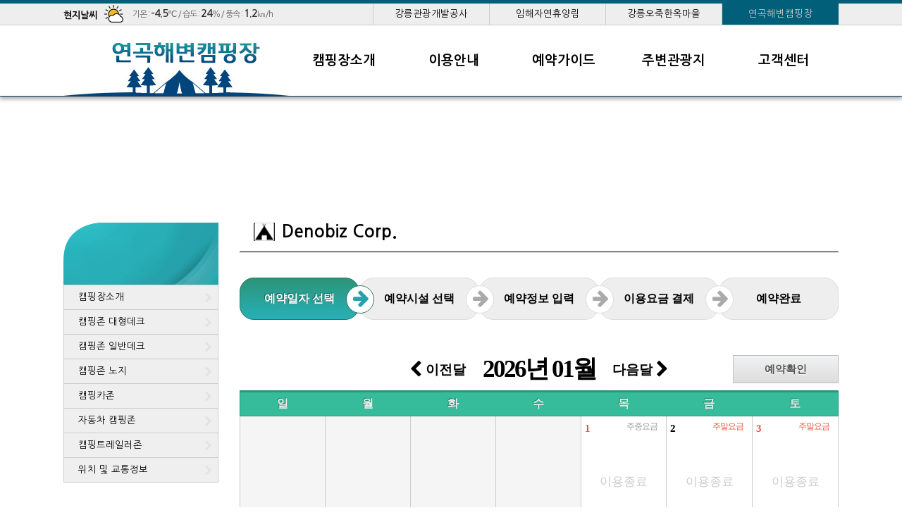

--- FILE ---
content_type: text/html; charset=utf-8
request_url: https://camping.gtdc.or.kr/DZ_reservation/reserCamping_v3.php?xch=reservation&xid=camping_reservation
body_size: 60422
content:
<!DOCTYPE HTML>
<html>
	<head>
		<meta http-equiv="X-UA-Compatible" content="IE=Edge">
		<meta http-equiv="Content-Type" content="text/html; charset=UTF-8">
		<meta name="viewport" content="width=device-width,user-scalable=no,initial-scale=1.0,maximum-scale=1.0,minimum-scale=1.0,target-densitydpi=medium-dpi">
		<link rel="apple-touch-icon" href="/images/pinecamping.png"/>
		<link rel="apple-touch-icon" href="/images/pinecamping.png" sizes="57x57"/>
		<link rel="apple-touch-icon" href="/images/pinecamping.png" sizes="60x60"/>
		<link rel="apple-touch-icon" href="/images/pinecamping.png" sizes="72x72"/>
		<link rel="apple-touch-icon" href="/images/pinecamping.png" sizes="76x76"/>
		<link rel="apple-touch-icon" href="/images/pinecamping.png" sizes="114x114"/>
		<link rel="apple-touch-icon" href="/images/pinecamping.png" sizes="120x120"/>
		<link rel="apple-touch-icon" href="/images/pinecamping.png" sizes="144x144"/>
		<link rel="apple-touch-icon" href="/images/pinecamping.png" sizes="152x152"/>
		<link rel="apple-touch-icon" href="/images/pinecamping.png" sizes="180x180"/>


		<link rel="icon" type="image/png" sizes="32x32" href="/images/pinecamping.png">
		<link rel="icon" type="image/png" sizes="16x16" href="/images/pinecamping.png">
		<link rel="icon" type="image/png" sizes="192x192" href="/images/pinecamping.png">



		<link rel="apple-touch-icon-precomposed"  href="/images/pinecamping.png" />
		<meta name="autocomplete" content="off">
		<meta name="robots" content="ALL">
		<meta name="author" content="DENOBIZ Corp.">
		<meta name="publisher" content="Denobiz Corp.">
		<meta name="content-language" content="kr">
		<meta name="build" content="">
		<title>솔향기캠핑장</title>

		<link type="text/css" href="/_pluginZone/jquery-ui-1.8.17.custom/jquery-ui-1.8.17.custom.css" rel="stylesheet" />
		<link rel='stylesheet' type='text/css' href='/_pluginZone/jquery.fancybox-1.3.4/fancybox/jquery.fancybox-1.3.4.css' media='screen' />
		<link title=style href="/_commonZone/style.css" type="text/css" rel="StyleSheet" />

		<link rel="stylesheet" href="//fonts.googleapis.com/earlyaccess/nanumgothic.css" />
		<link rel="stylesheet" href="/common/css/common.css?1769765991" />
		<link rel="shortcut icon" type="image/x-icon" href="/favicon.ico">

		<script type="text/javascript" charset="UTF-8" src="/_pluginZone/jquery-ui-1.8.17.custom/jquery-1.7.1.min.js"></script>
		<script type="text/javascript" charset="UTF-8" src="/_pluginZone/jquery-ui-1.8.17.custom/jquery-ui-1.8.17.custom.min.js"></script>
		<script type='text/javascript' charset="UTF-8" src='/_pluginZone/jquery.fancybox-1.3.4/fancybox/jquery.fancybox-1.3.4.pack.js'></script>
		<script type="text/javascript" charset="UTF-8" src="/_commonZone/script.js"></script>

		<script type="text/javascript">
		function get_clientTmstamp() {
			var clientTime=0;
			var time=new Date();
			return parseFloat(time.getTime()/1000);
		}
		var DOM_loadtime = WIN_loadtime = 0;
		var dz_getTmstamp=get_clientTmstamp();
		</script>
	</head>
	<body><link rel="stylesheet" href="//fonts.googleapis.com/earlyaccess/nanumgothic.css" />
<link rel="stylesheet" href="/common/css/common.css" />






<style type='text/css'>
body {
	font-family: 'Nanum Gothic', 'Dotum';
	font-size:10pt;
}
.widthEdge {
	width:1100px;
	margin:0 auto;
	padding:0;
}


.edgeTbl {
	width:1100px;
	margin:0 auto;
	border-spacing:0;
	padding:0;
	border:0;
	border-collapse:collapse;
	table-layout:fixed;
}
.edgeTbl td, .edgeTbl th {
	padding:0;
}
.topGlobalMinimenuZone td {
	height:30px;
	text-align:center;

	font-family: 'Nanum Gothic', 'Dotum';
	font-size:10pt;
	border:1px solid #ccc;
	border-top:0;
	border-bottom:0;

}
.topGlobalMinimenuZone td.on ,
.topGlobalMinimenuZone td:hover {
	background-color:#015f79;
	border-color:#015f79;
}
.topGlobalMinimenuZone td.on > a ,
.topGlobalMinimenuZone td:hover > a {
	color:#ccc;
}

#topGlobalmenuEdge {
	position:relative;
	padding:0;
	margin:0;
	z-index:10;

	-moz-box-shadow:	0px 5px 5px 		rgba(0,0,0,.3);
	-webkit-box-shadow:	0px 5px 5px 		rgba(0,0,0,.3);
	box-shadow:		0px 5px 5px 		rgba(0,0,0,.3);

}
#topGlobalmenuEdge .logozone {
	width:320px;
	vertical-align:bottom;
	padding:0;
}
.topGlobalmenuZone {
	height:100px;
}

.topGlobalmenuZone td  {
	text-align:center;

}

.topGlobalmenuZone td > a {
	display:block;

	height:100%;
	line-height:100px;
	font-family: 'Nanum Gothic', 'Dotum';
	font-size:14pt;
	font-weight:bold;
}

.topGlobalsubmenuZone {
	display:none;
	position:absolute;
	background-color:#fff;
	/*
	left:50%;
	margin:auto;
	margin-left:-550px;
	*/
	width:100%;
	border:1px solid #ccc;
	border-left:0; border-right:0;
	border-top-color:#015f79;
	border-top-color:#004178;
	padding:10px 0;

	-moz-box-shadow:	0px 3px 5px 		rgba(0,0,0,.3) inset;
	-webkit-box-shadow:	0px 3px 5px 		rgba(0,0,0,.3) inset;
	box-shadow:		0px 3px 5px 		rgba(0,0,0,.3) inset;

}
.topGlobalsubmenuZone TD  {
	vertical-align:top;
	padding:0 5px;
}
.topGlobalsubmenuZone UL {
	margin:0; padding:0;
	display:block;
	overflow:hidden;
	list-style-type:none;
	list-style-position: inside;
}

.topGlobalsubmenuZone UL > LI.on > A  {
	background-color:#015f79;
	color:#ccc;
}

.topGlobalsubmenuZone UL > LI > A  {
	display:block;
	padding:3px 0 3px 0;
	text-align:center;
	font-family: 'Nanum Gothic', 'Dotum';
	font-size:10pt;
}
.topGlobalsubmenuZone UL > LI > A:hover  {
	background-color:#eee;
	color:#000;
}




		.weather_now {
			/*
			position: absolute;
			top: 7px;
			left: 0;
			*/
			width:100%;
			height:30px;

			font-family: 'Nanum Gothic', 'Dotum';
			padding-top:2px;
			    letter-spacing: -1px;
		}
		.weather_now::after {
			content:'';
			clear:both;
			display:block;
		}
		.weather_now .weather_icon {
			float:left;
			width: 40px;
			height:25px;
			padding:0;
			background-repeat: no-repeat;
			background-size: contain;
		}
		.weather_now > DIV {
			float:left;
			display:inline-block;
			width:auto;
			height:25px;
			padding:0;
			padding-top:3px;
			font-size:10pt;
		}
		.weather_now > DIV.weather_title {
			font-weight:bold;
			margin-right:10px;
			padding-top:5px;
		}
		.weather_now > DIV.weather_sunrise {
			padding-top:5px;
		}

		.weather_now .weather_icon.weather_sun {
			background-image:url('/DZ_reservation/imgs/weather_s_sun.png');
		}
		.weather_now .weather_icon.weather_rain {
			background-image:url('/DZ_reservation/imgs/weather_s_rain.png');
		}
		.weather_now .weather_icon.weather_snow2 {
			background-image:url('/DZ_reservation/imgs/weather_s_snow2.png');
		}
		.weather_now .weather_icon.weather_snow {
			background-image:url('/DZ_reservation/imgs/weather_s_snow.png');
		}
		.weather_now .weather_icon.weather_rain3 {
			background-image:url('/DZ_reservation/imgs/weather_s_rain3.png');
		}
		.weather_now .weather_icon.weather_rain4 {
			background-image:url('/DZ_reservation/imgs/weather_s_rain4.png');
		}
		.weather_now .weather_icon.weather_rain4_snow3 {
			background-image:url('/DZ_reservation/imgs/weather_s_rain4_snow3.png');
		}
		.weather_now .weather_icon.weather_cloud2 {
			background-image:url('/DZ_reservation/imgs/weather_s_cloud2.png');
		}
		.weather_now .weather_icon.weather_cloud {
			background-image:url('/DZ_reservation/imgs/weather_s_cloud.png');
		}
		.weather_now .weather_icon + DIV {
			float:left;
			line-height:120%;
			padding-top:5px;
			color:#666;
			font-size:9pt;
			font-weight:normal;
		}
		.weather_now .weather_icon + DIV > SPAN {


			font-size:11pt;
			color:#333;
			font-weight:bold;
		}
</style>
<script>
$(document).ready(function() {
	var menuanimate = 0;
	$('#topGlobalmenuEdge').mouseenter(function() {
		if(menuanimate>0) return false;
		menuanimate++;
		$('.topGlobalsubmenuZone').slideDown(function() {
			menuanimate=0;
		});
	});
	$('#topGlobalmenuEdge').mouseleave(function() {
		if(menuanimate>0) return false;
		menuanimate++;
		$('.topGlobalsubmenuZone').slideUp(function() {
			menuanimate=0;
		});
	});
});


function DZ_fancyboxHTML(article, innerEvent) {
	if( !article ) return false;

	var htmlDATA	= "<div id='DZ_fancybox' class='FancyBox_InlineEdge' style='"+(article.titleBackgroundColor ? 'border-color:'+article.titleBackgroundColor+';' : '')+"'>"
					+ "<div class='titleArea clearfix' style='"+(article.titleBackgroundColor ? 'background-color:'+article.titleBackgroundColor+';' : '')+(article.titleFontColor ? 'color:'+article.titleFontColor+';' : '')+"'>"
					+ "<div class='title'>"+ (article.title ? article.title : '') +"</div>"
					+ "<div class='close' onclick='$.fancybox.close();'>X</div>"
					+ "</div>"
					+ "<div class='content' style='"+ (article.padding ? 'padding:'+article.padding+';' : '')+"'>"+ (article.content ? article.content : '') +"</div>"
					+ "</div>";



	return $.fancybox(	htmlDATA , {
			'width' : article.width  ? article.width  : 500 ,
			'height': article.height ? article.height : 500 ,
			'padding':0,
			'autoDimensions' : false,
			'autoScale' : false,
			'overlayShow': true,
			'overlayColor': '#000',
			'overlayOpacity':'0.7',
			'scrolling':'auto',
			'centerOnScroll': false,
			'hideOnOverlayClick':false,
			'showCloseButton':false,
			'onStart'   : innerEvent.onStart    ? innerEvent.onStart    : function(){},
			'onCancel'  : innerEvent.onCancel   ? innerEvent.onCancel   : function(){},
			'onCleanup' : innerEvent.onCleanup  ? innerEvent.onCleanup  : function(){},
			'onComplete': innerEvent.onComplete ? innerEvent.onComplete : function(){},
			'onClosed'  : innerEvent.onClosed   ? innerEvent.onClosed   : function(){}
		}
	);
	return true;
}

</script>
<div class='clearfix' style='background-color:#eee; border:1px solid #CCC; border-top:5px solid #015f79; border-left:0; border-right:0; padding: 0; margin:0;'>
	<table class='edgeTbl topGlobalMinimenuZone' align='center'>
	<colgroup><col width='40%'></colgroup>
	<tr>
	<th>
<script language="javascript">document.cookie="weather_now=%7B%22icon%22%3A%22cloud2%22%2C%22tmp%22%3A%22-4.5%22%2C%22reh%22%3A%2224%22%2C%22wsd%22%3A%221.2%22%7D; path=/;  expires=Fri, 30 Jan 2026 10:39:51 GMT; SameSite=None; Secure";</script>	<div class='weather_now'>
			<div class='weather_title'>현지날씨</div>
			<div class='weather_icon weather_cloud2'></div>
			<div>
				기온 : <span>-4.5</span>℃
				/ 습도 : <span>24</span>％
				/ 풍속 : <span>1.2</span>㎞/h
			</div>
			
		</div>	</th>
	<td><a href='https://gtdc.or.kr/' target='_blank'>강릉관광개발공사</a></td>
	<td><a href='https://www.foresttrip.go.kr/indvz/main.do?hmpgId=ID02030100' target='_blank'>임해자연휴양림</a></td>
	<td><a href='https://ojuk.gtdc.or.kr/' target='_blank'>강릉오죽한옥마을</a></td>
	<td class='on'><a href='https://camping.gtdc.or.kr/' target='_blank'>연곡해변캠핑장</a></td>
	</tr>
	</table>
</div>


<div id='topGlobalmenuEdge'>
	<div class='widthEdge'>
		<table class='edgeTbl topGlobalmenuZone' align='center'>
		<tr>
		<th class='logozone'><a href='/'><img src='/images/main/camping_bi.jpg' align='middle'></a></th>

		<td><a href='/dzdocument.php?xch=intro&xid=camping_intro' class='mainmenus '>캠핑장소개</a></td><td><a href='/dzdocument.php?xch=guide&xid=camping_payment' class='mainmenus '>이용안내</a></td><td><a href='/DZ_reservation/camping_reservation.php?xch=reservation&xid=camping_reservation' class='mainmenus on'>예약가이드</a></td><td><a href='/dzarticle.php?xch=tourist&xid=camping_aroundview' class='mainmenus '>주변관광지</a></td><td><a href='/dzarticle.php?xch=customer&xid=camping_notice' class='mainmenus '>고객센터</a></td>		</tr>
		</table>
	</div>

	<div class='topGlobalsubmenuZone'>
		<table class='edgeTbl' align='center'>
		<tr>
		<th class='logozone'></th>
		<td><ul id='submenu_ch_intro' class='submenus '><LI class=''><a href='/dzdocument.php?xch=intro&xid=camping_intro'>연곡해변캠핑장 소개</a></LI><LI class=''><a href='/dzdocument.php?xch=intro&xid=camping_infor'>캠핑장 시설배치도</a></LI><LI class=''><a href='/dzdocument.php?xch=intro&xid=camping_big'>캠핑장 A존 (대형 데크)</a></LI><LI class=''><a href='/dzdocument.php?xch=intro&xid=camping_normal'>캠핑장 B존 (일반형 데크)</a></LI><LI class=''><a href='/dzdocument.php?xch=intro&xid=camping_noji'>캠핑장 C존 (자연형 노지)</a></LI><LI class=''><a href='/dzdocument.php?xch=intro&xid=camping_car'>카라반 D존 (정박형)</a></LI><LI class=''><a href='/dzdocument.php?xch=intro&xid=camping_auto'>자동차캠핑장 E존</a></LI><LI class=''><a href='/dzdocument.php?xch=intro&xid=camping_glamping'>글램핑 G존</a></LI><LI class=''><a href='/dzdocument.php?xch=intro&xid=camping_caraban'>고급형 카라반 H존</a></LI></ul></td><td><ul id='submenu_ch_guide' class='submenus '><LI class=''><a href='/dzdocument.php?xch=guide&xid=camping_payment'>이용시간 및 요금</a></LI><LI class=''><a href='/dzdocument.php?xch=guide&xid=camping_obey'>이용준수사항</a></LI><LI class=''><a href='/dzdocument.php?xch=guide&xid=camping_facilities'>편의시설안내</a></LI><LI class=''><a href='/dzdocument.php?xch=guide&xid=camping_map'>위치 및 교통정보</a></LI></ul></td><td><ul id='submenu_ch_reservation' class='submenus on'><LI class='on'><a href='/DZ_reservation/camping_reservation.php?xch=reservation&xid=camping_reservation'>온라인예약</a></LI><LI class=''><a href='/DZ_reservation/camping_reservation_confirm.php?tab=view&xch=reservation&xid=camping_reservchking'>예약확인</a></LI><LI class=''><a href='/DZ_reservation/camping_reservation_confirm.php?tab=cancel&xch=reservation&xid=camping_reservcancel'>예약취소 및 환불</a></LI></ul></td><td><ul id='submenu_ch_tourist' class='submenus '><LI class=''><a href='/dzarticle.php?xch=tourist&xid=camping_aroundview'>주변 볼거리</a></LI><LI class=''><a href='/dzarticle.php?xch=tourist&xid=camping_aroundplay'>주변 즐길거리</a></LI><LI class=''><a href='/dzarticle.php?xch=tourist&xid=camping_aroundfood'>주변 먹거리</a></LI></ul></td><td><ul id='submenu_ch_customer' class='submenus '><LI class=''><a href='/dzarticle.php?xch=customer&xid=camping_notice'>공지사항안내</a></LI><LI class=''><a href='/dzarticle.php?xch=customer&xid=camping_faq'>자주있는 질문</a></LI><LI class=''><a href='https://gtdc.or.kr/pub/complaint.do' target='_blank' title='새창으로 열림' class='out-link'>고객민원상담</a></LI><LI class=''><a href='https://gtdc.or.kr/pub/votestaff.do' target='_blank' title='새창으로 열림' class='out-link'>우수직원칭찬</a></LI><LI class=''><a href='/dzarticle.php?xch=customer&xid=camping_pthoto'>포토갤러리</a></LI><LI class=''><a href='/rules/service.php?xch=customer&xid=service'>서비스이용약관</a></LI><LI class=''><a href='/rules/privacy.php?xch=customer&xid=privacy'>개인정보취급방침</a></LI></ul></td>		</tr>
		</table>
	</div>

</div>


<script src='/_pluginZone/srobbin-jquery-backstretch/jquery.backstretch.min.js'></script>
<script type='text/javascript'>
$(document).ready(function() {
	$('#mainCover').backstretch(['/images/main/covers_01.jpg'], { fade: 1000, duration: 5000 } );

	$('#leftChannelTitle').html( $('.mainmenus.on').text() );
	$('#leftChannelMenuZone').html( $('.submenus.on').html() );
	$('#bodyChannelTitle').html( $('.submenus.on > LI.on').text() );

});
</script>

<DIV id='mainCover' style='z-index:0;height:150px;border-top:1px solid #00457c;'></div>

<style>
.channelBodyEdge > tbody > tr > td {
	padding:0;
	vertical-align:top;

}
#leftChannelTitle {
	width:220px; height:88px; background-image:url('/images/channel/left_bg.gif');
	font-size:15pt;
	font-family: 'Nanum Gothic', 'Dotum';
	text-align:center;
	line-height:90px;
	font-weight:bold;
	color:#fff;
}
#leftChannelMenuZone {
	display:table;
	width:100%;
	border-spacing:0;
	padding:0;
	border:0;
	border-collapse:collapse;
	table-layout:fixed;
	margin:0; padding:0;

	overflow:hidden;
	list-style-type:none;
	list-style-position: inside;
}
#leftChannelMenuZone LI {
	display:table-row;
	margin:0; padding:0;
	background-color:#efefef;
}
#leftChannelMenuZone LI.null {
	background-color:transparent;
}
#leftChannelMenuZone LI > A {
	display:table-cell;
	height:35px;
	vertical-align:middle;
	background-color:#efefef;
	background-image:url('/images/channel/arrow_submenu.png');
	background-position:200px 50%;
	background-repeat: no-repeat;

	border:1px solid #ccc;

	font-family: 'Nanum Gothic', 'Dotum';
	font-size:10pt;
	padding-left:20px;
}
#leftChannelMenuZone LI > A:hover {
	background-color:#fff;
}
#leftChannelMenuZone LI.on > a {
	background-color:#0387a3;
	color:#fff;
	font-weight:bold;
	-moz-box-shadow:	0px 1px 5px 		rgba(0,0,0,.3) inset;
	-webkit-box-shadow:	0px 1px 5px 		rgba(0,0,0,.3) inset;
	box-shadow:		0px 1px 5px 		rgba(0,0,0,.3) inset;
}

#bodyChannelTitle {
	font-family: 'Nanum Gothic', 'Dotum';
	font-size:18pt;

	padding-left:60px;

	background-image:url('/images/channel/arrow_title.gif');
	background-position:20px 50%;
	background-repeat: no-repeat;
}





/* *************************************************************** */
.arrow_noraml {
	margin-left:10px;
	font-size:14pt;
	font-family: 'Nanum Gothic', 'Dotum';
	color:#0a6463;
	font-weight:bold;
}
.arrow_round {
	background-image:url('/images/channel/arrow_round.png');
	background-position:0 50%;
	background-repeat: no-repeat;
	padding-left:30px;
	font-size:14pt;
	font-family: 'Nanum Gothic', 'Dotum';
	color:#0a6463;
	font-weight:bold;
}
UL.h1_list {
	margin:15px 0 30px 50px;
	line-height:175%;
	list-style-position:outside;
}
UL.h1_list LI {
	margin:5px 0;
	font-size:10pt;
	font-family: 'Nanum Gothic', 'Dotum';
}
.dztbl_green {
	border-top-color:#0a6463;
}

.bg_greenskin {
	background-color:#015f79;
	color:#fff;
}
</style>







<script type='text/javascript' src='/_pluginZone/jquery.tipTip-v13/jquery.tipTip.minified.js'></script>
<link rel='stylesheet' type='text/css' href='/_pluginZone/jquery.tipTip-v13/tipTip.css' media='screen' />
<Script>
var campingmapholdarea = campingmapstay = campingmapcode = '';
$(document).ready(function() {
	if( $('#campingmap_zone').length>0) {
		$('#campingmap_zone').bind('mouseleave', function() { campingmap_returnmap() });
		$('#campingmap_polymaparea > AREA').bind('mousemove', function(e) { campingmap_moveTiptab(e);  })
						.bind('click', function(e) {  campingmap_chagne( $(this).attr('polycode') ) })
						.tipTip({maxWidth:'auto', edgeOffset: 0, delay: 0, defaultPosition:'right'});
		if( $('#campingmap_zone').attr('polycode') )  {
			campingmapholdarea = $('#campingmap_zone').attr('polycode');
			campingmap_chagne(campingmapholdarea);
		}
	}
});
function campingmap_chagne(imgcode) {
	if (campingmapstay){ clearTimeout(campingmapstay); }
	if(imgcode && campingmapcode==imgcode) {
		campingmap_fancypopup(campingmapcode);
		return true;
	} else	campingmapcode = imgcode;

	var imgcode = imgcode ? '_'+imgcode: '';
	var campus = $('#campingmap_zone');
	if( $("#campingmap_"+imgcode, campus).length <= 0 ) {
		campus.append("<img src='/images/page_202407/camping_map800"+imgcode+".png' id='campingmap"+imgcode+"' usemap='#campingmap_polymaparea' style='z-index:-1'>");
		$('img:not(:last)',campus).fadeOut(function() {
			$(this).remove();
			$('img', campus).css('z-index',101);
		});
	}
}
function campingmap_returnmap() {
	campingmapstay = setTimeout(function(){ campingmapcode=''; campingmap_chagne(campingmapholdarea); }, 500);

}


function campingmap_moveTiptab(event) {
	if (campingmapstay){ clearTimeout(campingmapstay); }
	var margintop = Number( $('#tiptip_holder').css('margin-top').replace(/[^-\d\.]/g,'') );
	var offsettop =  Number( $('#campingmap_zone').offset().top );
	var offsetleft =  Number( $('#campingmap_zone').offset().left );
	$('#tiptip_holder').css({'margin-top': event.pageY, 'margin-left': event.pageX+20 });
}



function campingmap_fancypopup(imgcode) {

	var campus = $('#campingmap_zone');

	var moveing_area = new Array();
	if(imgcode=='A') {
		moveing_area = [2145,-1040,-330];
	} else
	 if(imgcode=='B') {
		moveing_area = [2447,-376,-417];
	} else
	 if(imgcode=='C') {
		moveing_area = [1689,-827,-300];
	} else
	 if(imgcode=='D') {
		moveing_area = [4543,-1345,-630];
	} else
	 if(imgcode=='E') {
		moveing_area = [4858,-630,-680];
	} else
	 if(imgcode=='F') {
		moveing_area = [4858,-730,-750];
	} else
	 if(imgcode=='G') {
		moveing_area = [4858,-730,-750];
	} else
	 if(imgcode=='H') {
		moveing_area = [4858,-630,-680];
	}

	if( moveing_area.length>0 && $("#campingmap_"+imgcode, campus).length > 0 ) {

		$('#campingmap_zone').unbind('mouseleave');


		var mapimg = $("#campingmap_"+imgcode, campus);
		mapimg.animate({'width':moveing_area[0], 'left':moveing_area[1] , 'top':moveing_area[2] }, function() {

			campus.append("<img src='/images/page_202407/camping_map800_"+imgcode+"_zoom.png?v=1' id='campingmap"+imgcode+"_zoom' usemap='#campingmap_polymap"+imgcode+"' style='z-index:-1'>");
			$('img:not(:last)',campus).fadeOut(function() {
				$(this).remove();
				$('img', campus).css('z-index',101);
			});

		});
	}

	return true;

}
</script>



<style>
	#reservation_campingzone {
		position:relative;
		width:800px; height:435px; border:1px solid #000; overflow:hidden; z-index:1;
		margin:auto;
		background-repeat: no-repeat;
	}
	#reservation_campingzone > .areacode {
		width: 40px;
		height: 40px;
		line-height: 33px;
                overflow:hidden;
		text-align:center;
		font-family:tahoma;
		font-weight:bold;
                font-size:10px;

		-webkit-border-radius: 20px;
		-moz-border-radius: 20px;
		border-radius: 20px;

		background-color: #171c23;
		color:#ff0;
		border:4px solid #5178d0;

		box-shadow: 1px 1px 5px 1px rgba(0,0,0,.5);
		z-index:10;

		display:block;
		position:absolute;
		-webkit-box-sizing: border-box; /* Safari/Chrome, other WebKit */
		-moz-box-sizing: border-box;    /* Firefox, other Gecko */
		box-sizing: border-box;         /* Opera/IE 8+ */
		outline:0;
		cursor:pointer;
	}
	#reservation_campingzone > .areacode:hover {
		z-index:20;
		border-color:#fff;
	}

	#reservation_campingzone > .areacode > input {
		display:none;
		cursor:pointer;
	}

	#reservation_campingzone > .areacode.off {

		border-color:#c00;
		background-image:url('/_imageZone/x49px.gif');
		background-position:50% 50%;
		background-repeat: no-repeat;
		z-index:1;
		box-shadow:none;
		cursor:no-drop;
	}
	#reservation_campingzone > .areacode.off > * {
		display:none;
	}
	#reservation_campingzone > .areacode.chked {

		border-color:#FF0;
		z-index:1;
	}
	#reservation_campingzone > .areacode.chked > span {

	}
	#reservation_campingzone > .areacode.chked > INPUT {
		display:block;
		margin:6px;
		width:20px;
		height:20px;
	}


	#reservation_campingzone > .campingmap {
		position:absolute;
		display:none;
	}
	#reservation_campingzone > .campingzone_detailView_close {
		display:none;
		position:absolute;
		right:0; top:0;
		border:1px solid #000;
		border-top:0; border-right:0;
		width:50px;
		height:50px;
		margin:0; padding:0;
		z-index:900;
		background-color:#fff;
		cursor:pointer;
	}
	</style>

<script>




	var reservation_campingzone_now = reservation_campingzone_hold ='';
	$(document).ready(function() {
		if( $('#reservation_campingzone').length>0) {

			$('#reservation_camping_map'+reservation_campingzone_hold).fadeIn();

			$('#reservation_campingzone').bind('mouseleave', function() { $('IMG.campingmap',$(this)).hide();  $('#reservation_camping_map'+reservation_campingzone_hold).show(); });

			$('#reservation_camping_mappoly > AREA').bind('mouseenter', function(e) {
									var thisarea = $(this).attr('polycode');

									if(reservation_campingzone_now!=thisarea) {
										$('IMG.campingmap',$('#reservation_campingzone')).hide();
										$('#reservation_camping_map'+ thisarea ).show();
										reservation_campingzone_now = thisarea;
									}
								}).bind('click', function(e) {
									/*alert(reservation_campingzone_now +'구역이 선택되었습니다.');*/
									reservation_campingzone_hold = reservation_campingzone_now;
									$('#reservation_area').val(reservation_campingzone_hold);
									$('#reservation_area_text').text(reservation_campingzone_hold+' - Zone').removeClass('null');
									dz_campingzone_detailView(reservation_campingzone_hold);
								});
			$('#reservation_campingzone > .campingzone_detailView_close').bind('click', function() { dz_campingzone_detailView_close(this); });

		}
	});

	function dz_campingzone_detailView(imgcode) {

// console.log('dz_campingzone_detailView', imgcode);
		if($('#reservation_area').length>0) {

			return true;
		}

		var campus = $('#reservation_campingzone');

		var moveing_area = new Array();
		if(imgcode=='A')	moveing_area = [2145,-1040,-330];
		else if(imgcode=='B')	moveing_area = [2447,-376,-417];
		else if(imgcode=='C')	moveing_area = [1689,-827,-300];
		else if(imgcode=='D')	moveing_area = [4543,-1345,-630];
		else if(imgcode=='E')	moveing_area = [4858,-630,-680];
		/* else if(imgcode=='F') moveing_area = [4858,-730,-750]; */
		else if(imgcode=='G')	moveing_area = [2480,-1682,-372];
		else if(imgcode=='H')	moveing_area = [4858,-630,-680];

		if( moveing_area.length>0 && $("#reservation_camping_map"+imgcode, campus).length > 0 ) {

			campus.unbind('mouseleave');

			var mapimg = $("#reservation_camping_map"+imgcode, campus);
			campus.append("<img src='/images/page_202407/camping_map800_"+imgcode+"_zoom.png?v=1' id='reservation_camping_map"+imgcode+"_zoom' class='jq_camping_mapZoom' style='z-index:0;'>");


			mapimg.animate({'width':moveing_area[0], 'left':moveing_area[1] , 'top':moveing_area[2], opacity:.5 }, function() {
				$(this).css({'opacity':0});
				$('.campingzone_detailView_close', campus).fadeIn().val(imgcode);
			});
		}

		return true;
	}
	function dz_campingzone_detailView_close(obj) {
		var imgcode = $(obj).val();
		$(obj).hide();
		$('#reservation_camping_map'+imgcode).show();
		$('.jq_camping_mapZoom').fadeOut(function() { $(this).remove() });
		$('#reservation_camping_map'+imgcode).animate({'width':800, 'left':0 , 'top':0, opacity:1 }, function() {
			$(this).css('z-index',1);
		});
		$('#reservation_campingzone').bind('mouseleave', function() { $('IMG.campingmap',$(this)).hide();  $('#reservation_camping_map'+reservation_campingzone_hold).show(); });
	}






</script>









<style>
#campingmap_zone {
	position:relative;
	width:800px; height:436px; border:1px solid #000;
	overflow:hidden;
	z-index:1;
}
#campingmap_zone > img {
	position:absolute;
}
#tiptip_holder {


}
.button_camping {
	font-family: 'Nanum Gothic', 'Dotum';
	font-size:10pt;
	display:inline-block;
	position:relative;
	overflow:visible !important;
	margin:0; padding:0; border:0;

	font-weight:bold;
	text-decoration:none;
	vertical-align:top;
	word-spacing:-1px;
	white-space:nowrap;
	height:35px;
	line-height:35px;

	padding:0 20px;
	vertical-align:middle;
	cursor:pointer;

	-webkit-border-radius:5px;
	border-radius:5px;

	-moz-box-shadow:	0px 0px 5px 		rgba(0,0,0,.5);
	-webkit-box-shadow:	0px 0px 5px 		rgba(0,0,0,.5);
	box-shadow:		0px 0px 5px 		rgba(0,0,0,.5);

	-webkit-box-shadow:inset 1px 1px 0 0 rgba(255,255,255,.5);
	box-shadow:inset 1px 1px 0 0 rgba(255,255,255,.5);

	color:#fff;
	text-shadow: 0 -1px 0 #105b6e;
	border:1px solid #105b6e;

	background: #1e8099; /* Old browsers */
	background: -moz-linear-gradient(top, #7ddce8 0%, #20b4ca 50%, #29c3d8 51%, #1e8099 100%); /* FF3.6-15 */
	background: -webkit-linear-gradient(top, #7ddce8 0%,#20b4ca 50%,#29c3d8 51%,#1e8099 100%); /* Chrome10-25,Safari5.1-6 */
	background: linear-gradient(to bottom, #7ddce8 0%,#20b4ca 50%,#29c3d8 51%,#1e8099 100%); /* W3C, IE10+, FF16+, Chrome26+, Opera12+, Safari7+ */
	filter: progid:DXImageTransform.Microsoft.gradient( startColorstr='#7ddce8', endColorstr='#1e8099',GradientType=0 ); /* IE6-9 */

}
.button_camping:hover {

	text-shadow: 0 1px 0 #105b6e;

	background: #1e8099; /* Old browsers */
	background: -moz-linear-gradient(top, #1e8099 0%, #29c3d8 50%, #20b4ca 51%, #7ddce8 100%); /* FF3.6-15 */
	background: -webkit-linear-gradient(top, #1e8099 0%,#29c3d8 50%,#20b4ca 51%,#7ddce8 100%); /* Chrome10-25,Safari5.1-6 */
	background: linear-gradient(to bottom, #1e8099 0%,#29c3d8 50%,#20b4ca 51%,#7ddce8 100%); /* W3C, IE10+, FF16+, Chrome26+, Opera12+, Safari7+ */
	filter: progid:DXImageTransform.Microsoft.gradient( startColorstr='#1e8099', endColorstr='#7ddce8',GradientType=0 ); /* IE6-9 */
}
</style>







	<script type="text/javascript" src="/_pluginZone/FeaturedContentSlider/js/jquery-easing-1.3.pack.js"></script>
	<script type="text/javascript" src="/_pluginZone/FeaturedContentSlider/js/jquery-easing-compatibility.1.2.pack.js"></script>
	<script type="text/javascript" src="/_pluginZone/FeaturedContentSlider/js/coda-slider.1.1.1.pack.js"></script>
	<script type="text/javascript">
	$(document).ready(function() {
		if($('#slideZone').length>0) {
			var theInt = null;
			var $crosslink, $navthumb;
			var curclicked = 0;
			var navTotals = 0;

			theInterval = function(cur){
				clearInterval(theInt);

				if( typeof cur != 'undefined' )
					curclicked = cur;

				$crosslink.removeClass("active-thumb");
				$navthumb.eq(curclicked).parent().addClass("active-thumb");
					$(".stripNav ul li a").eq(curclicked).trigger('click');

				theInt = setInterval(function(){
					$crosslink.removeClass("active-thumb");
					$navthumb.eq(curclicked).parent().addClass("active-thumb");
					$(".stripNav ul li a").eq(curclicked).trigger('click');
					curclicked++;
					if( navTotals <= curclicked ) curclicked = 0;
				}, 3000);
			};

			$(function(){

				$("#main-photo-slider").codaSlider();

				$navthumb = $(".nav-thumb");
				$crosslink = $(".cross-link");
				navTotals = $crosslink.length;

				$navthumb
				.click(function() {
					var $this = $(this);
					theInterval($this.parent().attr('href').slice(1) - 1);
					return false;
				});
				theInterval();


			});
			$(document).on('mouseenter','.panel',function() {
				clearInterval(theInt);
			});
			$(document).on('mouseout','.panel',function() {
				theInterval();
			});
			$(document).on('click','.panel',function() {
				theInterval();
					$.fancybox({
						'href' : $('img', this).attr('src'),
						'type': 'image',
						'padding':0,
						'autoDimensions' : false,
						'autoScale' : true,
						'overlayShow'	: true,
						'transitionIn'	: 'elastic',
						'transitionOut'	: 'elastic',
						'overlayColor'	: '#000000',
						'scrolling' : 'no'
					});
			});

			function dz_Photo_Slide(arr) {
				var moveobj;
				clearInterval(theInt);
				if( arr > 0 ) {
					moveobj = $('.cross-link', $('.cross-link.active-thumb').parent().nextAll('DIV:first'));
					if(moveobj.length<=0) {
						moveobj = $('.cross-link:first');
					}
				} else	{
					moveobj = $('.cross-link', $('.cross-link.active-thumb').parent().prevAll('DIV:first'));
					if(moveobj.length<=0) {
						moveobj = $('.cross-link:last');
					}
				}
				theInterval( moveobj.attr('href').slice(1) - 1 );
				return false;

			}
		}
	});
	</script>
<style>
	/* UTILITY STYLES */
	#slideZone a				{ outline: none; }

	/* PAGE STRUCTURE */
	#slideZone #page-wrap 			{ width: 400px; margin: 0 auto; position: relative; min-height: 267px; border:1px solid #000; padding:3px; background-color:#ddd; overflow:hidden;  }


	/* TYPOGRAPHY */
	#slideZone ul				{ list-style: square inside; }
	#slideZone a,
	#slideZone a:visited			{ color: #729dff; text-decoration: none; }
	#slideZone a:hover,
	#slideZone a:active			{ color: white; }
	#slideZone blockquote			{ padding: 0 20px; margin-left: 20px; border-left: 20px solid #ccc; font-size: 14px;  font-family: Georgia, serif; font-style: italic; margin-top: 10px;}

	/* SLIDER */
	#slideZone .slider-wrap			{ width: 100%; position: absolute; top: 0; left: 0;}
	#slideZone .panelContainer		{ position: relative; left: 0; top: 0; }
	#slideZone .panelContainer .panel	{  width: 400px; float: left; height: 100%; position: relative; display:block; cursor:pointer;}
	#slideZone .panelContainer .panel > IMG {  width: 100%; height: 100%; position: relative; }
	#slideZone .stripNavL,
	#slideZone .stripNavR,
	#slideZone .stripNav			{ display: none; }

	#slideZone .nav-thumb 				{ width : 100%;  vertical-align:middle; }
	#slideZone .cross-link				{ display: block; width: 74px; margin-top: 10px;  position: relative;  z-index: 1; }

	#slideZone #movers-row				{ margin:10px 0;   overflow:hidden; }
	#slideZone #movers-row div			{ float: left; }
	#slideZone #movers-row div a.cross-link 	{ float: right; border:1px solid #777; margin:1px 3px;
								-ms-filter: progid:DXImageTransform.Microsoft.Alpha(Opacity=60);
								filter: progid:DXImageTransform.Microsoft.Alpha(Opacity=60);
								opacity: .60;
							}
	#slideZone #movers-row div a.cross-link.active-thumb { border:1px solid #000;
									-ms-filter: progid:DXImageTransform.Microsoft.Alpha(Opacity=100);
									filter: progid:DXImageTransform.Microsoft.Alpha(Opacity=100);
									opacity: 1;
								}
	.slider-wrap {
		/* position:relative; */
	}
	.slider-wrap > button {
		position:absolute;
		z-index:100;
		outline:0;
	}
	.slider-wrap > button.equip_left {
		width:80px;
		height:100px;
		top: -moz-calc(50% - 50px);
		top: -webkit-calc(50% - 50px);
		top: -o-calc(50% - 50px);
		top:   calc(50% - 50px);
		left:0;
		border:0;
		background-color:rgba(0,0,0,.2);
		color:#fff;
		cursor:pointer;
	}
	.slider-wrap > button.equip_left:hover {
		background-color:rgba(0,0,0,.5);
	}

	.slider-wrap > button.equip_right {
		width:80px;
		height:100px;
		top: -moz-calc(50% - 50px);
		top: -webkit-calc(50% - 50px);
		top: -o-calc(50% - 50px);
		top:   calc(50% - 50px);
		right:0;
		border:0;
		background-color:rgba(0,0,0,.2);
		color:#fff;
		cursor:pointer;
	}
	.slider-wrap > button.equip_right:hover {
		background-color:rgba(0,0,0,.5);
	}
</style>






<script>
$(document).ready(function() {
	if(reservation_campingzone_hold && $('#panorama').length>0) {
		$('HEAD').append('<link rel="stylesheet" href="/_pluginZone/pannellum/pannellum.css">');
		$.getScript("/_pluginZone/pannellum/pannellum.js")
			.fail(function(jqxhr, settings, exception) { alert( "Triggered ajaxError handler.\n\n"+settings+"\n"+exception ); })
			.done(function(script, textStatus) {
				var pannellumOpt = [-45,-1,0,145,120];
				if(reservation_campingzone_hold=='A') {
					pannellumOpt = [-45,-1,0,145,120];
				} else
				if(reservation_campingzone_hold=='B') {
					pannellumOpt = [34,-1,0,56,120];
				} else
				if(reservation_campingzone_hold=='C') {
					pannellumOpt = [-165,-1,0,-120,120];
				} else
				if(reservation_campingzone_hold=='In') {
					pannellumOpt = [-70,-1,0,160,80];
				}

				if(reservation_campingzone_hold!='In') {
					pannellum.viewer('panorama', {
						"type": "equirectangular",
						"panorama": '/images/zoneimgs/'+reservation_campingzone_hold+'_vr.jpg',
						"preview":  '/images/zoneimgs/'+reservation_campingzone_hold+'_vr_preview.jpg',
						"compass": true,
						"northOffset": pannellumOpt[0],
						"autoRotate": pannellumOpt[1],
						"pitch": pannellumOpt[2],
						"yaw": pannellumOpt[3],
						"hfov": pannellumOpt[4]
					});
				} else {


					pannellum.viewer('panorama', {
						"default": {
							"firstScene": "In",
							"sceneFadeDuration": 1000
						},

						"scenes": {
							"In": {
								"type": "equirectangular",
								"panorama": '/images/zoneimgs/'+reservation_campingzone_hold+'_vr.jpg',
								"preview":  '/images/zoneimgs/'+reservation_campingzone_hold+'_vr_preview.jpg',
								"northOffset": pannellumOpt[0],
								"autoRotate": pannellumOpt[1],
								"pitch": pannellumOpt[2],
								"yaw": pannellumOpt[3],
								"hfov": pannellumOpt[4],
								"hotSpots": [{
									"pitch": -2.1,
									"yaw": 160,
									"type": "scene",
									"text": "해변으로 가는 길",
									"sceneId": "Beach"
								}]
							},
							"Beach": {
								"hfov": 100,
								"yaw": 35,
								"panorama": '/images/zoneimgs/In_beach_vr.jpg',
								"autoRotate": -1,
								"hotSpots": [{
									"pitch": 180,
									"yaw": 43,
									"type": "scene",
									"text": "입구 / 주차장 및 관리사무소",
									"sceneId": "In",
									"targetYaw": -23,
									"targetPitch": 2
								}]
							}
						}
					});
				}

			});
	}
});
</script>


<div class='widthEdge' style='margin-top:30px;'>


		<table class='edgeTbl channelBodyEdge' align='center'>
		<colgroup><col width='220'><col width='30'></colgroup>
		<tr>
		<td>
			<div id='leftChannelTitle'></div>
			<ul id='leftChannelMenuZone'>
			<li><a href='/'>캠핑장소개</a></li>
			<li><a href='/'>캠핑존 대형데크</a></li>
			<li><a href='/'>캠핑존 일반데크</a></li>
			<li><a href='/'>캠핑존 노지</a></li>
			<li><a href='/'>캠핑카존</a></li>
			<li><a href='/'>자동차 캠핑존 </a></li>
			<li><a href='/'>캠핑트레일러존</a></li>
			<li><a href='/'>위치 및 교통정보</a></li>
			</ul>
		</td>
		<td></td>
		<td>

			<h1 id='bodyChannelTitle'>Denobiz Corp.</h1>
			<hr style='border-top-color:#000;margin-top:15px;'>


			<div style='padding:50px 25px;'>




	<link rel="stylesheet" href="/common/css/style.min.css">
			<link rel="stylesheet" href="https://maxcdn.bootstrapcdn.com/font-awesome/4.7.0/css/font-awesome.min.css">
			<link rel="stylesheet" href="common/css/campingApplication.css?v=3.15">
			<link rel="stylesheet" href="common/css/campingUtility.css?v=3.15">
			<script type="text/javascript" charset="UTF-8" src="common/js/common.min.js"></script>
			<script type="text/javascript" charset="UTF-8" src="common/js/campingUtility.min.js?v=3.16"></script>
			<script type="text/javascript" charset="UTF-8" src="common/js/campingApplication-v3.min.js?v=3.21"></script>
			<style>
			#bodyChannelTitle ~ div {
				padding:0 0 100px !important;
			}
			</style>
			<div class="reservationZone" style="margin:0 auto; width:100%;"><script>
if (window.performance) {
	var cntID = md5(document.location.search);
	var cnt = getCookie('_dz_['+cntID+']');
	setCookieTime('_dz_['+cntID+']',(cnt?Number(cnt)+1:1),3600);
	if (performance.navigation.type == 1) {
		console.log( 'This page Reloaded' );
	} else {
		console.log( 'This page Load');
	}
}
</script>
<style>
.stepbar + * {
	margin-top:50px;
}
</style>

	<script type='text/javascript'>
	jQuery(window).load(function() {
		// if(!getCookie('popupbox_cautionAgree')) {
			($.dzPopbox = new dzPopupBox_frame({
				   'id'		: 'posFrm'
				 , 'width'	: 450
				 , 'height'	: 400
				 , 'html'	: $('#popupbox_cautionAgree').html()
				 , 'skin'	: 'dark'
				 , 'dynamicHeight' : false
				 , 'animateEffect' : false
				 , 'onStart'	: function() { $('body').addClass('body_overflowNone'); }
				 , 'onComplete' : function() { $('.denoPopupBox').css({'max-width':'95%'}); }
				 , 'onClosed'	: function() { $('.body_overflowNone').removeClass('body_overflowNone'); }
			})).run();
		// }
	});
	function popupbox_cautionAgree(obj) {
		var parent_obj = $(obj).closest('div');
		if($('.checkbox:checked',parent_obj).length>0) {
			setCookie('popupbox_cautionAgree',1,1);
		}
		$.dzPopbox.close();
	}
	</script>
	<style>
	.denoPopupBox H3.popupbox_title {
		font-size:18pt;
		color:#eee;
		text-shadow: -1px -1px 0 rgba(0,0,0,.5);
		text-align:center;

		height:60px;
		padding-top:20px;
		background-color:#DC3519;
		background: repeating-linear-gradient(45deg, #E63F24 0%, #E63F24 10%, #DC3519 0%, #DC3519 50%) 0 / 15px 15px;
		box-shadow:0 3px 5px  rgba(0,0,0,.25);
	}
	</style>
	<div id='popupbox_cautionAgree' class='hide'>
		<h3 class='popupbox_title'>이용수칙 안내</h3>
		<div class='w100p font_mg bg-white' style='overflow:auto; height:calc(100% - 120px);'>
			<div class='fs13pt p30 pb0 vt'>

				<ul class='fs11pt'>
					<li class='b txt-red'>예약자 신분증 반드시 지참!!</li>
					<li>애완동물 출입금지!!</li>
					<li>장작 사용 불가!!</li>
					<li>소나무에 해먹설치 불가!!</li>
					<li>심야 11시 이후 고성방가 금지!!</li>
					<li class='b txt-red'>* H-903호 조리 불가</li>
					<li class='b txt-red'>* 연박예약시 부분취소 불가</li>
					<li class='b txt-red'>* 애완동물과 입장시 퇴장조치</li>
				</ul>
				<div class='mt20 c fs12pt fw600'>상기 사항을 인지하신 분은 아래의 확인버튼을 눌러 예약절차를 진행하여 주시기 바랍니다</div>

			</div>
		</div>
		<div class='c pt10 h50' style='border-top:1px solid #ccc;'>
			<!--<label class='fs11pt'><input type='checkbox' name='today_dpnone' value='Y' class='checkbox mr5'>오늘 하루 열지 않기</label>-->
			<button class='btn btn-dark w100 h40 fs12pt ml5' onclick='popupbox_cautionAgree(this);' style='border:1px solid #ccc !important;'>동의</button>
		</div>
	</div>
	<style>
	.stepbar { border-spacing:0; }
	.stepbar .arrow { top:10px; left: -20px; }

	.stepbar > ul > li.on {
		border-color: #387161;
		background-color: #2c9579;
		background-image:-webkit-linear-gradient(top,#2c9579 1%,#27b0b8 100%);
		background-image:linear-gradient(to bottom,#2c9579 1%,#27b0b8 100%);
		text-shadow:-1px -1px 0 rgba(0,0,0,.4);
	}
	.stepbar > ul > li.on > i.arrow {
		text-shadow:none;
	}
	.stepbar > ul > li.on + LI > i.arrow {
		color:#26a2ab;
		border-color: #387061;
	}
	</style>
	<div id='Registration_Stepbar' class='stepbar'>
		<ul>
			<li class='on'>예약일자 선택</li>
			<li class=''><i class='fa fa-arrow-right arrow'></i>예약시설 선택</li>
			<li class=''><i class='fa fa-arrow-right arrow'></i>예약정보 입력</li>
			<li class=''><i class='fa fa-arrow-right arrow'></i>이용요금 결제</li>
			<li class=''><i class='fa fa-arrow-right arrow'></i>예약완료</li>
		</ul>
	</div>
	<table class='tblNone'>
	<colgroup><col width=150><col><col width=150></colgroup>
	<tbody>
	<TR>
	<TD>

	</TD>
	<TD class='c'>
		<button onclick="location.href='/DZ_reservation/reserCamping_v3.php?xch=reservation&xid=camping_reservation&sdate=202512';" class='btn btn-trans w100 h40 round50 p0 ph10 fw600 fs14pt vm'><i class='fa fa-chevron-left fa-lg mr5'></i>이전달</button>
		<h2 id='Doc_Page_Title' class='c b f-3 mh10 fs35 dpinline font_mg vm'>2026년 01월</h2>
		<button onclick="location.href='/DZ_reservation/reserCamping_v3.php?xch=reservation&xid=camping_reservation&sdate=202602';" class='btn btn-trans w100 h40 round50 p0 ph10 fw600 fs14pt vm'>다음달<i class='fa fa-chevron-right fa-lg ml5'></i></button>
	</TD>
	<TD class='r'>
		<button type='button' onclick="document.location.href='reserVerification_v3.php'+dz_setLinkURL();" class='btns b w100p h40 ph30 fs11pt m0'>예약확인</button>
	</TD></TR>
	</tbody>
	</table>

<style>
.caleTitTbl .weather_icon {
	float:left;
	width: 40%;
	height:30px;
	padding:0;
	background-repeat: no-repeat;
	background-size: contain;
}
.caleTitTbl .weather_icon.weather_sun {
	background-image:url('./imgs/weather_s_sun.png');
}
.caleTitTbl .weather_icon.weather_rain {
	background-image:url('./imgs/weather_s_rain.png');
}
.caleTitTbl .weather_icon.weather_snow2 {
	background-image:url('./imgs/weather_s_snow2.png');
}
.caleTitTbl .weather_icon.weather_snow {
	background-image:url('./imgs/weather_s_snow.png');
}
.caleTitTbl .weather_icon.weather_rain3 {
	background-image:url('./imgs/weather_s_rain3.png');
}
.caleTitTbl .weather_icon.weather_rain4 {
	background-image:url('./imgs/weather_s_rain4.png');
}
.caleTitTbl .weather_icon.weather_rain4_snow3 {
	background-image:url('./imgs/weather_s_rain4_snow3.png');
}
.caleTitTbl .weather_icon.weather_cloud2 {
	background-image:url('./imgs/weather_s_cloud2.png');
}
.caleTitTbl .weather_icon.weather_cloud {
	background-image:url('./imgs/weather_s_cloud.png');
}
.caleTitTbl .weather_icon + DIV {
	float:right;
	width:60%;
	line-height:120%;
	text-align:right;
	font-size:9pt;
	color:#777;
}
.caleTitTbl .weather_icon + DIV > SPAN {
	font-weight:bold;
	color:#222;
	margin-left:5px;
}
</style>


	<table class='dztbl caleTitTbl mt10'>
	<colgroup><col><col><col><col><col><col><col></colgroup>
	<thead>
	<tr>
	<Th>일</Th><Th>월</Th><Th>화</Th><Th>수</Th><Th>목</Th><Th>금</Th><Th>토</th>
	</TR>
	</thead>
	<TBODY><TR><TH>&nbsp;</TH><TH>&nbsp;</TH><TH>&nbsp;</TH><TH>&nbsp;</TH><TD style='padding:5px;'>
					<div class='clearfix'>
						<span class='fl b fs11pt txt-red'>1</span>
						<span class='fr fs10pt f-1 txt-gray'><div class='cHoliMess '> 주중요금</div> </span>
					</div><div class='cDateDesabled'>이용종료</div></td><TD style='padding:5px;'>
					<div class='clearfix'>
						<span class='fl b fs11pt txt-dark'>2</span>
						<span class='fr fs10pt f-1 txt-red'><div class='cHoliMess '> 주말요금</div> </span>
					</div><div class='cDateDesabled'>이용종료</div></td><TD style='padding:5px;'>
					<div class='clearfix'>
						<span class='fl b fs11pt txt-red'>3</span>
						<span class='fr fs10pt f-1 txt-red'><div class='cHoliMess '> 주말요금</div> </span>
					</div><div class='cDateDesabled'>이용종료</div></td></tr><TR><TD style='padding:5px;'>
					<div class='clearfix'>
						<span class='fl b fs11pt txt-red'>4</span>
						<span class='fr fs10pt f-1 txt-gray'><div class='cHoliMess '> 주중요금</div> </span>
					</div><div class='cDateDesabled'>이용종료</div></td><TD style='padding:5px;'>
					<div class='clearfix'>
						<span class='fl b fs11pt txt-dark'>5</span>
						<span class='fr fs10pt f-1 txt-gray'><div class='cHoliMess '> 주중요금</div> </span>
					</div><div class='cDateDesabled'>이용종료</div></td><TD style='padding:5px;'>
					<div class='clearfix'>
						<span class='fl b fs11pt txt-dark'>6</span>
						<span class='fr fs10pt f-1 txt-gray'><div class='cHoliMess '> 주중요금</div> </span>
					</div><div class='cDateDesabled'>이용종료</div></td><TD style='padding:5px;'>
					<div class='clearfix'>
						<span class='fl b fs11pt txt-dark'>7</span>
						<span class='fr fs10pt f-1 txt-gray'><div class='cHoliMess '> 주중요금</div> </span>
					</div><div class='cDateDesabled'>이용종료</div></td><TD style='padding:5px;'>
					<div class='clearfix'>
						<span class='fl b fs11pt txt-dark'>8</span>
						<span class='fr fs10pt f-1 txt-gray'><div class='cHoliMess '> 주중요금</div> </span>
					</div><div class='cDateDesabled'>이용종료</div></td><TD style='padding:5px;'>
					<div class='clearfix'>
						<span class='fl b fs11pt txt-dark'>9</span>
						<span class='fr fs10pt f-1 txt-red'><div class='cHoliMess '> 주말요금</div> </span>
					</div><div class='cDateDesabled'>이용종료</div></td><TD style='padding:5px;'>
					<div class='clearfix'>
						<span class='fl b fs11pt txt-red'>10</span>
						<span class='fr fs10pt f-1 txt-red'><div class='cHoliMess '> 주말요금</div> </span>
					</div><div class='cDateDesabled'>이용종료</div></td></tr><TR><TD style='padding:5px;'>
					<div class='clearfix'>
						<span class='fl b fs11pt txt-red'>11</span>
						<span class='fr fs10pt f-1 txt-gray'><div class='cHoliMess '> 주중요금</div> </span>
					</div><div class='cDateDesabled'>이용종료</div></td><TD style='padding:5px;'>
					<div class='clearfix'>
						<span class='fl b fs11pt txt-dark'>12</span>
						<span class='fr fs10pt f-1 txt-gray'><div class='cHoliMess '> 주중요금</div> </span>
					</div><div class='cDateDesabled'>이용종료</div></td><TD style='padding:5px;'>
					<div class='clearfix'>
						<span class='fl b fs11pt txt-dark'>13</span>
						<span class='fr fs10pt f-1 txt-gray'><div class='cHoliMess '> 주중요금</div> </span>
					</div><div class='cDateDesabled'>이용종료</div></td><TD style='padding:5px;'>
					<div class='clearfix'>
						<span class='fl b fs11pt txt-dark'>14</span>
						<span class='fr fs10pt f-1 txt-gray'><div class='cHoliMess '> 주중요금</div> </span>
					</div><div class='cDateDesabled'>이용종료</div></td><TD style='padding:5px;'>
					<div class='clearfix'>
						<span class='fl b fs11pt txt-dark'>15</span>
						<span class='fr fs10pt f-1 txt-gray'><div class='cHoliMess '> 주중요금</div> </span>
					</div><div class='cDateDesabled'>이용종료</div></td><TD style='padding:5px;'>
					<div class='clearfix'>
						<span class='fl b fs11pt txt-dark'>16</span>
						<span class='fr fs10pt f-1 txt-red'><div class='cHoliMess '> 주말요금</div> </span>
					</div><div class='cDateDesabled'>이용종료</div></td><TD style='padding:5px;'>
					<div class='clearfix'>
						<span class='fl b fs11pt txt-red'>17</span>
						<span class='fr fs10pt f-1 txt-red'><div class='cHoliMess '> 주말요금</div> </span>
					</div><div class='cDateDesabled'>이용종료</div></td></tr><TR><TD style='padding:5px;'>
					<div class='clearfix'>
						<span class='fl b fs11pt txt-red'>18</span>
						<span class='fr fs10pt f-1 txt-gray'><div class='cHoliMess '> 주중요금</div> </span>
					</div><div class='cDateDesabled'>이용종료</div></td><TD style='padding:5px;'>
					<div class='clearfix'>
						<span class='fl b fs11pt txt-dark'>19</span>
						<span class='fr fs10pt f-1 txt-gray'><div class='cHoliMess '> 주중요금</div> </span>
					</div><div class='cDateDesabled'>이용종료</div></td><TD style='padding:5px;'>
					<div class='clearfix'>
						<span class='fl b fs11pt txt-dark'>20</span>
						<span class='fr fs10pt f-1 txt-gray'><div class='cHoliMess '> 주중요금</div> </span>
					</div><div class='cDateDesabled'>이용종료</div></td><TD style='padding:5px;'>
					<div class='clearfix'>
						<span class='fl b fs11pt txt-dark'>21</span>
						<span class='fr fs10pt f-1 txt-gray'><div class='cHoliMess '> 주중요금</div> </span>
					</div><div class='cDateDesabled'>이용종료</div></td><TD style='padding:5px;'>
					<div class='clearfix'>
						<span class='fl b fs11pt txt-dark'>22</span>
						<span class='fr fs10pt f-1 txt-gray'><div class='cHoliMess '> 주중요금</div> </span>
					</div><div class='cDateDesabled'>이용종료</div></td><TD style='padding:5px;'>
					<div class='clearfix'>
						<span class='fl b fs11pt txt-dark'>23</span>
						<span class='fr fs10pt f-1 txt-red'><div class='cHoliMess '> 주말요금</div> </span>
					</div><div class='cDateDesabled'>이용종료</div></td><TD style='padding:5px;'>
					<div class='clearfix'>
						<span class='fl b fs11pt txt-red'>24</span>
						<span class='fr fs10pt f-1 txt-red'><div class='cHoliMess '> 주말요금</div> </span>
					</div><div class='cDateDesabled'>이용종료</div></td></tr><TR><TD style='padding:5px;'>
					<div class='clearfix'>
						<span class='fl b fs11pt txt-red'>25</span>
						<span class='fr fs10pt f-1 txt-gray'><div class='cHoliMess '> 주중요금</div> </span>
					</div><div class='cDateDesabled'>이용종료</div></td><TD style='padding:5px;'>
					<div class='clearfix'>
						<span class='fl b fs11pt txt-dark'>26</span>
						<span class='fr fs10pt f-1 txt-gray'><div class='cHoliMess '> 주중요금</div> </span>
					</div><div class='cDateDesabled'>이용종료</div></td><TD style='padding:5px;'>
					<div class='clearfix'>
						<span class='fl b fs11pt txt-dark'>27</span>
						<span class='fr fs10pt f-1 txt-gray'><div class='cHoliMess '> 주중요금</div> </span>
					</div><div class='cDateDesabled'>이용종료</div></td><TD style='padding:5px;'>
					<div class='clearfix'>
						<span class='fl b fs11pt txt-dark'>28</span>
						<span class='fr fs10pt f-1 txt-gray'><div class='cHoliMess '> 주중요금</div> </span>
					</div><div class='cDateDesabled'>이용종료</div></td><TD style='padding:5px;'>
					<div class='clearfix'>
						<span class='fl b fs11pt txt-dark'>29</span>
						<span class='fr fs10pt f-1 txt-gray'><div class='cHoliMess '> 주중요금</div> </span>
					</div><div class='cDateDesabled'>이용종료</div></td><TD style='padding:5px;'>
					<div class='clearfix'>
						<span class='fl b fs11pt txt-dark'>30</span>
						<span class='fr fs10pt f-1 txt-red'><div class='cHoliMess '> 주말요금</div> </span>
					</div>	<div class='clearfix mv10'>
							<div class='weather_icon weather_cloud2'></div>
							<div>
								최고:<span>-1℃</span>
								<br>최저:<span>-5℃</span>
							</div>
						</div><div class='cDateDesabled'>온라인<br>예약마감</div></td><TD style='padding:5px;'>
					<div class='clearfix'>
						<span class='fl b fs11pt txt-red'>31</span>
						<span class='fr fs10pt f-1 txt-red'><div class='cHoliMess '> 주말요금</div> </span>
					</div>	<div class='clearfix mv10'>
							<div class='weather_icon weather_sun'></div>
							<div>
								최고:<span>5℃</span>
								<br>최저:<span>-5℃</span>
							</div>
						</div><ul class='mt5'><li><button value='A:2026-01-31' onclick='dzCampResDate(this);'><i class='fa fa-plus-circle txt-cyan mr5'></i>A-구역<span class='fr txt-cyan b'>(8)</span></button></li><li><button value='B:2026-01-31' onclick='dzCampResDate(this);'><i class='fa fa-plus-circle txt-cyan mr5'></i>B-구역<span class='fr txt-cyan b'>(6)</span></button></li><li><button value='C:2026-01-31' onclick='dzCampResDate(this);'><i class='fa fa-plus-circle txt-cyan mr5'></i>C-구역<span class='fr txt-cyan b'>(17)</span></button></li><li><button class='txt-gray' disabled><i class='fa fa-circle-o mr5'></i>D-구역<span class='fr txt-red fs9pt'>(0)</span></button></li><li><button class='txt-gray' disabled><i class='fa fa-circle-o mr5'></i>E-구역<span class='fr txt-red fs9pt'>(0)</span></button></li><li><button value='G:2026-01-31' onclick='dzCampResDate(this);'><i class='fa fa-plus-circle txt-cyan mr5'></i>G-구역<span class='fr txt-cyan b'>(2)</span></button></li><li><button class='txt-gray' disabled><i class='fa fa-circle-o mr5'></i>H-구역<span class='fr txt-red fs9pt'>(0)</span></button></li></ul></td></tr>	</tbody></table></div>


		</div>
	</td>
	</tr>
	</table>
</div>

<map name='reservation_camping_mappoly' id='reservation_camping_mappoly'>
	<area href='#;' polycode='A' shape='poly' alt='캠핑장 A존 (대형데크)' title='캠핑장 A존 (대형데크)' coords='453,139,719,134,735,186,713,218,675,205,682,242,659,265,626,266,576,249,550,260,542,271,459,265,381,277,395,185,439,187,543,115' style='outline:none;' />
	<area href='#;' polycode='B' shape='poly' alt='캠핑장 B존 (일반형데크)' title='캠핑장 B존 (일반형데크)' coords='113,176,217,176,219,137,259,138,257,159,355,159,358,135,398,137,374,290,339,310,305,307,304,278,240,211,113,234' style='outline:none;'  />
	<area href='#;' polycode='C' shape='poly' alt='캠핑장 C존 (자연형,노지)' title='캠핑장 C존 (자연형,노지)' coords='384,278,588,253,628,269,683,245,676,202,764,252,761,281,440,330,390,314,381,277' />
	<area href='#;' polycode='D' shape='rect' alt='자동차캠핑장 D존 (데크형)' title='자동차캠핑장 D존 (데크형)' coords='235,120,377,175' style='outline:none;' />
	<area href='#;' polycode='E' shape='poly' alt='자동차캠핑장 E존' title='자동차캠핑장 E존' coords='165,116,165,151,111,155,114,170,212,167,213,116' />
	<area href='#;' polycode='G' shape='poly' alt='글램핑 G존' title='글램핑 G존' coords='723,139,778,135,767,254,705,213,732,189,719,136' />
	<area href='#;' polycode='H' shape='rect' alt='고급형카라반 H존' title='고급형카라반 H존' coords='107,116,163,155' />
</map>



<style>
#global_footer {
	background-color:#353d4f; border-top:1px solid #000;
	padding:10px 0;
}
#global_bankinfo {
	font-size:11pt;
	color:#ccc;
	font-weight:bold;
}

.footer_sns {
	text-align:right;
}
.footer_sns img {
	max-width:100%;
	max-height:100%;
	height:40px;

}
</style>
	<style>
	.RuleBtnArea {
		display:flex;
		width:100%;
		margin:auto;
		background-color:#201f2c;
		color:#aaa;
		font-size:10pt;

	}
	.RuleBtnArea::after {
		display:block;
		content:'';
		clear:both;
	}
	.RuleBtnArea ul {
		width:auto;
		margin:auto;
	}
	.RuleBtnArea li {
		display:inline-block;
		padding:10px 30px;
		text-align:center;
	}

	.RuleBtnArea li > a {
		color:#999;
	}
	</style>

	<div class='RuleBtnArea'>
		<ul>
			<li><a href='/dzdocument.php?xch=intro&xid=camping_intro'>캠핑장소개</a></li>
			<li><a href='/dzdocument.php?xch=guide&xid=camping_obey'>이용준수사항</a></li>
			<li><a href='/rules/service.php?xch=customer&xid=service'>서비스이용약관</a></li>
			<li><a href='/rules/privacy.php?xch=customer&xid=privacy'>개인정보취급방침책</a></li>
			<li><a href='/DZ_reservation/reserCamping_v3.php?xch=reservation&xid=camping_reservation'>온라인예약</a></li>
			<li><a href='/DZ_reservation/reserVerification_v3.php?xch=reservation&xid=camping_reservchking'>예약확인</a></li>
		</ul>
	</div>

<div id='global_footer'>
	<div class='widthEdge'>
		<table class='edgeTbl' align='center'>
		<colgroup><col><col width=300></colgroup>
		<tr>
		<td>
			<div class='v8 grayccc' style='font-size:9pt;'><!--상호 : 강릉관광개발공사 / 사업자등록번호 : 226-81-42289 상호 : 연곡해변 솔향기 캠핑장 / 사업자등록번호 : 864-85-00304 / 대표자 : 박재억<br>--->주소 : 강원특별자치도 강릉시 연곡면 해안로 1282 / 관리사무소 : 033-662-2900 / 팩스 : 033-662-2905</div>
			<div class='v8 grayccc' style='font-size:9pt'>Copyright 2016-2026 Gangneung Tourism Development Corporation All Rights Reserved. Hosting By Denobiz Corp.</div>
		</td>
		<td class='r'>
			<div class='footer_sns'>
				<a href='https://www.youtube.com/channel/UCrpvpkYGj7U_fUL9NejKTCg' target='_blank'><img src='/images/footer_icon_youtube.png'></a>
				<a href='https://www.instagram.com/visitgangneung_official' target='_blank'><img src='/images/footer_icon_instar.png'></a>
			</div>

		</td>
		</tr>
		</table>

	</div></div><script type="text/javascript" src="//wcs.naver.net/wcslog.js"></script>
<script type="text/javascript">if(!wcs_add) var wcs_add={};wcs_add["wa"]="30b89a3a9feb3";wcs_do();</script>
<script>
  var _paq = window._paq = window._paq || [];
  _paq.push(['trackPageView']);
  _paq.push(['enableLinkTracking']);
  (function() {
    var u="https://wlog.365x24.kr/";
    _paq.push(['setTrackerUrl', u+'matomo.php']);
    _paq.push(['setSiteId', '2']);
    var d=document, g=d.createElement('script'), s=d.getElementsByTagName('script')[0];
    g.async=true; g.src=u+'matomo.js'; s.parentNode.insertBefore(g,s);
  })();
</script>

</body></html>


<!--


2024-07-27
<map name='reservation_camping_mappoly' id='reservation_camping_mappoly'>
	<area href='#;' polycode='A' shape='poly' alt='캠핑장 A존 (대형데크)' title='캠핑장 A존 (대형데크)' coords='453,139,719,134,735,186,713,218,675,205,682,242,659,265,626,266,576,249,550,260,542,271,459,265,381,277,395,185,439,187,543,115' style='outline:none;' />
	<area href='#;' polycode='B' shape='poly' alt='캠핑장 B존 (일반형데크)' title='캠핑장 B존 (일반형데크)' coords='113,176,217,176,219,137,259,138,257,159,355,159,358,135,398,137,374,290,339,310,305,307,304,278,240,211,113,234' style='outline:none;'  />
	<area href='#;' polycode='C' shape='poly' alt='캠핑장 C존 (자연형,노지)' title='캠핑장 C존 (자연형,노지)' coords='384,278,588,253,628,269,683,245,676,202,764,252,761,281,440,330,390,314,381,277' />
	<area href='#;' polycode='D' shape='rect' alt='자동차캠핑장 D존 (데크형)' title='자동차캠핑장 D존 (데크형)' coords='235,120,377,175' style='outline:none;' />
	<area href='#;' polycode='E' shape='poly' alt='자동차캠핑장 E존' title='자동차캠핑장 E존' coords='94,112,231,114,227,155,160,156,158,174,98,173' />
	<area href='#;' polycode='G' shape='poly' alt='글램핑 G존' title='글램핑 G존' coords='723,139,778,135,767,254,705,213,732,189,719,136' />
</map>



<h1 class='arrow_round'>캠핑트레일러장 F존 이용안내</h1>

<ul class='h1_list'>
	<li>자동차캠핑장 f존 6면</li>
	<li>캠핑존, 자동차캠핑존 이용고객은 모든 캠핑장비를 준비하여야 합니다.<br>(솔향기 캠핑장에서는 장비대여를 하지 않습니다.)</li>
	<li>모든 캠핑장 이용고객은 관리사무실에서 체크인 후 입장가능 합니다.</li>
	<li>지정된 공간 이외의 장소에서 캠핑이 불가합니다.</li>
	<li>모든 시설 전기 사용 가능합니다.</li>
	<li>샤워장 이용 쿠폰 사용정원 1인2매 지급합니다.</li>
</ul>




-->



































</div>

		</td>
		</tr>
		</table>




</div>

--- FILE ---
content_type: text/css
request_url: https://camping.gtdc.or.kr/common/css/common.css
body_size: 55230
content:
* {
	-webkit-text-size-adjust: none;
	-moz-text-size-adjust: none,
	-webkit-text-size-adjust: none;
	-ms-text-size-adjust: none;
	font-size-adjust: none;
}

/*
@import url('//fonts.googleapis.com/earlyaccess/nanumgothic.css');

@font-face {
  font-family: 'Nanum Gothic';
  font-style: normal;
  font-weight: 400;
  src: url(/dzSmart/fonts/NanumGothic-Regular.eot);
  src: url(/dzSmart/fonts/NanumGothic-Regular.eot?#iefix) format('embedded-opentype'),
       url(/dzSmart/fonts/NanumGothic-Regular.woff2) format('woff2'),
       url(/dzSmart/fonts/NanumGothic-Regular.woff) format('woff'),
       url(/dzSmart/fonts/NanumGothic-Regular.ttf) format('truetype');
}
@font-face {
  font-family: 'Nanum Gothic';
  font-style: normal;
  font-weight: 700;
  src: url(/dzSmart/fonts/NanumGothic-Bold.eot);
  src: url(/dzSmart/fonts/NanumGothic-Bold.eot?#iefix) format('embedded-opentype'),
       url(/dzSmart/fonts/NanumGothic-Bold.woff2) format('woff2'),
       url(/dzSmart/fonts/NanumGothic-Bold.woff) format('woff'),
       url(/dzSmart/fonts/NanumGothic-Bold.ttf) format('truetype');
}
@font-face {
  font-family: 'Nanum Gothic';
  font-style: normal;
  font-weight: 800;
  src: url(/dzSmart/fonts/NanumGothic-ExtraBold.eot);
  src: url(/dzSmart/fonts/NanumGothic-ExtraBold.eot?#iefix) format('embedded-opentype'),
       url(/dzSmart/fonts/NanumGothic-ExtraBold.woff2) format('woff2'),
       url(/dzSmart/fonts/NanumGothic-ExtraBold.woff) format('woff'),
       url(/dzSmart/fonts/NanumGothic-ExtraBold.ttf) format('truetype');
}
 */

.font_ng {
	font-family:'Nanum Gothic' !important;
	font-size:10pt;
	line-height:170%;
}

::selection { background:rgba(53,61,79,1); color: #fff; text-shadow: 1px 1px 1px rgba(0,0,0,0.5); }
::-moz-selection { background:rgba(53,61,79,1); color: #fff; text-shadow: 1px 1px 1px rgba(0,0,0,0.5); }

HTML, BODY, TEXTAREA, INPUT, TABLE, TD, TH, TABLE, BUTTON, DIV, UL, LI, A, SPAN, SELECT, 
section, header, footer, aside, nav, article, h1, h2, h3, h4, h5, DD, DL, DT {
	-webkit-box-sizing: border-box; /* Safari/Chrome, other WebKit */
	-moz-box-sizing: border-box;    /* Firefox, other Gecko */
	box-sizing: border-box;         /* Opera/IE 8+ */
		outline:0;
}


.hide, caption {
	display:none !important;
}

.tbl {
	display:table;
}
.row {
	display:table-row;
}
.cell {
	display:table-cell;
}


.over_underline:hover {
	text-decoration:underline;
}

.ellipsis {
	overflow:hidden;
	word-wrap: normal;
	white-space:nowrap;
	text-overflow:ellipsis;
}
.issue {
	background-color:#ffc !important;
}
.warningMessageBox {
	border:2px dotted #c00;
	background-color:#ffe;
	color:#c00;
	display:inline-block;
	display:none;
	width:auto;
	padding:3px 10px 2px;
	font-weight:bold;
	letter-spacing:-1px;
}
.editMode_warningMessage {
	border:2px solid #c00; padding:10px; margin:30px 0; background-color:#ffe; font-size:15pt; font-weight:bold; text-align:center; color:#c00;
}
.editMode_warningMessage > p {
	font-size:12pt;
}

.curDont {
	cursor:no-drop;
}
.cursor_wait {
	cursor:wait;
}
.cursor_cell {
	cursor:cell;
}
.cursor_none {
	cursor:none;
}
.cursor_not {
	cursor:not-allowed;
}
.cursor_progress {
	cursor:progress;
}
.cursor_zoom {
	cursor:-moz-zoom-in;
	cursor:-webkit-zoom-in;
}

TABLE > THEAD {
	cursor:default;
}


.normalTbl {
	display:table;
	width:100%;
	margin:auto;
	border-spacing:0;
	padding:0;
	border:0;
	border-collapse:collapse;
	table-layout:fixed;
}
.normalTbl > thead > tr > th ,
.normalTbl > thead > tr > td , 
.normalTbl > tbody > tr > th ,
.normalTbl > tbody > tr > td {
	vertical-align:middle;
	padding:0;
	cursor:default;
}





blockquote {
	margin:20px;
	padding:0;
	border:0;
	outline:0;
	font-size:100%;
	vertical-align:baseline;
	background:transparent;
}
html, body {
    height: 100%;
	min-height:100%; 

	width: 100%;
    margin: 0;
}
body {
	min-width:1000px;
}



UL { list-style-position: inside; }
UL.none {
	margin:0; padding:0;
	display:block;
	overflow:hidden;
	list-style-type:none;
}
UL.circle {	list-style-type: circle; }
UL.disc { list-style-type: disc; }
UL.square { list-style-type: square; }
UL.decimal { list-style-type: decimal; }
UL.decimal-leading-zero { list-style-type: decimal-leading-zero; }
UL.armenian { list-style-type: armenian; }




h1 {
	font-size:23px;
}
h2 {
	font-size:17px;
}
h3 {
	font-size:15px;
}
h4 {
	font-size:13px;
}
h5 {
	font-size:11px;
}



/****************************************************************************************************/
/* GLOBAL ZONE */
/****************************************************************************************************/
#dzStandby_progressbar {
	position:absolute;
	position:fixed;
	width:100%;
	height:100%;
	top:0;left:0;
	background:#fff;
	z-index:9995;
	text-align:center;
	vertical-align:middle;
	background-color:rgba(255,255,255,.85);
	cursor:progress;
}
#dzStandby_progressbar.dark {
	background:#000;
	background-color:rgba(0,0,0,.25);
}
#dzStandby_progressbar.trans {
	background:#fff;
	background-color:rgba(255,255,255,.2);
}
#dzStandby_progressbar.red {
	background:#c00;
	background-color:rgba(200,0,0,.1);
}

#dzStandby_progressbar > p {
	position:fixed;
	width:350px;
	min-width:350px;
	/* margin:50% auto; */

	left: -moz-calc(50% - 175px);
	left: -webkit-calc(50% - 175px);
	left: -o-calc(50% - 175px);
	left:   calc(50% - 175px);

	bottom:50%;

	padding:15px 20px 40px 20px;
	border:2px solid #000;
	z-index:9996;

	font-family:'Nanum Gothic';
	font-family:'Malgun Gothic';
	font-size:12pt;
	color:#c00;
	font-weight:bold;

	background-color:#FFFFFF;
	background-image: url('/_imageZone/progressbar.gif');
	background-repeat: no-repeat;

	background-position: 50% -moz-calc(100% - 15px);
	background-position: 50% -webkit-calc(100% - 15px);
	background-position: 50% -o-calc(100% - 15px);
	background-position: 50%  calc(100% - 15px);

	-moz-box-shadow:	0px 0px 10px 		rgba(0,0,0,.3);
	-webkit-box-shadow:	0px 0px 10px 		rgba(0,0,0,.3);
	box-shadow:		0px 0px 10px 		rgba(0,0,0,.3);
}









/****************************************************************************************************/
/* stand PAGE */
/****************************************************************************************************/


UL.style_none {
	list-style-type:none;
	list-style-position:inside;
	list-style-image:none;
}





/* 테이블디자인 */
.dztbl {
	width:100%;
	margin:auto;
	padding:0;
	border-spacing:0;
	border:0;
	border-top:3px solid #000;
	border-collapse:collapse;
	table-layout:fixed;
}
.dztbl TD , .dztbl TH {
	padding:3px 5px;
	border:1px solid #ccc; 
	line-height:1.75em;
	font-family: 'Nanum Gothic', 'Dotum';
	font-family:'Malgun Gothic', 'Dotum';

	font-size:10pt;
}
.dztbl TH {
	background:#eee;
}

/* 테이블디자인 */
table.none {
	width:100%;
	margin:auto;
	padding:0;
	border-spacing:0;
	border:0;
	border-collapse:collapse;
	table-layout:fixed;
}
table.none TD , table.none TH {
	padding:3px 5px;
	border:0; 
	line-height:1.75em;
	font-family: 'Nanum Gothic', 'Dotum';
	font-family:'Malgun Gothic', 'Dotum';
	font-size:10pt;
}





/* 입력창 디자인 */
.forms25	{ 
	font-family:'Dotum';
	font-size:12px;
	color:#333;
	width:150px;
	height:25px;
	padding:2px 5px;
	background-color:#fafafa; 
	border:solid 1px; 
	border-color:#ddd;
	BORDER-TOP: #aaa 1px solid; 
	BORDER-LEFT: #aaa 1px solid;
}
.forms25.disabled { 
	background-color:#eee;
	color:#999;
}

.forms30	{ 
	font-family:'Dotum';
	font-size:12px;
	color:#333;
	width:auto;
	height:30px;
	padding:2px 10px;
	background-color:#fafafa; 
	border:solid 1px; 
	border-color:#ddd;
	BORDER-TOP: #aaa 1px solid; 
	BORDER-LEFT: #aaa 1px solid;
}
.forms30.disabled { 
	background-color:#eee;
	color:#999;
}

.forms40	{ 
	font-size:12pt;
	color:#333;
	width:auto;
	height:40px;
	padding:2px 15px;
	background-color:#fafafa; 
	border:solid 1px; 
	border-color:#ddd;
	BORDER-TOP: #aaa 1px solid; 
	BORDER-LEFT: #aaa 1px solid;
}
.forms40.disabled { 
	background-color:#eee;
	color:#999;
}

.formsText	{ 
	font-family:'Dotum';
	font-size:12px;
	color:#333;
	background-color:#fafafa;
	padding:10px;
	border:solid 1px; 
	border-color:#ddd;
	BORDER-TOP: #aaa 1px solid; 
	BORDER-LEFT: #aaa 1px solid;
}

SELECT.select25 {
	height:25px;
	padding:2px;
	border:solid 1px #ccc;
	border-top-color:#aaa;
	border-left-color:#aaa;
	cursor:pointer;
	vertical-align:middle;
}
SELECT.select30 {
	height:30px;
	padding:5px;
	border:solid 1px #ccc;
	border-top-color:#aaa;
	border-left-color:#aaa;
	cursor:pointer;
	vertical-align:middle;
}



/* 버튼 디자인 */
.button, .button > span {
	font-family: 'Nanum Gothic', 'Dotum';
	font-family:'Malgun Gothic', 'Dotum';

	font-size:10pt;
	display:inline-block;
	position:relative;
	overflow:visible !important;
	margin:0; padding:0; border:0;
	background-color:transparent;
	background-image: url('/images/btn_bg.png');
	background-position: 0 0;
	background-repeat: no-repeat;

	text-decoration:none;
	vertical-align:top;
	word-spacing:-1px;
	white-space:nowrap;
	height:35px;
	line-height:35px;
}
.button {
	vertical-align:middle;
	margin:0 4px;
	background-position:0 0;
	color:#555;
	text-shadow: 0 1px 0 #fff;
	font-weight:bold;
}
.button > SPAN {
	left:4px;
	cursor:pointer;
	padding:0 18px 0 14px;
	background-position:100% 0;
	letter-spacing:-1px;
	color:#555;
	width:100%;
}
.button > SPAN IMG {
	vertical-align:middle;
}
.button:hover , .button > SPAN:hover {
	color:#000;
	background-position-y:-35px;
}


.button.w100p, .button.w100p > span {
	width: -moz-calc(100% - 3px) !important;
	width: -webkit-calc(100% - 3px) !important;
	width: -o-calc(100% - 3px) !important;
	width:   calc(100% - 3px) !important;
}
.button.w100p {
	margin:0 !important;
}



/* 버튼 디자인 */
.button25, .button25 > span {
	font-family: 'Nanum Gothic', 'Dotum';
	font-family:'Malgun Gothic', 'Dotum';

	font-size:10pt;
	display:inline-block;
	position:relative;
	overflow:visible !important;
	margin:0; padding:0; border:0;
	background-color:transparent;
	background-image: url('/images/btn25_bg.png');
	background-position: 0 0;
	background-repeat: no-repeat;

	text-decoration:none;
	vertical-align:top;
	word-spacing:-1px;
	white-space:nowrap;
	height:25px;
	line-height:25px;
}
.button25 {
	vertical-align:middle;
	margin:0 4px;
	background-position:0 0;
	color:#666;
	text-shadow: 0 1px 0 #fff;
	font-weight:bold;
}
.button25 > SPAN {
	left:4px;
	cursor:pointer;
	padding:0 18px 0 14px;
	background-position:100% 0;
	letter-spacing:-1px;
	color:#555;
}
.button25 > SPAN IMG {
	vertical-align:middle;
}
.button25:hover , .button25 > SPAN:hover {
	color:#000;
	text-shadow: 0 1px 0 #fff;
	background-position-y:-25px;
}

.button25.w100p, .button25.w100p > span {
	width: -moz-calc(100% - 3px) !important;
	width: -webkit-calc(100% - 3px) !important;
	width: -o-calc(100% - 3px) !important;
	width:   calc(100% - 3px) !important;
}
.button25.w100p {
	margin:0 !important;
}




/* 버튼 불가 */
.button.disabled , .button.disabled > SPAN ,
.button.disabled:hover , .button.disabled > SPAN:hover ,
.button25.disabled , .button25.disabled > SPAN ,
.button25.disabled:hover , .button25.disabled > SPAN:hover {
	color:#aaa !important;
	background-position:0 0 !important;
}
/* 버튼 불가 */
.button.disabled > SPAN ,
.button.disabled > SPAN:hover ,
.button25.disabled > SPAN ,
.button25.disabled > SPAN:hover {
	color:#aaa !important;
	background-position:100% 0 !important;
}



/* 버튼 안에서 로딩 */
.btns .loading ,
.button .loading ,
.button25 .loading {
	display:inline-block;
	position:absolute;
	z-index:100;
	padding:0;
	width:100%;
	height:100%;
	text-align:center;
	background-color:transparent;
	background-image: url('/_imageZone/load_big.gif');
	background-position:50% 50%;
	background-repeat: no-repeat;
}
.button25 .loading {
	background-image: url('/_imageZone/load_small.gif');
}

/* 버튼 안에서 로딩 */
.btns .loading  {
	display:inline-block;
	position:absolute;
	z-index:100;
	padding:0;
	top:0;
	left:0;
	width:100%;
	height:100%;
	text-align:center;
	background-color:transparent;
	background-image: url('/_imageZone/load_big.gif');
	background-position:50% 50%;
	background-repeat: no-repeat;
}







/* ++++++++++++++++++++++++++++++++++++++++++++++++++++++++++++++++++++++++ */
.admModifyTbl {
	width:100%;
	margin:auto;
	border-spacing:0;
	padding:0;
	border:0;
	border-top:2px solid #000;
	border-collapse:collapse;
	table-layout:fixed;
	margin-top:5px;
}
.admModifyTbl tr:last-child th, .admModifyTbl tr:last-child td { border-bottom:1px solid #000; }

.admModifyTbl td, .admModifyTbl th {
	vertical-align:middle;
	padding:8px;
	border:1px solid #ddd;
	border-left:0; border-right:0;
	cursor:default;
}
.admModifyTbl th {
	background:#eee;
	color:#000;
	letter-spacing:-1px;
}
.admModifyTbl td {
	padding: 10px;
}







.td_center td ,
.tbl_tdCenter td {
	text-align:center;
}

.formation TH {
	padding:0;
}
.formation TD {
	text-align:center;
}
.formation .line {
	border-right:1px solid #4a70bd;
}
.formation .btmline {
	border-bottom:1px solid #4a70bd;
}





/* ++++++++++++++++++++++++++++++++++++++++++++++++++++++++++++++++++++++++ */
.inforTbl {
	width:100%;
	margin:auto;
	border-spacing:0;
	padding:0;
	border:0;
	border-top:2px solid #000;
	border-collapse:collapse;
	table-layout:fixed;
	margin-top:5px;
}

.inforTbl td, .inforTbl th {
	vertical-align:middle;
	padding:7px 3px	;
	border:1px solid #ccc;
	border-left:0;
	border-right:0;
	cursor:default;
}
.inforTbl th {
	background:#f1f2f3;
	color:#000;
	border-color:#000;
}



/* ++++++++++++++++++++++++++++++++++++++++++++++++++++++++++++++++++++++++ */
.admListTbl {
	width:100%;
	margin:auto;
	border-spacing:0;
	padding:0;
	border:0;
	border-top:2px solid #000;
	border-collapse:collapse;
	table-layout:fixed;
	margin-top:5px;
}
.admListTbl td, .admListTbl th {
	vertical-align:middle;
	padding:7px 3px	;
	border:1px solid #ccc;
	border-left:0; border-right:0;
	text-align:center;
	cursor:default;
}
.admListTbl th {
	background:#495164;
	color:#fff;
	letter-spacing:-1px;
}
.admListTbl tr.overTR:hover td {
	background:#f5f5f5;
}
.admListTbl tr:last td {
	border-bottom:1px solid #000;
}



/* ++++++++++++++++++++++++++++++++++++++++++++++++++++++++++++++++++++++++ */
.admModifyTbl {
	width:100%;
	margin:auto;
	border-spacing:0;
	padding:0;
	border:0;
	border-top:2px solid #000;
	border-collapse:collapse;
	table-layout:fixed;
	margin-top:5px;
}
.admModifyTbl tr:last-child th, .admModifyTbl tr:last-child td { border-bottom:1px solid #000; }

.admModifyTbl td, .admModifyTbl th {
	vertical-align:middle;
	padding:8px;
	border:1px solid #ddd;
	border-left:0; border-right:0;
	cursor:default;
}
.admModifyTbl th {
	background:#eee;
	color:#000;
	letter-spacing:-1px;
}
.admModifyTbl td {
	padding: 10px;
}


.titleTbl {
	width:100%;
	margin:auto;
	padding:0;
	border:0;
	border-spacing:0;
	border-collapse:collapse;
	table-layout:fixed;
}
.titleTbl th.title		{ height:30px; padding:0 25px; 	vertical-align:top; text-align:left; background:url('/images/arrow.gif') 5px 10% no-repeat ; }
.titleTbl .line_black	{ padding:0; height:3px; background:#666; }
.titleTbl .line_gray	{ padding:0; height:3px; background:#aaa; }


th.l, td.l {
	text-align:left;
}
th.r, td.r {
	text-align:right;
}
th.c, td.c {
	text-align:center;
}

/* ++++++++++++++++++++++++++++++++++++++++++++++++++++++++++++++++++++++++ */
/* 탭메뉴 UL */
UL.xTabsMenuEdge {
	display:table;
	width:100%;
	margin:30px auto 20px;
	border-spacing:0;
	padding:0;
	border:0;
	border-collapse:collapse;
	table-layout:fixed;
}
UL.xTabsMenuEdge > li {
	display:table-cell;
	text-align:center;
	border:1px solid #ccc;
	border-color:#e7e7e7;
	background:#fafafa;
	border-bottom:2px solid #000;
	height:38px;
	vertical-align:middle;
}
UL.xTabsMenuEdge > li.blank {
	border:0;
	background:#fff;
	border-bottom:2px solid #000;
}

UL.xTabsMenuEdge > LI.selected {
	border:2px solid #000;
	border-bottom:0;
	background:url(/_imageZone/tabbg_selected.gif) #fff;
	height:30px;
	vertical-align:middle;
}

UL.xTabsMenuEdge > LI.next {
	background:url(/_imageZone/tabbg_shadow.gif) #fafafa;
}
UL.xTabsMenuEdge > LI.prev {
	background:url(/_imageZone/tabbg_shadow.gif) 100% #fafafa;
}
UL.xTabsMenuEdge a {
	display:block;
	width:100%;
	padding:5px;
	text-align:center;
	color:#aaa;
	font-size:14px;
	font-weight:bold;
	font-family: 'Nanum Gothic','Dotum';
	font-family:'Malgun Gothic', 'Dotum';

	letter-spacing:-1px;
	white-space:nowrap; text-overflow:ellipsis; overflow:hidden;
	text-decoration:none;
}
UL.xTabsMenuEdge a:link, UL.xTabsMenuEdge a:visited, UL.xTabsMenuEdge a:active {
	color:#aaa;
}


UL.xTabsMenuEdge a:hover {
	color:#000;
	text-decoration:none;
}
UL.xTabsMenuEdge > LI.selected > a , 
UL.xTabsMenuEdge a.chked {
	padding:5px;
	color:#000;
}







/* ++++++++++++++++++++++++++++++++++++++++++++++++++++++++++++++++++++++++ */
/* 팝업창 스타일 */
.FancyBox_InlineEdge {
	border:5px solid #000;
	height:100%;
	overflow:hidden;
}
.FancyBox_InlineEdge > .titleArea:before, .FancyBox_InlineEdge > .titleArea:after { content: ""; display: table; }
.FancyBox_InlineEdge > .titleArea:after { clear: both; }
.FancyBox_InlineEdge > .titleArea { zoom: 1; 
	height:40px;
	line-height:35px;
	text-align:center;
	color:#fff;
	background-color:#000;
	border-bottom:3px solid #ddd;
}

.FancyBox_InlineEdge > .titleArea > .title {
	font-size:13pt;
	text-align:center;
	font-weight:bold;
	width:100%;
	float:left;
	margin-right:-80px;
}
.FancyBox_InlineEdge > .titleArea > .close {
	font-size:20pt;
	color:#c00;
	font-family:'Dotum',"seoul","verdana","arial";
	width:40px;
	float:right;
	cursor:pointer;
}

.FancyBox_InlineEdge > .content {
	padding:20px;
	
	height: -moz-calc(100% - 40px);		/* Firefox */
	height: -webkit-calc(100% - 40px);	/* WebKit */
	height: -o-calc(100% - 40px);		/* Opera */
	height: calc(100% - 40px);			/* Standard */

	overflow:hidden;
}



/****************************************************************************************************/
/* POPUP ZONE */
/****************************************************************************************************/
.popssZone {
	display:none;
	width:auto;

	min-width:300px;
	border:2px solid #000;
	position:absolute;
	z-index:99999;
	cursor:default;
	top:125px;
	left:50%;
	padding:0;
	background-color:#fff;
	-moz-box-shadow:	0px 0px 10px 		rgba(0,0,0,.5);
	-webkit-box-shadow:	0px 0px 10px 		rgba(0,0,0,.5);
	box-shadow:		0px 0px 10px 		rgba(0,0,0,.5);

}
.popssZone > .pops_title {
	height:35px;
	line-height:35px;
	color:#fff;
	border-bottom:1px solid #000;
	font-family:'Nanum Gothic';
	font-family:'Malgun Gothic', 'Dotum';

	font-size:13pt;
	font-weight:bold;
	width:inherit;
	text-align:center;
	overflow:hidden;
	word-wrap: normal;
	white-space:nowrap;
	text-overflow:ellipsis;

	cursor:move;
	background-image: url('/images/bgpt03.gif');
	background-position:center;
	background-color:#000;
	background-repeat: no-repeat;
}
.popssZone.popsSkin01 > .pops_title {
	background-image: url('/images/bgpt01.gif');
}
.popssZone.popsSkin02 > .pops_title {
	background-image: url('/images/bgpt02.gif');
}
.popssZone.popsSkin03 > .pops_title {
	background-image: url('/images/bgpt03.gif');
}
.popssZone > .pops_content {
	padding:20px;
	min-width:100%;
	max-height:250px;
	overflow:hidden;
	overflow-y:auto;
	word-wrap: normal;
	white-space: normal;
	word-break:break-all;
	text-overflow:ellipsis;
	background-color:#fff;
	font-size:10pt;
	font-family: 'Nanum Gothic', 'Dotum';
	font-family:'Malgun Gothic', 'Dotum';

}
.popssZone > .pops_image {
	padding:0;
}
.popssZone > .pops_image > IMG {
	vertical-align:middle;
}
.popssZone > .pops_btm {
	height:25px;
	line-height:25px;
	padding:0 5px;
	background-color:#000;
	color:#fff;
	font-size:10pt;
	font-family: 'Nanum Gothic', 'Dotum';
	font-family: 'Malgun Gothic','Dotum';

}
.popssZone > .pops_btm > label {
	float:left;
	color:#fff;
	vertical-align:middle;
	font-size:10pt;
	font-family: 'Nanum Gothic', 'Dotum';
	font-family: 'Malgun Gothic','Dotum';
	
}
.popssZone > .pops_btm > button {
	background:transparent;
	border:0;
	padding:0;
	margin:0;
	cursor:pointer;
	float:right;
	color:#fff;
	font-size:10pt;
	vertical-align:middle;
	height:25px;
	font-family: 'Nanum Gothic', 'Dotum';
	font-family: 'Malgun Gothic','Dotum';
}
.popssZone > .pops_btm > select {
	background:transparent;
	border:0;
	padding:0;
	margin:0;
	outline:0;
	cursor:pointer;
	border-color:#000;
	color:#aaa;
	font-size:10pt;
	font-family: 'Nanum Gothic', 'Dotum';
	font-family: 'Malgun Gothic','Dotum';
}
.popssZone > .pops_btm > select  OPTION {
	background:#000;
	border:0;
	padding:0;
	margin:0;
	border-color:#000;
	cursor:pointer;
	color:#fff;
	outline:0;
	font-size:10pt;
	font-family: 'Nanum Gothic', 'Dotum';
	font-family: 'Malgun Gothic','Dotum';
}


/* ++++++++++++++++++++++++++++++++++++++++++++++++++++++++++++++++++++++++ */
/* ++++++++++++++++++++++++++++++++++++++++++++++++++++++++++++++++++++++++ */
/* 페이지 표준 스타일 */
/* ++++++++++++++++++++++++++++++++++++++++++++++++++++++++++++++++++++++++ */
/* ++++++++++++++++++++++++++++++++++++++++++++++++++++++++++++++++++++++++ */
.channel_bodyContentsEdge.page {
	font-family: 'Nanum Gothic', 'Dotum';
	font-family: 'Malgun Gothic','Dotum';
}

.channel_bodyContentsEdge.page p ,
.channel_bodyContentsEdge.page div {
	font-size:10pt;
	line-height:1.75em;
	margin:1em auto;
}
.channel_bodyContentsEdge.page table p ,
.channel_bodyContentsEdge.page table div {
	margin:auto;
}

.channel_bodyContentsEdge h1 {
	font-size:23px;
}
.channel_bodyContentsEdge h2 {
	font-size:17px;
}
.channel_bodyContentsEdge h3 {
	font-size:15px;
}
.channel_bodyContentsEdge h4 {
	font-size:13px;
}
.channel_bodyContentsEdge h5 {
	font-size:11px;
}


.channel_bodyContentsEdge.page .arrowbar {
	padding-left:15px;
	background-image:url('/images/arrow_bar.gif');
	background-position:0;
	background-repeat: no-repeat;
}

.channel_bodyContentsEdge.page > ol ,
.channel_bodyContentsEdge.page > ul {
	margin:1em 0 1em 30px;
	font-size:10pt;
	list-style-position:outside;
}
.channel_bodyContentsEdge.page > ol > li ,
.channel_bodyContentsEdge.page > ul > li {
	margin:.3em 0;
	font-size:10pt;
	line-height:1.75em;
}
.channel_bodyContentsEdge.page > ol > ol ,
.channel_bodyContentsEdge.page > ol > ul ,
.channel_bodyContentsEdge.page > ol > li > ol ,
.channel_bodyContentsEdge.page > ul > ul ,
.channel_bodyContentsEdge.page > ul > ol ,
.channel_bodyContentsEdge.page > ul > li > ul {
	margin:1em 0 2em 30px;
	font-size:10pt;
}
.channel_bodyContentsEdge.page > ol > ol ,
.channel_bodyContentsEdge.page > ol > li > ol > li ,
.channel_bodyContentsEdge.page > ul > ul > li ,
.channel_bodyContentsEdge.page > ul > li > ul > li {
	margin:.2em 0;
	line-height:1.75em;
}

.channel_bodyContentsEdge.page .dztbl ol ,
.channel_bodyContentsEdge.page .dztbl ul {
	margin:1em 0 1em 25px;
	font-size:1em;
	list-style-position:outside;
}

.channel_bodyContentsEdge.page table  {
	
}









	/* ++++++++++++++++++++++++++++++++++++++++++++++++++++++++++++++++++++++++ */
	/* 탭메뉴 TABLE */
	.xTabsMenuZone {
		width:100%;
		margin:30px auto 20px;
		border-spacing:0;
		padding:0;
		border:0;
		border-collapse:collapse;
		table-layout:fixed;
	}
	.xTabsMenuZone th {
		border:1px solid #ccc;
		border-color:#e7e7e7;
		background:#fafafa;
		border-bottom:2px solid #000;
		height:38px;
		vertical-align:middle;
	}
	.xTabsMenuZone td {
		border:0;
		border-bottom:2px solid #000;
	}

	.xTabsMenuZone .selected {
		border:2px solid #000;
		border-bottom:0;
		background:url(/_imageZone/tabbg_selected.gif) #fff;
	/*	height:35px;	*/
		height:30px;
		vertical-align:middle;
	}

	.xTabsMenuZone .next {
		background:url(/_imageZone/tabbg_shadow.gif) #fafafa;
	}
	.xTabsMenuZone .prev {
		background:url(/_imageZone/tabbg_shadow.gif) 100% #fafafa;
	}


	.xTabsMenuZone a, .xTabsMenuZone a:link, .xTabsMenuZone a:visited, .xTabsMenuZone a:active {
		display:block;
		/*
		height:25px;
		padding:0;
		*/
		height:20px;
		padding:5px;

		color:#aaa;
		font-size:14px;
		letter-spacing:-1px;
		white-space:nowrap; text-overflow:ellipsis; overflow:hidden;
		text-decoration:none;
	}
	.xTabsMenuZone a:hover {
		color:#000;
		text-decoration:none;
	}
	.xTabsMenuZone a.chked {
		/* padding:0; */
		padding:5px;
		color:#009999 !important;
	}














/*===============================================
	A. Align Helpers
================================================= */

.l {
	text-align:left !important;
}
.r {
	text-align:right !important;
}
.c {
	text-align:center !important;
}
.vt {
	vertical-align:top !important;
}
.vm {
	vertical-align:middle !important;
}
.vb {
	vertical-align:bottom !important;
}
.fl {
	float:left;
}
.fr {
	float:right;
}

/*===============================================
	B. Width Helpers
================================================= */
.wauto  {	width: auto !important;	}
.w5p    {	width:   5% !important;	}
.w10p   {	width:  10% !important;	}
.w15p   {	width:  15% !important;	}
.w20p   {	width:  20% !important;	}
.w25p   {	width:  25% !important;	}
.w30p   {	width:  30% !important;	}
.w40p   {	width:  40% !important;	}
.w50p   {	width:  50% !important;	}
.w60p   {	width:  60% !important;	}
.w70p   {	width:  70% !important;	}
.w80p   {	width:  80% !important;	}
.w90p   {	width:  90% !important;	}
.w100p  {	width: 100% !important;	}
.w30px, .w30 {	width: 30px !important;	}
.w40px, .w40 {	width: 40px !important;	}
.w50px, .w50 {	width: 50px !important;	}
.w60px, .w60 {	width: 60px !important;	}
.w70px, .w70 {	width: 70px !important;	}
.w75px, .w75 {	width: 75px !important;	}
.w80px, .w80 {	width: 80px !important;	}
.w85px, .w85 {	width: 85px !important;	}
.w90px, .w90 {	width: 90px !important;	}
.w100px, .w100 {	width: 100px !important;	}
.w110px, .w110 {	width: 110px !important;	}
.w120px, .w120 {	width: 120px !important;	}
.w130px, .w130 {	width: 130px !important;	}
.w140px, .w140 {	width: 140px !important;	}
.w150px, .w150 {	width: 150px !important;	}
.w180px, .w180 {	width: 180px !important;	}
.w200px, .w200 {	width: 200px !important;	}
.w230px, .w230 {	width: 230px !important;	}
.w250px, .w250 {	width: 250px !important;	}
.w280px, .w280 {	width: 280px !important;	}
.w300px, .w300 {	width: 300px !important;	}
.w350px, .w350 {	width: 350px !important;	}
.w400px, .w400 {	width: 400px !important;	}
.w500px, .w500 {	width: 500px !important;	}


.h5p    {	height:   5% !important;	}
.h10p   {	height:  10% !important;	}
.h15p   {	height:  15% !important;	}
.h20p   {	height:  20% !important;	}
.h25p   {	height:  25% !important;	}
.h30p   {	height:  30% !important;	}
.h40p   {	height:  40% !important;	}
.h50p   {	height:  50% !important;	}
.h60p   {	height:  60% !important;	}
.h70p   {	height:  70% !important;	}
.h80p   {	height:  80% !important;	}
.h90p   {	height:  90% !important;	}
.h100p  {	height: 100% !important;	}
.h30px, .h30 {	height: 30px !important;	}
.h40px, .h40 {	height: 40px !important;	}
.h50px, .h50 {	height: 50px !important;	}
.h60px, .h60 {	height: 60px !important;	}
.h70px, .h70 {	height: 70px !important;	}
.h80px, .h80 {	height: 80px !important;	}
.h90px, .h90 {	height: 90px !important;	}
.h100px, .h100 {	height: 100px !important;	}
.h110px, .h110 {	height: 110px !important;	}
.h120px, .h120 {	height: 120px !important;	}
.h130px, .h130 {	height: 130px !important;	}
.h140px, .h140 {	height: 140px !important;	}
.h150px, .h150 {	height: 150px !important;	}
.h180px, .h180 {	height: 180px !important;	}
.h200px, .h200 {	height: 200px !important;	}
.h230px, .h230 {	height: 230px !important;	}
.h250px, .h250 {	height: 250px !important;	}
.h280px, .h280 {	height: 280px !important;	}
.h300px, .h300 {	height: 300px !important;	}
.h350px, .h350 {	height: 350px !important;	}
.h400px, .h400 {	height: 400px !important;	}
.h500px, .h500 {	height: 500px !important;	}















.fs0pt  {	font-size: 0 !important;	}
.fs7pt  {	font-size: 7pt !important;	}
.fs8pt  {	font-size: 8pt !important;	}
.fs9pt  {	font-size: 9pt !important;	}
.fs10pt {	font-size: 10pt !important;	}
.fs11pt {	font-size: 11pt !important;	}
.fs12pt {	font-size: 12pt !important;	}
.fs13pt {	font-size: 13pt !important;	}
.fs14pt {	font-size: 14pt !important;	}
.fs15pt {	font-size: 15pt !important;	}
.fs16pt {	font-size: 16pt !important;	}
.fs17pt {	font-size: 17pt !important;	}
.fs18pt {	font-size: 18pt !important;	}
.fs19pt {	font-size: 19pt !important;	}
.fs20pt {	font-size: 20pt !important;	}
.fs25pt {	font-size: 25pt !important;	}
.fs30pt {	font-size: 30pt !important;	}

.fs7px  {	font-size: 7px !important;	}
.fs8px  {	font-size: 8px !important;	}
.fs9px  {	font-size: 9px !important;	}
.fs10px {	font-size: 10px !important;	}
.fs11px {	font-size: 11px !important;	}
.fs12px {	font-size: 12px !important;	}
.fs13px {	font-size: 13px !important;	}
.fs14px {	font-size: 14px !important;	}
.fs15px {	font-size: 15px !important;	}
.fs16px {	font-size: 16px !important;	}
.fs17px {	font-size: 17px !important;	}
.fs18px {	font-size: 18px !important;	}
.fs19px {	font-size: 19px !important;	}
.fs20px {	font-size: 20px !important;	}
.fs25px {	font-size: 25px !important;	}
.fs30px {	font-size: 30px !important;	}


/*===============================================
	C. Border Helpers
================================================= */
/*
.bn,.b0 {	border: 0 !important;	}
.btn,.bt0 {	border-top: 0 !important;	}
.brn,.br0 {	border-right: 0 !important; }
.bbn,.bb0 { border-bottom:0 !important; }
.bln,.bl0 {	border-left: 0 !important;	}
*/
/* Axis Padding (both top/bottom or left/right) */
.bvn,.bv0 {	border-top: 0 !important;	border-bottom: 0 !important;	}
.bhn,.bh0 {	border-left: 0 !important;	border-right: 0 !important;	}





/*===============================================
	D. Padding Helpers
================================================= */
.pn,.p0 {	padding: 0 !important;	}
.p3  {	padding: 3px !important;	}
.p4  {	padding: 4px !important;	}
.p5  {	padding: 5px !important;	}
.p10 {	padding: 10px !important;	}
.p15 {	padding: 15px !important;	}
.p20 {	padding: 20px !important;	}
.p25 {	padding: 25px !important;	}
.p30 {	padding: 30px !important;	}
.p35 {	padding: 35px !important;	}
.p40 {	padding: 40px !important;	}
.p50 {	padding: 50px !important;	}

.ptn,.pt0 {	padding-top: 0 !important;	}
.pt3  {	padding-top: 3px !important;	}
.pt4  {	padding-top: 4px !important;	}
.pt5  {	padding-top: 5px !important;	}
.pt10 {	padding-top: 10px !important;	}
.pt15 {	padding-top: 15px !important;	}
.pt20 {	padding-top: 20px !important;	}
.pt25 {	padding-top: 25px !important;	}
.pt30 {	padding-top: 30px !important;	}
.pt35 {	padding-top: 35px !important;	}
.pt40 {	padding-top: 40px !important;	}
.pt50 {	padding-top: 50px !important;	}

.prn,.pr0 {	padding-right: 0 !important;}
.pr3  {	padding-right: 3px !important;	}
.pr4  {	padding-right: 4px !important;	}
.pr5  {	padding-right: 5px !important;	}
.pr10 {	padding-right: 10px !important;	}
.pr15 {	padding-right: 15px !important;	}
.pr20 {	padding-right: 20px !important;	}
.pr25 {	padding-right: 25px !important;	}
.pr30 {	padding-right: 30px !important;	}
.pr35 {	padding-right: 35px !important;	}
.pr40 {	padding-right: 40px !important;	}
.pr50 {	padding-right: 50px !important;	}

.pbn,.pb0 {	padding-bottom:0 !important;}
.pb3  {	padding-bottom: 3px !important;	}
.pb4  {	padding-bottom: 4px !important;	}
.pb5  {	padding-bottom: 5px !important;	}
.pb10 {	padding-bottom: 10px !important;}
.pb15 {	padding-bottom: 15px !important;}
.pb20 {	padding-bottom: 20px !important;}
.pb25 {	padding-bottom: 25px !important;}
.pb30 {	padding-bottom: 30px !important;}
.pb35 {	padding-bottom: 35px !important;}
.pb40 {	padding-bottom: 40px !important;}
.pb50 {	padding-bottom: 50px !important;}

.pln,.pl0 {	padding-left: 0 !important;	}
.pl3  {	padding-left: 3px !important;	}
.pl4  {	padding-left: 4px !important;	}
.pl5  {	padding-left: 5px !important;	}
.pl10 {	padding-left: 10px !important;	}
.pl15 {	padding-left: 15px !important;	}
.pl20 {	padding-left: 20px !important;	}
.pl25 {	padding-left: 25px !important;	}
.pl30 {	padding-left: 30px !important;	}
.pl35 {	padding-left: 35px !important;	}
.pl40 {	padding-left: 40px !important;	}
.pl50 {	padding-left: 50px !important;	}

/* Axis Padding (both top/bottom or left/right) */
.pv5  {	padding-top: 5px !important;	padding-bottom: 5px !important;	}
.pv8  {	padding-top: 8px !important;	padding-bottom: 8px !important;	}
.pv10 {	padding-top: 10px !important;	padding-bottom: 10px !important;}
.pv15 {	padding-top: 15px !important;	padding-bottom: 15px !important;}
.pv20 {	padding-top: 20px !important;	padding-bottom: 20px !important;}
.pv25 {	padding-top: 25px !important;	padding-bottom: 25px !important;}
.pv30 {	padding-top: 30px !important;	padding-bottom: 30px !important;}
.pv40 {	padding-top: 40px !important;	padding-bottom: 40px !important;}
.pv50 {	padding-top: 50px !important;	padding-bottom: 50px !important;}
.ph5  {	padding-left: 5px !important;	padding-right: 5px !important;	}
.ph8  {	padding-left: 8px !important;	padding-right: 8px !important;	}
.ph10 {	padding-left: 10px !important;	padding-right: 10px !important;	}
.ph15 {	padding-left: 15px !important;	padding-right: 15px !important;	}
.ph20 {	padding-left: 20px !important;	padding-right: 20px !important;	}
.ph25 {	padding-left: 25px !important;	padding-right: 25px !important;	}
.ph30 {	padding-left: 30px !important;	padding-right: 30px !important;	}
.ph40 {	padding-left: 40px !important;	padding-right: 40px !important;	}
.ph50 {	padding-left: 50px !important;	padding-right: 50px !important;	}


/*===============================================
	E. Margin Helpers
================================================= */
.mauto { margin-left: auto;	margin-right: auto;	}	/* margin center helper */

.mn,.m0 {	margin: 0px !important;		}
.m5  {		margin: 5px !important;		}
.m10 {		margin: 10px !important;	}
.m15 {		margin: 15px !important;	}
.m20 {		margin: 20px !important;	}
.m25 {		margin: 25px !important;	}
.m30 {		margin: 30px !important;	}
.m35 {		margin: 35px !important;	}
.m40 {		margin: 40px !important;	}
.m50 {		margin: 50px !important;	}

.mtn,.mt0 {	margin-top: 0px !important;		}
.mt5  {		margin-top: 5px !important;		}
.mt10 {		margin-top: 10px !important;	}
.mt15 {		margin-top: 15px !important;	}
.mt20 {		margin-top: 20px !important;	}
.mt25 {		margin-top: 25px !important;	}
.mt30 {		margin-top: 30px !important;	}
.mt35 {		margin-top: 35px !important;	}
.mt40 {		margin-top: 40px !important;	}
.mt50 {		margin-top: 50px !important;	}

.mrn,.mr0 {	margin-right: 0px !important;	}
.mr5  {		margin-right: 5px !important;	}
.mr10 {		margin-right: 10px !important;	}
.mr15 {		margin-right: 15px !important;	}
.mr20 {		margin-right: 20px !important;	}
.mr25 {		margin-right: 25px !important;	}
.mr30 {		margin-right: 30px !important;	}
.mr35 {		margin-right: 35px !important;	}
.mr40 {		margin-right: 40px !important;	}
.mr50 {		margin-right: 50px !important;	}

.mbn,.mb0 {	margin-bottom: 0px !important;	}
.mb5  {		margin-bottom: 5px !important;	}
.mb10 {		margin-bottom: 10px !important;	}
.mb15 {		margin-bottom: 15px !important;	}
.mb20 {		margin-bottom: 20px !important;	}
.mb25 {		margin-bottom: 25px !important;	}
.mb30 {		margin-bottom: 30px !important;	}
.mb35 {		margin-bottom: 35px !important;	}
.mb40 {		margin-bottom: 40px !important;	}
.mb50 {		margin-bottom: 50px !important;	}

.mln,.ml0 {	margin-left: 0px !important;	}
.ml5  {		margin-left: 5px !important;	}
.ml10 {		margin-left: 10px !important;	}
.ml15 {		margin-left: 15px !important;	}
.ml20 {		margin-left: 20px !important;	}
.ml25 {		margin-left: 25px !important;	}
.ml30 {		margin-left: 30px !important;	}
.ml35 {		margin-left: 35px !important;	}
.ml40 {		margin-left: 40px !important;	}
.ml50 {		margin-left: 50px !important;	}

.mvn,.mv0 {	margin-top: 0px !important;		margin-bottom: 0px !important;	}
.mv5  {		margin-top: 5px !important;		margin-bottom: 5px !important;	}
.mv10 {		margin-top: 10px !important;	margin-bottom: 10px !important;	}
.mv15 {		margin-top: 15px !important;	margin-bottom: 15px !important;	}
.mv20 {		margin-top: 20px !important;	margin-bottom: 20px !important;	}
.mv25 {		margin-top: 25px !important;	margin-bottom: 25px !important;	}
.mv30 {		margin-top: 30px !important;	margin-bottom: 30px !important;	}
.mv40 {		margin-top: 40px !important;	margin-bottom: 40px !important;	}
.mv50 {		margin-top: 50px !important;	margin-bottom: 50px !important;	}
.mv70 {		margin-top: 70px !important;	margin-bottom: 70px !important;	}

.mha  {		margin-left: auto !important;	margin-right: auto !important;	}
.mhn,.mh0 { margin-left: 0px !important;	margin-right: 0px !important;	}
.mh5  {		margin-left: 5px !important;	margin-right: 5px !important;	}
.mh10 {		margin-left: 10px !important;	margin-right: 10px !important;	}
.mh15 {		margin-left: 15px !important;	margin-right: 15px !important;	}
.mh20 {		margin-left: 20px !important;	margin-right: 20px !important;	}
.mh25 {		margin-left: 25px !important;	margin-right: 25px !important;	}
.mh30 {		margin-left: 30px !important;	margin-right: 30px !important;	}
.mh40 {		margin-left: 40px !important;	margin-right: 40px !important;	}
.mh50 {		margin-left: 50px !important;	margin-right: 50px !important;	}

.mtn5  {	margin-top: -5px !important;		}
.mtn10 {	margin-top: -10px !important;		}
.mtn15 {	margin-top: -15px !important;		}
.mtn20 {	margin-top: -20px !important;		}
.mtn30 {	margin-top: -30px !important;		}
.mrn5  {	margin-right: -5px !important;		}
.mrn10 {	margin-right: -10px !important;		}
.mrn15 {	margin-right: -15px !important;		}
.mrn20 {	margin-right: -20px !important;		}
.mrn30 {	margin-right: -30px !important;		}
.mbn5  {	margin-bottom: -5px !important;		}
.mbn10 {	margin-bottom: -10px !important;	}
.mbn15 {	margin-bottom: -15px !important;	}
.mbn20 {	margin-bottom: -20px !important;	}
.mbn30 {	margin-bottom: -30px !important;	}
.mln5  {	margin-left: -5px !important;		}
.mln10 {	margin-left: -10px !important;		}
.mln15 {	margin-left: -15px !important;		}
.mln20 {	margin-left: -20px !important;		}
.mln30 {	margin-left: -30px !important;		}
.mvn5  {	margin-top: -5px !important;	margin-bottom: -5px !important;		}
.mvn10 {	margin-top: -10px !important;	margin-bottom: -10px !important;	}
.mvn15 {	margin-top: -15px !important;	margin-bottom: -15px !important;	}
.mvn20 {	margin-top: -20px !important;	margin-bottom: -20px !important;	}
.mvn30 {	margin-top: -30px !important;	margin-bottom: -30px !important;	}
.mhn5  {	margin-left: -5px !important;	margin-right: -5px !important;		}
.mhn10 {	margin-left: -10px !important;	margin-right: -10px !important;		}
.mhn15 {	margin-left: -15px !important;	margin-right: -15px !important;		}
.mhn20 {	margin-left: -20px !important;	margin-right: -20px !important;		}
.mhn30 {	margin-left: -30px !important;	margin-right: -30px !important;		}





/*===============================================
	E. Radius Helpers
================================================= */
.roundn,.round0 {-webkit-border-radius:0   !important;   border-radius:0    !important;	}
.round5  {		-webkit-border-radius:5px  !important;   border-radius:5px  !important;	}
.round10 {		-webkit-border-radius:10px !important;   border-radius:10px !important;	}
.round15 {		-webkit-border-radius:15px !important;   border-radius:15px !important;	}
.round20 {		-webkit-border-radius:20px !important;   border-radius:20px !important;	}
.round25 {		-webkit-border-radius:25px !important;   border-radius:25px !important;	}
.round30 {		-webkit-border-radius:30px !important;   border-radius:30px !important;	}
.round35 {		-webkit-border-radius:35px !important;   border-radius:35px !important;	}
.round40 {		-webkit-border-radius:40px !important;   border-radius:40px !important;	}
.round50 {		-webkit-border-radius:50px !important;   border-radius:50px !important;	}
		























/****************************************************************************************************/
/* SMART BOARD ZONE */
/****************************************************************************************************/





/* ++++++++++++++++++++++++++++++++++++++++++++++++++++++++++++++++++++++++ */
/* 게시판 디자인 */
/* ++++++++++++++++++++++++++++++++++++++++++++++++++++++++++++++++++++++++ */
.boardListTbl {
	width:100%;
	margin:auto;
	border-spacing:0;
	padding:0;
	border:0;
	border-top:2px solid #000;
	border-collapse:collapse;
	table-layout:fixed;
	margin-top:5px;
}
.boardListTbl > thead > tr > th ,
.boardListTbl > thead > tr > td , 
.boardListTbl > tbody > tr > td {
	vertical-align:middle;
	padding:5px 3px	;
	border:1px solid #ccc;
	border-left:0; border-right:0;
	text-align:center;
	cursor:default;
}
.boardListTbl > thead > tr > th {
	background:#495164;
	color:#fff;
	letter-spacing:-1px;
}
.boardListTbl > tbody > tr.overTR:hover > td {
	background:#f5f5f5;
}
.boardListTbl > tbody > tr:last-child > td {
	border-bottom:1px solid #000;
}



/* ++++++++++++++++++++++++++++++++++++++++++++++++++++++++++++++++++++++++ */
/* GLOBAL */
.bbsListTbl , 
.bbsViewTbl {
	display:table;
	width:100%;
	margin:auto;
	border-spacing:0;
	padding:0;
	border:0;
	border-top:2px solid #000;
	border-collapse:collapse;
	table-layout:fixed;
	margin-top:5px;

}
.bbsListTbl > thead > tr > th ,
.bbsListTbl > tbody > tr > th ,
.bbsListTbl > thead > tr > td , 
.bbsListTbl > tbody > tr > td ,
.bbsViewTbl > thead > tr > th ,
.bbsViewTbl > tbody > tr > th ,
.bbsViewTbl > thead > tr > td , 
.bbsViewTbl > tbody > tr > td {
	display:table-cell;
	vertical-align:middle;
	padding:8px 5px	;
	border:1px solid #ccc;
	border-left:0; border-right:0;
	cursor:default;
	font-size:1.15em;
	font-family:'Nanum Gothic';
	font-family: 'Malgun Gothic','Dotum';
	font-size:10pt;

}
.bbsListTbl > thead > tr > th ,
.bbsListTbl > tbody > tr > th ,
.bbsViewTbl > thead > tr > th ,
.bbsViewTbl > tbody > tr > th {
	background-color:#fafafa;
	color:#000;
	letter-spacing:-1px;
}

/* LIST */
.bbsListTbl > tbody > tr.overTR:hover > td {
	background:#fcfcfc;
}
.bbsListTbl > tbody > tr:last-child > td {
	border-bottom:1px solid #000;
}
.bbsListTbl td.blank {
	height:200px;
	font-size:17pt; 
	font-weight:bold; 
	color:#ccc;
	text-align:center;
}
.bbsListTbl .iconset ,
.bbsViewTbl .iconset ,
#DZ_smartFile_StateZone .iconset {
	display:inline-block;
	background-image: url('/images/board/icons.png');
	background-position:0 0;
	background-repeat: no-repeat;
	width:0;
	height:0;
	padding:0;
	margin:0;
	vertical-align:middle;
}
.bbsListTbl .iconset.record_new ,
.bbsViewTbl .iconset.record_new {
	background-position:0 0;
	width:10px;
	height:9px;
	margin:0 5px;
	vertical-align:top;

}
.bbsListTbl .iconset.record_depth ,
.bbsViewTbl .iconset.record_depth {
	background-position:0 -60px;
	width:8px;
	height:7px;
	margin:0 10px 0 0;
}
.bbsListTbl .iconset.record_arrow ,
.bbsViewTbl .iconset.record_arrow {
	background-position:0 -30px;
	width:8px;
	height:7px;
	margin:0;
}
.bbsListTbl .iconset.record_secret ,
.bbsViewTbl .iconset.record_secret ,
#DZ_smartFile_StateZone .iconset.record_secret {
	background-position:0 -90px;
	width:14px;
	height:14px;
	margin:0 5px 0 0;
}
.bbsListTbl .iconset.record_nosecret ,
.bbsViewTbl .iconset.record_nosecret ,
#DZ_smartFile_StateZone .iconset.record_nosecret {
	background-position:-30px -90px;
	width:16px;
	height:14px;
	margin:0 5px 0 0;
}

.bbsListTbl .iconset.file_etc ,
.bbsViewTbl .iconset.file_etc ,
#DZ_smartFile_StateZone .iconset.file_etc {
	background-position:-90px -90px;
	width:14px;
	height:14px;
	margin:0 5px 0 0;
}
.bbsListTbl .iconset.file_img ,
.bbsViewTbl .iconset.file_img ,
#DZ_smartFile_StateZone .iconset.file_img {
	background-position:-60px -30px;
	width:13px;
	height:13px;
	margin:0 5px 0 0;
	vertical-align:middle;
}


.bbsListTbl .filedownload ,
.bbsViewTbl .filedownload {

	position:relative;
	overflow:visible;
	margin:0; padding:0; border:0;
	background-color:transparent;

	display:inline-block;
	background-image: url('/images/board/butt_downLoad.gif');
	background-position:0 0;
	background-repeat: no-repeat;
	width:72px;
	height:17px;
	padding:0;
	margin:0;
	vertical-align:middle;
	cursor:pointer;
}

/* 제목 */
.bbsListTbl .subject > a {
	display:inline-block;
	width:100%;
	height:100%;
	vertical-align:middle;
	overflow:hidden;
	word-wrap: normal;
	white-space:nowrap;
	text-overflow:ellipsis;
}
.bbsListTbl .subject > a:hover {
	text-decoration:underline;
}

.channel_bodyContentsEdge.board SPAN.bar {
	font-size:8pt;
	font-weight:bold;
	margin:0 5px;
	color:#CCC;
}


/* Gallery List */
.bbsListTbl > tbody > tr.galleryTR > td {
	vertical-align:top;
	text-align:center;
	padding:5px	5px 15px;
	border:1px solid #eee;
	border-left:0; border-right:0;
	cursor:default;
}
.bbsGalleryBox {
	display:inline-block;
	width:auto;
	margin:10px auto;
	padding:5px; 
	border:1px solid #CCC;
}
.bbsGalleryBox > IMG {
	vertical-align:middle;
	width:100%;
}












/* VIEW */
.bbsViewTbl > tbody > TR:last-child TH ,
.bbsViewTbl > tbody > TR:last-child TD {
/*	border-bottom:0; */
}
.bbsViewTbl .loadImage {
	height:25px;
	margin:0;
}
.dzSmartBoard_imgs {
	max-width:100%;
}


/* COMMENT */
.bbsCommentTbl {
	display:table;
	width:100%;
	margin:auto;
	border-spacing:0;
	padding:0;
	border:0;
	/* border-top:1px solid #ccc; */
	border-collapse:collapse;
	table-layout:fixed;
}
.bbsCommentTbl > tbody > tr > th ,
.bbsCommentTbl > tbody > tr > td {
	display:table-cell;
	vertical-align:middle;
	padding:7px 5px	;
	border:0;
	border-bottom:1px dashed #ccc;
	cursor:default;
}
.bbsCommentTbl > tbody > tr > th {
	background-color:#fafafa;
	color:#000;
	letter-spacing:-1px;
}
.bbsCommentTbl .button25.jq_btn_commdel {
	margin-left:5px;
	vertical-align:middle;
}
.bbsCommentTbl .button25.jq_btn_commdel > span {
	padding:0 8px 0 4px;
	font-weight:bold;
	font-family:'verdana';
	font-size:11pt;
	color:#c00;
}

.bbsCommentTbl .commentNameFld {
	vertical-align:top;
}
.bbsCommentTbl .commentDateFld {
	vertical-align:bottom;
}
.bbsCommentTbl .commentDateFld > .loadImage {
	height:25px;
	margin:0;
}
#commentName.null {
	background-image: url('/images/board/bg_pwdfld.gif');
	background-position:10px 5px;
	background-repeat: no-repeat;
}
#commentPWD.null , #removePasswd.null {
	background-image: url('/images/board/bg_pwdfld.gif');
	background-position:10px -84px;
	background-repeat: no-repeat;
}

.commentBodyFld {
	padding:10px;
	padding-right:5px;
}




.DZ_smartBoard_Pageing {
	display:table;
	font-family:'Nanum Gothic';
	font-family: 'Malgun Gothic','Dotum';

	width:auto;
	margin:auto;
	margin-right:0;
	border-spacing:0;
	padding:0;
	border:0;
	border-collapse:collapse;
	table-layout:fixed;
}
.DZ_smartBoard_Pageing A.pageZone {
	display:table-cell;
	padding:7px 10px;
	height:30px;
	overflow:hidden;
	margin:0 1px;
	border:1px solid #ddd;
	background:#fafafa;
	font-weight:bold;
	vertical-align: middle;
	color:#000;
	text-decoration:none;
}
.DZ_smartBoard_Pageing A.pageZone:link,
.DZ_smartBoard_Pageing A.pageZone:visited,
.DZ_smartBoard_Pageing A.pageZone:active {
	color:#000;
}


.DZ_smartBoard_Pageing A.pageZone:hover {
	background:#aaa;
	color:#fff;
	border:1px solid #000;
	text-decoration:none;
}
.DZ_smartBoard_Pageing A.pageZone.chked {
	background:#555;
	border:3px solid #000;
	padding:6px 10px;
	color:#fff;
	text-decoration:none;
	cursor:default;
}
















/****************************************************************************************************/
/* SMART EDITOER ZONE */
/****************************************************************************************************/
body.se2_inputarea {
	min-width:auto;
}
body.se2_inputarea img {
	max-width:100%;
}
.se2_input_syntax {
	padding:10px !important;
	background-color:#f00;
}

/* 새글작성 폼 */
TEXTAREA#articleContent {
	display:none;
	width:100%;
	padding:10px;
	border:1px solid #999;
	border-right-color:#ddd;
	border-bottom-color:#ddd;
	color:#333;
	font-size:9pt;
	font-family:'Dotum';
}

/* 파일업로드 테이블
.fileHandelTbl {
	display:table;
	width:100%;
	margin:auto;
	border-spacing:0;
	padding:0;
	border:0;
	border-bottom:3px solid #f1f2f3;
	table-layout:fixed;
}
.fileHandelTbl > tbody > tr > th ,
.fileHandelTbl > tbody > tr > td {
	vertical-align:top;
	padding:0;
	cursor:default;
}
.fileHandelTbl > tbody > tr > th {
	height:20px;
	border-bottom:1px solid #bbb;
}
 */

.fileHandelTbl p {
	line-height:120%;
}


/* 파일 업로드 구역 */
UL#DZ_smartFile_StateZone {
	width:350px;
	height:125px;
	overflow:auto;

	margin:0; padding:0;
	margin-bottom:10px;

	display:block;
	position:relative;

	border:solid 1px;
	border-color:#ddd;
	BORDER-TOP: #aaa 1px solid;
	BORDER-LEFT: #aaa 1px solid;

	background-color:#fcfcfc;
	border-collapse:collapse;
	table-layout:fixed;
}
UL#DZ_smartFile_StateZone > LI {
	list-style-type:none;
	display:block;
	width:100%;
	height:25px;
	border-bottom:1px dashed #ddd;
	padding:3px 10px;
}
UL#DZ_smartFile_StateZone > LI:last-child {
	border-bottom:0;
}
UL#DZ_smartFile_StateZone > LI.progress {

	background-image: url('/images/progress_bar.gif');
	background-position:0 50%;
	background-repeat: no-repeat;

}
UL#DZ_smartFile_StateZone > LI.chked ,
UL#DZ_smartFile_StateZone > LI:not(.null):hover {
	background-color:#ffc;
}

#DZ_smartFile_EventMessage .DZ_smartFile_ErrorMessage {
	border:2px dashed #c00;
	background-color:#ffc;
	padding:10px;
	margin:5px 0;
}

/* 미리보기 스타일 셋팅 */
#DZ_smartFile_ThumbPreview {
	z-index: 9999;
	position:absolute;
	border:2px solid #333;
	background-color:#fff;
	padding:3px;
	width:auto;
	display:none;
	color:#fff;
}
#DZ_smartFile_ThumbPreview IMG {
	vertical-align:middle;
}




/*
480px 이하 : 스마트폰
481px ~ 767px : 스마트폰 부터 테블릿
768px ~ 979px : 테블릿 세로
980px ~ 1199px : 기본
1200px 이상 : 큰 화면 
*/
/* devices (laptop, ~ 980px) */
@media screen and (min-width:981px) {
	.dz_only_mobile, .dz_only_tablet { display:none !important; }
	.dz_not_laptop { display:none !important; }
	body {	margin:0 !important; }
}

/* devices (tablets, ~ 980px) */
@media screen and (min-width:451px) and (max-width:980px) {
	.dz_only_mobile, .dz_only_laptop {	display:none !important; }
	.dz_only_tablet { display:inline; }
	.dz_not_tablet { display:none !important; }
	body {	min-width:100%; margin:0 !important; }
	UL.xTabsMenuEdge > li.blank { display:none;	}

}

/* devices (moblie, ~ 450px) */
@media screen and (max-width:450px) {
	.dz_only_tablet, .dz_only_laptop {	display:none; }
	.dz_only_mobile { display:inline; }
	.dz_only_mobile.block { display:block; }
	.dz_not_mobile { display:none !important; }
	.mobile_block { display:block; }
	html {	min-width:100%; overflow-x:hidden; }
	body {	min-width:100%; }

	/* ++++++++++++++++++++++++++++++++++++++++++++++++++++++++++++++++++++++++ */
	/* 탭메뉴 UL */
	UL.xTabsMenuEdge {
		display:block;

		width:100%;
		margin:30px auto 20px;
		border-spacing:0;
		padding:0;
		border:0;
		border-left:1px solid #ccc;
		border-top:1px solid #ccc;
		border-collapse:collapse;
		table-layout:fixed;
	}
	UL.xTabsMenuEdge > li {
		display:inline-block;

		min-width:33.3%;
		max-width:33.3%;

		text-align:center;
		border:0;
		border-right:1px solid #ccc;
		border-bottom:1px solid #ccc;
		background:#f5f5f5;
		height:35px;
		vertical-align:middle;
		padding:0;

		overflow:hidden;
		white-space:nowrap; text-overflow:ellipsis; overflow:hidden;
	}
	UL.xTabsMenuEdge > li.blank {
		border:0;
		border-right:1px solid #ccc;
		border-bottom:1px solid #ccc;
		background:#f5f5f5;
		display:none !important;;
	}
	UL.xTabsMenuEdge > LI.selected {
		border:2px solid #000;
		background:#fff;
		height:35px;
		vertical-align:middle;
	}

	UL.xTabsMenuEdge > LI.next {
		background:#f5f5f5;
	}
	UL.xTabsMenuEdge > LI.prev {
		background:#f5f5f5;
	}
	UL.xTabsMenuEdge a {
		display:block;
		width:100%;
		padding:5px;
		text-align:center;
		color:#aaa;
		font-size:14px;
		font-weight:bold;
		font-family: 'Nanum Gothic', 'Dotum';
	font-family: 'Malgun Gothic','Dotum';
		letter-spacing:-1px;
		white-space:nowrap; text-overflow:ellipsis; overflow:hidden;
		text-decoration:none;
	}
	UL.xTabsMenuEdge a:link, UL.xTabsMenuEdge a:visited, UL.xTabsMenuEdge a:active {
		color:#999;
	}


	UL.xTabsMenuEdge a:hover {
		color:#000;
		text-decoration:none;
	}
	UL.xTabsMenuEdge a.chked {
		padding:5px;
		color:#000;
	}


	/****************************************************************************************************/
	/* SMART BOARD ZONE */
	/****************************************************************************************************/
	/* 제목 */
	.channel_bodyContentsEdge.board .bbsListTbl .subject > a {
		display:block;
		font-weight:bold;
		font-size:1.2em;

		float:left;
		width: -moz-calc(100% - 40px);
		width: -webkit-calc(100% - 40px);
		width: -o-calc(100% - 40px);
		width:   calc(100% - 40px);
	}

	.channel_bodyContentsEdge.board .bbsListTbl .subject > a:hover {
		text-decoration:none;
	}
	.channel_bodyContentsEdge.board .bbsListTbl .subject > a > div.dz_only_mobile {
		font-size:9pt;
		font-weight:normal;
		font-family:'AppleSDGothicNeoMedium','tahoma','Dotum';
	}

	/* 코멘트수 */
	.channel_bodyContentsEdge.board .bbsListTbl .subject > .dz_only_mobile.comment {
		display:block;
		float:right;
		width:40px;
		height:35px;

		text-align:center;
		vertical-align:middle; 
		background-color:transparent;
		background-image: url('/images/board/comment.png');
		background-size:40px auto;
		background-position: 0 0;
		background-repeat: no-repeat;

		font-family:verdana;
		font-size:9pt;
		padding-top:3px;

	}



	/* 열람모드 */
	.bbsViewTbl > thead > tr > th ,
	.bbsViewTbl > tbody > tr > th ,
	.bbsViewTbl > thead > tr > td , 
	.bbsViewTbl > tbody > tr > td {
	/*	padding:5px !important; */
	}

	/* 열람모드의 편집버튼 
	.channel_bodyContentsEdge.board .bbsViewTbl .jq_btn_ArticleRemove ,
	.channel_bodyContentsEdge.board .bbsViewTbl .jq_btn_ArticleModify ,
	*/
	.channel_bodyContentsEdge.board .bbsViewTbl .jq_btn_ArticleRemove > SPAN ,
	.channel_bodyContentsEdge.board .bbsViewTbl .jq_btn_ArticleModify > SPAN {
			padding:0 8px 0 4px;
	}

	.channel_bodyContentsEdge.board .bbsCommentTbl .mobile_commentInfo {
		background-color:#f5f5f5;
		padding:3px 5px 4px 10px;;
	}
	.channel_bodyContentsEdge.board .bbsCommentTbl .mobile_commentInfo > .fl {
		margin:4px 0 5px;
	}

	.commentBodyFld {
		padding:10px 5px;
	}


	/* 버튼 축소  */
	.mobile_buttons .button ,
	.mobile_buttons .button > span {
		background-image: url('/images/btn25_bg.png');
		height:25px;
		line-height:25px;
	}
	.mobile_buttons .button > span {
		padding:0 8px 0 4px;
	}
	.mobile_buttons .button:hover ,
	.mobile_buttons .button > span:hover {
		background-position-y:-25px  !important;
	}


	/* 파일 업로드 구역 */
	UL#DZ_smartFile_StateZone {
		width:100%;
		margin-bottom:30px;
	}


}














/****************************************************************************************************/
/* /* 페이지 스타일 */
/****************************************************************************************************/


.dl_tbl { display:table; }
.dl_tbl > DL {	display:table-row; }
.dl_tbl > DL > DT,
.dl_tbl > DL > DD  {
	display:table-cell;
	vertical-align:top;
	overflow:hidden;
}
.dl_tbl IMG {
	vertical-align:middle;
	max-width:100%;
	width:100%;
}

--- FILE ---
content_type: text/css
request_url: https://camping.gtdc.or.kr/common/css/style.min.css
body_size: 225241
content:
button,h1,h2,h3,h4,h5,input{vertical-align:baseline}blockquote,img,pre,tr{page-break-inside:avoid}.normalTbl,.table,.tbl,.tblNone,.tblSolid{border-spacing:0;border-collapse:collapse;table-layout:fixed}.ellipsis,.popssZone>.pops_content,.popssZone>.pops_title,.word-break-all{word-wrap:normal;text-overflow:ellipsis}.word-break-all,pre{word-break:break-all}*{-webkit-text-size-adjust:none;-moz-text-size-adjust:none,-webkit-text-size-adjust: none;-ms-text-size-adjust:none;font-size-adjust:none;-webkit-box-sizing:border-box;-moz-box-sizing:border-box;box-sizing:border-box;outline:0;outline-offset:-2px}:after,:before{-webkit-box-sizing:border-box;-moz-box-sizing:border-box;box-sizing:border-box}a,abbr,acronym,address,applet,article,aside,audio,b,big,blockquote,body,canvas,caption,center,cite,code,dd,del,details,dfn,div,dl,dt,em,embed,fieldset,figcaption,figure,footer,form,h6,header,hgroup,html,i,iframe,img,ins,kbd,label,legend,li,mark,menu,nav,object,ol,output,p,pre,q,ruby,s,samp,section,small,span,strike,strong,sub,summary,sup,table,tbody,td,tfoot,th,thead,time,tr,tt,u,ul,var,video{margin:0;padding:0;border:0;font-size:100%}h1,h2,h3,h4,h5{margin:0;padding:0;border:0;font:inherit}article,aside,details,figcaption,figure,footer,header,hgroup,menu,nav,section{display:block}body{line-height:1.5}ol,ul{list-style:none}blockquote,q{quotes:none}blockquote:after,blockquote:before,q:after,q:before{content:'';content:none}a{text-decoration:none;color:inherit}.over_underline:hover,.u,a.u:active,a.u:hover,a.u:link,a.u:visited{text-decoration:underline}hr{-moz-box-sizing:content-box;box-sizing:content-box;height:0}pre,textarea{overflow:auto}code,kbd,pre,samp{font-size:1em}button,input,optgroup,select,textarea{color:inherit;font:inherit;margin:0}button{overflow:visible}button,select{text-transform:none}button,html input[type=button],input[type=reset],input[type=submit]{-webkit-appearance:button;cursor:pointer}button[disabled],html input[disabled]{cursor:default}button::-moz-focus-inner,input::-moz-focus-inner{border:0;padding:0}input{line-height:normal}input[type=checkbox],input[type=radio]{box-sizing:border-box;padding:0}input[type=number]::-webkit-inner-spin-button,input[type=number]::-webkit-outer-spin-button{height:auto}input[type=search]::-webkit-search-cancel-button,input[type=search]::-webkit-search-decoration{-webkit-appearance:none}optgroup{font-weight:700}td,th{padding:0}thead{display:table-header-group}img,tr{vertical-align:middle}h2,h3{orphans:3;widows:3;page-break-after:avoid}SELECT>OPTION{background-color:#fff}.font_dotum{font-family:Dotum}.font_mg{font-family:'맑은 고딕','Malgun Gothic',Dotum}.font_ng{font-family:'Nanum Gothic'!important}.font_google{font-family:'Noto Sans KR',sans-serif}.font_ver{font-family:verdana}.font_ta{font-family:tahoma}.f-1{letter-spacing:-1px}.f-2{letter-spacing:-2px}.f-3{letter-spacing:-3px}.ls,.warningMessageBox{letter-spacing:-1px}.hide,caption{display:none!important}.dpblock{display:block!important}.dpinline{display:inline-block!important}.tbl{display:table;padding:0}.cell{display:table-cell}.ellipsis{overflow:hidden;white-space:nowrap}.word-break-all{overflow:hidden;white-space:normal}.btn,.btns{white-space:nowrap}.issue,TR.issue>TD,TR.issue>TH{background-color:#ffc!important}.editMode_warningMessage,.warningMessageBox{background-color:#ffe;color:#c00;font-weight:700}.warningMessageBox{border:2px dotted #c00;display:inline-block;display:none;width:auto;padding:3px 10px 2px}.editMode_warningMessage{border:2px solid #c00;padding:10px;margin:30px 0;font-size:15pt;text-align:center}.editMode_warningMessage>p{font-size:12pt}.curDont{cursor:no-drop}.cursor_wait{cursor:wait}.cursor_cell{cursor:cell}.cursor_none{cursor:none}.cursor_not{cursor:not-allowed}.cursor_progress{cursor:progress}.cursor_zoom{cursor:-moz-zoom-in;cursor:-webkit-zoom-in}TABLE>THEAD{cursor:default}.normalTbl,.table{display:table;width:100%;margin:auto;padding:0;border:0}.normalTbl>tbody>tr>td,.normalTbl>tbody>tr>th,.normalTbl>thead>tr>td,.normalTbl>thead>tr>th,.table>tbody>tr>td,.table>tbody>tr>th,.table>thead>tr>td,.table>thead>tr>th{vertical-align:middle;padding:0;cursor:default}blockquote{border:0;vertical-align:baseline;background:0 0}UL{list-style-position:inside}UL.none{margin:0;padding:0;display:block;overflow:hidden;list-style-type:none}UL.circle{list-style-type:circle}UL.disc{list-style-type:disc}UL.square{list-style-type:square}UL.decimal{list-style-type:decimal}UL.decimal-leading-zero{list-style-type:decimal-leading-zero}UL.armenian{list-style-type:armenian}BUTTON.none,INPUT.none{margin:0;padding:0;border:0;background-color:transparent}.tblSolid,.tblSolid>tbody>tr>td,.tblSolid>tbody>tr>th,.tblSolid>thead>tr>td,.tblSolid>thead>tr>th,.tblSolid>tr>td,.tblSolid>tr>th{border:1px solid #ccc}.pos_abs{position:absolute}.pos_fix{position:fixed}.pos_rel{position:relative}#dzBgAllcover,#dzStandby_progressbar{position:absolute;vertical-align:middle;top:0;text-align:center}.ime_kor{-webkit-ime-mode:active;-moz-ime-mode:active;-ms-ime-mode:active;ime-mode:active}.ime_eng{-webkit-ime-mode:inactive;-moz-ime-mode:inactive;-ms-ime-mode:inactive;ime-mode:inactive}.gray000,a.gray000:active,a.gray000:hover,a.gray000:link,a.gray000:visited{color:#000}.gray111,a.gray000:link,a.gray111:active,a.gray111:hover,a.gray111:visited{color:#111}.gray222,a.gray222:active,a.gray222:hover,a.gray222:link,a.gray222:visited{color:#222}.gray333,a.gray333:active,a.gray333:hover,a.gray333:link,a.gray333:visited{color:#333}.gray444,a.gray444:active,a.gray444:hover,a.gray444:link,a.gray444:visited{color:#444}.gray555,a.gray555:active,a.gray555:hover,a.gray555:link,a.gray555:visited{color:#555}.gray666,a.gray666:active,a.gray666:hover,a.gray666:link,a.gray666:visited{color:#666}.gray777,a.gray777:active,a.gray777:hover,a.gray777:link,a.gray777:visited{color:#777}.gray888,a.gray888:active,a.gray888:hover,a.gray888:link,a.gray888:visited{color:#888}.gray999,a.gray999:active,a.gray999:hover,a.gray999:link,a.gray999:visited{color:#999}.grayaaa,a.grayaaa:active,a.grayaaa:hover,a.grayaaa:link,a.grayaaa:visited{color:#aaa}.graybbb,a.graybbb:active,a.graybbb:hover,a.graybbb:link,a.graybbb:visited{color:#bbb}.grayccc,a.grayccc:active,a.grayccc:hover,a.grayccc:link,a.grayccc:visited{color:#ccc}.grayddd,a.grayddd:active,a.grayddd:hover,a.grayddd:link,a.grayddd:visited{color:#ddd}.grayeee,a.grayeee:active,a.grayeee:hover,a.grayeee:link,a.grayeee:visited{color:#eee}.grayfff,a.grayfff:active,a.grayfff:hover,a.grayfff:link,a.grayfff:visited{color:#fff}.pink,a.pink:active,a.pink:hover,a.pink:link,a.pink:visited{color:#c06}.colorc00,a.colorc00:active,a.colorc00:hover,a.colorc00:link,a.colorc00:visited{color:#c00}.button>SPAN,.nls{letter-spacing:0}.curPointer{cursor:pointer;cursor:hand}.curDefault{cursor:default}.gray000{color:#000}.gray111{color:#111}.gray222{color:#222}.gray333{color:#333}.gray444{color:#444}.gray555{color:#555}.gray666{color:#666}.gray777{color:#777}.gray888{color:#888}.gray999{color:#999}.grayaaa{color:#aaa}.graybbb{color:#bbb}.grayccc{color:#ccc}.grayddd{color:#ddd}.grayeee{color:#eee}.grayfff{color:#fff}.pink{color:#c06}.lu:link,.lu:visited{text-decoration:none}.lu:active,.lu:hover{text-decoration:underline}.nu,a.nu:active,a.nu:hover,a.nu:link,a.nu:visited{text-decoration:none}.dotum{font-family:dotum,'돋움'}.eng,.eng_gray{font-family:verdana,arial;font-size:9px}.eng{color:#666}.eng_gray{color:#9B9B9B}.ct{font-family:"돋움";color:#999;font-size:12px;letter-spacing:-.04em}.b{font-weight:700}.nb{font-weight:400}.curHelp{cursor:help}.clearfix{zoom:1}.tblSolid{width:100%;margin:auto;padding:0}.tblNone,.tblNone>tbody>tr>td,.tblNone>tbody>tr>th,.tblNone>thead>tr>td,.tblNone>thead>tr>th,.tblNone>tr>td,.tblNone>tr>th{border:0}.tblNone{width:100%;margin:auto;padding:0}.body_overflowNone{width:100%;height:100%;overflow:hidden}#dzStandby_progressbar{position:fixed;width:100%;height:100%;left:0;background:#fff;z-index:9995;background-color:rgba(255,255,255,.85);cursor:progress;-webkit-filter:blur(5px);-moz-filter:blur(5px);-o-filter:blur(5px);-ms-filter:blur(5px);filter:blur(5px)}#dzStandby_progressbar.dark{background:#000;background-color:rgba(0,0,0,.25)}#dzStandby_progressbar.trans{background:#fff;background-color:rgba(255,255,255,.2)}#dzStandby_progressbar.red{background:#c00;background-color:rgba(200,0,0,.1)}#dzStandby_progressbar>p{position:fixed;width:350px;min-width:350px;left:-moz-calc(50% - 175px);left:-webkit-calc(50% - 175px);left:-o-calc(50% - 175px);left:calc(50% - 175px);bottom:50%;padding:15px 20px 40px;border:2px solid #000;z-index:9996;font-family:'Nanum Gothic';font-size:12pt;color:#c00;font-weight:700;background-color:#FFF;background-image:url(imgs/progressbar.gif);background-repeat:no-repeat;background-position:50% calc(100% - 15px);-moz-box-shadow:0 0 10px rgba(0,0,0,.3);-webkit-box-shadow:0 0 10px rgba(0,0,0,.3);box-shadow:0 0 10px rgba(0,0,0,.3)}#dzBgAllcover{position:fixed;width:100%;min-height:100%;left:0;bottom:auto;background:#fff;z-index:9995;background-color:rgba(255,255,255,.85);cursor:default;display:none}#dzBgAllcover.dark{background:#000;background-color:rgba(0,0,0,.25)}#dzBgAllcover.light{background:#fff;background-color:rgba(255,255,255,.2)}#dzBgAllcover.red{background:#c00;background-color:rgba(200,0,0,.1)}.denoPopupBox{position:absolute;margin:auto;background-color:#fff;height:300px;width:500px;border:3px solid #000;box-shadow:0 0 0 5px rgba(0,0,0,.5);box-shadow:0 0 20px 0 rgba(0,0,0,.5),inset 0 0 0 2px #000;border-radius:20px;z-index:10000;overflow:hidden;display:none}.denoPopupBox>.titleArea{position:relative;overflow:hidden;text-align:center;height:50px;background-color:#2c2b38;z-index:100;box-shadow:0 3px 3px 0 rgba(0,0,0,.3);cursor:move}.denoPopupBox>.titleArea>H3{padding:15px 0;margin:0;color:#fff;font-size:13pt;font-weight:700;text-shadow:-1px -1px 1px #000}.denoPopupBox>.titleArea>BUTTON{position:absolute;right:0;top:0;width:50px;height:100%;background-color:transparent;border:0;margin:0;padding:0;color:#fff;font-size:17pt;font-weight:100;font-family:verdana}.denoPopupBox>.contentArea{position:relative;width:100%;height:100%!important;padding:0;z-index:10;background-color:#eee;overflow:hidden}.denoPopupBox>.contentArea>.loadingArea{width:180px;height:80px;line-height:110px;left:50%;top:50%;margin:-60px auto auto -90px;position:absolute;z-index:6;border:1px solid #888;background:url(imgs/load_big.gif) 50% 30% no-repeat #ddd;font-size:10pt;text-shadow:1px 1px 0 rgba(255,255,255,1);padding:0 0 2px;text-align:center;border-radius:15px;font-weight:700}.denoPopupBox.red{border-color:#CD4949}.denoPopupBox.red>.titleArea{background-color:#CD4949}.denoPopupBox.red>.titleArea>BUTTON,.denoPopupBox.red>.titleArea>H3{text-shadow:-1px -1px 1px #800}.box_paginate{display:none1;height:30px;margin-top:20px;text-align:center}.box_paginate a,.box_paginate a.selected,.box_paginate span,.box_paginate strong{display:inline-block;border:1px solid transparent;vertical-align:top;font-weight:700;font-family:tahoma;overflow:hidden;text-decoration:none;position:relative}.box_paginate a,.box_paginate span{margin-right:-1px;line-height:25px}.box_paginate a.selected,.box_paginate strong{margin:-1px;line-height:27px;z-index:10;cursor:default}.btn,.btn-link{font-weight:400}.btns,.iconbtn{width:auto;cursor:pointer;display:inline-block}.box_paginate a,.box_paginate a.selected,.box_paginate span,.box_paginate strong{border-color:#ddd;background:#f1f1f1;color:#888;font-size:10pt;height:35px;padding:3px 10px}.box_paginate a.selected,.box_paginate strong{color:#000!important;border-color:#000;background:#fafafa;height:37px;padding:3px 10px}.box_paginate .firstpage,.box_paginate .lastpage,.box_paginate .nextpage,.box_paginate .prevpage{position:relative;line-height:27px;font-weight:400;font-family:'돋움',dotum;font-size:10pt;padding:3px 20px}.box_paginate .prevpage{background-position:-3% -8px!important}.box_paginate .nextpage{background-position:103% -8px!important}.box_paginate .firstpage{background-position:-3% -58px!important}.box_paginate .lastpage{background-position:103% -58px!important}.box_paginate .firstpage:hover,.box_paginate .lastpage:hover,.box_paginate .nextpage:hover,.box_paginate .prevpage:hover{background-color:#fafafa!important}.box_paginate a:hover{text-decoration:none;background:#fafafa;color:#000}.iconbtn{height:auto;line-height:0;font-size:0;text-indent:-9999px;background-color:transparent;background-repeat:no-repeat;background-size:auto;background-position:50%;padding:0;text-align:center;vertical-align:middle;overflow:hidden;border:0}.iconbtn:active,.iconbtn:focus{background-position:calc(50% + 1px) calc(50% + 1px)}.btns{font-family:'Malgun Gothic';font-size:10pt;position:relative;overflow:visible;text-decoration:none;vertical-align:top;word-spacing:-1px;height:30px;line-height:28px;margin:1px;padding:0 10px;color:#555;text-shadow:0 1px 0 #fff;border:1px solid #bbb;background-color:#f1f2f3;background:-moz-linear-gradient(top,#f1f2f3 0,#ddd 100%);background:-webkit-linear-gradient(top,#f1f2f3 0,#ddd 100%);background:linear-gradient(to bottom,#f1f2f3 0,#ddd 100%);filter:progid:DXImageTransform.Microsoft.gradient( startColorstr='#f1f2f3', endColorstr='#dddddd', GradientType=0 );-webkit-box-shadow:inset 1px 1px 0 rgba(255,255,255,.3)}.btn,.btn>img{vertical-align:middle}.btn-block,input[type=button].btn-block,input[type=reset].btn-block,input[type=submit].btn-block{width:100%}.btns:hover{background:-moz-linear-gradient(top,#ddd 0,#f1f2f3 100%);background:-webkit-linear-gradient(top,#ddd 0,#f1f2f3 100%);background:linear-gradient(to bottom,#ddd 0,#f1f2f3 100%);filter:progid:DXImageTransform.Microsoft.gradient( startColorstr='#dddddd', endColorstr='#f1f2f3', GradientType=0 )}.btns:active{-webkit-box-shadow:inset 2px 3px 10px rgba(0,0,0,.3)}.btns.disabled,.btns[disabled],fieldset[disabled] .btns{cursor:not-allowed!important;pointer-events:none!important;opacity:.6;filter:alpha(opacity=6);-webkit-box-shadow:none;box-shadow:none}.btns.btns-black{color:#eee;text-shadow:0 -1px 0 #000;border:1px solid #111;background-color:#139cb4;background:-moz-linear-gradient(top,#555 0,#333 100%);background:-webkit-linear-gradient(top,#555 0,#333 100%);background:linear-gradient(to bottom,#555 0,#333 100%);filter:progid:DXImageTransform.Microsoft.gradient( startColorstr='#555555', endColorstr='#333333', GradientType=0 )}.btns.btns-black:active,.btns.btns-black:active:focus,.btns.btns-black:focus,.btns.btns-black:hover{background:-moz-linear-gradient(top,#333 0,#555 100%);background:-webkit-linear-gradient(top,#333 0,#555 100%);background:linear-gradient(to bottom,#333 0,#555 100%);filter:progid:DXImageTransform.Microsoft.gradient( startColorstr='#333333', endColorstr='#555555', GradientType=0 )}.btns.btns-black>.loading{background-image:url(imgs/btn_loader_black.gif)}.btns.btns-red{color:#eee;text-shadow:0 -1px 0 #600;border:1px solid #800;background-color:#a00;background:-moz-linear-gradient(top,#c00 0,#a00 100%);background:-webkit-linear-gradient(top,#c00 0,#a00 100%);background:linear-gradient(to bottom,#c00 0,#a00 100%);filter:progid:DXImageTransform.Microsoft.gradient( startColorstr='#cc0000', endColorstr='#aa0000', GradientType=0 )}.btns.btns-red:active,.btns.btns-red:active:focus,.btns.btns-red:focus,.btns.btns-red:hover{background:-moz-linear-gradient(top,#a00 0,#c00 100%);background:-webkit-linear-gradient(top,#a00 0,#c00 100%);background:linear-gradient(to bottom,#a00 0,#c00 100%);filter:progid:DXImageTransform.Microsoft.gradient( startColorstr='#aa0000', endColorstr='#cc0000', GradientType=0 )}.btns.btns-red>.loading{background-image:url(imgs/btn_loader_red.gif)}.btns.btns-blue{color:#eee;text-shadow:0 -1px 0 #22407d;border:1px solid #3256a0;background-color:#4A70BD;background:-moz-linear-gradient(top,#4c79d3 0,#4A70BD 100%);background:-webkit-linear-gradient(top,#4c79d3 0,#4A70BD 100%);background:linear-gradient(to bottom,#4c79d3 0,#4A70BD 100%);filter:progid:DXImageTransform.Microsoft.gradient( startColorstr='#4c79d3', endColorstr='#4A70BD', GradientType=0 )}.btns.btns-blue:active,.btns.btns-blue:active:focus,.btns.btns-blue:focus,.btns.btns-blue:hover{background:-moz-linear-gradient(top,#4A70BD 0,#4c79d3 100%);background:-webkit-linear-gradient(top,#4A70BD 0,#4c79d3 100%);background:linear-gradient(to bottom,#4A70BD 0,#4c79d3 100%);filter:progid:DXImageTransform.Microsoft.gradient( startColorstr='#4A70BD', endColorstr='#4c79d3', GradientType=0 )}.btns.btns-blue>.loading{background-image:url(imgs/btn_loader_blue.gif)}.btns.btns-green{color:#eee;text-shadow:0 -1px 0 #38952a;border:1px solid #38952a;background-color:#4fbb3f;background:-moz-linear-gradient(top,#70ca63 0,#4fbb3f 100%);background:-webkit-linear-gradient(top,#70ca63 0,#4fbb3f 100%);background:linear-gradient(to bottom,#70ca63 0,#4fbb3f 100%);filter:progid:DXImageTransform.Microsoft.gradient( startColorstr='#70ca63', endColorstr='#4fbb3f', GradientType=0 )}.btns.btns-green:active,.btns.btns-green:active:focus,.btns.btns-green:focus,.btns.btns-green:hover{background:-moz-linear-gradient(top,#4fbb3f 0,#70ca63 100%);background:-webkit-linear-gradient(top,#4fbb3f 0,#70ca63 100%);background:linear-gradient(to bottom,#4fbb3f 0,#70ca63 100%);filter:progid:DXImageTransform.Microsoft.gradient( startColorstr='#4fbb3f', endColorstr='#70ca63', GradientType=0 )}.btns.btns-green>.loading{background-image:url(imgs/btn_loader_green.gif)}.btns.btns-cyan{color:#eee;text-shadow:0 -1px 0 #115d51;border:1px solid #107161;background-color:#37bc9b;background:-moz-linear-gradient(top,#37bc9b 0,#2b957a 100%);background:-webkit-linear-gradient(top,#37bc9b 0,#2b957a 100%);background:linear-gradient(to bottom,#37bc9b 0,#2b957a 100%);filter:progid:DXImageTransform.Microsoft.gradient( startColorstr='#37bc9b', endColorstr='#2b957a', GradientType=0 )}.btns.btns-cyan:active,.btns.btns-cyan:active:focus,.btns.btns-cyan:focus,.btns.btns-cyan:hover{background:-moz-linear-gradient(top,#2b957a 0,#37bc9b 100%);background:-webkit-linear-gradient(top,#2b957a 0,#37bc9b 100%);background:linear-gradient(to bottom,#2b957a 0,#37bc9b 100%);filter:progid:DXImageTransform.Microsoft.gradient( startColorstr='#2b957a', endColorstr='#37bc9b', GradientType=0 )}.btns.btns-cyan>.loading{background-image:url(imgs/btn_loader_cyan.gif)}.btns.btns-yellow{color:#eee;text-shadow:0 -1px 0 #94661b;border:1px solid #bd8224;background-color:#efa939;background:-moz-linear-gradient(top,#efa939 0,#e39f32 100%);background:-webkit-linear-gradient(top,#efa939 0,#e39f32 100%);background:linear-gradient(to bottom,#efa939 0,#e39f32 100%);filter:progid:DXImageTransform.Microsoft.gradient( startColorstr='#efa939', endColorstr='#e39f32', GradientType=0 )}.btns.btns-yellow:active,.btns.btns-yellow:active:focus,.btns.btns-yellow:focus,.btns.btns-yellow:hover{background:-moz-linear-gradient(top,#e39f32 0,#efa939 100%);background:-webkit-linear-gradient(top,#e39f32 0,#efa939 100%);background:linear-gradient(to bottom,#e39f32 0,#efa939 100%);filter:progid:DXImageTransform.Microsoft.gradient( startColorstr='#e39f32', endColorstr='#efa939', GradientType=0 )}.btns.btns-yellow>.loading{background-image:url(imgs/btn_loader_yellow.gif)}.btns.btns-azure{color:#eee;text-shadow:0 -1px 0 #0b6b84;border:1px solid #0b6b84;background-color:#2494be;background:-moz-linear-gradient(top,#0ca9c5 0,#2494be 100%);background:-webkit-linear-gradient(top,#0ca9c5 0,#2494be 100%);background:linear-gradient(to bottom,#0ca9c5 0,#2494be 100%);filter:progid:DXImageTransform.Microsoft.gradient( startColorstr='#0ca9c5', endColorstr='#2494be', GradientType=0 )}.btns.btns-azure:active,.btns.btns-azure:active:focus,.btns.btns-azure:focus,.btns.btns-azure:hover{background:-moz-linear-gradient(top,#2494be 0,#0ca9c5 100%);background:-webkit-linear-gradient(top,#2494be 0,#0ca9c5 100%);background:linear-gradient(to bottom,#2494be 0,#0ca9c5 100%);filter:progid:DXImageTransform.Microsoft.gradient( startColorstr='#2494be', endColorstr='#0ca9c5', GradientType=0 )}.btns.btns-azure>.loading{background-image:url(imgs/btn_loader_azure.gif)}.btns.btns-violet{color:#eee;text-shadow:0 -1px 0 #5e3db1;border:1px solid #5e3db1;background-color:#7652d1;background:-moz-linear-gradient(top,#967adc 0,#7652d1 100%);background:-webkit-linear-gradient(top,#967adc 0,#7652d1 100%);background:linear-gradient(to bottom,#967adc 0,#7652d1 100%);filter:progid:DXImageTransform.Microsoft.gradient( startColorstr='#967adc', endColorstr='#7652d1', GradientType=0 )}.btns.btns-violet:active,.btns.btns-violet:active:focus,.btns.btns-violet:focus,.btns.btns-violet:hover{background:-moz-linear-gradient(top,#7652d1 0,#967adc 100%);background:-webkit-linear-gradient(top,#7652d1 0,#967adc 100%);background:linear-gradient(to bottom,#7652d1 0,#967adc 100%);filter:progid:DXImageTransform.Microsoft.gradient( startColorstr='#7652d1', endColorstr='#967adc', GradientType=0 )}.btns.btns-violet>.loading{background-image:url(imgs/btn_loader_violet.gif)}.btn{display:inline-block;position:relative;margin-bottom:0;cursor:pointer;background-image:none;border:1px solid transparent;padding:5px 10px;line-height:1.5;-webkit-user-select:none;-moz-user-select:none;-ms-user-select:none;user-select:none;font-family:'맑은 고딕','Malgun Gothic';font-size:10pt;text-decoration:none;word-spacing:-1px;text-align:center;overflow:hidden}.btn.btn-active:focus,.btn:active:focus,.btn:focus{outline:0;outline-offset:-2px}.btn.btn-active,.btn:active{outline:0;background-image:none;-webkit-box-shadow:inset 2px 3px 10px rgba(0,0,0,.2);box-shadow:inset 2px 3px 10px rgba(0,0,0,.2)}.btn.disabled,.btn[disabled],fieldset[disabled] .btn{cursor:not-allowed!important;pointer-events:none!important;opacity:.8;filter:alpha(opacity=8);-webkit-box-shadow:none;box-shadow:none}.btn.btn-gradient{text-shadow:0 -1px 0 rgba(0,0,0,.4);border-color:rgba(0,0,0,.07) rgba(0,0,0,.1) rgba(0,0,0,.18);-webkit-box-shadow:inset 0 1px 0 rgba(255,255,255,.2);box-shadow:inset 0 1px 0 rgba(255,255,255,.2);background-repeat:repeat-x;background-image:-webkit-linear-gradient(top,rgba(255,255,255,.3) 1%,rgba(255,255,255,.15) 100%);background-image:linear-gradient(to bottom,rgba(255,255,255,.3) 1%,rgba(255,255,255,.15) 100%)}.btn.btn-rounded{border-radius:20px}.btn-link{color:#4a89dc;cursor:pointer;border-radius:0}.btn-link,.btn-link:active,.btn-link[disabled],fieldset[disabled] .btn-link{background-color:transparent;-webkit-box-shadow:none;box-shadow:none}.btn-link,.btn-link:active,.btn-link:focus,.btn-link:hover{border-color:transparent}.btn-link:focus,.btn-link:hover{color:#2363b6;text-decoration:underline;background-color:transparent}.btn-link[disabled]:focus,.btn-link[disabled]:hover,fieldset[disabled] .btn-link:focus,fieldset[disabled] .btn-link:hover{color:#777;text-decoration:none}.btn-group-lg>.btn,.btn-lg{padding:10px 16px;font-size:17px;line-height:1.33;border-radius:3px}.btn-group-sm>.btn,.btn-sm{padding:5px 10px;font-size:12px;line-height:1.5;border-radius:0}.btn-group-xs>.btn,.btn-xs{padding:1px 5px;font-size:12px;line-height:1.5;border-radius:0}.btn-block{display:block}.btn-block+.btn-block{margin-top:5px}.btn.btn-alt{position:relative;padding:7px 11px;margin:5px 3px;color:#999;font-size:11px;font-weight:600;text-decoration:none;background-color:#fbfbfb;border-radius:1px;border:1px solid #EEE;border-left:4px solid #EEE;-webkit-transition:opacity .1s ease;transition:opacity .1s ease}.btn.btn-alt.item-active,.btn.btn-alt:focus,.btn.btn-alt:hover{color:#666!important;background-color:#fefefe!important}.btn.btn-alt.btn-gradient{background-color:#f0f0f0;text-shadow:0 -1px 0 rgba(255,255,255,.4);-webkit-box-shadow:inset 0 1px 0 rgba(255,255,255,.2);box-shadow:inset 0 1px 0 rgba(255,255,255,.2);background-repeat:repeat-x;background-image:-webkit-linear-gradient(top,rgba(255,255,255,.9) 10%,rgba(255,255,255,.3) 100%);background-image:linear-gradient(to bottom,rgba(255,255,255,.9) 10%,rgba(255,255,255,.3) 100%);border-color:rgba(0,0,0,.07) rgba(0,0,0,.08) rgba(0,0,0,.14);border-left:4px solid #DDD}.btn.btn-alt.btn-gradient:focus,.btn.btn-alt.btn-gradient:hover{background-color:#eee}.btn.btn-alt.item-checked{opacity:1;color:#666;border-left-color:#70ca63!important;transition:all .2s ease}.holder-style{display:block;padding:9px 16px;color:#AAA;background-color:#f1f1f1;outline:#d9d9d9 dashed 2px;border:0;-webkit-transition:all .15s ease;-moz-transition:all .15s ease;transition:all .15s ease}.holder-style:focus,.holder-style:hover{cursor:pointer;color:#777;background-color:#EEE;outline:#aaa dashed 2px;border:0;text-decoration:none}.holder-style.holder-active{background-color:#FFF;outline-color:#70ca63}.holder-style .holder-icon{color:#AAA;font-size:30px;padding-bottom:10px}.holder-style.holder-active .holder-icon,.holder-style:focus .holder-icon,.holder-style:hover .holder-icon{color:#70ca63}.btn-dimmer .btn,.btn-dimmer.btn{opacity:.5}.btn-dimmer .btn.item-active,.btn-dimmer .btn:hover,.btn-dimmer.btn.item-active,.btn-dimmer.btn:hover{opacity:1}.btn>img{opacity:.75;filter:alpha(opacity=7)}.btn:active>img,.btn:hover>img{opacity:1;filter:alpha(opacity=10)}.btn.innericon{vertical-align:middle!important}.btn.innericon>img{position:absolute;display:inline-block;margin:0;vertical-align:middle}.btn.innericon>img.l{left:0}.btn.innericon>img.r{right:0}.btn.innericon>img.t{top:0;left:50%}.btn.innericon>img.b{bottom:0;left:50%}.btn.innericon>span{display:inline-block;position:relative;taxt-align:center;width:100%}.btn.innericon>span>img{display:block;vertical-align:middle;margin:auto}.btn.innericon>span>img.l{display:inline-block;vertical-align:middle;margin:0;position:absolute}.btn.btn-default>.loading,.btn.btn-gray>.loading,.btn>.loading{display:block;position:absolute;z-index:100;top:0;left:0;height:100%;text-align:center;background-position:50% 50%;background-size:auto contain;padding:0;width:100%}.btn>.loading{background-color:transparent;background-image:url(imgs/btn_loader.gif);background-repeat:no-repeat}.btn.btn-default,.btn.btn-gray{text-shadow:1px 1px 0 rgba(255,255,255,1);color:#666;background-color:#eee;border-color:rgba(0,0,0,.15);vertical-align:middle}.btn.btn-default.btn-active,.btn.btn-default:active,.btn.btn-default:focus,.btn.btn-default:hover,.btn.btn-gray.btn-active,.btn.btn-gray:active,.btn.btn-gray:focus,.btn.btn-gray:hover{color:#666;background-color:#e5e5e5}.btn.btn-gray.btn-active,.btn.btn-gray:active{background-image:none}.btn.btn-default.disabled,.btn.btn-default.disabled.active,.btn.btn-default.disabled:active,.btn.btn-default.disabled:focus,.btn.btn-default.disabled:hover,.btn.btn-default[disabled],.btn.btn-default[disabled].active,.btn.btn-default[disabled]:active,.btn.btn-default[disabled]:focus,.btn.btn-default[disabled]:hover,.btn.btn-gray.disabled,.btn.btn-gray.disabled.active,.btn.btn-gray.disabled:active,.btn.btn-gray.disabled:focus,.btn.btn-gray.disabled:hover,.btn.btn-gray[disabled],.btn.btn-gray[disabled].active,.btn.btn-gray[disabled]:active,.btn.btn-gray[disabled]:focus,.btn.btn-gray[disabled]:hover,fieldset[disabled] .btn.btn-default,fieldset[disabled] .btn.btn-default.btn-active,fieldset[disabled] .btn.btn-default:active,fieldset[disabled] .btn.btn-default:focus,fieldset[disabled] .btn.btn-default:hover,fieldset[disabled] .btn.btn-gray,fieldset[disabled] .btn.btn-gray.btn-active,fieldset[disabled] .btn.btn-gray:active,fieldset[disabled] .btn.btn-gray:focus,fieldset[disabled] .btn.btn-gray:hover{background-color:#f0f0f0;border-color:#ddd}.btn.btn-default .badge,.btn.btn-gray .badge{color:#ddd}.btn.btn-default.light,.btn.btn-gray.light{background-color:#FAFAFA}.btn.btn-default.light.active,.btn.btn-default.light:active,.btn.btn-default.light:focus,.btn.btn-default.light:hover,.btn.btn-gray.light.active,.btn.btn-gray.light:active,.btn.btn-gray.light:focus,.btn.btn-gray.light:hover{background-color:#ececec}.btn.btn-default.dark,.btn.btn-gray.dark{background-color:#e8e8e8}.btn.btn-default.dark.active,.btn.btn-default.dark:active,.btn.btn-default.dark:focus,.btn.btn-default.dark:hover,.btn.btn-gray.dark.active,.btn.btn-gray.dark:active,.btn.btn-gray.dark:focus,.btn.btn-gray.dark:hover{background-color:#e1e1e1}.btn.btn-default.gradient,.btn.btn-gray.gradient{text-shadow:1px 1px 0 rgba(255,255,255,1);background-repeat:repeat-x;background-image:-webkit-linear-gradient(top,#eee 1%,#ddd 100%);background-image:linear-gradient(to bottom,#eee 1%,#ddd 100%)}.btn.btn-default.gradient.active,.btn.btn-default.gradient:active,.btn.btn-default.gradient:focus,.btn.btn-default.gradient:hover,.btn.btn-gray.gradient.active,.btn.btn-gray.gradient:active,.btn.btn-gray.gradient:focus,.btn.btn-gray.gradient:hover{background-image:-webkit-linear-gradient(top,#ddd 1%,#eee 100%);background-image:linear-gradient(to bottom,#ddd 1%,#eee 100%)}.btn.btn-default>.loading,.btn.btn-gray>.loading{background-color:transparent;background-image:url(imgs/btn_loader.gif);background-repeat:no-repeat}.button,.button25,.button25>span,.button>span{display:inline-block;position:relative;overflow:visible!important;word-spacing:-1px;font-size:10pt;white-space:nowrap;text-decoration:none}.btn.btn-default.animation:hover,.btn.btn-gray.animation:hover{-webkit-animation:btn-gray_animation 1s;animation:btn-gray_animation 1s;-webkit-animation-fill-mode:forwards;animation-fill-mode:forwards}@-webkit-keyframes btn-gray_animation{from{background-color:#FAFAFA}to{background-color:#e1e1e1}}@keyframes btn-gray_animation{from{background-color:#FAFAFA}to{background-color:#e1e1e1}}.btn.btn-blue,.btn.btn-primary{color:#fff;background-color:#4a89dc;text-shadow:-1px -1px 0 rgba(0,0,0,.3)}.btn.btn-blue.active,.btn.btn-blue:active,.btn.btn-blue:focus,.btn.btn-blue:hover,.btn.btn-primary.active,.btn.btn-primary:active,.btn.btn-primary:focus,.btn.btn-primary:hover{color:#fff;background-color:#2a74d6;border-color:rgba(0,0,0,.05)}.btn.btn-blue.active,.btn.btn-blue:active,.btn.btn-primary.active,.btn.btn-primary:active{background-image:none}.btn.btn-blue.disabled,.btn.btn-blue.disabled.active,.btn.btn-blue.disabled:active,.btn.btn-blue.disabled:focus,.btn.btn-blue.disabled:hover,.btn.btn-blue[disabled],.btn.btn-blue[disabled].active,.btn.btn-blue[disabled]:active,.btn.btn-blue[disabled]:focus,.btn.btn-blue[disabled]:hover,.btn.btn-primary.disabled,.btn.btn-primary.disabled.active,.btn.btn-primary.disabled:active,.btn.btn-primary.disabled:focus,.btn.btn-primary.disabled:hover,.btn.btn-primary[disabled],.btn.btn-primary[disabled].active,.btn.btn-primary[disabled]:active,.btn.btn-primary[disabled]:focus,.btn.btn-primary[disabled]:hover,fieldset[disabled] .btn.btn-blue,fieldset[disabled] .btn.btn-blue.active,fieldset[disabled] .btn.btn-blue:active,fieldset[disabled] .btn.btn-blue:focus,fieldset[disabled] .btn.btn-blue:hover,fieldset[disabled] .btn.btn-primary,fieldset[disabled] .btn.btn-primary.active,fieldset[disabled] .btn.btn-primary:active,fieldset[disabled] .btn.btn-primary:focus,fieldset[disabled] .btn.btn-primary:hover{background-color:#4a89dc;border-color:#4a89dc}.btn.btn-blue .badge,.btn.btn-primary .badge{color:#4a89dc}.btn.btn-blue.light,.btn.btn-primary.light{background-color:#649ae1}.btn.btn-blue.dark,.btn.btn-blue.light.active,.btn.btn-blue.light:active,.btn.btn-blue.light:focus,.btn.btn-blue.light:hover,.btn.btn-primary.dark,.btn.btn-primary.light.active,.btn.btn-primary.light:active,.btn.btn-primary.light:focus,.btn.btn-primary.light:hover{background-color:#3078d7}.btn.btn-blue.dark.active,.btn.btn-blue.dark:active,.btn.btn-blue.dark:focus,.btn.btn-blue.dark:hover,.btn.btn-primary.dark.active,.btn.btn-primary.dark:active,.btn.btn-primary.dark:focus,.btn.btn-primary.dark:hover{background-color:#266ac3}.btn.btn-blue.gradient,.btn.btn-primary.gradient{background-repeat:repeat-x;background-image:-webkit-linear-gradient(top,#4a89dc 1%,#266ac3 100%);background-image:linear-gradient(to bottom,#4a89dc 1%,#266ac3 100%)}.btn.btn-blue.gradient.active,.btn.btn-blue.gradient:active,.btn.btn-blue.gradient:focus,.btn.btn-blue.gradient:hover,.btn.btn-primary.gradient.active,.btn.btn-primary.gradient:active,.btn.btn-primary.gradient:focus,.btn.btn-primary.gradient:hover{background-image:-webkit-linear-gradient(top,#266ac3 1%,#4a89dc 100%);background-image:linear-gradient(to bottom,#266ac3 1%,#4a89dc 100%)}.btn.btn-blue>.loading,.btn.btn-primary>.loading{background-image:url(imgs/btn_loader_blue.gif)}.btn.btn-blue.animation:hover,.btn.btn-primary.animation:hover{-webkit-animation:btn-blue_animation 1s;animation:btn-blue_animation 1s;-webkit-animation-fill-mode:forwards;animation-fill-mode:forwards}@-webkit-keyframes btn-blue_animation{from{background-color:#649ae1}to{background-color:#266ac3}}@keyframes btn-blue_animation{from{background-color:#649ae1}to{background-color:#266ac3}}.btn.btn-green,.btn.btn-success{color:#fff;background-color:#70ca63;text-shadow:-1px -1px 0 rgba(0,0,0,.3)}.btn.btn-green.active,.btn.btn-green:active,.btn.btn-green:focus,.btn.btn-green:hover,.btn.btn-success.active,.btn.btn-success:active,.btn.btn-success:focus,.btn.btn-success:hover{color:#fff;background-color:#56c046;border-color:rgba(0,0,0,.05)}.btn.btn-green:active,.btn.btn-success.active{background-image:none}.btn.btn-green.disabled,.btn.btn-green.disabled.active,.btn.btn-green.disabled:active,.btn.btn-green.disabled:focus,.btn.btn-green.disabled:hover,.btn.btn-green[disabled],.btn.btn-green[disabled].active,.btn.btn-green[disabled]:active,.btn.btn-green[disabled]:focus,.btn.btn-green[disabled]:hover,.btn.btn-success.disabled,.btn.btn-success.disabled.active,.btn.btn-success.disabled:active,.btn.btn-success.disabled:focus,.btn.btn-success.disabled:hover,.btn.btn-success[disabled],.btn.btn-success[disabled].active,.btn.btn-success[disabled]:active,.btn.btn-success[disabled]:focus,.btn.btn-success[disabled]:hover,fieldset[disabled] .btn.btn-green,fieldset[disabled] .btn.btn-green.active,fieldset[disabled] .btn.btn-green:active,fieldset[disabled] .btn.btn-green:focus,fieldset[disabled] .btn.btn-green:hover,fieldset[disabled] .btn.btn-success,fieldset[disabled] .btn.btn-success.active,fieldset[disabled] .btn.btn-success:active,fieldset[disabled] .btn.btn-success:focus,fieldset[disabled] .btn.btn-success:hover{background-color:#70ca63;border-color:#70ca63}.btn.btn-green .badge,.btn.btn-success .badge{color:#70ca63}.btn.btn-green.light,.btn.btn-success.light{background-color:#85d27a}.btn.btn-green.dark,.btn.btn-green.light.active,.btn.btn-green.light:active,.btn.btn-green.light:focus,.btn.btn-green.light:hover,.btn.btn-success.dark,.btn.btn-success.light.active,.btn.btn-success.light:active,.btn.btn-success.light:focus,.btn.btn-success.light:hover{background-color:#5bc24c}.btn.btn-green.dark.active,.btn.btn-green.dark:active,.btn.btn-green.dark:focus,.btn.btn-green.dark:hover,.btn.btn-success.dark.active,.btn.btn-success.dark:active,.btn.btn-success.dark:focus,.btn.btn-success.dark:hover{background-color:#4cb33d}.btn.btn-green.gradient,.btn.btn-success.gradient{background-repeat:repeat-x;background-image:-webkit-linear-gradient(top,#70ca63 1%,#4cb33d 100%);background-image:linear-gradient(to bottom,#70ca63 1%,#4cb33d 100%)}.btn.btn-green.gradient.active,.btn.btn-green.gradient:active,.btn.btn-green.gradient:focus,.btn.btn-green.gradient:hover,.btn.btn-success.gradient.active,.btn.btn-success.gradient:active,.btn.btn-success.gradient:focus,.btn.btn-success.gradient:hover{background-image:-webkit-linear-gradient(top,#4cb33d 1%,#70ca63 100%);background-image:linear-gradient(to bottom,#4cb33d 1%,#70ca63 100%)}.btn.btn-green>.loading,.btn.btn-success>.loading{background-image:url(imgs/btn_loader_green.gif)}.btn.btn-green.animation:hover,.btn.btn-success.animation:hover{-webkit-animation:btn-green_animation 1s;animation:btn-green_animation 1s;-webkit-animation-fill-mode:forwards;animation-fill-mode:forwards}@-webkit-keyframes btn-green_animation{from{background-color:#85d27a}to{background-color:#4cb33d}}@keyframes btn-green_animation{from{background-color:#85d27a}to{background-color:#4cb33d}}.btn.btn-azure,.btn.btn-info{color:#fff;background-color:#3bafda;text-shadow:-1px -1px 0 rgba(0,0,0,.3)}.btn.btn-azure.active,.btn.btn-azure:active,.btn.btn-azure:focus,.btn.btn-azure:hover,.btn.btn-info.active,.btn.btn-info:active,.btn.btn-info:focus,.btn.btn-info:hover{color:#fff;background-color:#269dc9;border-color:rgba(0,0,0,.05)}.btn.btn-azure.active,.btn.btn-azure:active,.btn.btn-info.active,.btn.btn-info:active{background-image:none}.btn.btn-azure.disabled,.btn.btn-azure.disabled.active,.btn.btn-azure.disabled:active,.btn.btn-azure.disabled:focus,.btn.btn-azure.disabled:hover,.btn.btn-azure[disabled],.btn.btn-azure[disabled].active,.btn.btn-azure[disabled]:active,.btn.btn-azure[disabled]:focus,.btn.btn-azure[disabled]:hover,.btn.btn-info.disabled,.btn.btn-info.disabled.active,.btn.btn-info.disabled:active,.btn.btn-info.disabled:focus,.btn.btn-info.disabled:hover,.btn.btn-info[disabled],.btn.btn-info[disabled].active,.btn.btn-info[disabled]:active,.btn.btn-info[disabled]:focus,.btn.btn-info[disabled]:hover,fieldset[disabled] .btn.btn-azure,fieldset[disabled] .btn.btn-azure.active,fieldset[disabled] .btn.btn-azure:active,fieldset[disabled] .btn.btn-azure:focus,fieldset[disabled] .btn.btn-azure:hover,fieldset[disabled] .btn.btn-info,fieldset[disabled] .btn.btn-info.active,fieldset[disabled] .btn.btn-info:active,fieldset[disabled] .btn.btn-info:focus,fieldset[disabled] .btn.btn-info:hover{background-color:#3bafda;border-color:#3bafda}.btn.btn-azure .badge,.btn.btn-info .badge{color:#3bafda}.btn.btn-azure.light,.btn.btn-info.light{background-color:#55badf}.btn.btn-azure.dark,.btn.btn-azure.light.active,.btn.btn-azure.light:active,.btn.btn-azure.light:focus,.btn.btn-azure.light:hover,.btn.btn-info.dark,.btn.btn-info.light.active,.btn.btn-info.light:active,.btn.btn-info.light:focus,.btn.btn-info.light:hover{background-color:#27a2cf}.btn.btn-azure.dark.active,.btn.btn-azure.dark:active,.btn.btn-azure.dark:focus,.btn.btn-azure.dark:hover,.btn.btn-info.dark.active,.btn.btn-info.dark:active,.btn.btn-info.dark:focus,.btn.btn-info.dark:hover{background-color:#228eb6}.btn.btn-azure.gradient,.btn.btn-info.gradient{background-repeat:repeat-x;background-image:-webkit-linear-gradient(top,#3bafda 1%,#27a2cf 100%);background-image:linear-gradient(to bottom,#3bafda 1%,#27a2cf 100%)}.btn.btn-azure.gradient.active,.btn.btn-azure.gradient:active,.btn.btn-azure.gradient:focus,.btn.btn-azure.gradient:hover,.btn.btn-info.gradient.active,.btn.btn-info.gradient:active,.btn.btn-info.gradient:focus,.btn.btn-info.gradient:hover{background-image:-webkit-linear-gradient(top,#27a2cf 1%,#3bafda 100%);background-image:linear-gradient(to bottom,#27a2cf 1%,#3bafda 100%)}.btn.btn-azure>.loading,.btn.btn-info>.loading{background-image:url(imgs/btn_loader_azure.gif)}.btn.btn-azure.animation:hover,.btn.btn-info.animation:hover{-webkit-animation:btn-azure_animation 1s;animation:btn-azure_animation 1s;-webkit-animation-fill-mode:forwards;animation-fill-mode:forwards}@-webkit-keyframes btn-azure_animation{from{background-color:#55badf}to{background-color:#228eb6}}@keyframes btn-azure_animation{from{background-color:#55badf}to{background-color:#228eb6}}.btn.btn-warning,.btn.btn-yellow{color:#fff;background-color:#f6bb42;text-shadow:-1px -1px 0 rgba(0,0,0,.2)}.btn.btn-warning.active,.btn.btn-warning:active,.btn.btn-warning:focus,.btn.btn-warning:hover,.btn.btn-yellow.active,.btn.btn-yellow:active,.btn.btn-yellow:focus,.btn.btn-yellow:hover{color:#fff;background-color:#f4ae1d;border-color:rgba(0,0,0,.05)}.btn.btn-warning.active,.btn.btn-warning:active,.btn.btn-yellow.active,.btn.btn-yellow:active{background-image:none}.btn.btn-warning.disabled,.btn.btn-warning.disabled.active,.btn.btn-warning.disabled:active,.btn.btn-warning.disabled:focus,.btn.btn-warning.disabled:hover,.btn.btn-warning[disabled],.btn.btn-warning[disabled].active,.btn.btn-warning[disabled]:active,.btn.btn-warning[disabled]:focus,.btn.btn-warning[disabled]:hover,.btn.btn-yellow.disabled,.btn.btn-yellow.disabled.active,.btn.btn-yellow.disabled:active,.btn.btn-yellow.disabled:focus,.btn.btn-yellow.disabled:hover,.btn.btn-yellow[disabled],.btn.btn-yellow[disabled].active,.btn.btn-yellow[disabled]:active,.btn.btn-yellow[disabled]:focus,.btn.btn-yellow[disabled]:hover,fieldset[disabled] .btn.btn-warning,fieldset[disabled] .btn.btn-warning.active,fieldset[disabled] .btn.btn-warning:active,fieldset[disabled] .btn.btn-warning:focus,fieldset[disabled] .btn.btn-warning:hover,fieldset[disabled] .btn.btn-yellow,fieldset[disabled] .btn.btn-yellow.active,fieldset[disabled] .btn.btn-yellow:active,fieldset[disabled] .btn.btn-yellow:focus,fieldset[disabled] .btn.btn-yellow:hover{background-color:#f6bb42;border-color:#f6bb42}.btn.btn-warning .badge,.btn.btn-yellow .badge{color:#f6bb42}.btn.btn-warning.light,.btn.btn-yellow.light{background-color:#f7c65f}.btn.btn-warning.dark,.btn.btn-warning.light.active,.btn.btn-warning.light:active,.btn.btn-warning.light:focus,.btn.btn-warning.light:hover,.btn.btn-yellow.dark,.btn.btn-yellow.light.active,.btn.btn-yellow.light:active,.btn.btn-yellow.light:focus,.btn.btn-yellow.light:hover{background-color:#f5b025}.btn.btn-warning.dark.active,.btn.btn-warning.dark:active,.btn.btn-warning.dark:focus,.btn.btn-warning.dark:hover,.btn.btn-yellow.dark.active,.btn.btn-yellow.dark:active,.btn.btn-yellow.dark:focus,.btn.btn-yellow.dark:hover{background-color:#efa50b}.btn.btn-warning.gradient,.btn.btn-yellow.gradient{background-repeat:repeat-x;background-image:-webkit-linear-gradient(top,#f6bb42 1%,#efa50b 100%);background-image:linear-gradient(to bottom,#f6bb42 1%,#efa50b 100%)}.btn.btn-warning.gradient.active,.btn.btn-warning.gradient:active,.btn.btn-warning.gradient:focus,.btn.btn-warning.gradient:hover,.btn.btn-yellow.gradient.active,.btn.btn-yellow.gradient:active,.btn.btn-yellow.gradient:focus,.btn.btn-yellow.gradient:hover{background-image:-webkit-linear-gradient(top,#efa50b 1%,#f6bb42 100%);background-image:linear-gradient(to bottom,#efa50b 1%,#f6bb42 100%)}.btn.btn-warning>.loading,.btn.btn-yellow>.loading{background-image:url(imgs/btn_loader_yellow.gif)}.btn.btn-warning.animation:hover,.btn.btn-yellow.animation:hover{-webkit-animation:btn-yellow_animation 1s;animation:btn-yellow_animation 1s;-webkit-animation-fill-mode:forwards;animation-fill-mode:forwards}@-webkit-keyframes btn-yellow_animation{from{background-color:#f7c65f}to{background-color:#efa50b}}@keyframes btn-yellow_animation{from{background-color:#f7c65f}to{background-color:#efa50b}}.btn.btn-danger,.btn.btn-red{color:#fff;background-color:#e9573f;text-shadow:-1px -1px 0 rgba(0,0,0,.3)}.btn.btn-danger.active,.btn.btn-danger:active,.btn.btn-danger:focus,.btn.btn-danger:hover,.btn.btn-red.active,.btn.btn-red:active,.btn.btn-red:focus,.btn.btn-red:hover{color:#fff;background-color:#e5391d;border-color:rgba(0,0,0,.05)}.btn.btn-danger.active,.btn.btn-danger:active,.btn.btn-red.active,.btn.btn-red:active{background-image:none}.btn.btn-danger.disabled,.btn.btn-danger.disabled.active,.btn.btn-danger.disabled:active,.btn.btn-danger.disabled:focus,.btn.btn-danger.disabled:hover,.btn.btn-danger[disabled],.btn.btn-danger[disabled].active,.btn.btn-danger[disabled]:active,.btn.btn-danger[disabled]:focus,.btn.btn-danger[disabled]:hover,.btn.btn-red.disabled,.btn.btn-red.disabled.active,.btn.btn-red.disabled:active,.btn.btn-red.disabled:focus,.btn.btn-red.disabled:hover,.btn.btn-red[disabled],.btn.btn-red[disabled].active,.btn.btn-red[disabled]:active,.btn.btn-red[disabled]:focus,.btn.btn-red[disabled]:hover,fieldset[disabled] .btn.btn-danger,fieldset[disabled] .btn.btn-danger.active,fieldset[disabled] .btn.btn-danger:active,fieldset[disabled] .btn.btn-danger:focus,fieldset[disabled] .btn.btn-danger:hover,fieldset[disabled] .btn.btn-red,fieldset[disabled] .btn.btn-red.active,fieldset[disabled] .btn.btn-red:active,fieldset[disabled] .btn.btn-red:focus,fieldset[disabled] .btn.btn-red:hover{background-color:#e9573f;border-color:#e9573f}.btn.btn-danger .badge,.btn.btn-red .badge{color:#e9573f}.btn.btn-danger.light,.btn.btn-red.light{background-color:#ec6f5a}.btn.btn-danger.dark,.btn.btn-danger.light.active,.btn.btn-danger.light:active,.btn.btn-danger.light:focus,.btn.btn-danger.light:hover,.btn.btn-red.dark,.btn.btn-red.light.active,.btn.btn-red.light:active,.btn.btn-red.light:focus,.btn.btn-red.light:hover{background-color:#e63f24}.btn.btn-danger.dark.active,.btn.btn-danger.dark:active,.btn.btn-danger.dark:focus,.btn.btn-danger.dark:hover,.btn.btn-red.dark.active,.btn.btn-red.dark:active,.btn.btn-red.dark:focus,.btn.btn-red.dark:hover{background-color:#d33218}.btn.btn-danger.gradient,.btn.btn-red.gradient{background-repeat:repeat-x;background-image:-webkit-linear-gradient(top,#e9573f 1%,#d33218 100%);background-image:linear-gradient(to bottom,#e9573f 1%,#d33218 100%)}.btn.btn-danger.gradient.active,.btn.btn-danger.gradient:active,.btn.btn-danger.gradient:focus,.btn.btn-danger.gradient:hover,.btn.btn-red.gradient.active,.btn.btn-red.gradient:active,.btn.btn-red.gradient:focus,.btn.btn-red.gradient:hover{background-image:-webkit-linear-gradient(top,#d33218 1%,#e9573f 100%);background-image:linear-gradient(to bottom,#d33218 1%,#e9573f 100%)}.btn.btn-danger>.loading,.btn.btn-red>.loading{background-image:url(imgs/btn_loader_red.gif)}.btn.btn-danger.animation:hover,.btn.btn-red.animation:hover{-webkit-animation:btn-red_animation 1s;animation:btn-red_animation 1s;-webkit-animation-fill-mode:forwards;animation-fill-mode:forwards}@-webkit-keyframes btn-red_animation{from{background-color:#ec6f5a}to{background-color:#d33218}}@keyframes btn-red_animation{from{background-color:#ec6f5a}to{background-color:#d33218}}.btn.btn-alert,.btn.btn-violet{color:#fff;background-color:#967adc;text-shadow:-1px -1px 0 rgba(0,0,0,.3)}.btn.btn-alert.active,.btn.btn-alert:active,.btn.btn-alert:focus,.btn.btn-alert:hover,.btn.btn-violet.active,.btn.btn-violet:active,.btn.btn-violet:focus,.btn.btn-violet:hover{color:#fff;background-color:#7e5cd4;border-color:rgba(0,0,0,.05)}.btn.btn-alert.active,.btn.btn-alert:active,.btn.btn-violet.active,.btn.btn-violet:active{background-image:none}.btn.btn-alert.disabled,.btn.btn-alert.disabled.active,.btn.btn-alert.disabled:active,.btn.btn-alert.disabled:focus,.btn.btn-alert.disabled:hover,.btn.btn-alert[disabled],.btn.btn-alert[disabled].active,.btn.btn-alert[disabled]:active,.btn.btn-alert[disabled]:focus,.btn.btn-alert[disabled]:hover,.btn.btn-violet.disabled,.btn.btn-violet.disabled.active,.btn.btn-violet.disabled:active,.btn.btn-violet.disabled:focus,.btn.btn-violet.disabled:hover,.btn.btn-violet[disabled],.btn.btn-violet[disabled].active,.btn.btn-violet[disabled]:active,.btn.btn-violet[disabled]:focus,.btn.btn-violet[disabled]:hover,fieldset[disabled] .btn.btn-alert,fieldset[disabled] .btn.btn-alert.active,fieldset[disabled] .btn.btn-alert:active,fieldset[disabled] .btn.btn-alert:focus,fieldset[disabled] .btn.btn-alert:hover,fieldset[disabled] .btn.btn-violet,fieldset[disabled] .btn.btn-violet.active,fieldset[disabled] .btn.btn-violet:active,fieldset[disabled] .btn.btn-violet:focus,fieldset[disabled] .btn.btn-violet:hover{background-color:#967adc;border-color:#967adc}.btn.btn-alert .badge,.btn.btn-violet .badge{color:#967adc}.btn.btn-alert.light,.btn.btn-violet.light{background-color:#a992e2}.btn.btn-alert.dark,.btn.btn-alert.dark.active,.btn.btn-alert.dark:active,.btn.btn-alert.dark:focus,.btn.btn-alert.dark:hover,.btn.btn-alert.light.active,.btn.btn-alert.light:active,.btn.btn-alert.light:focus,.btn.btn-alert.light:hover,.btn.btn-violet.dark,.btn.btn-violet.light.active,.btn.btn-violet.light:active,.btn.btn-violet.light:focus,.btn.btn-violet.light:hover{background-color:#8362d6}.btn.btn-violet.dark.active,.btn.btn-violet.dark:active,.btn.btn-violet.dark:focus,.btn.btn-violet.dark:hover{background-color:#704acf}.btn.btn-alert.gradient,.btn.btn-violet.gradient{background-repeat:repeat-x;background-image:-webkit-linear-gradient(top,#967adc 1%,#8362d6 100%);background-image:linear-gradient(to bottom,#967adc 1%,#8362d6 100%)}.btn.btn-alert.gradient.active,.btn.btn-alert.gradient:active,.btn.btn-alert.gradient:focus,.btn.btn-alert.gradient:hover,.btn.btn-violet.gradient.active,.btn.btn-violet.gradient:active,.btn.btn-violet.gradient:focus,.btn.btn-violet.gradient:hover{background-image:-webkit-linear-gradient(top,#8362d6 1%,#967adc 100%);background-image:linear-gradient(to bottom,#8362d6 1%,#967adc 100%)}.btn.btn-alert>.loading,.btn.btn-violet>.loading{background-image:url(imgs/btn_loader_violet.gif)}.btn.btn-alert.animation:hover,.btn.btn-violet.animation:hover{-webkit-animation:btn-violet_animation 1s;animation:btn-violet_animation 1s;-webkit-animation-fill-mode:forwards;animation-fill-mode:forwards}@-webkit-keyframes btn-violet_animation{from{background-color:#a992e2}to{background-color:#704acf}}@keyframes btn-violet_animation{from{background-color:#a992e2}to{background-color:#704acf}}.btn.btn-cyan,.btn.btn-system{color:#fff;background-color:#37bc9b;text-shadow:-1px -1px 0 rgba(0,0,0,.3)}.btn.btn-cyan.active,.btn.btn-cyan:active,.btn.btn-cyan:focus,.btn.btn-cyan:hover,.btn.btn-system.active,.btn.btn-system:active,.btn.btn-system:focus,.btn.btn-system:hover{color:#fff;background-color:#2e9e83;border-color:rgba(0,0,0,.05)}.btn.btn-cyan.active,.btn.btn-cyan:active,.btn.btn-system.active,.btn.btn-system:active{background-image:none}.btn.btn-cyan.disabled,.btn.btn-cyan.disabled.active,.btn.btn-cyan.disabled:active,.btn.btn-cyan.disabled:focus,.btn.btn-cyan.disabled:hover,.btn.btn-cyan[disabled],.btn.btn-cyan[disabled].active,.btn.btn-cyan[disabled]:active,.btn.btn-cyan[disabled]:focus,.btn.btn-cyan[disabled]:hover,.btn.btn-system.disabled,.btn.btn-system.disabled.active,.btn.btn-system.disabled:active,.btn.btn-system.disabled:focus,.btn.btn-system.disabled:hover,.btn.btn-system[disabled],.btn.btn-system[disabled].active,.btn.btn-system[disabled]:active,.btn.btn-system[disabled]:focus,.btn.btn-system[disabled]:hover,fieldset[disabled] .btn.btn-cyan,fieldset[disabled] .btn.btn-cyan.active,fieldset[disabled] .btn.btn-cyan:active,fieldset[disabled] .btn.btn-cyan:focus,fieldset[disabled] .btn.btn-cyan:hover,fieldset[disabled] .btn.btn-system,fieldset[disabled] .btn.btn-system.active,fieldset[disabled] .btn.btn-system:active,fieldset[disabled] .btn.btn-system:focus,fieldset[disabled] .btn.btn-system:hover{background-color:#37bc9b;border-color:#37bc9b}.btn.btn-cyan .badge,.btn.btn-system .badge{color:#37bc9b}.btn.btn-cyan.light,.btn.btn-system.light{background-color:#48c9a9}.btn.btn-cyan.dark,.btn.btn-cyan.light.active,.btn.btn-cyan.light:active,.btn.btn-cyan.light:focus,.btn.btn-cyan.light:hover,.btn.btn-system.dark,.btn.btn-system.light.active,.btn.btn-system.light:active,.btn.btn-system.light:focus,.btn.btn-system.light:hover{background-color:#30a487}.btn.btn-cyan.dark.active,.btn.btn-cyan.dark:active,.btn.btn-cyan.dark:focus,.btn.btn-cyan.dark:hover,.btn.btn-system.dark.active,.btn.btn-system.dark:active,.btn.btn-system.dark:focus,.btn.btn-system.dark:hover{background-color:#298d74}.btn.btn-cyan.gradient,.btn.btn-system.gradient{background-repeat:repeat-x;background-image:-webkit-linear-gradient(top,#37bc9b 1%,#30a487 100%);background-image:linear-gradient(to bottom,#37bc9b 1%,#30a487 100%)}.btn.btn-cyan.gradient.active,.btn.btn-cyan.gradient:active,.btn.btn-cyan.gradient:focus,.btn.btn-cyan.gradient:hover,.btn.btn-system.gradient.active,.btn.btn-system.gradient:active,.btn.btn-system.gradient:focus,.btn.btn-system.gradient:hover{background-image:-webkit-linear-gradient(top,#30a487 1%,#37bc9b 100%);background-image:linear-gradient(to bottom,#30a487 1%,#37bc9b 100%)}.btn.btn-cyan>.loading,.btn.btn-system>.loading{background-image:url(imgs/btn_loader_cyan.gif)}.btn.btn-cyan.animation:hover,.btn.btn-system.animation:hover{-webkit-animation:btn-cyan_animation 1s;animation:btn-cyan_animation 1s;-webkit-animation-fill-mode:forwards;animation-fill-mode:forwards}@-webkit-keyframes btn-cyan_animation{from{background-color:#48c9a9}to{background-color:#298d74}}@keyframes btn-cyan_animation{from{background-color:#48c9a9}to{background-color:#298d74}}.btn.btn-black,.btn.btn-dark{color:#fff;background-color:#3b3f4f;text-shadow:-1px -1px 0 rgba(0,0,0,1)}.btn.btn-black.active,.btn.btn-black:active,.btn.btn-black:focus,.btn.btn-black:hover,.btn.btn-dark.active,.btn.btn-dark:active,.btn.btn-dark:focus,.btn.btn-dark:hover{color:#fff;background-color:#2b2e39;border-color:rgba(0,0,0,.05)}.btn.btn-black.active,.btn.btn-black:active,.btn.btn-dark.active,.btn.btn-dark:active{background-image:none}.btn.btn-black.disabled,.btn.btn-black.disabled.active,.btn.btn-black.disabled:active,.btn.btn-black.disabled:focus,.btn.btn-black.disabled:hover,.btn.btn-black[disabled],.btn.btn-black[disabled].active,.btn.btn-black[disabled]:active,.btn.btn-black[disabled]:focus,.btn.btn-black[disabled]:hover,.btn.btn-dark.disabled,.btn.btn-dark.disabled.active,.btn.btn-dark.disabled:active,.btn.btn-dark.disabled:focus,.btn.btn-dark.disabled:hover,.btn.btn-dark[disabled],.btn.btn-dark[disabled].active,.btn.btn-dark[disabled]:active,.btn.btn-dark[disabled]:focus,.btn.btn-dark[disabled]:hover,fieldset[disabled] .btn.btn-black,fieldset[disabled] .btn.btn-black.active,fieldset[disabled] .btn.btn-black:active,fieldset[disabled] .btn.btn-black:focus,fieldset[disabled] .btn.btn-black:hover,fieldset[disabled] .btn.btn-dark,fieldset[disabled] .btn.btn-dark.active,fieldset[disabled] .btn.btn-dark:active,fieldset[disabled] .btn.btn-dark:focus,fieldset[disabled] .btn.btn-dark:hover{background-color:#3b3f4f;border-color:#3b3f4f}.btn.btn-black .badge,.btn.btn-dark .badge{color:#3b3f4f}.btn.btn-black.light,.btn.btn-dark.light{background-color:#484d61}.btn.btn-black.dark,.btn.btn-black.light.active,.btn.btn-black.light:active,.btn.btn-black.light:focus,.btn.btn-black.light:hover,.btn.btn-dark.dark,.btn.btn-dark.light.active,.btn.btn-dark.light:active,.btn.btn-dark.light:focus,.btn.btn-dark.light:hover{background-color:#2e313d}.btn.btn-black.dark.active,.btn.btn-black.dark:active,.btn.btn-black.dark:focus,.btn.btn-black.dark:hover,.btn.btn-dark.dark.active,.btn.btn-dark.dark:active,.btn.btn-dark.dark:focus,.btn.btn-dark.dark:hover{background-color:#21232c}.btn.btn-black.gradient,.btn.btn-dark.gradient{background-repeat:repeat-x;background-image:-webkit-linear-gradient(top,#3b3f4f 1%,#21232c 100%);background-image:linear-gradient(to bottom,#3b3f4f 1%,#21232c 100%)}.btn.btn-black.gradient.active,.btn.btn-black.gradient:active,.btn.btn-black.gradient:focus,.btn.btn-black.gradient:hover,.btn.btn-dark.gradient.active,.btn.btn-dark.gradient:active,.btn.btn-dark.gradient:focus,.btn.btn-dark.gradient:hover{background-image:-webkit-linear-gradient(top,#21232c 1%,#3b3f4f 100%);background-image:linear-gradient(to bottom,#21232c 1%,#3b3f4f 100%)}.btn.btn-black>.loading,.btn.btn-dark>.loading{background-image:url(imgs/btn_loader_black.gif)}.btn.btn-black.animation:hover,.btn.btn-dark.animation:hover{-webkit-animation:btn-black_animation 1s;animation:btn-black_animation 1s;-webkit-animation-fill-mode:forwards;animation-fill-mode:forwards}@-webkit-keyframes btn-black_animation{from{background-color:#484d61}to{background-color:#21232c}}@keyframes btn-black_animation{from{background-color:#484d61}to{background-color:#21232c}}.btn-touch-dark.active,.btn-touch-dark:active{color:#fff!important;border-color:rgba(0,0,0,.5)!important;text-shadow:-1px -1px 0 rgba(0,0,0,.5)!important;background-color:#21232c;background-repeat:repeat-x;background-image:-webkit-linear-gradient(top,#21232c 1%,#3b3f4f 100%)!important;background-image:linear-gradient(to bottom,#21232c 1%,#3b3f4f 100%)!important}.button,.button25{text-shadow:0 1px 0 #fff}.btns .loading,.button,.button .loading,.button25,.button25 .loading,.button25>span,.button>span{background-color:transparent;background-repeat:no-repeat}.button,.button>span{margin:0;padding:0;border:0;background-image:url(imgs/btn_bg.png);background-position:0 0;vertical-align:top;height:35px;line-height:35px}.button,.button>SPAN IMG{vertical-align:middle}.button{margin:0 4px;background-position:0 0;color:#555;font-weight:700}.button>SPAN{left:4px;cursor:pointer;padding:0 16px 0 14px;background-position:100% 0;color:#555;width:100%}.button.w100p,.button.w100p>span{width:-moz-calc(100% - 3px)!important;width:-webkit-calc(100% - 3px)!important;width:-o-calc(100% - 3px)!important;width:calc(100% - 3px)!important}.button.w100p{margin:0!important}.button:active,.button:hover,.button>SPAN:active,.button>SPAN:hover{color:#000;background-position-y:-35px}.button.button-light:active,.button.button-light:hover,.button.button-light>SPAN:active,.button.button-light>SPAN:hover{color:#000;background-position-y:-350px}.button.button-black:active,.button.button-black:hover,.button.button-black>SPAN:active,.button.button-black>SPAN:hover{color:#252832;background-position-y:-35px}.button.button-red:active,.button.button-red:hover,.button.button-red>SPAN:active,.button.button-red>SPAN:hover{color:#dc3519;background-position-y:-210px}.button.button-blue:active,.button.button-blue:hover,.button.button-blue>SPAN:active,.button.button-blue>SPAN:hover{color:#276ecc;background-position-y:-140px}.button.button-green:active,.button.button-green:hover,.button.button-green>SPAN:active,.button.button-green>SPAN:hover{color:#38952a;background-position-y:-105px}.button.button-cyan:active,.button.button-cyan:hover,.button.button-cyan>SPAN:active,.button.button-cyan>SPAN:hover{color:#2b957a;background-position-y:-315px}.button.button-yellow:active,.button.button-yellow:hover,.button.button-yellow>SPAN:active,.button.button-yellow>SPAN:hover{color:#bd8224;background-position-y:-245px}.button.button-azure:active,.button.button-azure:hover,.button.button-azure>SPAN:active,.button.button-azure>SPAN:hover{color:#2494be;background-position-y:-70px}.button.button-violet:active,.button.button-violet:hover,.button.button-violet>SPAN:active,.button.button-violet>SPAN:hover{color:#7652d1;background-position-y:-280px}.button25,.button25>span{margin:0;padding:0;border:0;background-image:url(imgs/btn25_bg.png);background-position:0 0;vertical-align:top;height:25px;line-height:25px}.button25,.button25>SPAN IMG,.dztbl2 TD,.dztbl2 TH{vertical-align:middle}.button25{margin:0 4px;background-position:0 0;color:#666;font-weight:700}.button25>SPAN{left:4px;cursor:pointer;padding:0 18px 0 14px;background-position:100% 0;letter-spacing:-1px;color:#555}.btns .loading,.button .loading,.button25 .loading,INPUT>.fa_loading,button>.fa_loading{display:inline-block;position:absolute;z-index:100;top:0;left:0;height:100%;text-align:center}.button25.w100p,.button25.w100p>span{width:-moz-calc(100% - 3px)!important;width:-webkit-calc(100% - 3px)!important;width:-o-calc(100% - 3px)!important;width:calc(100% - 3px)!important}.button25.w100p{margin:0!important}.dztbl,.dztbl2,table.none{width:100%;margin:auto;border-spacing:0;border-collapse:collapse;table-layout:fixed}.button25:active,.button25:hover,.button25>SPAN:active,.button25>SPAN:hover{color:#000;text-shadow:0 1px 0 #fff;background-position-y:-25px}.button25.button25-light:active,.button25.button25-light:hover,.button25.button25-light>SPAN:active,.button25.button25-light>SPAN:hover{color:#000;background-position-y:-250px}.button25.button25-black:active,.button25.button25-black:hover,.button25.button25-black>SPAN:active,.button25.button25-black>SPAN:hover{color:#252832;background-position-y:-25px}.button25.button25-red:active,.button25.button25-red:hover,.button25.button25-red>SPAN:active,.button25.button25-red>SPAN:hover{color:#dc3519;background-position-y:-100px}.button25.button25-blue:active,.button25.button25-blue:hover,.button25.button25-blue>SPAN:active,.button25.button25-blue>SPAN:hover{color:#276ecc;background-position-y:-150px}.button25.button25-green:active,.button25.button25-green:hover,.button25.button25-green>SPAN:active,.button25.button25-green>SPAN:hover{color:#38952a;background-position-y:-75px}.button25.button25-cyan:active,.button25.button25-cyan:hover,.button25.button25-cyan>SPAN:active,.button25.button25-cyan>SPAN:hover{color:#2b957a;background-position-y:-225px}.button25.button25-yellow:active,.button25.button25-yellow:hover,.button25.button25-yellow>SPAN:active,.button25.button25-yellow>SPAN:hover{color:#bd8224;background-position-y:-175px}.button25.button25-azure:active,.button25.button25-azure:hover,.button25.button25-azure>SPAN:active,.button25.button25-azure>SPAN:hover{color:#2494be;background-position-y:-50px}.button25.button25-violet:active,.button25.button25-violet:hover,.button25.button25-violet>SPAN:active,.button25.button25-violet>SPAN:hover{color:#7652d1;background-position-y:-200px}.button.disabled,.button.disabled:hover,.button.disabled>SPAN,.button.disabled>SPAN:hover,.button25.disabled,.button25.disabled:hover,.button25.disabled>SPAN,.button25.disabled>SPAN:hover{color:#aaa!important;background-position:0 0!important}.button.disabled>SPAN,.button.disabled>SPAN:hover,.button25.disabled>SPAN,.button25.disabled>SPAN:hover{color:#aaa!important;background-position:100% 0!important}.btns .loading,.button .loading,.button25 .loading{padding:0;width:100%;background-image:url(imgs/load_big.gif);background-position:50% 50%}.button25 .loading{background-image:url(imgs/load_small.gif)}INPUT>.fa_loading,button>.fa_loading{padding:0;width:100%}UL.style_none{list-style:none inside}.dztbl{padding:0;border:0;border-top:3px solid #000}.dztbl TD,.dztbl TH{padding:3px 5px;border:1px solid #ccc;line-height:1.75em;font-size:10pt}.dztbl TH{background:#eee}.dztbl2{padding:0;border:0;border-top:3.5px solid #000}.dztbl2 TD,.dztbl2 TH{padding:10px;border:1px solid #ccc;line-height:1.75em;font-size:10pt;background:#fff}.dztbl2 TH{padding:5px;background:#eee}table.none{padding:0;border:0}table.none TD,table.none TH{padding:3px 5px;border:0;line-height:1.75em;font-size:10pt}.forms25,.forms30{font-size:9pt;vertical-align:middle}.forms25{color:#333;width:150px;height:25px;padding:2px 5px;background-color:#fafafa;border:1px solid #ddd;BORDER-TOP:#aaa 1px solid;BORDER-LEFT:#aaa 1px solid}.forms30,.forms40{width:auto;border:1px solid #ddd}.forms25.disabled{background-color:#eee;color:#999}.forms30{font-family:inherit;color:#333;height:30px;padding:2px 10px;background-color:#fafafa;BORDER-TOP:#aaa 1px solid;BORDER-LEFT:#aaa 1px solid}.forms30.disabled{background-color:#eee;color:#999}.forms40{font-size:12pt;color:#333;height:40px;padding:2px 15px;background-color:#fafafa;BORDER-TOP:#aaa 1px solid;BORDER-LEFT:#aaa 1px solid}.forms40.disabled{background-color:#eee;color:#999}.formsText{font-size:12px;color:#333;background-color:#fafafa;padding:10px;border:1px solid #ddd;BORDER-TOP:#aaa 1px solid;BORDER-LEFT:#aaa 1px solid}.formsEditor{position:relative;display:block;width:100%;height:100%}SELECT.forms25,SELECT.select25{height:25px;padding:2px;border:1px solid #ccc;border-top-color:#aaa;border-left-color:#aaa;cursor:pointer;vertical-align:middle}SELECT.forms30,SELECT.select30{height:30px;padding:5px;border:1px solid #ccc;border-top-color:#aaa;border-left-color:#aaa;cursor:pointer;vertical-align:middle;font-family:inherit}.forms25[disabled],.forms30[disabled],.forms40[disabled],.formsText[disabled],.select25[disabled],.select30[disabled],BUTTON[disabled]{cursor:not-allowed;background-color:#eee;opacity:.5}FIELDSET.warn,INPUT.warn,SELECT.warn,TEXTAREA.warn{border:1px dashed #c00!important;background-color:#FFDDD3!important}FIELDSET.warn{margin:0!important}TD.warn,TR.warn>TD,TR.warn>TH{border:2px dashed #c00!important;background-color:#FFDDD3!important}.admModifyTbl{font-family:'맑은 고딕','Malgun Gothic';color:#222}.admModifyTbl th{font-size:14px}.admModifyTbl label{padding:5px 11px}.admModifyTbl label.cate_chked{padding:4px 10px;border:1px solid #ccc;background-color:#eee;font-weight:700;border-radius:1000px}.formation TH,.inforTbl{padding:0}.admModifyTbl label.cate_chked:active,.admModifyTbl label.cate_chked:active:focus,.admModifyTbl label.cate_chked:focus,.admModifyTbl label.cate_chked:hover{border-color:#555;background-color:#ffc}.admModifyTbl .forms30,.admModifyTbl .formsText,.admModifyTbl .select30,.admModifyTbl .select30>OPTION{font-family:'맑은 고딕','Malgun Gothic',Dotum;font-size:13px}.admListTbl,.admModifyTbl{width:100%;margin:5px auto auto;border-spacing:0;border-collapse:collapse;table-layout:fixed;font-size:10pt}.tbl_tdCenter td,.td_center td{text-align:center}.formation TD{text-align:center}.formation .line{border-right:1px solid #4a70bd}.formation .btmline{border-bottom:1px solid #4a70bd}.inforTbl{width:100%;margin:5px auto auto;border-spacing:0;border:0;border-top:2px solid #000;border-collapse:collapse;table-layout:fixed}.inforTbl td,.inforTbl th{vertical-align:middle;padding:7px 3px;border:1px solid #ccc;border-left:0;border-right:0;cursor:default}.inforTbl th{background:#f1f2f3;color:#000;border-color:#000}.admListTbl{padding:0;border:0;border-top:2px solid #000}.admListTbl td,.admListTbl th{vertical-align:middle;padding:7px 3px;border:1px solid #ccc;border-left:0;border-right:0;text-align:center;cursor:default}.admListTbl th{background:#495164;color:#fff;letter-spacing:-1px}.admListTbl tr.overTR:hover td{background:#f5f5f5}.admListTbl tr:last td{border-bottom:1px solid #000}.admModifyTbl{padding:0;border:0;border-top:2px solid #000}.admModifyTbl tr:last-child td,.admModifyTbl tr:last-child th{border-bottom:1px solid #000}.admModifyTbl td,.admModifyTbl th{vertical-align:middle;padding:8px;border:1px solid #ddd;border-left:0;border-right:0;cursor:default}.admModifyTbl th{background:#eee;color:#000;letter-spacing:-1px}.admModifyTbl td{padding:10px}.admModifyTbl tr.overTR:hover td{background:#f5f5f5}.admModifyTbl tr:last td{border-bottom:1px solid #000}.titleTbl,UL.xTabsMenuEdge{border:0;width:100%;border-spacing:0;border-collapse:collapse;table-layout:fixed}.titleTbl{margin:auto;padding:0}.titleTbl th.title{height:30px;padding:0 25px;vertical-align:top;text-align:left;background:url(imgs/arrow.gif) 5px 10% no-repeat}.titleTbl .line_black{padding:0;height:3px;background:#666}.titleTbl .line_gray{padding:0;height:3px;background:#aaa}td.l,th.l{text-align:left}td.r,th.r{text-align:right}td.c,th.c{text-align:center}UL.xTabsMenuEdge{display:table;margin:30px auto 20px;padding:0}UL.xTabsMenuEdge>li{display:table-cell;text-align:center;border:1px solid #e7e7e7;background:#fafafa;border-bottom:2px solid #000;height:38px;vertical-align:middle}UL.xTabsMenuEdge>li.blank{border:0;background:#fff;border-bottom:2px solid #000}UL.xTabsMenuEdge>LI.selected{border:2px solid #000;border-bottom:0;background:url(imgs/tabbg_selected.gif) #fff;height:30px;vertical-align:middle}UL.xTabsMenuEdge>LI.next{background:url(imgs/tabbg_shadow.gif) #fafafa}UL.xTabsMenuEdge>LI.prev{background:url(imgs/tabbg_shadow.gif) 100% #fafafa}UL.xTabsMenuEdge a{display:block;width:100%;padding:5px;text-align:center;color:#aaa;font-size:14px;font-weight:700;font-family:'Nanum Gothic',Dotum;letter-spacing:-1px;white-space:nowrap;text-overflow:ellipsis;overflow:hidden;text-decoration:none}UL.xTabsMenuEdge a:active,UL.xTabsMenuEdge a:link,UL.xTabsMenuEdge a:visited{color:#aaa}UL.xTabsMenuEdge a:hover{color:#000;text-decoration:none}UL.xTabsMenuEdge a.chked,UL.xTabsMenuEdge>LI.selected>a{padding:5px;color:#000}.FancyBox_InlineEdge{border:5px solid #000;height:100%;overflow:hidden}.FancyBox_InlineEdge>.titleArea:after,.FancyBox_InlineEdge>.titleArea:before{content:"";display:table}.FancyBox_InlineEdge>.titleArea:after{clear:both}.FancyBox_InlineEdge>.titleArea{zoom:1;height:40px;line-height:35px;text-align:center;color:#fff;background-color:#000;border-bottom:3px solid #ddd}.FancyBox_InlineEdge>.titleArea>.title{font-size:13pt;text-align:center;font-weight:700;width:100%;float:left;margin-right:-80px}.FancyBox_InlineEdge>.titleArea>.close{font-size:20pt;color:#c00;font-family:Dotum,seoul,verdana,arial;width:40px;float:right;cursor:pointer}.FancyBox_InlineEdge>.content{padding:20px;height:-moz-calc(100% - 40px);height:-webkit-calc(100% - 40px);height:-o-calc(100% - 40px);height:calc(100% - 40px);overflow:hidden}.popssZone{display:none;width:auto;min-width:300px;border:2px solid #000;position:absolute;z-index:99999;cursor:default;top:125px;left:50%;padding:0;background-color:#fff;-moz-box-shadow:0 0 10px rgba(0,0,0,.5);-webkit-box-shadow:0 0 10px rgba(0,0,0,.5);box-shadow:0 0 10px rgba(0,0,0,.5)}.popssZone>.pops_title{height:35px;line-height:35px;color:#fff;border-bottom:1px solid #000;font-family:'Nanum Gothic';font-size:13pt;font-weight:700;width:inherit;text-align:center;overflow:hidden;white-space:nowrap;cursor:move;background-image:url(imgs/bgpt03.gif);background-position:center;background-color:#000;background-repeat:no-repeat}.popssZone.popsSkin01>.pops_title{background-image:url(imgs/bgpt01.gif)}.popssZone.popsSkin02>.pops_title{background-image:url(imgs/bgpt02.gif)}.popssZone.popsSkin03>.pops_title{background-image:url(imgs/bgpt03.gif)}.popssZone>.pops_content{padding:20px;min-width:100%;max-height:250px;overflow:hidden;overflow-y:auto;white-space:normal;word-break:break-all;background-color:#fff;font-size:10pt}.popssZone>.pops_image{padding:0}.popssZone>.pops_image>IMG{vertical-align:middle}.popssZone>.pops_btm{height:25px;line-height:25px;padding:0 5px;background-color:#000;color:#fff;font-size:10pt}.popssZone>.pops_btm>label{float:left;color:#fff;vertical-align:middle;font-size:10pt}.popssZone>.pops_btm>button{background:0 0;border:0;padding:0;margin:0;cursor:pointer;float:right;color:#fff;font-size:10pt;vertical-align:middle;height:25px}.popssZone>.pops_btm>select,.popssZone>.pops_btm>select OPTION{border:0 #000;padding:0;margin:0;cursor:pointer;font-size:10pt}.popssZone>.pops_btm>select{background:0 0;color:#aaa}.popssZone>.pops_btm>select OPTION{background:#000;color:#fff}.channel_bodyContentsEdge.page div,.channel_bodyContentsEdge.page p{font-size:10pt;line-height:1.75em;margin:1em auto}.channel_bodyContentsEdge.page table div,.channel_bodyContentsEdge.page table p{margin:auto}.channel_bodyContentsEdge h1{font-size:23px}.channel_bodyContentsEdge h2{font-size:17px}.channel_bodyContentsEdge h3{font-size:15px}.channel_bodyContentsEdge h4{font-size:13px}.channel_bodyContentsEdge h5{font-size:11px}.channel_bodyContentsEdge.page .arrowbar{padding-left:15px;background-image:url(imgs/arrow_bar.gif);background-position:0;background-repeat:no-repeat}.channel_bodyContentsEdge.page>ol,.channel_bodyContentsEdge.page>ul{margin:1em 0 1em 30px;font-size:10pt;list-style-position:outside}.channel_bodyContentsEdge.page>ol>li,.channel_bodyContentsEdge.page>ul>li{margin:.3em 0;font-size:10pt;line-height:1.75em}.channel_bodyContentsEdge.page>ol>li>ol,.channel_bodyContentsEdge.page>ol>ol,.channel_bodyContentsEdge.page>ol>ul,.channel_bodyContentsEdge.page>ul>li>ul,.channel_bodyContentsEdge.page>ul>ol,.channel_bodyContentsEdge.page>ul>ul{margin:1em 0 2em 30px;font-size:10pt}.channel_bodyContentsEdge.page>ol>li>ol>li,.channel_bodyContentsEdge.page>ol>ol,.channel_bodyContentsEdge.page>ul>li>ul>li,.channel_bodyContentsEdge.page>ul>ul>li{margin:.2em 0;line-height:1.75em}.channel_bodyContentsEdge.page .dztbl ol,.channel_bodyContentsEdge.page .dztbl ul{margin:1em 0 1em 25px;font-size:1em;list-style-position:outside}.xTabsMenuZone{width:100%;margin:30px auto 20px;border-spacing:0;padding:0;border:0;border-collapse:collapse;table-layout:fixed}.xTabsMenuZone th{border:1px solid #e7e7e7;background:#fafafa;border-bottom:2px solid #000;height:38px;vertical-align:middle}.xTabsMenuZone td{border:0;border-bottom:2px solid #000}.xTabsMenuZone .selected{border:2px solid #000;border-bottom:0;background:url(imgs/tabbg_selected.gif) #fff;height:30px;vertical-align:middle}.xTabsMenuZone .next{background:url(imgs/tabbg_shadow.gif) #fafafa}.xTabsMenuZone .prev{background:url(imgs/tabbg_shadow.gif) 100% #fafafa}.xTabsMenuZone a,.xTabsMenuZone a:active,.xTabsMenuZone a:link,.xTabsMenuZone a:visited{display:block;height:20px;padding:5px;color:#aaa;font-size:14px;letter-spacing:-1px;white-space:nowrap;text-overflow:ellipsis;overflow:hidden;text-decoration:none}.xTabsMenuZone a:hover{color:#000;text-decoration:none}.xTabsMenuZone a.chked{padding:5px;color:#099!important}.dzpageing .pagination{display:inline-block;padding-left:0;margin:20px 0;border-radius:6px}.dzpageing .pagination>li{display:inline}.dzpageing .pagination>li>a,.dzpageing .pagination>li>span{position:relative;float:left;padding:6px 12px;margin-left:-1px;line-height:1.42857143;text-decoration:none;background-color:#fff;border:1px solid #ddd;color:#465978;font-family:tahoma;font-size:10.5pt}.dzpageing .pagination>li:last-child>a,.dzpageing .pagination>li:last-child>span,.dzpageing.dzpagesize-lg .pagination>li:last-child>a,.dzpageing.dzpagesize-lg .pagination>li:last-child>span{border-top-right-radius:6px;border-bottom-right-radius:6px}.dzpageing .pagination>li:first-child>a,.dzpageing .pagination>li:first-child>span{margin-left:0;border-top-left-radius:6px;border-bottom-left-radius:6px}.dzpageing .pagination>li>a:focus,.dzpageing .pagination>li>a:hover,.dzpageing .pagination>li>span:focus,.dzpageing .pagination>li>span:hover{z-index:2;color:#23527c;background-color:#eee;border-color:#ddd}.dzpageing .pagination>li>a:active,.dzpageing .pagination>li>span:active{-webkit-box-shadow:inset 2px 3px 10px rgba(0,0,0,.2);box-shadow:inset 2px 3px 10px rgba(0,0,0,.2)}.dzpageing .pagination>.active>a,.dzpageing .pagination>.active>a:focus,.dzpageing .pagination>.active>a:hover,.dzpageing .pagination>.active>span,.dzpageing .pagination>.active>span:focus,.dzpageing .pagination>.active>span:hover{z-index:3;color:#fff;cursor:default;background-color:#465978;border-color:#465978}.dzpageing .pagination>.disabled>a,.dzpageing .pagination>.disabled>a:focus,.dzpageing .pagination>.disabled>a:hover,.dzpageing .pagination>.disabled>span,.dzpageing .pagination>.disabled>span:focus,.dzpageing .pagination>.disabled>span:hover{color:#777;cursor:not-allowed;background-color:#fff;border-color:#ddd}.dzpageing .pagination>.active.disabled>a,.dzpageing .pagination>.active.disabled>a:focus,.dzpageing .pagination>.active.disabled>a:hover,.dzpageing .pagination>.active.disabled>span,.dzpageing .pagination>.active.disabled>span:focus,.dzpageing .pagination>.active.disabled>span:hover{z-index:3;color:#fff;background-color:#465978;border-color:#465978}.dzpageing.dzpagesize-lg .pagination>li>a,.dzpageing.dzpagesize-lg .pagination>li>span{padding:10px 16px;font-size:12pt;line-height:1.3333333}.dzpageing.dzpagesize-lg .pagination>li:first-child>a,.dzpageing.dzpagesize-lg .pagination>li:first-child>span{border-top-left-radius:6px;border-bottom-left-radius:6px}.dzpageing.dzpagesize-sm .pagination>li>a,.dzpageing.dzpagesize-sm .pagination>li>span{padding:5px 10px;font-size:9pt;line-height:1.5}.dzpageing.dzpagesize-sm .pagination>li:first-child>a,.dzpageing.dzpagesize-sm .pagination>li:first-child>span{border-top-left-radius:3px;border-bottom-left-radius:3px}.dzpageing.dzpagesize-sm .pagination>li:last-child>a,.dzpageing.dzpagesize-sm .pagination>li:last-child>span{border-top-right-radius:3px;border-bottom-right-radius:3px}.dzpageing .pager{padding-left:0;margin:20px 0;text-align:center;list-style:none;display:none}.dzpageing .pager li{display:inline}.dzpageing .pager li>a,.dzpageing .pager li>span{display:inline-block;padding:5px 14px;background-color:#fff;border:1px solid #ddd;border-radius:10px}.dzpageing .pager li>a:focus,.dzpageing .pager li>a:hover{text-decoration:none;background-color:#eee}.dzpageing .pager .next>a,.dzpageing .pager .next>span{float:right}.dzpageing .pager .previous>a,.dzpageing .pager .previous>span{float:left}.dzpageing .pager .disabled>a,.dzpageing .pager .disabled>a:focus,.dzpageing .pager .disabled>a:hover,.dzpageing .pager .disabled>span{color:#777;cursor:not-allowed;background-color:#fff}@media all and (max-width:640px){.dzpageing .pagination{display:none}.dzpageing .pager{display:block}}table{border-collapse:collapse;border-spacing:0;background-color:transparent}.table{width:100%;max-width:100%;margin-bottom:0}.table>tbody>tr>td,.table>tbody>tr>th,.table>tfoot>tr>td,.table>tfoot>tr>th,.table>thead>tr>td,.table>thead>tr>th{padding:9px;line-height:1.49;vertical-align:middle;border-top:1px solid #eee}.table>thead>tr>th{font-weight:600;vertical-align:bottom;border-bottom:1px solid #eee}.table>caption+thead>tr:first-child>td,.table>caption+thead>tr:first-child>th,.table>colgroup+thead>tr:first-child>td,.table>colgroup+thead>tr:first-child>th,.table>thead:first-child>tr:first-child>td,.table>thead:first-child>tr:first-child>th{border-top:0}.table>tbody+tbody{border-top:2px solid #eee}.table tbody>tr:first-child>td{border-top:0}.table .table{margin-bottom:0;background-color:#fff}.table-condensed>tbody>tr>td,.table-condensed>tbody>tr>th,.table-condensed>tfoot>tr>td,.table-condensed>tfoot>tr>th,.table-condensed>thead>tr>td,.table-condensed>thead>tr>th{padding:5px}.table-bordered,.table-bordered>tbody>tr>td,.table-bordered>tbody>tr>th,.table-bordered>tfoot>tr>td,.table-bordered>tfoot>tr>th,.table-bordered>thead>tr>td,.table-bordered>thead>tr>th{border:1px solid #eee}.table-bordered>thead>tr>td,.table-bordered>thead>tr>th{border-bottom-width:2px}.table-striped>tbody>tr:nth-child(odd)>td,.table-striped>tbody>tr:nth-child(odd)>th{background-color:#f9f9f9}.table-hover>tbody>tr:hover>td,.table-hover>tbody>tr:hover>th{background-color:#f5f5f5}.table-curved>tbody>tr>td:first-child{border-radius:4px 0 0 4px}.table-curved>tbody>tr>td:last-child{border-radius:0 4px 4px 0}table col[class*=col-]{position:static;float:none;display:table-column}table td[class*=col-],table th[class*=col-]{position:static;float:none;display:table-cell}.table>tbody>tr.default>td,.table>tbody>tr.default>th,.table>tbody>tr>td.default,.table>tbody>tr>th.default,.table>tfoot>tr.default>td,.table>tfoot>tr.default>th,.table>tfoot>tr>td.default,.table>tfoot>tr>th.default,.table>thead>tr.default>td,.table>thead>tr.default>th,.table>thead>tr>td.default,.table>thead>tr>th.default{color:#777;border-color:#ddd;background-color:#f0f0f0}.table-hover>tbody>tr.default:hover>td,.table-hover>tbody>tr.default:hover>th,.table-hover>tbody>tr:hover>.default,.table-hover>tbody>tr>td.default:hover,.table-hover>tbody>tr>th.default:hover{background-color:#fcfcfc}@media screen and (max-width:767px){.table-responsive{width:100%;margin-bottom:14.25px;overflow-y:hidden;overflow-x:auto;-ms-overflow-style:-ms-autohiding-scrollbar;border:1px solid #eee;-webkit-overflow-scrolling:touch}.table-responsive>.table{margin-bottom:0}.table-responsive>.table>tbody>tr>td,.table-responsive>.table>tbody>tr>th,.table-responsive>.table>tfoot>tr>td,.table-responsive>.table>tfoot>tr>th,.table-responsive>.table>thead>tr>td,.table-responsive>.table>thead>tr>th{white-space:nowrap}.table-responsive>.table-bordered{border:0}.table-responsive>.table-bordered>tbody>tr>td:first-child,.table-responsive>.table-bordered>tbody>tr>th:first-child,.table-responsive>.table-bordered>tfoot>tr>td:first-child,.table-responsive>.table-bordered>tfoot>tr>th:first-child,.table-responsive>.table-bordered>thead>tr>td:first-child,.table-responsive>.table-bordered>thead>tr>th:first-child{border-left:0}.table-responsive>.table-bordered>tbody>tr>td:last-child,.table-responsive>.table-bordered>tbody>tr>th:last-child,.table-responsive>.table-bordered>tfoot>tr>td:last-child,.table-responsive>.table-bordered>tfoot>tr>th:last-child,.table-responsive>.table-bordered>thead>tr>td:last-child,.table-responsive>.table-bordered>thead>tr>th:last-child{border-right:0}.table-responsive>.table-bordered>tbody>tr:last-child>td,.table-responsive>.table-bordered>tbody>tr:last-child>th,.table-responsive>.table-bordered>tfoot>tr:last-child>td,.table-responsive>.table-bordered>tfoot>tr:last-child>th{border-bottom:0}}.t-center{text-align:center;position:absolute;top:50%;left:50%;transform:translate(-50%,-50%)}.bg-none{background-color:transparent!important}.no-boxshadow{box-shadow:none!important}.h-a{height:auto!important}.of-a{overflow:auto!important}.of-h{overflow:hidden!important}.of-v{overflow:visible!important}.of-x-a{overflow-x:auto!important}.of-x-h{overflow-x:hidden!important}.of-x-v{overflow-x:visible!important}.of-y-a{overflow-y:auto!important}.of-y-h{overflow-y:hidden!important}.of-y-v{overflow-y:visible!important}.center-column{float:none!important;margin-left:auto!important;margin-right:auto!important;display:block!important}.va-t{vertical-align:top!important}.va-m{vertical-align:middle!important}.va-b{vertical-align:bottom!important}.va-s{vertical-align:super!important}.posr{position:relative!important}.ib,.inline-object{display:inline-block!important}.cursor{cursor:pointer!important}.option-disabled{opacity:.6!important}.input-unstyled,.input-unstyled:focus,.input-unstyled:hover{border:none!important;background:0 0!important;box-shadow:none!important;outline:0!important}.bb0,.bv0{border-bottom:0!important}.bh0,.br0{border-right:0!important}.panel-group.table-layout>.panel+.panel{border-left:0}.bh0,.bl0{border-left:0!important}.panel-group.table-layout+.panel-group.table-layout>.panel{border-top:0}.row.table-layout{margin-left:0;margin-right:0}.table-layout{display:table;table-layout:fixed;width:100%;margin:0}.table-layout>aside,.table-layout>div,.table-layout>section{vertical-align:middle;display:table-cell;float:none}@media (max-width:1300px){.table-layout.table-clear-md,.table-layout.table-clear-md>aside,.table-layout.table-clear-md>div,.table-layout.table-clear-md>section{display:block;float:none}}@media (max-width:992px){.table-layout.table-clear-sm,.table-layout.table-clear-sm>aside,.table-layout.table-clear-sm>div,.table-layout.table-clear-sm>section{display:block;float:none}}@media (max-width:767px){.table-layout.table-clear-xs,.table-layout.table-clear-xs>aside,.table-layout.table-clear-xs>div,.table-layout.table-clear-xs>section{display:block;float:none}}.list-spacing-3 li+li{padding-top:3px}.list-spacing-5 li+li{padding-top:5px}.list-spacing-8 li+li{padding-top:8px}.list-spacing-10 li+li{padding-top:10px}.list-spacing-15 li+li{padding-top:15px}.list-divide-items{margin:0;padding-left:10px;list-style:none}.list-divide-items li+li{margin-top:13px;padding-top:13px;border-top:1px solid #EEE}.bt0,.bv0{border-top:0!important}.l{text-align:left!important}.r{text-align:right!important}.c{text-align:center!important}.vt{vertical-align:top!important}.vm{vertical-align:middle!important}.vb{vertical-align:bottom!important}.fl{float:left}.fr{float:right}.wauto{width:auto!important}.w5p{width:5%!important}.w10p{width:10%!important}.w15p{width:15%!important}.w20p{width:20%!important}.w25p{width:25%!important}.w30p{width:30%!important}.w35p{width:35%!important}.w40p{width:40%!important}.w45p{width:45%!important}.w48p{width:48%!important}.w49p{width:49%!important}.w50p{width:50%!important}.w60p{width:60%!important}.w65p{width:65%!important}.w70p{width:70%!important}.w80p{width:80%!important}.w90p{width:90%!important}.w95p{width:95%!important}.w98p{width:98%!important}.w100p{width:100%!important}.w30,.w30px{width:30px!important}.w40,.w40px{width:40px!important}.w50,.w50px{width:50px!important}.w60,.w60px{width:60px!important}.w70,.w70px{width:70px!important}.w75,.w75px{width:75px!important}.w80,.w80px{width:80px!important}.w85,.w85px{width:85px!important}.w90,.w90px{width:90px!important}.w100,.w100px{width:100px!important}.w110,.w110px{width:110px!important}.w120,.w120px{width:120px!important}.w130,.w130px{width:130px!important}.w140,.w140px{width:140px!important}.w150,.w150px{width:150px!important}.w180,.w180px{width:180px!important}.w200,.w200px{width:200px!important}.w230,.w230px{width:230px!important}.w250,.w250px{width:250px!important}.w280,.w280px{width:280px!important}.w300,.w300px{width:300px!important}.w350,.w350px{width:350px!important}.w380,.w380px{width:380px!important}.w400,.w400px{width:400px!important}.w450,.w450px{width:450px!important}.w480,.w480px{width:480px!important}.w500,.w500px{width:500px!important}.w550,.w550px{width:550px!important}.w580,.w580px{width:580px!important}.w600,.w600px{width:600px!important}.w650,.w650px{width:650px!important}.w680,.w680px{width:680px!important}.w700,.w700px{width:700px!important}.w750,.w750px{width:750px!important}.w780,.w780px{width:780px!important}.w800,.w800px{width:800px!important}.w850,.w850px{width:850px!important}.w880,.w880px{width:880px!important}.w900,.w900px{width:900px!important}.w950,.w950px{width:950px!important}.w980,.w980px{width:980px!important}.w1000,.w1000px{width:1000px!important}.fixed-height .panel-body{overflow:auto}.hover-height,.panel-tile,.progress{overflow:hidden}.hover-height{transition:all .2s ease}.mh-20{max-height:20px!important}.mh-25{max-height:25px!important}.mh-30{max-height:30px!important}.mh-35{max-height:35px!important}.mh-40{max-height:40px!important}.mh-50{max-height:50px!important}.mh-100{max-height:100px!important}.mh-200{max-height:200px!important}.mh-300{max-height:300px!important}.mh-400{max-height:400px!important}.mh-500{max-height:500px!important}.mh-600{max-height:600px!important}.mh-700{max-height:700px!important}.mh-800{max-height:800px!important}.mh-900{max-height:900px!important}.mh-1000{max-height:1000px!important}.h5p{height:5%!important}.h10p{height:10%!important}.h15p{height:15%!important}.h20p{height:20%!important}.h25p{height:25%!important}.h30p{height:30%!important}.h40p{height:40%!important}.h50p{height:50%!important}.h60p{height:60%!important}.h70p{height:70%!important}.h80p{height:80%!important}.h90p{height:90%!important}.h100p{height:100%!important}.h-20,.h20,.h20px{height:20px!important}.h-25,.h25,.h25px{height:25px!important}.h-30,.h30,.h30px{height:30px!important}.h-35,.h35,.h35px{height:35px!important}.h-40,.h40,.h40px{height:40px!important}.h-50,.h50,.h50px{height:50px!important}.h-60,.h60,.h60px{height:60px!important}.h-70,.h70,.h70px{height:70px!important}.h-80,.h80,.h80px{height:80px!important}.h-90,.h90,.h90px{height:90px!important}.h-100,.h100,.h100px{height:100px!important}.h-110,.h110,.h110px{height:110px!important}.h-120,.h120,.h120px{height:120px!important}.h-130,.h130,.h130px{height:130px!important}.h-140,.h140,.h140px{height:140px!important}.h-150,.h150,.h150px{height:150px!important}.h-170,.h170,.h170px{height:170px!important}.h-180,.h180,.h180px{height:180px!important}.h-200,.h200,.h200px{height:200px!important}.h-230,.h230,.h230px{height:230px!important}.h-250,.h250,.h250px{height:250px!important}.h-280,.h280,.h280px{height:280px!important}.h-300,.h300,.h300px{height:300px!important}.h-350,.h350,.h350px{height:350px!important}.h-400,.h400,.h400px{height:400px!important}.h-500,.h500,.h500px{height:500px!important}.h-600,.h600,.h600px{height:600px!important}.h-700,.h700,.h700px{height:700px!important}.h-800,.h800,.h800px{height:800px!important}.h-900,.h900,.h900px{height:900px!important}.h-1000,.h1000,.h1000px{height:1000px!important}.lh0{line-height:0!important}.lh5{line-height:5px!important}.lh10{line-height:10px!important}.lh15{line-height:15px!important}.lh20{line-height:20px!important}.lh25{line-height:25px!important}.lh30{line-height:30px!important}.lh35{line-height:35px!important}.lh40{line-height:40px!important}.lh50{line-height:50px!important}.lh60{line-height:60px!important}.lh70{line-height:70px!important}.lh80{line-height:80px!important}.lh90{line-height:90px!important}.lh100{line-height:100px!important}.lh110{line-height:110px!important}.lh120{line-height:120px!important}.lh130{line-height:130px!important}.lh140{line-height:140px!important}.lh150{line-height:150px!important}.lh170{line-height:170px!important}.lh180{line-height:180px!important}.lh200{line-height:200px!important}.lh230{line-height:230px!important}.lh250{line-height:250px!important}.lh280{line-height:280px!important}.lh300{line-height:300px!important}.lh350{line-height:350px!important}.lh400{line-height:400px!important}.lh500{line-height:500px!important}.lh600{line-height:600px!important}.lh700{line-height:700px!important}.lh800{line-height:800px!important}.lh900{line-height:900px!important}.lh1000{line-height:1000px!important}.lh100p{line-height:100%!important}.lh110p{line-height:110%!important}.lh120p{line-height:120%!important}.lh130p{line-height:130%!important}.lh140p{line-height:140%!important}.lh150p{line-height:150%!important}.lh170p{line-height:170%!important}.lh180p{line-height:180%!important}.lh200p{line-height:200%!important}.text-uppercase{text-transform:uppercase!important}.fw200{font-weight:200!important}.fw300{font-weight:300!important}.fw400{font-weight:400!important}.fw600{font-weight:600!important}.checkbox label,.checkbox-inline,.radio label,.radio-inline{font-weight:400;cursor:pointer;padding-left:20px;margin-bottom:0}.fs3,.fs4{font-size:4px!important}.fs5{font-size:5px!important}.fs6{font-size:6px!important}.fs7{font-size:7px!important}.fs8{font-size:8px!important}.fs9{font-size:9px!important}.fs10{font-size:10px!important}.fs11{font-size:11px!important}.fs12{font-size:12px!important}.fs13{font-size:13px!important}.fs14{font-size:14px!important}.fs15{font-size:15px!important}.fs16{font-size:16px!important}.fs17{font-size:17px!important}.fs18{font-size:18px!important}.fs20{font-size:20px!important}.fs22{font-size:22px!important}.fs24{font-size:24px!important}.fs26{font-size:26px!important}.fs28{font-size:28px!important}.fs30{font-size:30px!important}.fs35{font-size:35px!important}.fs40{font-size:40px!important}.fs45{font-size:45px!important}.fs50{font-size:50px!important}.fs60{font-size:60px!important}.fs70{font-size:70px!important}.fs80{font-size:80px!important}.fs90{font-size:90px!important}.fs100{font-size:100px!important}.fs0,.fs0pt{font-size:0!important}.fs7pt{font-size:7pt!important}.fs8pt{font-size:8pt!important}.fs9pt{font-size:9pt!important}.fs10pt{font-size:10pt!important}.fs11pt{font-size:11pt!important}.fs12pt{font-size:12pt!important}.fs13pt{font-size:13pt!important}.fs14pt{font-size:14pt!important}.fs15pt{font-size:15pt!important}.fs16pt{font-size:16pt!important}.fs17pt{font-size:17pt!important}.fs18pt{font-size:18pt!important}.fs19pt{font-size:19pt!important}.fs20pt{font-size:20pt!important}.fs25pt{font-size:25pt!important}.fs30pt{font-size:30pt!important}.fs7px{font-size:7px!important}.fs8px{font-size:8px!important}.fs9px{font-size:9px!important}.fs10px{font-size:10px!important}.fs11px{font-size:11px!important}.fs12px{font-size:12px!important}.fs13px{font-size:13px!important}.fs14px{font-size:14px!important}.fs15px{font-size:15px!important}.fs16px{font-size:16px!important}.fs17px{font-size:17px!important}.fs18px{font-size:18px!important}.fs19px{font-size:19px!important}.fs20px{font-size:20px!important}.fs25px{font-size:25px!important}.fs30px{font-size:30px!important}.tsn{text-shadow:none!important}.b0,.bn{border:0!important}.br-t-n,.br-v-n{border-top:none!important}.br-b-n,.br-v-n{border-bottom:none!important}.br-h-n,.br-l-n{border-left:none!important}.br-h-n,.br-r-n{border-right:none!important}.p0,.pn{padding:0!important}.p1{padding:1px!important}.p2{padding:2px!important}.p3{padding:3px!important}.p4{padding:4px!important}.p5{padding:5px!important}.p6{padding:6px!important}.p7{padding:7px!important}.p8{padding:8px!important}.p10{padding:10px!important}.p12{padding:12px!important}.p15{padding:15px!important}.p20{padding:20px!important}.p25{padding:25px!important}.p30{padding:30px!important}.p35{padding:35px!important}.p40{padding:40px!important}.p50{padding:50px!important}.pt0,.ptn{padding-top:0!important}.pt5{padding-top:5px!important}.pt10{padding-top:10px!important}.pt15{padding-top:15px!important}.pt20{padding-top:20px!important}.pt25{padding-top:25px!important}.pt30{padding-top:30px!important}.pt35{padding-top:35px!important}.pt40{padding-top:40px!important}.pt50{padding-top:50px!important}.pr0,.prn{padding-right:0!important}.pr5{padding-right:5px!important}.pr10{padding-right:10px!important}.pr15{padding-right:15px!important}.pr20{padding-right:20px!important}.pr25{padding-right:25px!important}.pr30{padding-right:30px!important}.pr35{padding-right:35px!important}.pr40{padding-right:40px!important}.pr50{padding-right:50px!important}.pb0,.pbn{padding-bottom:0!important}.pb5{padding-bottom:5px!important}.pb10{padding-bottom:10px!important}.pb15{padding-bottom:15px!important}.pb20{padding-bottom:20px!important}.pb25{padding-bottom:25px!important}.pb30{padding-bottom:30px!important}.pb35{padding-bottom:35px!important}.pb40{padding-bottom:40px!important}.pb50{padding-bottom:50px!important}.pl0,.pln{padding-left:0!important}.pl5{padding-left:5px!important}.pl10{padding-left:10px!important}.pl15{padding-left:15px!important}.pl20{padding-left:20px!important}.pl25{padding-left:25px!important}.pl30{padding-left:30px!important}.pl35{padding-left:35px!important}.pl40{padding-left:40px!important}.pl50{padding-left:50px!important}.pv1{padding-top:1px!important;padding-bottom:1px!important}.pv2{padding-top:2px!important;padding-bottom:2px!important}.pv3{padding-top:3px!important;padding-bottom:3px!important}.pv5{padding-top:5px!important;padding-bottom:5px!important}.pv8{padding-top:8px!important;padding-bottom:8px!important}.pv10{padding-top:10px!important;padding-bottom:10px!important}.pv15{padding-top:15px!important;padding-bottom:15px!important}.pv20{padding-top:20px!important;padding-bottom:20px!important}.pv25{padding-top:25px!important;padding-bottom:25px!important}.pv30{padding-top:30px!important;padding-bottom:30px!important}.pv40{padding-top:40px!important;padding-bottom:40px!important}.pv50{padding-top:50px!important;padding-bottom:50px!important}.ph1{padding-left:1px!important;padding-right:1px!important}.ph2{padding-left:2px!important;padding-right:2px!important}.ph3{padding-left:3px!important;padding-right:3px!important}.ph5{padding-left:5px!important;padding-right:5px!important}.ph8{padding-left:8px!important;padding-right:8px!important}.ph10{padding-left:10px!important;padding-right:10px!important}.ph15{padding-left:15px!important;padding-right:15px!important}.ph20{padding-left:20px!important;padding-right:20px!important}.ph25{padding-left:25px!important;padding-right:25px!important}.ph30{padding-left:30px!important;padding-right:30px!important}.ph40{padding-left:40px!important;padding-right:40px!important}.ph50{padding-left:50px!important;padding-right:50px!important}@media (min-width:1140px){.ptn-lg{padding-top:0!important}.prn-lg{padding-right:0!important}.pbn-lg{padding-bottom:0!important}.pln-lg{padding-left:0!important}.pt5-lg{padding-top:5px!important}.pr5-lg{padding-right:5px!important}.pb5-lg{padding-bottom:5px!important}.pl5-lg{padding-left:5px!important}}@media (min-width:992px){.ptn-md{padding-top:0!important}.prn-md{padding-right:0!important}.pbn-md{padding-bottom:0!important}.pln-md{padding-left:0!important}.pt5-md{padding-top:5px!important}.pr5-md{padding-right:5px!important}.pb5-md{padding-bottom:5px!important}.pl5-md{padding-left:5px!important}}.mauto{margin-left:auto;margin-right:auto}.m0,.mn{margin:0!important}.m1{margin:1px!important}.m2{margin:2px!important}.m3{margin:3px!important}.m4{margin:4px!important}.m5{margin:5px!important}.m8{margin:8px!important}.m10{margin:10px!important}.m15{margin:15px!important}.m20{margin:20px!important}.m25{margin:25px!important}.m30{margin:30px!important}.m35{margin:35px!important}.m40{margin:40px!important}.m50{margin:50px!important}.m60{margin:60px!important}.m70{margin:70px!important}.m80{margin:80px!important}.m90{margin:90px!important}.m100{margin:100px!important}.mt0,.mtn{margin-top:0!important}.mt5{margin-top:5px!important}.mt10{margin-top:10px!important}.mt15{margin-top:15px!important}.mt20{margin-top:20px!important}.mt25{margin-top:25px!important}.mt30{margin-top:30px!important}.mt35{margin-top:35px!important}.mt40{margin-top:40px!important}.mt50{margin-top:50px!important}.mt60{margin-top:60px!important}.mt70{margin-top:70px!important}.mt80{margin-top:80px!important}.mt90{margin-top:90px!important}.mt100{margin-top:100px!important}.mb0,.mbn{margin-bottom:0!important}.mb5{margin-bottom:5px!important}.mb10{margin-bottom:10px!important}.mb15{margin-bottom:15px!important}.mb20{margin-bottom:20px!important}.mb25{margin-bottom:25px!important}.mb30{margin-bottom:30px!important}.mb35{margin-bottom:35px!important}.mb40{margin-bottom:40px!important}.mb50{margin-bottom:50px!important}.mb60{margin-bottom:60px!important}.mb70{margin-bottom:70px!important}.mb80{margin-bottom:80px!important}.mb90{margin-bottom:90px!important}.mb100{margin-bottom:100px!important}.mr0,.mrn{margin-right:0!important}.mr5{margin-right:5px!important}.mr10{margin-right:10px!important}.mr15{margin-right:15px!important}.mr20{margin-right:20px!important}.mr25{margin-right:25px!important}.mr30{margin-right:30px!important}.mr35{margin-right:35px!important}.mr40{margin-right:40px!important}.mr50{margin-right:50px!important}.mr60{margin-right:60px!important}.mr70{margin-right:70px!important}.mr80{margin-right:80px!important}.mr90{margin-right:90px!important}.mr100{margin-right:100px!important}.ml0,.mln{margin-left:0!important}.ml5{margin-left:5px!important}.ml10{margin-left:10px!important}.ml15{margin-left:15px!important}.ml20{margin-left:20px!important}.ml25{margin-left:25px!important}.ml30{margin-left:30px!important}.ml35{margin-left:35px!important}.ml40{margin-left:40px!important}.ml50{margin-left:50px!important}.ml60{margin-left:60px!important}.ml70{margin-left:70px!important}.ml80{margin-left:80px!important}.ml90{margin-left:90px!important}.ml100{margin-left:100px!important}.mv0,.mvn{margin-top:0!important;margin-bottom:0!important}.mv5{margin-top:5px!important;margin-bottom:5px!important}.mv10{margin-top:10px!important;margin-bottom:10px!important}.mv15{margin-top:15px!important;margin-bottom:15px!important}.mv20{margin-top:20px!important;margin-bottom:20px!important}.mv25{margin-top:25px!important;margin-bottom:25px!important}.mv30{margin-top:30px!important;margin-bottom:30px!important}.mv40{margin-top:40px!important;margin-bottom:40px!important}.mv50{margin-top:50px!important;margin-bottom:50px!important}.mv60{margin-top:60px!important;margin-bottom:60px!important}.mv70{margin-top:70px!important;margin-bottom:70px!important}.mv80{margin-top:80px!important;margin-bottom:80px!important}.mv90{margin-top:90px!important;margin-bottom:90px!important}.mv100{margin-top:100px!important;margin-bottom:100px!important}.mh0,.mhn{margin-left:0!important;margin-right:0!important}.mha{margin-left:auto!important;margin-right:auto!important}.mh5{margin-left:5px!important;margin-right:5px!important}.mh10{margin-left:10px!important;margin-right:10px!important}.mh15{margin-left:15px!important;margin-right:15px!important}.mh20{margin-left:20px!important;margin-right:20px!important}.mh25{margin-left:25px!important;margin-right:25px!important}.mh30{margin-left:30px!important;margin-right:30px!important}.mh40{margin-left:40px!important;margin-right:40px!important}.mh50{margin-left:50px!important;margin-right:50px!important}.mh60{margin-left:60px!important;margin-right:60px!important}.mh70{margin-left:70px!important;margin-right:70px!important}.mh80{margin-left:80px!important;margin-right:80px!important}.mh90{margin-left:90px!important;margin-right:90px!important}.mh100{margin-left:100px!important;margin-right:100px!important}.mtn1{margin-top:-1px!important}.mtn5{margin-top:-5px!important}.mtn10{margin-top:-10px!important}.mtn15{margin-top:-15px!important}.mtn20{margin-top:-20px!important}.mtn30{margin-top:-30px!important}.mrn1{margin-right:-1px!important}.mrn5{margin-right:-5px!important}.mrn10{margin-right:-10px!important}.mrn15{margin-right:-15px!important}.mrn20{margin-right:-20px!important}.mrn30{margin-right:-30px!important}.mbn5{margin-bottom:-5px!important}.mbn10{margin-bottom:-10px!important}.mbn15{margin-bottom:-15px!important}.mbn20{margin-bottom:-20px!important}.mbn30{margin-bottom:-30px!important}.mln1{margin-left:-1px!important}.mln5{margin-left:-5px!important}.mln10{margin-left:-10px!important}.mln15{margin-left:-15px!important}.mln20{margin-left:-20px!important}.mln30{margin-left:-30px!important}.mvn1{margin-top:-1px!important;margin-bottom:-1px!important}.mvn5{margin-top:-5px!important;margin-bottom:-5px!important}.mvn10{margin-top:-10px!important;margin-bottom:-10px!important}.mvn15{margin-top:-15px!important;margin-bottom:-15px!important}.mvn20{margin-top:-20px!important;margin-bottom:-20px!important}.mvn30{margin-top:-30px!important;margin-bottom:-30px!important}.mhn1{margin-left:-1px!important;margin-right:-15px!important}.mhn5{margin-left:-5px!important;margin-right:-5px!important}.mhn10{margin-left:-10px!important;margin-right:-10px!important}.mhn15{margin-left:-15px!important;margin-right:-15px!important}.mhn20{margin-left:-20px!important;margin-right:-20px!important}.mhn30{margin-left:-30px!important;margin-right:-30px!important}.br-n{border:none!important}.br-a{border:1px solid #eee!important}.br-l{border-left:1px solid #eee!important}.br-r{border-right:1px solid #eee!important}.br-t{border-top:1px solid #eee!important}.br-b{border-bottom:1px solid #eee!important}.br-dashed{border-style:dotted!important}.br0{border-radius:0!important}.br1{border-radius:1px!important}.br2{border-radius:2px!important}.br3{border-radius:3px!important}.br4{border-radius:4px!important}.br6{border-radius:6px!important}.br8{border-radius:8px!important}.br12{border-radius:12px!important}.br24{border-radius:24px!important}.br64{border-radius:64px!important}.bw1{border-width:1px!important}.bw2{border-width:2px!important}.bw3{border-width:3px!important}.bw4{border-width:4px!important}.bw5{border-width:5px!important}.bw8{border-width:8px!important}.bw10{border-width:10px!important}.bw15{border-width:15px!important}.br-white{border-color:#fff!important}.br-lighter{border-color:#eee!important}.br-light{border-color:#e7e7e7!important}.br-grey{border-color:#d9d9d9!important}.br-greyer{border-color:#ccc!important}.br-black,.br-dark{border-color:#3b3f4f!important}.br-black-light,.br-dark-light{border-color:#51566c!important}.br-blue,.br-primary{border-color:#4a89dc!important}.br-blue-light,.br-primary-light{border-color:#75a5e4!important}.br-azure,.br-info{border-color:#3bafda!important}.br-azure-light,.br-info-light{border-color:#66c1e2!important}.br-green,.br-success{border-color:#70ca63!important}.br-green-light,.br-success-light{border-color:#93d789!important}.br-warning,.br-yellow{border-color:#f6bb42!important}.br-warning-light,.br-yellow-light{border-color:#f8cd73!important}.br-danger,.br-red{border-color:#e9573f!important}.br-danger-light,.br-red-light{border-color:#ee7f6d!important}.br-alert,.br-violet{border-color:#967adc!important}.br-alert-light,.br-violet-light{border-color:#b6a2e7!important}.br-cyan,.br-system{border-color:#37bc9b!important}.br-cyan-light,.br-system-light{border-color:#58ceb1!important}.br-tp-top{border-top-color:rgba(0,0,0,.1)}.br-tp-right{border-right-color:rgba(0,0,0,.1)}.br-tp-left{border-left-color:rgba(0,0,0,.1)}.fluid-width{width:100%!important}.mw10{max-width:10px!important}.mw20{max-width:20px!important}.mw30{max-width:30px!important}.mw35{max-width:35px!important}.mw40{max-width:40px!important}.mw45{max-width:45px!important}.mw50{max-width:50px!important}.mw60{max-width:60px!important}.mw80{max-width:80px!important}.mw100{max-width:100px!important}.mw140{max-width:140px!important}.mw160{max-width:160px!important}.mw180{max-width:180px!important}.mw200{max-width:200px!important}.mw240{max-width:240px!important}.mw280{max-width:280px!important}.mw320{max-width:320px!important}.mw400{max-width:400px!important}.mw450{max-width:450px!important}.mw500{max-width:500px!important}.mw600{max-width:600px!important}.mw700{max-width:700px!important}.mw800{max-width:800px!important}.mw900{max-width:900px!important}.mw1000{max-width:1000px!important}.mw1100{max-width:1100px!important}.mw1200{max-width:1200px!important}.w20{width:20px!important}.w30{width:30px!important}.w40{width:40px!important}.w50{width:50px!important}.w75{width:75px!important}.w100{width:100px!important}.w125{width:125px!important}.w150{width:150px!important}.w175{width:175px!important}.w200{width:200px!important}.w225{width:225px!important}.w250{width:250px!important}.w300{width:300px!important}.w320{width:320px!important}.w350{width:350px!important}.w400{width:400px!important}.w450{width:450px!important}.mnw20{min-width:20px!important}.mnw30{min-width:30px!important}.mnw40{min-width:40px!important}.mnw50{min-width:50px!important}.mnw75{min-width:75px!important}.mnw100{min-width:100px!important}.mnw125{min-width:125px!important}.mnw150{min-width:150px!important}.mnw175{min-width:175px!important}.mnw200{min-width:200px!important}.mnw250{min-width:250px!important}.mnw300{min-width:300px!important}.mnw500{min-width:500px!important}.mnw700{min-width:700px!important}.mnw1000{min-width:1000px!important}.round0,.roundn{-webkit-border-radius:0!important;border-radius:0!important}.round1{-webkit-border-radius:1px!important;border-radius:1px!important}.round2{-webkit-border-radius:2px!important;border-radius:2px!important}.round3{-webkit-border-radius:3px!important;border-radius:3px!important}.round4{-webkit-border-radius:4px!important;border-radius:4px!important}.round5{-webkit-border-radius:5px!important;border-radius:5px!important}.round6{-webkit-border-radius:6px!important;border-radius:6px!important}.round7{-webkit-border-radius:7px!important;border-radius:7px!important}.round8{-webkit-border-radius:8px!important;border-radius:8px!important}.round9{-webkit-border-radius:9px!important;border-radius:9px!important}.round10{-webkit-border-radius:10px!important;border-radius:10px!important}.round12{-webkit-border-radius:12px!important;border-radius:12px!important}.round15{-webkit-border-radius:15px!important;border-radius:15px!important}.round18{-webkit-border-radius:18px!important;border-radius:18px!important}.round20{-webkit-border-radius:20px!important;border-radius:20px!important}.round25{-webkit-border-radius:25px!important;border-radius:25px!important}.round30{-webkit-border-radius:30px!important;border-radius:30px!important}.round35{-webkit-border-radius:35px!important;border-radius:35px!important}.round40{-webkit-border-radius:40px!important;border-radius:40px!important}.round50{-webkit-border-radius:50px!important;border-radius:50px!important}.round100{-webkit-border-radius:100px!important;border-radius:100px!important}fieldset,legend{padding:0;border:0}.bg-blue,.bg-primary{background-color:#4a89dc!important;color:#f5f8fd}a.bg-blue:hover,a.bg-primary:hover{background-color:#276ecc!important}.bg-blue .text-muted,.bg-blue .txt-gray,.bg-primary .text-muted,.bg-primary .txt-gray{color:#c5dcfa}.bg-blue .text-darken,.bg-primary .text-darken{color:#276ecc}.bg-blue.light,.bg-primary.light{background-color:#649ae1!important}.bg-blue.lighter,.bg-primary.lighter{background-color:#75a5e4!important}.bg-blue.dark,.bg-primary.dark{background-color:#3078d7!important}.bg-blue.darker,.bg-primary.darker{background-color:#276ecc!important}.bg-green,.bg-success{background-color:#70ca63!important;color:#fcfefb}a.bg-green:hover,a.bg-success:hover{background-color:#4fbb3f!important}.bg-green .text-muted,.bg-green .txt-gray,.bg-success .text-muted,.bg-success .txt-gray{color:#d6f5d1}.bg-green .text-darken,.bg-success .text-darken{color:#4fbb3f}.bg-green.light,.bg-success.light{background-color:#85d27a!important}.bg-green.lighter,.bg-success.lighter{background-color:#93d789!important}.bg-green.dark,.bg-success.dark{background-color:#5bc24c!important}.bg-green.darker,.bg-success.darker{background-color:#4fbb3f!important}.bg-azure,.bg-info{background-color:#3bafda!important;color:#e7f5fa}a.bg-azure:hover,a.bg-info:hover{background-color:#2494be!important}.bg-azure .text-muted,.bg-azure .txt-gray,.bg-info .text-muted,.bg-info .txt-gray{color:#b6e6f8}.bg-azure .text-darken,.bg-info .text-darken{color:#2494be}.bg-azure.light,.bg-info.light{background-color:#55badf!important}.bg-azure.lighter,.bg-info.lighter{background-color:#66c1e2!important}.bg-azure.dark,.bg-info.dark{background-color:#27a2cf!important}.bg-azure.darker,.bg-info.darker{background-color:#2494be!important}.bg-warning,.bg-yellow{background-color:#f6bb42!important;color:#fff}a.bg-warning:hover,a.bg-yellow:hover{background-color:#f4a911!important}.bg-warning .text-muted,.bg-warning .txt-gray,.bg-yellow .text-muted,.bg-yellow .txt-gray{color:#fff0d2}.bg-warning .text-darken,.bg-yellow .text-darken{color:#f4a911}.bg-warning.light,.bg-yellow.light{background-color:#f7c65f!important}.bg-warning.lighter,.bg-yellow.lighter{background-color:#f8cd73!important}.bg-warning.dark,.bg-yellow.dark{background-color:#f5b025!important}.bg-warning.darker,.bg-yellow.darker{background-color:#f4a911!important}.bg-danger,.bg-red{background-color:#e9573f!important;color:#fef7f6}a.bg-danger:hover,a.bg-red:hover{background-color:#dc3519!important}.bg-danger .text-muted,.bg-danger .txt-gray,.bg-red .text-muted,.bg-red .txt-gray{color:#fdccc4}.bg-danger .text-darken,.bg-red .text-darken{color:#dc3519}.bg-danger.light,.bg-red.light{background-color:#ec6f5a!important}.bg-danger.lighter,.bg-red.lighter{background-color:#ee7f6d!important}.bg-danger.dark,.bg-red.dark{background-color:#e63f24!important}.bg-danger.darker,.bg-red.darker{background-color:#dc3519!important}.bg-alert,.bg-violet{background-color:#967adc!important;color:#fff}a.bg-alert:hover,a.bg-violet:hover{background-color:#7652d1!important}.bg-alert .text-muted,.bg-alert .txt-gray,.bg-violet .text-muted,.bg-violet .txt-gray{color:#f5f2fd}.bg-alert .text-darken,.bg-violet .text-darken{color:#7652d1}.bg-alert.light,.bg-violet.light{background-color:#a992e2!important}.bg-alert.lighter,.bg-violet.lighter{background-color:#b6a2e7!important}.bg-alert.dark,.bg-violet.dark{background-color:#8362d6!important}.bg-alert.darker,.bg-violet.darker{background-color:#7652d1!important}.bg-cyan,.bg-system{background-color:#37bc9b!important;color:#cef1e8}a.bg-cyan:hover,a.bg-system:hover{background-color:#2b957a!important}.bg-cyan .text-muted,.bg-cyan .txt-gray,.bg-system .text-muted,.bg-system .txt-gray{color:#9eeeda}.bg-cyan .text-darken,.bg-system .text-darken{color:#2b957a}.bg-cyan.light,.bg-system.light{background-color:#48c9a9!important}.bg-cyan.lighter,.bg-system.lighter{background-color:#58ceb1!important}.bg-cyan.dark,.bg-system.dark{background-color:#30a487!important}.bg-cyan.darker,.bg-system.darker{background-color:#2b957a!important}.bg-black,.bg-dark{background-color:#3b3f4f!important;color:#9fa4b7}a.bg-black:hover,a.bg-dark:hover{background-color:#252832!important}.bg-black .text-muted,.bg-black .txt-gray,.bg-dark .text-muted,.bg-dark .txt-gray{color:#717eb2}.bg-black .text-darken,.bg-dark .text-darken{color:#252832}.bg-black.light,.bg-dark.light{background-color:#484d61!important}.bg-black.lighter,.bg-dark.lighter{background-color:#51566c!important}.bg-black.dark,.bg-dark.dark{background-color:#2e313d!important}.bg-black.darker,.bg-dark.darker{background-color:#252832!important}.bg-gray,.bg-light{background-color:#FAFAFA;color:#666}a.bg-gray:hover,a.bg-light:hover{background-color:#e8e8e8!important}.bg-gray .text-muted,.bg-gray .txt-gray,.bg-light .text-muted,.bg-light .txt-gray{color:#999}.bg-gray .text-darken,.bg-light .text-darken{color:#222}.bg-gray.light,.bg-light.light{background-color:#FEFEFE}.bg-gray.lighter,.bg-light.lighter{background-color:#FFF}.bg-gray.dark,.bg-light.dark{background-color:#F2F2F2}.bg-gray.darker,.bg-light.darker{background-color:#E7E7E7}.bg-white{color:#666;background-color:#FFF!important}a.bg-white:hover{background-color:#ededed!important}.bg-white .text-muted,.bg-white .txt-gray{color:#999}.bg-white .text-darken{color:#222}.bg-white.light{background-color:#FEFEFE}.bg-white.lighter{background-color:#FFF}.bg-white.dark{background-color:#F2F2F2}.bg-white.darker{background-color:#E7E7E7}.text-white,.txt-white{color:#fff}a.text-white:hover,a.txt-white:hover{color:grey}.text-white-light,.text-white-lighter,.text-white.light,.text-white.lighter,.txt-white.light,.txt-white.lighter{color:#fff}.text-white-dark,.text-white.dark,.txt-white.dark{color:#f6f6f6}.text-white-darker,.text-white.darker,.txt-white.darker{color:#ececec}.text-muted,.txt-gray{color:#999}a.text-muted:hover,a.txt-gray:hover{color:#191919}.text-muted-light,.text-muted.light,.txt-gray.light{color:#a2a2a2}.text-muted-lighter,.text-muted.lighter,.txt-gray.lighter{color:#acacac}.text-muted-dark,.text-muted.dark,.txt-gray.dark{color:#909090}.text-muted-darker,.text-muted.darker,.txt-gray.darker{color:#868686}.text-primary,.txt-blue{color:#4a89dc}a.text-primary:hover,a.txt-blue:hover{color:#061221}.text-primary-light,.text-primary.light,.txt-blue.light{color:#5993df}.text-primary-lighter,.text-primary.lighter,.txt-blue.lighter{color:#6a9ee2}.text-primary-dark,.text-primary.dark,.txt-blue.dark{color:#3b7fd9}.text-primary-darker,.text-primary.darker,.txt-blue.darker{color:#2a74d6}.text-success,.txt-green{color:#70ca63}a.text-success:hover,a.txt-green:hover{color:#0f220c}.text-success-light,.text-success.light,.txt-green.light{color:#7ccf70}.text-success-lighter,.text-success.lighter,.txt-green.lighter{color:#8ad480}.text-success-dark,.text-success.dark,.txt-green.dark{color:#64c556}.text-success-darker,.text-success.darker,.txt-green.darker{color:#56c046}.text-info,.txt-azure{color:#3bafda}a.text-info:hover,a.txt-azure:hover{color:#030e13}.text-info-light,.text-info.light,.txt-azure.light{color:#4ab5dd}.text-info-lighter,.text-info.lighter,.txt-azure.lighter{color:#5bbce0}.text-info-dark,.text-info.dark,.txt-azure.dark{color:#2ca9d7}.text-info-darker,.text-info.darker,.txt-azure.darker{color:#269dc9}.text-warning,.txt-yellow{color:#f6bb42}a.text-warning:hover,a.txt-yellow:hover{color:#362503}.text-warning-light,.text-warning.light,.txt-yellow.light{color:#f7c153}.text-warning-lighter,.text-warning.lighter,.txt-yellow.lighter{color:#f8c867}.text-warning-dark,.text-warning.dark,.txt-yellow.dark{color:#f5b531}.text-warning-darker,.text-warning.darker,.txt-yellow.darker{color:#f4ae1d}.text-danger,.txt-red{color:#e9573f}a.text-danger:hover,a.txt-red:hover{color:#250904}.text-danger-light,.text-danger.light,.txt-red.light{color:#eb654f}.text-danger-lighter,.text-danger.lighter,.txt-red.lighter{color:#ed7561}.text-danger-dark,.text-danger.dark,.txt-red.dark{color:#e7492f}.text-danger-darker,.text-danger.darker,.txt-red.darker{color:#e5391d}.text-alert,.txt-violet{color:#967adc}a.text-alert:hover,a.txt-violet:hover{color:#211245}.text-alert-light,.text-alert.light,.txt-violet.light{color:#a188e0}.text-alert-lighter,.text-alert.lighter,.txt-violet.lighter{color:#ae98e4}.text-alert-dark,.text-alert.dark,.txt-violet.dark{color:#8b6cd8}.text-alert-darker,.text-alert.darker,.txt-violet.darker{color:#7e5cd4}.text-system,.txt-cyan{color:#37bc9b}a.text-system:hover,a.txt-cyan:hover{color:#000}.text-system-light,.text-system.light,.txt-cyan.light{color:#3ec7a5}.text-system-lighter,.text-system.lighter,.txt-cyan.lighter{color:#4ecbac}.text-system-dark,.text-system.dark,.txt-cyan.dark{color:#33ae90}.text-system-darker,.text-system.darker,.txt-cyan.darker{color:#2e9e83}.text-dark,.txt-black{color:#3b3f4f}a.text-dark:hover,a.txt-black:hover{color:#000}.text-dark-light,.text-dark.light,.txt-black.light{color:#434759}.text-dark-lighter,.text-dark.lighter,.txt-black.lighter{color:#4b5065}.text-dark-dark,.text-dark.dark,.txt-black.dark{color:#333745}.text-dark-darker,.text-dark.darker,.txt-black.darker{color:#2b2e39}fieldset{margin:0;min-width:0}legend{display:block;width:100%;margin-bottom:19px;font-size:19.5px;line-height:inherit;color:#333;border-bottom:1px solid #e5e5e5}label{display:inline-block;cursor:pointer}input[type=search]{-webkit-box-sizing:border-box;-moz-box-sizing:border-box;box-sizing:border-box;-webkit-appearance:none}input[type=checkbox],input[type=radio]{margin:4px 0 0;margin-top:1px\9;line-height:normal}.form-control,output{font-size:13px;line-height:1.49;color:#555;display:block}input[type=file]{display:block}input[type=range]{display:block;width:100%}select[multiple],select[size]{height:auto}input[type=file]:focus,input[type=checkbox]:focus,input[type=radio]:focus{outline:0;outline-offset:-2px}output{padding-top:10px}.form-control{width:100%;height:39px;padding:9px 12px;background-color:#fff;background-image:none;border:1px solid #ddd;border-radius:0;-webkit-transition:border-color ease-in-out .15s;-o-transition:border-color ease-in-out .15s;transition:border-color ease-in-out .15s}.form-control:focus{border-color:#75a5e4;outline:0}.form-control::-moz-placeholder{color:#777;opacity:1}.form-control:-ms-input-placeholder{color:#777}.form-control::-webkit-input-placeholder{color:#777}.form-control[disabled],.form-control[readonly],fieldset[disabled] .form-control{cursor:not-allowed;background-color:#fafafa;opacity:1}textarea.form-control{height:auto;resize:vertical}textarea.textarea-grow{height:39px;resize:none}textarea.textarea-grow:focus{height:auto;resize:vertical}.input-hero .form-control{padding:14px 25px;height:60px;background:#f9f9f9;border:1px solid #DDD;font-size:16px;border-radius:3px}input[type=date],input[type=time],input[type=datetime-local],input[type=month]{line-height:39px;line-height:1.49\9}input[type=date].input-sm,input[type=time].input-sm,input[type=datetime-local].input-sm,input[type=month].input-sm{line-height:30px}input[type=date].input-lg,input[type=time].input-lg,input[type=datetime-local].input-lg,input[type=month].input-lg{line-height:45px}.form-group{margin-bottom:15px}.checkbox,.radio{position:relative;display:block;min-height:19px;margin-top:10px;margin-bottom:10px}.checkbox input[type=checkbox],.checkbox-inline input[type=checkbox],.radio input[type=radio],.radio-inline input[type=radio]{position:absolute;margin-left:-20px;margin-top:4px\9}.checkbox+.checkbox,.radio+.radio{margin-top:-5px}.checkbox-inline,.radio-inline{display:inline-block;vertical-align:middle}.checkbox-inline+.checkbox-inline,.radio-inline+.radio-inline{margin-top:0;margin-left:10px}.checkbox-inline.disabled,.checkbox.disabled label,.radio-inline.disabled,.radio.disabled label,fieldset[disabled] .checkbox label,fieldset[disabled] .checkbox-inline,fieldset[disabled] .radio label,fieldset[disabled] .radio-inline,fieldset[disabled] input[type=checkbox],fieldset[disabled] input[type=radio],input[type=checkbox].disabled,input[type=checkbox][disabled],input[type=radio].disabled,input[type=radio][disabled]{cursor:not-allowed}.form-control-static{padding-top:10px;padding-bottom:10px;margin-bottom:0}.form-control-static.input-lg,.form-control-static.input-sm{padding-left:0;padding-right:0}.form-horizontal .form-group-sm .form-control,.input-sm{height:30px;padding:5px 10px;font-size:12px;line-height:1.5;border-radius:0}select.input-sm{height:30px;line-height:30px}select[multiple].input-sm,textarea.input-sm{height:auto}.form-horizontal .form-group-lg .form-control,.input-lg{height:45px;padding:10px 16px;font-size:17px;line-height:1.33;border-radius:3px}select.input-lg{height:45px;line-height:45px}select[multiple].input-lg,textarea.input-lg{height:auto}.has-feedback{position:relative}.has-feedback .form-control{padding-right:48.75px}.form-control-feedback{position:absolute;top:24px;right:0;z-index:2;display:block;width:39px;height:39px;line-height:39px;text-align:center}.input-lg+.form-control-feedback{width:45px;height:45px;line-height:45px}.input-sm+.form-control-feedback{width:30px;height:30px;line-height:30px}.has-blue .append-icon,.has-blue .checkbox,.has-blue .checkbox-inline,.has-blue .control-label,.has-blue .help-block,.has-blue .radio,.has-blue .radio-inline,.has-primary .append-icon,.has-primary .checkbox,.has-primary .checkbox-inline,.has-primary .control-label,.has-primary .help-block,.has-primary .radio,.has-primary .radio-inline{color:#4a89dc}.has-blue .form-control,.has-primary .form-control{border-color:#75a5e4;-webkit-box-shadow:inset 0 1px 1px rgba(0,0,0,.075);box-shadow:inset 0 1px 1px rgba(0,0,0,.075)}.has-blue .form-control:focus,.has-primary .form-control:focus{border-color:#276ecc;-webkit-box-shadow:inset 0 1px 1px rgba(0,0,0,.025),0 0 3px #9fc1ed;box-shadow:inset 0 1px 1px rgba(0,0,0,.025),0 0 3px #9fc1ed}.has-blue .input-group-addon,.has-primary .input-group-addon{color:#1f57a1;border-color:#4a89dc;background-color:#caddf5}.has-blue .form-control-feedback,.has-primary .form-control-feedback{color:#4a89dc}.has-green .append-icon,.has-green .checkbox,.has-green .checkbox-inline,.has-green .control-label,.has-green .help-block,.has-green .radio,.has-green .radio-inline,.has-success .append-icon,.has-success .checkbox,.has-success .checkbox-inline,.has-success .control-label,.has-success .help-block,.has-success .radio,.has-success .radio-inline{color:#70ca63}.has-green .form-control,.has-success .form-control{border-color:#93d789;-webkit-box-shadow:inset 0 1px 1px rgba(0,0,0,.075);box-shadow:inset 0 1px 1px rgba(0,0,0,.075)}.has-green .form-control:focus,.has-success .form-control:focus{border-color:#4fbb3f;-webkit-box-shadow:inset 0 1px 1px rgba(0,0,0,.025),0 0 3px #b6e4af;box-shadow:inset 0 1px 1px rgba(0,0,0,.025),0 0 3px #b6e4af}.has-green .input-group-addon,.has-success .input-group-addon{color:#3f9532;border-color:#70ca63;background-color:#d9f1d5}.has-green .form-control-feedback,.has-success .form-control-feedback{color:#70ca63}.has-azure .append-icon,.has-azure .checkbox,.has-azure .checkbox-inline,.has-azure .control-label,.has-azure .help-block,.has-azure .radio,.has-azure .radio-inline,.has-info .append-icon,.has-info .checkbox,.has-info .checkbox-inline,.has-info .control-label,.has-info .help-block,.has-info .radio,.has-info .radio-inline{color:#3bafda}.has-azure .form-control,.has-info .form-control{border-color:#66c1e2;-webkit-box-shadow:inset 0 1px 1px rgba(0,0,0,.075);box-shadow:inset 0 1px 1px rgba(0,0,0,.075)}.has-azure .form-control:focus,.has-info .form-control:focus{border-color:#2494be;-webkit-box-shadow:inset 0 1px 1px rgba(0,0,0,.025),0 0 3px #91d2ea;box-shadow:inset 0 1px 1px rgba(0,0,0,.025),0 0 3px #91d2ea}.has-azure .input-group-addon,.has-info .input-group-addon{color:#1c7393;border-color:#3bafda;background-color:#bce4f2}.has-azure .form-control-feedback,.has-info .form-control-feedback{color:#3bafda}.has-warning .append-icon,.has-warning .checkbox,.has-warning .checkbox-inline,.has-warning .control-label,.has-warning .help-block,.has-warning .radio,.has-warning .radio-inline,.has-yellow .append-icon,.has-yellow .checkbox,.has-yellow .checkbox-inline,.has-yellow .control-label,.has-yellow .help-block,.has-yellow .radio,.has-yellow .radio-inline{color:#f6bb42}.has-warning .form-control,.has-yellow .form-control{border-color:#f8cd73;-webkit-box-shadow:inset 0 1px 1px rgba(0,0,0,.075);box-shadow:inset 0 1px 1px rgba(0,0,0,.075)}.has-warning .form-control:focus,.has-yellow .form-control:focus{border-color:#f4a911;-webkit-box-shadow:inset 0 1px 1px rgba(0,0,0,.025),0 0 3px #fbdea3;box-shadow:inset 0 1px 1px rgba(0,0,0,.025),0 0 3px #fbdea3}.has-warning .input-group-addon,.has-yellow .input-group-addon{color:#c88a0a;border-color:#f6bb42;background-color:#fdf0d4}.has-warning .form-control-feedback,.has-yellow .form-control-feedback{color:#f6bb42}.has-error .append-icon,.has-error .checkbox,.has-error .checkbox-inline,.has-error .control-label,.has-error .help-block,.has-error .radio,.has-error .radio-inline,.has-red .append-icon,.has-red .checkbox,.has-red .checkbox-inline,.has-red .control-label,.has-red .help-block,.has-red .radio,.has-red .radio-inline{color:#e9573f}.has-error .form-control,.has-red .form-control{border-color:#ee7f6d;-webkit-box-shadow:inset 0 1px 1px rgba(0,0,0,.075);box-shadow:inset 0 1px 1px rgba(0,0,0,.075)}.has-error .form-control:focus,.has-red .form-control:focus{border-color:#dc3519;-webkit-box-shadow:inset 0 1px 1px rgba(0,0,0,.025),0 0 3px #f3a79b;box-shadow:inset 0 1px 1px rgba(0,0,0,.025),0 0 3px #f3a79b}.has-error .input-group-addon,.has-red .input-group-addon{color:#bc2d16;border-color:#e9573f;background-color:#fadbd6}.has-error .form-control-feedback,.has-red .form-control-feedback{color:#e9573f}.has-alert .append-icon,.has-alert .checkbox,.has-alert .checkbox-inline,.has-alert .control-label,.has-alert .help-block,.has-alert .radio,.has-alert .radio-inline,.has-violet .append-icon,.has-violet .checkbox,.has-violet .checkbox-inline,.has-violet .control-label,.has-violet .help-block,.has-violet .radio,.has-violet .radio-inline{color:#967adc}.has-alert .form-control,.has-violet .form-control{border-color:#b6a2e7;-webkit-box-shadow:inset 0 1px 1px rgba(0,0,0,.075);box-shadow:inset 0 1px 1px rgba(0,0,0,.075)}.has-alert .form-control:focus,.has-violet .form-control:focus{border-color:#7652d1;-webkit-box-shadow:inset 0 1px 1px rgba(0,0,0,.025),0 0 3px #d6cbf1;box-shadow:inset 0 1px 1px rgba(0,0,0,.025),0 0 3px #d6cbf1}.has-alert .input-group-addon,.has-violet .input-group-addon{color:#542fb2;border-color:#967adc;background-color:#ece7f9}.has-alert .form-control-feedback,.has-violet .form-control-feedback{color:#967adc}.has-cyan .append-icon,.has-cyan .checkbox,.has-cyan .checkbox-inline,.has-cyan .control-label,.has-cyan .help-block,.has-cyan .radio,.has-cyan .radio-inline,.has-system .append-icon,.has-system .checkbox,.has-system .checkbox-inline,.has-system .control-label,.has-system .help-block,.has-system .radio,.has-system .radio-inline{color:#37bc9b}.has-cyan .form-control,.has-system .form-control{border-color:#58ceb1;-webkit-box-shadow:inset 0 1px 1px rgba(0,0,0,.075);box-shadow:inset 0 1px 1px rgba(0,0,0,.075)}.has-cyan .form-control:focus,.has-system .form-control:focus{border-color:#2b957a;-webkit-box-shadow:inset 0 1px 1px rgba(0,0,0,.025),0 0 3px #7fdac3;box-shadow:inset 0 1px 1px rgba(0,0,0,.025),0 0 3px #7fdac3}.has-cyan .input-group-addon,.has-system .input-group-addon{color:#206d5a;border-color:#37bc9b;background-color:#a7e5d6}.has-cyan .form-control-feedback,.has-system .form-control-feedback{color:#37bc9b}.has-feedback label.sr-only~.form-control-feedback{top:0}.help-block{display:block;margin-top:5px;margin-bottom:10px;color:#a6a6a6}@media (min-width:768px){.form-inline .control-label,.form-inline .form-group{margin-bottom:0;vertical-align:middle}.form-inline .form-group{display:inline-block}.form-inline .form-control{display:inline-block;width:auto;vertical-align:middle}.form-inline .input-group{display:inline-table;vertical-align:middle}.form-inline .input-group .form-control,.form-inline .input-group .input-group-addon,.form-inline .input-group .input-group-btn{width:auto}.form-inline .input-group>.form-control{width:100%}.form-inline .checkbox,.form-inline .radio{display:inline-block;margin-top:0;margin-bottom:0;vertical-align:middle}.form-inline .checkbox label,.form-inline .radio label{padding-left:0}.form-inline .checkbox input[type=checkbox],.form-inline .radio input[type=radio]{position:relative;margin-left:0}.form-inline .has-feedback .form-control-feedback{top:0}.form-horizontal .control-label{text-align:right;margin-bottom:0;padding-top:10px}}.badge,.label{font-weight:600;vertical-align:baseline;white-space:nowrap}.form-horizontal .checkbox,.form-horizontal .checkbox-inline,.form-horizontal .radio,.form-horizontal .radio-inline{margin-top:0;margin-bottom:0;padding-top:10px}.form-horizontal .checkbox,.form-horizontal .radio{min-height:29px}.form-horizontal .form-group{margin-left:-11px;margin-right:-11px}.badge,.label,.progress-bar{text-align:center}.form-horizontal .has-feedback .form-control-feedback{top:0;right:11px}@media (min-width:768px){.form-horizontal .form-group-lg .control-label{padding-top:14.3px}.form-horizontal .form-group-sm .control-label{padding-top:6px}}.form-bordered .form-group{border-bottom:1px solid #f2f2f2;padding-bottom:18px;margin-bottom:18px}.form-bordered .form-group:last-child{border-bottom:none;padding-bottom:0;margin-bottom:0}.append-icon{position:absolute;left:23px;top:8px;font-size:14px}.append-icon.right{left:auto;right:23px}.append-icon+input.form-control{padding-right:40px}.input-group-addon{color:#4a89dc;background-color:#fafafa;border-color:#DDD}.input-group.input-hero{display:block}.input-group.input-hero .input-group-addon{position:absolute;top:10px;left:13px;border:0;background:0 0;z-index:3;font-size:18px}.input-group.input-hero .input-group-addon+input.form-control{border-left:3px solid #4a89dc;display:block;float:none;padding-left:60px;z-index:0!important}.input-hero.input-hero-sm .form-control{height:54px;background:#FFF}.input-hero.input-hero-sm .input-group-addon{top:8px;left:10px}/*.btn .badge,.btn .label{top:-1px;position:relative}*/.input-group.input-hero-sm .input-group-addon+input.form-control{padding-left:54px}.label{display:inline;padding:.3em .7em .4em;font-size:84%;line-height:24px;color:#fff;border-radius:.25em}.label.label-xs{padding:0 .35em .1em;font-size:75%}.label.label-sm{padding:.1em .65em .2em;font-size:75%}.label.label-lg{padding:.4em .9em .5em;font-size:95%}.label.label-rounded{padding:.2em .85em .3em;border-radius:1em}.label.label-rounded.label-xs{padding:0 .35em .1em}.label.label-rounded.label-sm{padding:.1em .65em .2em}.label.label-rounded.label-lg{padding:.4em .9em .5em}a.label:focus,a.label:hover{color:#fff;text-decoration:none;cursor:pointer}.label:empty{display:none}.label-muted{background-color:#aaa},.label-muted[href]:focus,.label-muted[href]:hover{background-color:#919191}.label-default,.label-white{background-color:#777},.label-default[href]:focus,.label-default[href]:hover,.label-white[href]:focus,.label-white[href]:hover{background-color:#5e5e5e}.label-blue,.label-primary{background-color:#4a89dc},.label-blue[href]:focus,.label-blue[href]:hover,.label-primary[href]:focus,.label-primary[href]:hover{background-color:#276ecc}.label-green,.label-success{background-color:#70ca63},.label-green[href]:focus,.label-green[href]:hover,.label-success[href]:focus,.label-success[href]:hover{background-color:#4fbb3f}.label-azure,.label-info{background-color:#3bafda},.label-azure[href]:focus,.label-azure[href]:hover,.label-info[href]:focus,.label-info[href]:hover{background-color:#2494be}.label-warning,.label-yellow{background-color:#f6bb42},.label-warning[href]:focus,.label-warning[href]:hover,.label-yellow[href]:focus,.label-yellow[href]:hover{background-color:#f4a911}.label-danger,.label-red{background-color:#e9573f},.label-danger[href]:focus,.label-danger[href]:hover,.label-red[href]:focus,.label-red[href]:hover{background-color:#dc3519}.label-alert,.label-violet{background-color:#967adc},.label-alert[href]:focus,.label-alert[href]:hover,.label-violet[href]:focus,.label-violet[href]:hover{background-color:#7652d1}.label-cyan,.label-system{background-color:#37bc9b},.label-cyan[href]:focus,.label-cyan[href]:hover,.label-system[href]:focus,.label-system[href]:hover{background-color:#2b957a}.label-black,.label-dark{background-color:#3b3f4f},.label-black[href]:focus,.label-black[href]:hover,.label-dark[href]:focus,.label-dark[href]:hover{background-color:#252832}.badge{display:inline-block;min-width:10px;padding:3px 7px;font-size:12px;color:#fff;line-height:1;background-color:#777;border-radius:10px}.badge:empty{display:none}.btn-xs .badge{top:0;padding:1px 5px}a.badge:focus,a.badge:hover{color:#fff;text-decoration:none;cursor:pointer}.nav-pills>.active>a>.badge,a.list-group-item.active>.badge{color:#4a89dc;background-color:#fff}.nav-pills>li>a>.badge{margin-left:3px}.badge-light,.badge-muted{background-color:#aaa},.badge-light[href]:focus,.badge-light[href]:hover,.badge-muted[href]:focus,.badge-muted[href]:hover{background-color:#919191}.badge-default,.badge-white{background-color:#777},.badge-default[href]:focus,.badge-default[href]:hover,.badge-white[href]:focus,.badge-white[href]:hover{background-color:#5e5e5e}.badge-blue,.badge-primary{background-color:#4a89dc},.badge-blue[href]:focus,.badge-blue[href]:hover,.badge-primary[href]:focus,.badge-primary[href]:hover{background-color:#276ecc}.badge-green,.badge-success{background-color:#70ca63},.badge-green[href]:focus,.badge-green[href]:hover,.badge-success[href]:focus,.badge-success[href]:hover{background-color:#4fbb3f}.badge-azure,.badge-info{background-color:#3bafda},.badge-azure[href]:focus,.badge-azure[href]:hover,.badge-info[href]:focus,.badge-info[href]:hover{background-color:#2494be}.badge-warning,.badge-yellow{background-color:#f6bb42},.badge-warning[href]:focus,.badge-warning[href]:hover,.badge-yellow[href]:focus,.badge-yellow[href]:hover{background-color:#f4a911}.badge-danger,.badge-red{background-color:#e9573f},.badge-danger[href]:focus,.badge-danger[href]:hover,.badge-red[href]:focus,.badge-red[href]:hover{background-color:#dc3519}.badge-alert,.badge-violet{background-color:#967adc},.badge-alert[href]:focus,.badge-alert[href]:hover,.badge-violet[href]:focus,.badge-violet[href]:hover{background-color:#7652d1}.badge-cyan,.badge-system{background-color:#37bc9b},.badge-cyan[href]:focus,.badge-cyan[href]:hover,.badge-system[href]:focus,.badge-system[href]:hover{background-color:#2b957a}.badge-black,.badge-dark{background-color:#3b3f4f},.badge-black[href]:focus,.badge-black[href]:hover,.badge-dark[href]:focus,.badge-dark[href]:hover{background-color:#252832}.alert{color:#fff;font-size:14px;padding:15px;margin-bottom:19px;border:1px solid rgba(0,0,0,.1);border-radius:1px;text-shadow:0 1px 0 rgba(255,255,255,.2);-webkit-box-shadow:inset 0 1px 0 rgba(255,255,255,.25);box-shadow:inset 0 1px 0 rgba(255,255,255,.25)}.alert .close,.alert .close:hover{color:#666}.alert hr{border-top-color:rgba(0,0,0,.1)}.alert h4{margin-top:0;color:inherit}.alert .alert-link{color:#fff;font-weight:700}.alert>p,.alert>ul{margin-bottom:0}.alert>p+p{margin-top:5px}.alert .alert-sm,.alert.alert-micro{font-size:13px;padding:9px 35px 9px 9px;border-radius:0}.alert.alert-sm{padding:12px 35px 12px 12px}.alert.alert-border{border:1px solid transparent}.alert.alert-border-right{border-right-width:6px}.alert.alert-border-top{border-top-width:3px}.alert.alert-border-bottom{border-bottom-width:3px}.alert.alert-border-left{padding-left:15px;border-left-width:6px}.alert-dismissable,.alert-dismissible{padding-right:35px}.alert-dismissable .close,.alert-dismissible .close{position:relative;right:-21px;color:#FFF;opacity:.3}.alert-dismissable .close:hover,.alert-dismissible .close:hover{color:#FFF;opacity:1}.alert-blue.pastel .alert-link,.alert-blue.pastel .close,.alert-blue.pastel .close:hover,.alert-primary.pastel .alert-link,.alert-primary.pastel .close,.alert-primary.pastel .close:hover{color:#2363b6}.alert-blue,.alert-primary{background-color:#6c9fe3}.alert-blue.alert-border-right,.alert-primary.alert-border-right{border-right-color:#2567bf}.alert-blue.alert-border-top,.alert-primary.alert-border-top{border-top-color:#2567bf}.alert-blue.alert-border-bottom,.alert-primary.alert-border-bottom{border-bottom-color:#2567bf}.alert-blue.alert-border-left,.alert-primary.alert-border-left{border-left-color:#2567bf}.alert-blue.light,.alert-primary.light{background-color:#8ab3e8}.alert-blue.dark,.alert-primary.dark{background-color:#3d81da}.alert-blue.pastel,.alert-primary.pastel{color:#2363b6;background-color:#caddf5;border-color:rgba(0,0,0,.1)}.alert-blue.pastel.alert-micro,.alert-primary.pastel.alert-micro{border-color:#75a5e4}.alert-green.pastel .alert-link,.alert-green.pastel .close,.alert-green.pastel .close:hover,.alert-success.pastel .alert-link,.alert-success.pastel .close,.alert-success.pastel .close:hover{color:#47a839}.alert-green,.alert-success{background-color:#8cd481}.alert-green.alert-border-right,.alert-success.alert-border-right{border-right-color:#4aaf3c}.alert-green.alert-border-top,.alert-success.alert-border-top{border-top-color:#4aaf3c}.alert-green.alert-border-bottom,.alert-success.alert-border-bottom{border-bottom-color:#4aaf3c}.alert-green.alert-border-left,.alert-success.alert-border-left{border-left-color:#4aaf3c}.alert-green.light,.alert-success.light{background-color:#a4dd9c}.alert-green.dark,.alert-success.dark{background-color:#66c658}.alert-green.pastel,.alert-success.pastel{color:#47a839;background-color:#d9f1d5;border-color:rgba(0,0,0,.1)}.alert-green.pastel.alert-micro,.alert-success.pastel.alert-micro{border-color:#93d789}.alert-azure.pastel .alert-link,.alert-azure.pastel .close,.alert-azure.pastel .close:hover,.alert-info.pastel .alert-link,.alert-info.pastel .close,.alert-info.pastel .close:hover{color:#2084a9}.alert-azure,.alert-info{background-color:#5dbde0}.alert-azure.alert-border-right,.alert-info.alert-border-right{border-right-color:#218ab1}.alert-azure.alert-border-top,.alert-info.alert-border-top{border-top-color:#218ab1}.alert-azure.alert-border-bottom,.alert-info.alert-border-bottom{border-bottom-color:#218ab1}.alert-azure.alert-border-left,.alert-info.alert-border-left{border-left-color:#218ab1}.alert-azure.light,.alert-info.light{background-color:#7bc9e6}.alert-azure.dark,.alert-info.dark{background-color:#2eaad8}.alert-azure.pastel,.alert-info.pastel{color:#2084a9;background-color:#bce4f2;border-color:rgba(0,0,0,.1)}.alert-azure.pastel.alert-micro,.alert-info.pastel.alert-micro{border-color:#66c1e2}.alert-warning.pastel .alert-link,.alert-warning.pastel .close,.alert-warning.pastel .close:hover,.alert-yellow.pastel .alert-link,.alert-yellow.pastel .close,.alert-yellow.pastel .close:hover{color:#e19b0b}.alert-warning,.alert-yellow{background-color:#f8c969}.alert-warning.alert-border-right,.alert-yellow.alert-border-right{border-right-color:#eba10b}.alert-warning.alert-border-top,.alert-yellow.alert-border-top{border-top-color:#eba10b}.alert-warning.alert-border-bottom,.alert-yellow.alert-border-bottom{border-bottom-color:#eba10b}.alert-warning.alert-border-left,.alert-yellow.alert-border-left{border-left-color:#eba10b}.alert-warning.light,.alert-yellow.light{background-color:#f9d58b}.alert-warning.dark,.alert-yellow.dark{background-color:#f5b633}.alert-warning.pastel,.alert-yellow.pastel{color:#e19b0b;background-color:#fdf0d4;border-color:rgba(0,0,0,.1)}.alert-warning.pastel.alert-micro,.alert-yellow.pastel.alert-micro{border-color:#f8cd73}.alert-danger.pastel .alert-link,.alert-danger.pastel .close,.alert-danger.pastel .close:hover,.alert-red.pastel .alert-link,.alert-red.pastel .close,.alert-red.pastel .close:hover{color:#c52f17}.alert-danger,.alert-red{background-color:#ed7764}.alert-danger.alert-border-right,.alert-red.alert-border-right{border-right-color:#ce3118}.alert-danger.alert-border-top,.alert-red.alert-border-top{border-top-color:#ce3118}.alert-danger.alert-border-bottom,.alert-red.alert-border-bottom{border-bottom-color:#ce3118}.alert-danger.alert-border-left,.alert-red.alert-border-left{border-left-color:#ce3118}.alert-danger.light,.alert-red.light{background-color:#f19384}.alert-danger.dark,.alert-red.dark{background-color:#e74b31}.alert-danger.pastel,.alert-red.pastel{color:#c52f17;background-color:#f9cfc8;border-color:rgba(0,0,0,.1)}.alert-danger.pastel.alert-micro,.alert-red.pastel.alert-micro{border-color:#ee7f6d}.alert-alert.pastel .alert-link,.alert-alert.pastel .close,.alert-alert.pastel .close:hover,.alert-violet.pastel .alert-link,.alert-violet.pastel .close,.alert-violet.pastel .close:hover{color:#663dcc}.alert-alert,.alert-violet{background-color:#b09ae4}.alert-alert.alert-border-right,.alert-violet.alert-border-right{border-right-color:#6d46ce}.alert-alert.alert-border-top,.alert-violet.alert-border-top{border-top-color:#6d46ce}.alert-alert.alert-border-bottom,.alert-violet.alert-border-bottom{border-bottom-color:#6d46ce;border-left-color:#6d46ce}.alert-alert.light,.alert-violet.light{background-color:#c6b7ec}.alert-alert.dark,.alert-violet.dark{background-color:#8c6ed9}.alert-alert.pastel,.alert-violet.pastel{color:#663dcc;background-color:#f6f3fc;border-color:rgba(0,0,0,.1)}.alert-alert.pastel.alert-micro,.alert-violet.pastel.alert-micro{border-color:#b6a2e7}.alert-cyan.pastel .alert-link,.alert-cyan.pastel .close,.alert-cyan.pastel .close:hover,.alert-system.pastel .alert-link,.alert-system.pastel .close,.alert-system.pastel .close:hover{color:#26816a}.alert-cyan,.alert-system{background-color:#50ccad}.alert-cyan.alert-border-right,.alert-system.alert-border-right{border-right-color:#288971}.alert-cyan.alert-border-top,.alert-system.alert-border-top{border-top-color:#288971}.alert-cyan.alert-border-bottom,.alert-system.alert-border-bottom{border-bottom-color:#288971}.alert-cyan.alert-border-left,.alert-system.alert-border-left{border-left-color:#288971}.alert-cyan.light,.alert-system.light{background-color:#6cd4ba}.alert-cyan.dark,.alert-system.dark{background-color:#34b091}.alert-cyan.pastel,.alert-system.pastel{color:#26816a;background-color:#a7e5d6;border-color:rgba(0,0,0,.1)}.alert-cyan.pastel.alert-micro,.alert-system.pastel.alert-micro{border-color:#58ceb1}.alert-default,.alert-light{color:#888;background-color:#f0f0f0}.alert-default .alert-link,.alert-light .alert-link{color:#777}.alert-default.alert-border-right,.alert-light.alert-border-right{border-right-color:#cfcfcf}.alert-default.alert-border-top,.alert-light.alert-border-top{border-top-color:#cfcfcf}.alert-default.alert-border-bottom,.alert-light.alert-border-bottom{border-bottom-color:#cfcfcf}.alert-default.alert-border-left,.alert-light.alert-border-left{border-left-color:#cfcfcf}.alert-default.light,.alert-default.pastel,.alert-light.light,.alert-light.pastel{background-color:#fdfdfd;border-color:rgba(0,0,0,.15)}.alert-default.dark,.alert-light.dark{background-color:#e6e6e6}.alert-black,.alert-dark{background-color:#626984}.alert-black.alert-border-right,.alert-dark.alert-border-right{border-right-color:#1f2129}.alert-black.alert-border-top,.alert-dark.alert-border-top{border-top-color:#1f2129}.alert-black.alert-border-bottom,.alert-dark.alert-border-bottom{border-bottom-color:#1f2129}.alert-black.alert-border-left,.alert-dark.alert-border-left{border-left-color:#1f2129}.alert-black.light,.alert-black.pastel,.alert-dark.light,.alert-dark.pastel{color:#676e89;background-color:#d0d3dc}.alert-black.light .alert-link,.alert-black.pastel .alert-link,.alert-dark.light .alert-link,.alert-dark.pastel .alert-link{color:#51566c}.alert-black.dark,.alert-dark.dark{background-color:#4a4f63}@-webkit-keyframes progress-bar-stripes{from{background-position:40px 0}to{background-position:0 0}}@keyframes progress-bar-stripes{from{background-position:40px 0}to{background-position:0 0}}.progress{margin-bottom:19px;background-color:#ececec;box-shadow:none}.progress-bar{float:left;width:0;height:100%;font-size:12px;font-weight:600;line-height:19px;color:#fff;background-color:#999;-webkit-box-shadow:inset 0 -1px 0 rgba(0,0,0,.15);box-shadow:inset 0 -1px 0 rgba(0,0,0,.15);-webkit-transition:width .6s ease;-o-transition:width .6s ease;transition:width .6s ease}.progress-bar-striped,.progress-striped .progress-bar{background-image:-webkit-linear-gradient(45deg,rgba(255,255,255,.15) 25%,transparent 25%,transparent 50%,rgba(255,255,255,.15) 50%,rgba(255,255,255,.15) 75%,transparent 75%,transparent);background-image:-o-linear-gradient(45deg,rgba(255,255,255,.15) 25%,transparent 25%,transparent 50%,rgba(255,255,255,.15) 50%,rgba(255,255,255,.15) 75%,transparent 75%,transparent);background-image:linear-gradient(45deg,rgba(255,255,255,.15) 25%,transparent 25%,transparent 50%,rgba(255,255,255,.15) 50%,rgba(255,255,255,.15) 75%,transparent 75%,transparent);background-size:40px 40px}.progress-bar.active,.progress.active .progress-bar{-webkit-animation:progress-bar-stripes 2s linear infinite;-o-animation:progress-bar-stripes 2s linear infinite;animation:progress-bar-stripes 2s linear infinite}.progress-bar[aria-valuenow="1"],.progress-bar[aria-valuenow="2"]{min-width:30px}.progress-bar[aria-valuenow="0"]{color:#777;min-width:30px;background-color:transparent;background-image:none;box-shadow:none}.progress-striped .progress-bar-blue,.progress-striped .progress-bar-default,.progress-striped .progress-bar-muted,.progress-striped .progress-bar-primary{background-image:-webkit-linear-gradient(45deg,rgba(255,255,255,.15) 25%,transparent 25%,transparent 50%,rgba(255,255,255,.15) 50%,rgba(255,255,255,.15) 75%,transparent 75%,transparent);background-image:-o-linear-gradient(45deg,rgba(255,255,255,.15) 25%,transparent 25%,transparent 50%,rgba(255,255,255,.15) 50%,rgba(255,255,255,.15) 75%,transparent 75%,transparent)}.progress.progress-bar-xxs{height:3px;border-radius:2px}.progress.progress-bar-xxs .progress-bar{line-height:3px}.progress.progress-bar-xs{height:6px;border-radius:2px}.progress.progress-bar-xs .progress-bar{line-height:6px}.progress.progress-bar-sm{height:10px;border-radius:2px}.progress.progress-bar-sm .progress-bar{line-height:10px}.progress.progress-bar-lg{height:20px}.progress.progress-bar-lg .progress-bar{line-height:20px}.progress.progress-bar-xl{height:24px}.progress.progress-bar-xl .progress-bar{line-height:24px}.progress.right .progress-bar{float:right}.progress.vertical{height:100%;min-height:200px;width:22px;position:relative}.progress.vertical .progress-bar{width:100%;position:absolute;font-size:11px;line-height:20px}.list-group-item,.panel,.panel-body,.panel-heading,.panel-tile{position:relative}.progress.vertical.bottom .progress-bar{bottom:0}.progress{height:18px;border-radius:2px}.progress.vertical.progress-bar-sm{width:16px}.progress.vertical.progress-bar-lg{width:30px}.progress.vertical.progress-bar-xl{width:40px}.progress-bar-default,.progress-bar-muted{background-color:#999}.progress-bar-default.light,.progress-bar-muted.light{background-color:#a2a2a2}.progress-bar-default.dark,.progress-bar-muted.dark{background-color:#909090}.progress-striped .progress-bar-default,.progress-striped .progress-bar-muted{background-image:linear-gradient(45deg,rgba(255,255,255,.15) 25%,transparent 25%,transparent 50%,rgba(255,255,255,.15) 50%,rgba(255,255,255,.15) 75%,transparent 75%,transparent)}.progress-bar-blue,.progress-bar-primary{background-color:#4a89dc}.progress-bar-blue.light,.progress-bar-primary.light{background-color:#5993df}.progress-bar-blue.dark,.progress-bar-primary.dark{background-color:#3b7fd9}.progress-striped .progress-bar-blue,.progress-striped .progress-bar-primary{background-image:linear-gradient(45deg,rgba(255,255,255,.15) 25%,transparent 25%,transparent 50%,rgba(255,255,255,.15) 50%,rgba(255,255,255,.15) 75%,transparent 75%,transparent)}.progress-striped .progress-bar-azure,.progress-striped .progress-bar-green,.progress-striped .progress-bar-info,.progress-striped .progress-bar-success{background-image:-webkit-linear-gradient(45deg,rgba(255,255,255,.15) 25%,transparent 25%,transparent 50%,rgba(255,255,255,.15) 50%,rgba(255,255,255,.15) 75%,transparent 75%,transparent);background-image:-o-linear-gradient(45deg,rgba(255,255,255,.15) 25%,transparent 25%,transparent 50%,rgba(255,255,255,.15) 50%,rgba(255,255,255,.15) 75%,transparent 75%,transparent)}.progress-bar-green,.progress-bar-success{background-color:#70ca63}.progress-bar-green.light,.progress-bar-success.light{background-color:#7ccf70}.progress-bar-green.dark,.progress-bar-success.dark{background-color:#64c556}.progress-striped .progress-bar-green,.progress-striped .progress-bar-success{background-image:linear-gradient(45deg,rgba(255,255,255,.15) 25%,transparent 25%,transparent 50%,rgba(255,255,255,.15) 50%,rgba(255,255,255,.15) 75%,transparent 75%,transparent)}.progress-bar-azure,.progress-bar-info{background-color:#3bafda}.progress-bar-azure.light,.progress-bar-info.light{background-color:#4ab5dd}.progress-bar-azure.dark,.progress-bar-info.dark{background-color:#2ca9d7}.progress-striped .progress-bar-azure,.progress-striped .progress-bar-info{background-image:linear-gradient(45deg,rgba(255,255,255,.15) 25%,transparent 25%,transparent 50%,rgba(255,255,255,.15) 50%,rgba(255,255,255,.15) 75%,transparent 75%,transparent)}.progress-striped .progress-bar-danger,.progress-striped .progress-bar-red,.progress-striped .progress-bar-warning,.progress-striped .progress-bar-yellow{background-image:-webkit-linear-gradient(45deg,rgba(255,255,255,.15) 25%,transparent 25%,transparent 50%,rgba(255,255,255,.15) 50%,rgba(255,255,255,.15) 75%,transparent 75%,transparent);background-image:-o-linear-gradient(45deg,rgba(255,255,255,.15) 25%,transparent 25%,transparent 50%,rgba(255,255,255,.15) 50%,rgba(255,255,255,.15) 75%,transparent 75%,transparent)}.progress-bar-warning,.progress-bar-yellow{background-color:#f6bb42}.progress-bar-warning.light,.progress-bar-yellow.light{background-color:#f7c153}.progress-bar-warning.dark,.progress-bar-yellow.dark{background-color:#f5b531}.progress-striped .progress-bar-warning,.progress-striped .progress-bar-yellow{background-image:linear-gradient(45deg,rgba(255,255,255,.15) 25%,transparent 25%,transparent 50%,rgba(255,255,255,.15) 50%,rgba(255,255,255,.15) 75%,transparent 75%,transparent)}.progress-bar-danger,.progress-bar-red{background-color:#e9573f}.progress-bar-danger.light,.progress-bar-red.light{background-color:#eb654f}.progress-bar-danger.dark,.progress-bar-red.dark{background-color:#e7492f}.progress-striped .progress-bar-danger,.progress-striped .progress-bar-red{background-image:linear-gradient(45deg,rgba(255,255,255,.15) 25%,transparent 25%,transparent 50%,rgba(255,255,255,.15) 50%,rgba(255,255,255,.15) 75%,transparent 75%,transparent)}.progress-striped .progress-bar-alert,.progress-striped .progress-bar-system,.progress-striped .progress-bar-violet{background-image:-webkit-linear-gradient(45deg,rgba(255,255,255,.15) 25%,transparent 25%,transparent 50%,rgba(255,255,255,.15) 50%,rgba(255,255,255,.15) 75%,transparent 75%,transparent);background-image:-o-linear-gradient(45deg,rgba(255,255,255,.15) 25%,transparent 25%,transparent 50%,rgba(255,255,255,.15) 50%,rgba(255,255,255,.15) 75%,transparent 75%,transparent)}.progress-bar-alert,.progress-bar-violet{background-color:#967adc}.progress-bar-alert.light,.progress-bar-violet.light{background-color:#a188e0}.progress-bar-alert.dark,.progress-bar-violet.dark{background-color:#8b6cd8}.progress-striped .progress-bar-alert,.progress-striped .progress-bar-violet{background-image:linear-gradient(45deg,rgba(255,255,255,.15) 25%,transparent 25%,transparent 50%,rgba(255,255,255,.15) 50%,rgba(255,255,255,.15) 75%,transparent 75%,transparent)}.progress-bar-system,.progress-bar-violet{background-color:#37bc9b}.progress-bar-system.light,.progress-bar-violet.light{background-color:#3ec7a5}.progress-bar-system.dark,.progress-bar-violet.dark{background-color:#33ae90}.progress-striped .progress-bar-system,.progress-striped .progress-bar-violet{background-image:linear-gradient(45deg,rgba(255,255,255,.15) 25%,transparent 25%,transparent 50%,rgba(255,255,255,.15) 50%,rgba(255,255,255,.15) 75%,transparent 75%,transparent)}.progress-bar-black,.progress-bar-dark{background-color:#3b3f4f}.progress-bar-black.light,.progress-bar-dark.light{background-color:#434759}.progress-bar-black.dark,.progress-bar-dark.dark{background-color:#333745}.progress-striped .progress-bar-black,.progress-striped .progress-bar-dark{background-image:-webkit-linear-gradient(45deg,rgba(255,255,255,.15) 25%,transparent 25%,transparent 50%,rgba(255,255,255,.15) 50%,rgba(255,255,255,.15) 75%,transparent 75%,transparent);background-image:-o-linear-gradient(45deg,rgba(255,255,255,.15) 25%,transparent 25%,transparent 50%,rgba(255,255,255,.15) 50%,rgba(255,255,255,.15) 75%,transparent 75%,transparent);background-image:linear-gradient(45deg,rgba(255,255,255,.15) 25%,transparent 25%,transparent 50%,rgba(255,255,255,.15) 50%,rgba(255,255,255,.15) 75%,transparent 75%,transparent)}.list-group{margin-bottom:20px;padding-left:0}.list-group-item{display:block;padding:10px 15px;margin-bottom:-1px;background-color:#fff;border:1px solid #e7e7e7}.list-group-item:first-child{border-top-right-radius:2px;border-top-left-radius:2px}.list-group-item:last-child{margin-bottom:0;border-bottom-right-radius:2px;border-bottom-left-radius:2px}.list-group-item>.badge{float:right}.list-group-item>.badge+.badge{margin-right:5px}a.list-group-item{color:#555}a.list-group-item .list-group-item-heading{color:#333}a.list-group-item:focus,a.list-group-item:hover{text-decoration:none;color:#555;background-color:#f5f5f5}.list-group-item.disabled,.list-group-item.disabled:focus,.list-group-item.disabled:hover{background-color:#eee;color:#777}.list-group-item.disabled .list-group-item-heading,.list-group-item.disabled:focus .list-group-item-heading,.list-group-item.disabled:hover .list-group-item-heading{color:inherit}.list-group-item.disabled .list-group-item-text,.list-group-item.disabled:focus .list-group-item-text,.list-group-item.disabled:hover .list-group-item-text{color:#777}.list-group-item.active,.list-group-item.active:focus,.list-group-item.active:hover{z-index:2;color:#fff;background-color:#555;border-color:#555}.list-group-item.active .list-group-item-heading,.list-group-item.active .list-group-item-heading>.small,.list-group-item.active .list-group-item-heading>small,.list-group-item.active:focus .list-group-item-heading,.list-group-item.active:focus .list-group-item-heading>.small,.list-group-item.active:focus .list-group-item-heading>small,.list-group-item.active:hover .list-group-item-heading,.list-group-item.active:hover .list-group-item-heading>.small,.list-group-item.active:hover .list-group-item-heading>small{color:inherit}.list-group-item.active .list-group-item-text,.list-group-item.active:focus .list-group-item-text,.list-group-item.active:hover .list-group-item-text{color:#f5f8fd}.list-group.list-group-links .list-group-header{list-style:none;font-size:15px;font-weight:600;padding-left:7px;margin-bottom:5px;padding-bottom:10px;border-bottom:1px solid #e5e5e5}.list-group.list-group-links .list-group-item{color:#AAA;font-weight:600;background:0 0;border:0;padding:8px 9px}.list-group.list-group-links .list-group-item .label{float:right;line-height:inherit;padding:.1em .6em .2em}.list-group.list-group-links .list-group-item i.fa{padding-right:5px}.list-group.list-group-links .list-group-item .fa-circle{float:right;font-size:14px}.list-group.list-group-links.list-group-spacing-sm>a{padding:6px 9px}.list-group.list-group-links.list-group-spacing-xs>a{padding:4px 9px}.list-group.list-group-links .list-group-divider{border-bottom:1px dashed #DDD;padding-bottom:6px;margin-bottom:6px}.list-group-item-heading{margin-top:0;margin-bottom:5px}.list-group-item-text{margin-bottom:0;line-height:1.3}.panel-tile .panel-body,.panel-tile .panel-footer{border:0}.panel{margin-bottom:20px;background-color:#fff;border-radius:2px}.panel-title,.panel>.list-group,.panel>.panel-collapse>.table,.panel>.table,.panel>.table-responsive,.panel>.table-responsive>.table{margin-bottom:0}.panel.panel-transparent{background:0 0;border:0;margin:0;padding:0}.panel.panel-border{border-style:solid;border-width:0}.panel.panel-border.top{border-top-width:5px}.panel.panel-border.right{border-right-width:5px}.panel.panel-border.bottom{border-bottom-width:5px}.panel.panel-border.left{border-left-width:5px}.panel.panel-border>.panel-heading{background-color:#fafafa;border-color:#e5e5e5;border-top:1px solid transparent}.panel.panel-border>.panel-heading>.panel-title{color:#666}.panel.panel-border.panel-default{border-color:#DDD}.panel.panel-border.panel-default>.panel-heading{border-top:1px solid transparent}.panel-menu{background-color:#fafafa;padding:12px;border:1px solid #e5e5e5}.panel-menu.dark{background-color:#f8f8f8}.panel-body .panel-menu{border-left:0;border-right:0}.panel-body+.panel-body,.panel-body+.panel-menu,.panel-heading+.panel-menu,.panel-menu+.panel-body{border-top:0}.panel-body{padding:15px;border:1px solid #e5e5e5}.panel-body+.panel-footer{border-top:0}.panel-heading{height:40px;line-height:36px;background:#fafafa;color:#666;font-size:13px;font-weight:600;padding:0 8px;border:1px solid #e5e5e5;border-top-right-radius:1px;border-top-left-radius:1px}.panel-heading>.dropdown .dropdown-toggle,.panel-title>a{color:inherit}.panel-heading+.panel-body{border-top:0}.panel-heading .widget-menu .btn-group{margin-top:-3px}.panel-heading .widget-menu .form-control{margin-top:6px;font-size:11px;height:27px;padding:2px 10px;border-radius:1px}.panel-heading .widget-menu .form-control.input-sm{margin-top:9px;height:22px}.panel-heading .widget-menu .progress{margin-top:11px;margin-bottom:0}.panel-heading .widget-menu .progress-bar-lg{margin-top:10px}.panel-heading .widget-menu .progress-bar-sm{margin-top:15px}.panel-heading .widget-menu .progress-bar-xs{margin-top:17px}.panel-icon{padding-left:5px}.panel-title{padding-left:6px;margin-top:0}.panel-title>.fa,.panel-title>.glyphicon,.panel-title>.glyphicons,.panel-title>.imoon{top:2px;min-width:22px;color:inherit;font-size:14px}.panel-footer{padding:10px 15px;background-color:#fafafa;border:1px solid #e5e5e5;border-bottom-right-radius:1px;border-bottom-left-radius:1px}.panel>.list-group .list-group-item{border-radius:0}.panel>.list-group:first-child .list-group-item:first-child,.panel>.table-responsive:first-child>.table:first-child,.panel>.table:first-child{border-top-left-radius:1px;border-top-right-radius:1px}.panel>.list-group:last-child .list-group-item:last-child,.panel>.table-responsive:last-child>.table:last-child,.panel>.table:last-child{border-bottom-left-radius:1px;border-bottom-right-radius:1px}.list-group+.panel-footer,.panel-body+.list-group .list-group-item:first-child,.panel-heading+.list-group .list-group-item:first-child{border-top-width:0}.panel>.table-responsive:first-child>.table:first-child>tbody:first-child>tr:first-child td:first-child,.panel>.table-responsive:first-child>.table:first-child>tbody:first-child>tr:first-child th:first-child,.panel>.table-responsive:first-child>.table:first-child>thead:first-child>tr:first-child td:first-child,.panel>.table-responsive:first-child>.table:first-child>thead:first-child>tr:first-child th:first-child,.panel>.table:first-child>tbody:first-child>tr:first-child td:first-child,.panel>.table:first-child>tbody:first-child>tr:first-child th:first-child,.panel>.table:first-child>thead:first-child>tr:first-child td:first-child,.panel>.table:first-child>thead:first-child>tr:first-child th:first-child{border-top-left-radius:1px}.panel>.table-responsive:first-child>.table:first-child>tbody:first-child>tr:first-child td:last-child,.panel>.table-responsive:first-child>.table:first-child>tbody:first-child>tr:first-child th:last-child,.panel>.table-responsive:first-child>.table:first-child>thead:first-child>tr:first-child td:last-child,.panel>.table-responsive:first-child>.table:first-child>thead:first-child>tr:first-child th:last-child,.panel>.table:first-child>tbody:first-child>tr:first-child td:last-child,.panel>.table:first-child>tbody:first-child>tr:first-child th:last-child,.panel>.table:first-child>thead:first-child>tr:first-child td:last-child,.panel>.table:first-child>thead:first-child>tr:first-child th:last-child{border-top-right-radius:1px}.panel>.table-responsive:last-child>.table:last-child>tbody:last-child>tr:last-child td:first-child,.panel>.table-responsive:last-child>.table:last-child>tbody:last-child>tr:last-child th:first-child,.panel>.table-responsive:last-child>.table:last-child>tfoot:last-child>tr:last-child td:first-child,.panel>.table-responsive:last-child>.table:last-child>tfoot:last-child>tr:last-child th:first-child,.panel>.table:last-child>tbody:last-child>tr:last-child td:first-child,.panel>.table:last-child>tbody:last-child>tr:last-child th:first-child,.panel>.table:last-child>tfoot:last-child>tr:last-child td:first-child,.panel>.table:last-child>tfoot:last-child>tr:last-child th:first-child{border-bottom-left-radius:1px}.panel>.table-responsive:last-child>.table:last-child>tbody:last-child>tr:last-child td:last-child,.panel>.table-responsive:last-child>.table:last-child>tbody:last-child>tr:last-child th:last-child,.panel>.table-responsive:last-child>.table:last-child>tfoot:last-child>tr:last-child td:last-child,.panel>.table-responsive:last-child>.table:last-child>tfoot:last-child>tr:last-child th:last-child,.panel>.table:last-child>tbody:last-child>tr:last-child td:last-child,.panel>.table:last-child>tbody:last-child>tr:last-child th:last-child,.panel>.table:last-child>tfoot:last-child>tr:last-child td:last-child,.panel>.table:last-child>tfoot:last-child>tr:last-child th:last-child{border-bottom-right-radius:1px}.panel>.panel-body+.table,.panel>.panel-body+.table-responsive{border-top:1px solid #eee}.panel-group .panel-footer,.panel-group .panel-heading+.panel-collapse>.panel-body,.panel>.table>tbody:first-child>tr:first-child td,.panel>.table>tbody:first-child>tr:first-child th{border-top:0}.panel>.table-bordered,.panel>.table-responsive>.table-bordered{border:0}.panel>.table-bordered>tbody>tr>td:first-child,.panel>.table-bordered>tbody>tr>th:first-child,.panel>.table-bordered>tfoot>tr>td:first-child,.panel>.table-bordered>tfoot>tr>th:first-child,.panel>.table-bordered>thead>tr>td:first-child,.panel>.table-bordered>thead>tr>th:first-child,.panel>.table-responsive>.table-bordered>tbody>tr>td:first-child,.panel>.table-responsive>.table-bordered>tbody>tr>th:first-child,.panel>.table-responsive>.table-bordered>tfoot>tr>td:first-child,.panel>.table-responsive>.table-bordered>tfoot>tr>th:first-child,.panel>.table-responsive>.table-bordered>thead>tr>td:first-child,.panel>.table-responsive>.table-bordered>thead>tr>th:first-child{border-left:0}.panel>.table-bordered>tbody>tr>td:last-child,.panel>.table-bordered>tbody>tr>th:last-child,.panel>.table-bordered>tfoot>tr>td:last-child,.panel>.table-bordered>tfoot>tr>th:last-child,.panel>.table-bordered>thead>tr>td:last-child,.panel>.table-bordered>thead>tr>th:last-child,.panel>.table-responsive>.table-bordered>tbody>tr>td:last-child,.panel>.table-responsive>.table-bordered>tbody>tr>th:last-child,.panel>.table-responsive>.table-bordered>tfoot>tr>td:last-child,.panel>.table-responsive>.table-bordered>tfoot>tr>th:last-child,.panel>.table-responsive>.table-bordered>thead>tr>td:last-child,.panel>.table-responsive>.table-bordered>thead>tr>th:last-child{border-right:0}.panel>.table-bordered>tbody>tr:first-child>td,.panel>.table-bordered>tbody>tr:first-child>th,.panel>.table-bordered>tbody>tr:last-child>td,.panel>.table-bordered>tbody>tr:last-child>th,.panel>.table-bordered>tfoot>tr:last-child>td,.panel>.table-bordered>tfoot>tr:last-child>th,.panel>.table-bordered>thead>tr:first-child>td,.panel>.table-bordered>thead>tr:first-child>th,.panel>.table-responsive>.table-bordered>tbody>tr:first-child>td,.panel>.table-responsive>.table-bordered>tbody>tr:first-child>th,.panel>.table-responsive>.table-bordered>tbody>tr:last-child>td,.panel>.table-responsive>.table-bordered>tbody>tr:last-child>th,.panel>.table-responsive>.table-bordered>tfoot>tr:last-child>td,.panel>.table-responsive>.table-bordered>tfoot>tr:last-child>th,.panel>.table-responsive>.table-bordered>thead>tr:first-child>td,.panel>.table-responsive>.table-bordered>thead>tr:first-child>th{border-bottom:0}.panel>.table-responsive{border:0}.panel-group{margin-bottom:19px}.panel-group .panel-title{padding-left:0}.panel-group .panel-heading,.panel-group .panel-heading a{position:relative;display:block;width:100%}.panel-group.accordion-lg .panel+.panel{margin-top:12px}.panel-group.accordion-lg .panel-heading{font-size:14px;height:54px;line-height:52px}.panel-group .accordion-icon{padding-left:35px}.panel-group .accordion-icon:after{position:absolute;content:"\f068";font-family:FontAwesome;font-size:12px;font-style:normal;font-weight:400;-webkit-font-smoothing:antialiased;color:#555;left:10px;top:0}.panel-group .accordion-icon.collapsed:after{content:"\f067"}.checkbox-custom label:before,.radio-custom label:before,div.switch label:after{content:""}.panel-group .accordion-icon.icon-right{padding-left:10px;padding-right:30px}.panel-group .accordion-icon.icon-right:after{left:auto;right:5px}.panel-group .panel{margin-bottom:0;border-radius:2px}.panel-group .panel+.panel{margin-top:5px}.panel-group .panel-footer+.panel-collapse .panel-body{border-bottom:1px solid #eee}.panel-blue.panel-border,.panel-primary.panel-border{border-color:#4a89dc}.panel-blue>.panel-heading,.panel-primary>.panel-heading{color:#fff;background-color:#4a89dc;border-color:#4a89dc}.panel-blue>.panel-heading+.panel-collapse>.panel-body,.panel-primary>.panel-heading+.panel-collapse>.panel-body{border-top-color:#4a89dc}.panel-blue>.panel-heading .badge,.panel-primary>.panel-heading .badge{color:#4a89dc;background-color:#fff}.panel-blue>.panel-heading>.panel-title,.panel-primary>.panel-heading>.panel-title{color:#fff}.panel-blue>.panel-footer+.panel-collapse>.panel-body,.panel-primary>.panel-footer+.panel-collapse>.panel-body{border-bottom-color:#4a89dc}.panel-blue>.panel-body.fill,.panel-primary>.panel-body.fill{color:#FFF;border-color:#82ade7;background-color:#82ade7}.panel-blue>.panel-body.border,.panel-primary>.panel-body.border{border:3px solid #4a89dc}.panel-green.panel-border,.panel-success.panel-border{border-color:#70ca63}.panel-green>.panel-heading,.panel-success>.panel-heading{color:#fff;background-color:#70ca63;border-color:#70ca63}.panel-green>.panel-heading+.panel-collapse>.panel-body,.panel-success>.panel-heading+.panel-collapse>.panel-body{border-top-color:#70ca63}.panel-green>.panel-heading .badge,.panel-success>.panel-heading .badge{color:#70ca63;background-color:#fff}.panel-green>.panel-heading>.panel-title,.panel-success>.panel-heading>.panel-title{color:#fff}.panel-green>.panel-footer+.panel-collapse>.panel-body,.panel-success>.panel-footer+.panel-collapse>.panel-body{border-bottom-color:#70ca63}.panel-green>.panel-body.fill,.panel-success>.panel-body.fill{color:#FFF;border-color:#9ddb94;background-color:#9ddb94}.panel-green>.panel-body.border,.panel-success>.panel-body.border{border:3px solid #70ca63}.panel-azure.panel-border,.panel-info.panel-border{border-color:#3bafda}.panel-azure>.panel-heading,.panel-info>.panel-heading{color:#fff;background-color:#3bafda;border-color:#3bafda}.panel-azure>.panel-heading+.panel-collapse>.panel-body,.panel-info>.panel-heading+.panel-collapse>.panel-body{border-top-color:#3bafda}.panel-azure>.panel-heading .badge,.panel-info>.panel-heading .badge{color:#3bafda;background-color:#fff}.panel-azure>.panel-heading>.panel-title,.panel-info>.panel-heading>.panel-title{color:#fff}.panel-azure>.panel-footer+.panel-collapse>.panel-body,.panel-info>.panel-footer+.panel-collapse>.panel-body{border-bottom-color:#3bafda}.panel-azure>.panel-body.fill,.panel-info>.panel-body.fill{color:#FFF;border-color:#73c6e5;background-color:#73c6e5}.panel-azure>.panel-body.border,.panel-info>.panel-body.border{border:3px solid #3bafda}.panel-warning.panel-border,.panel-yellow.panel-border{border-color:#f6bb42}.panel-warning>.panel-heading,.panel-yellow>.panel-heading{color:#fff;background-color:#f6bb42;border-color:#f6bb42}.panel-warning>.panel-heading+.panel-collapse>.panel-body,.panel-yellow>.panel-heading+.panel-collapse>.panel-body{border-top-color:#f6bb42}.panel-warning>.panel-heading .badge,.panel-yellow>.panel-heading .badge{color:#f6bb42;background-color:#fff}.panel-warning>.panel-heading>.panel-title,.panel-yellow>.panel-heading>.panel-title{color:#fff}.panel-warning>.panel-footer+.panel-collapse>.panel-body,.panel-yellow>.panel-footer+.panel-collapse>.panel-body{border-bottom-color:#f6bb42}.panel-warning>.panel-body.fill,.panel-yellow>.panel-body.fill{color:#FFF;border-color:#f9d281;background-color:#f9d281}.panel-warning>.panel-body.border,.panel-yellow>.panel-body.border{border:3px solid #f6bb42}.panel-danger.panel-border,.panel-red.panel-border{border-color:#e9573f}.panel-danger>.panel-heading,.panel-red>.panel-heading{color:#fff;background-color:#e9573f;border-color:#e9573f}.panel-danger>.panel-heading+.panel-collapse>.panel-body,.panel-red>.panel-heading+.panel-collapse>.panel-body{border-top-color:#e9573f}.panel-danger>.panel-heading .badge,.panel-red>.panel-heading .badge{color:#e9573f;background-color:#fff}.panel-danger>.panel-heading>.panel-title,.panel-red>.panel-heading>.panel-title{color:#fff}.panel-danger>.panel-footer+.panel-collapse>.panel-body,.panel-red>.panel-footer+.panel-collapse>.panel-body{border-bottom-color:#e9573f}.panel-danger>.panel-body.fill,.panel-red>.panel-body.fill{color:#FFF;border-color:#f08b7a;background-color:#f08b7a}.panel-danger>.panel-body.border,.panel-red>.panel-body.border{border:3px solid #e9573f}.panel-alert.panel-border,.panel-violet.panel-border{border-color:#967adc}.panel-alert>.panel-heading,.panel-violet>.panel-heading{color:#fff;background-color:#967adc;border-color:#967adc}.panel-alert>.panel-heading+.panel-collapse>.panel-body,.panel-violet>.panel-heading+.panel-collapse>.panel-body{border-top-color:#967adc}.panel-alert>.panel-heading .badge,.panel-violet>.panel-heading .badge{color:#967adc;background-color:#fff}.panel-alert>.panel-heading>.panel-title,.panel-violet>.panel-heading>.panel-title{color:#fff}.panel-alert>.panel-footer+.panel-collapse>.panel-body,.panel-violet>.panel-footer+.panel-collapse>.panel-body{border-bottom-color:#967adc}.panel-alert>.panel-body.fill,.panel-violet>.panel-body.fill{color:#FFF;border-color:#bfaeea;background-color:#bfaeea}.panel-alert>.panel-body.border,.panel-violet>.panel-body.border{border:3px solid #967adc}.panel-cyan.panel-border,.panel-system.panel-border{border-color:#37bc9b}.panel-cyan>.panel-heading,.panel-system>.panel-heading{color:#fff;background-color:#37bc9b;border-color:#37bc9b}.panel-cyan>.panel-heading+.panel-collapse>.panel-body,.panel-system>.panel-heading+.panel-collapse>.panel-body{border-top-color:#37bc9b}.panel-cyan>.panel-heading .badge,.panel-system>.panel-heading .badge{color:#37bc9b;background-color:#fff}.panel-cyan>.panel-heading>.panel-title,.panel-system>.panel-heading>.panel-title{color:#fff}.panel-cyan>.panel-footer+.panel-collapse>.panel-body,.panel-system>.panel-footer+.panel-collapse>.panel-body{border-bottom-color:#37bc9b}.panel-cyan>.panel-body.fill,.panel-system>.panel-body.fill{color:#FFF;border-color:#64d2b6;background-color:#64d2b6}.panel-cyan>.panel-body.border,.panel-system>.panel-body.border{border:3px solid #37bc9b}.panel-black.panel-border,.panel-dark.panel-border{border-color:#3b3f4f}.panel-black>.panel-heading,.panel-dark>.panel-heading{color:#fff;background-color:#3b3f4f;border-color:#3b3f4f}.panel-black>.panel-heading+.panel-collapse>.panel-body,.panel-dark>.panel-heading+.panel-collapse>.panel-body{border-top-color:#3b3f4f}.panel-black>.panel-heading .badge,.panel-dark>.panel-heading .badge{color:#3b3f4f;background-color:#fff}.panel-black>.panel-heading>.panel-title,.panel-dark>.panel-heading>.panel-title{color:#fff}.panel-black>.panel-footer+.panel-collapse>.panel-body,.panel-dark>.panel-footer+.panel-collapse>.panel-body{border-bottom-color:#3b3f4f}.panel-black>.panel-body.fill,.panel-dark>.panel-body.fill{color:#FFF;border-color:#575d75;background-color:#575d75}.panel-black>.panel-body.border,.panel-dark>.panel-body.border{border:3px solid #3b3f4f}div.switch label{display:block;position:relative;text-indent:100%;cursor:pointer;transition:left .15s ease-out;width:52px;height:26px;color:transparent;background:#ddd}div.switch input{display:none}div.switch input+label{margin-left:0;margin-right:0}div.switch label:after{display:block;position:absolute;top:3px;left:3px;-webkit-transition:left .15s ease-out;-moz-transition:left .15s ease-out;transition:left .15s ease-out;width:19px;height:19px;background:#fff}div.switch input:checked+label:after{left:29px}div.switch input:checked+label{background:#2ba6cb}div.switch.switch-lg label{width:65px;height:32px}div.switch.switch-lg label:after{width:26px;height:26px}div.switch.switch-lg input:checked+label:after{left:35px}div.switch.switch-sm label{width:45px;height:22px}div.switch.switch-sm label:after{width:16px;height:16px}div.switch.switch-sm input:checked+label:after{left:26px}div.switch.switch-xs label{width:39px;height:19px}div.switch.switch-xs label:after{width:13px;height:13px}div.switch.switch-xs input:checked+label:after{left:22px}div.switch.radius label{border-radius:4px}div.switch.radius label:after{border-radius:3px}div.switch.round{border-radius:1000px}div.switch.round label,div.switch.round label:after{border-radius:26px}.switch.switch-inline{display:inline-block}.switch.switch-inline+.switch.switch-inline{margin-left:15px}div.switch.switch-blue input:checked+label,div.switch.switch-primary input:checked+label{background-color:#4a89dc}div.switch.switch-green input:checked+label,div.switch.switch-success input:checked+label{background-color:#70ca63}div.switch.switch-azure input:checked+label,div.switch.switch-info input:checked+label{background-color:#3bafda}div.switch.switch-warning input:checked+label,div.switch.switch-yellow input:checked+label{background-color:#f6bb42}div.switch.switch-danger input:checked+label,div.switch.switch-red input:checked+label{background-color:#e9573f}div.switch.switch-alert input:checked+label,div.switch.switch-violet input:checked+label{background-color:#967adc}div.switch.switch-cyan input:checked+label,div.switch.switch-system input:checked+label{background-color:#37bc9b}div.switch.switch-dark input:checked+label{background-color:#3b3f4f}.checkbox-custom,.radio-custom{background-color:transparent;color:inherit}.checkbox-custom input,.radio-custom input{display:none}.checkbox-custom label:empty,.radio-custom label:empty{padding-left:10px}.checkbox-custom label,.checkbox-custom.fill label,.radio-custom label{padding-left:32px;margin-right:15px;margin-bottom:5px;cursor:pointer}.radio-custom label{position:relative}.radio-custom label:before{position:absolute;top:0;left:0;border-radius:64px;width:20px;height:20px;border:2px solid #666}.radio-custom input[type=checkbox]:checked+label:after,.radio-custom input[type=radio]:checked+label:after{content:"";position:absolute;top:5px;left:5px;border-radius:64px;width:10px;height:10px;color:#666;background-color:#666}.radio-custom.square input[type=checkbox]:checked+label:after,.radio-custom.square input[type=radio]:checked+label:after,.radio-custom.square label:before{border-radius:2px}.checkbox-custom label{position:relative}.checkbox-custom label:before{position:absolute;top:0;left:0;width:22px;height:21px;background-color:#FFF;border:1px solid #666;border-width:2px;border-radius:1px}.checkbox-custom input[type=checkbox]:checked+label:after,.checkbox-custom input[type=radio]:checked+label:after{position:absolute;font-family:FontAwesome;content:"\f00c";font-size:12px;top:4px;left:4px;width:0;height:0;transform:rotate(-13deg)}.checkbox-custom.fill label{position:relative}.checkbox-custom.fill label:before{content:"";position:absolute;top:0;left:0;border-radius:2px;width:22px;height:21px;background-color:#666}.checkbox-custom.fill input[type=checkbox]:checked+label:after,.checkbox-custom.fill input[type=radio]:checked+label:after{position:absolute;font-family:FontAwesome;content:"\f00c";font-size:12px;top:3px;left:3px;width:0;height:0;color:#fff!important;transform:rotate(-13deg)}.checkbox-custom.checkbox-blue label:before,.checkbox-custom.checkbox-primary label:before,.radio-custom.radio-blue label:before,.radio-custom.radio-primary label:before{border-color:#649ae1}.checkbox-custom.checkbox-blue input[type=checkbox]:checked+label:after,.checkbox-custom.checkbox-blue input[type=radio]:checked+label:after,.checkbox-custom.checkbox-primary input[type=checkbox]:checked+label:after,.checkbox-custom.checkbox-primary input[type=radio]:checked+label:after,.radio-custom.radio-blue input[type=checkbox]:checked+label:after,.radio-custom.radio-blue input[type=radio]:checked+label:after,.radio-custom.radio-primary input[type=checkbox]:checked+label:after,.radio-custom.radio-primary input[type=radio]:checked+label:after{background-color:#649ae1;color:#649ae1}.checkbox-custom.fill.checkbox-blue label:before,.checkbox-custom.fill.checkbox-primary label:before{background-color:#649ae1}.checkbox-custom.checkbox-green label:before,.checkbox-custom.checkbox-success label:before,.radio-custom.radio-green label:before,.radio-custom.radio-success label:before{border-color:#85d27a}.checkbox-custom.checkbox-green input[type=checkbox]:checked+label:after,.checkbox-custom.checkbox-green input[type=radio]:checked+label:after,.checkbox-custom.checkbox-success input[type=checkbox]:checked+label:after,.checkbox-custom.checkbox-success input[type=radio]:checked+label:after,.radio-custom.radio-green input[type=checkbox]:checked+label:after,.radio-custom.radio-green input[type=radio]:checked+label:after,.radio-custom.radio-success input[type=checkbox]:checked+label:after,.radio-custom.radio-success input[type=radio]:checked+label:after{background-color:#85d27a;color:#85d27a}.checkbox-custom.fill.checkbox-green label:before,.checkbox-custom.fill.checkbox-success label:before{background-color:#85d27a}.checkbox-custom.checkbox-azure label:before,.checkbox-custom.checkbox-info label:before,.radio-custom.radio-azure label:before,.radio-custom.radio-info label:before{border-color:#55badf}.checkbox-custom.checkbox-azure input[type=checkbox]:checked+label:after,.checkbox-custom.checkbox-azure input[type=radio]:checked+label:after,.checkbox-custom.checkbox-info input[type=checkbox]:checked+label:after,.checkbox-custom.checkbox-info input[type=radio]:checked+label:after,.radio-custom.radio-azure input[type=checkbox]:checked+label:after,.radio-custom.radio-azure input[type=radio]:checked+label:after,.radio-custom.radio-info input[type=checkbox]:checked+label:after,.radio-custom.radio-info input[type=radio]:checked+label:after{background-color:#55badf;color:#55badf}.checkbox-custom.fill.checkbox-azure label:before,.checkbox-custom.fill.checkbox-info label:before{background-color:#55badf}.checkbox-custom.checkbox-warning label:before,.checkbox-custom.checkbox-yellow label:before,.radio-custom.radio-warning label:before,.radio-custom.radio-yellow label:before{border-color:#f7c65f}.checkbox-custom.checkbox-warning input[type=checkbox]:checked+label:after,.checkbox-custom.checkbox-warning input[type=radio]:checked+label:after,.checkbox-custom.checkbox-yellow input[type=checkbox]:checked+label:after,.checkbox-custom.checkbox-yellow input[type=radio]:checked+label:after,.radio-custom.radio-warning input[type=checkbox]:checked+label:after,.radio-custom.radio-warning input[type=radio]:checked+label:after,.radio-custom.radio-yellow input[type=checkbox]:checked+label:after,.radio-custom.radio-yellow input[type=radio]:checked+label:after{background-color:#f7c65f;color:#f7c65f}.checkbox-custom.fill.checkbox-warning label:before,.checkbox-custom.fill.checkbox-yellow label:before{background-color:#f7c65f}.checkbox-custom.checkbox-danger label:before,.checkbox-custom.checkbox-red label:before,.radio-custom.radio-danger label:before,.radio-custom.radio-red label:before{border-color:#ec6f5a}.checkbox-custom.checkbox-danger input[type=checkbox]:checked+label:after,.checkbox-custom.checkbox-danger input[type=radio]:checked+label:after,.checkbox-custom.checkbox-red input[type=checkbox]:checked+label:after,.checkbox-custom.checkbox-red input[type=radio]:checked+label:after,.radio-custom.radio-danger input[type=checkbox]:checked+label:after,.radio-custom.radio-danger input[type=radio]:checked+label:after,.radio-custom.radio-red input[type=checkbox]:checked+label:after,.radio-custom.radio-red input[type=radio]:checked+label:after{background-color:#ec6f5a;color:#ec6f5a}.checkbox-custom.fill.checkbox-danger label:before,.checkbox-custom.fill.checkbox-red label:before{background-color:#ec6f5a}.checkbox-custom.checkbox-alert label:before,.checkbox-custom.checkbox-violet label:before,.radio-custom.radio-alert label:before,.radio-custom.radio-violet label:before{border-color:#a992e2}.checkbox-custom.checkbox-alert input[type=checkbox]:checked+label:after,.checkbox-custom.checkbox-alert input[type=radio]:checked+label:after,.checkbox-custom.checkbox-violet input[type=checkbox]:checked+label:after,.checkbox-custom.checkbox-violet input[type=radio]:checked+label:after,.radio-custom.radio-alert input[type=checkbox]:checked+label:after,.radio-custom.radio-alert input[type=radio]:checked+label:after,.radio-custom.radio-violet input[type=checkbox]:checked+label:after,.radio-custom.radio-violet input[type=radio]:checked+label:after{background-color:#a992e2;color:#a992e2}.checkbox-custom.fill.checkbox-alert label:before,.checkbox-custom.fill.checkbox-violet label:before{background-color:#a992e2}.checkbox-custom.checkbox-cyan label:before,.checkbox-custom.checkbox-system label:before,.radio-custom.radio-cyan label:before,.radio-custom.radio-system label:before{border-color:#48c9a9}.checkbox-custom.checkbox-cyan input[type=checkbox]:checked+label:after,.checkbox-custom.checkbox-cyan input[type=radio]:checked+label:after,.checkbox-custom.checkbox-system input[type=checkbox]:checked+label:after,.checkbox-custom.checkbox-system input[type=radio]:checked+label:after,.radio-custom.radio-cyan input[type=checkbox]:checked+label:after,.radio-custom.radio-cyan input[type=radio]:checked+label:after,.radio-custom.radio-system input[type=checkbox]:checked+label:after,.radio-custom.radio-system input[type=radio]:checked+label:after{background-color:#48c9a9;color:#48c9a9}.checkbox-custom.fill.checkbox-cyan label:before,.checkbox-custom.fill.checkbox-system label:before{background-color:#48c9a9}.checkbox-custom.checkbox-black label:before,.checkbox-custom.checkbox-dark label:before,.radio-custom.radio-black label:before,.radio-custom.radio-dark label:before{border-color:#484d61}.checkbox-custom.checkbox-black input[type=checkbox]:checked+label:after,.checkbox-custom.checkbox-black input[type=radio]:checked+label:after,.checkbox-custom.checkbox-dark input[type=checkbox]:checked+label:after,.checkbox-custom.checkbox-dark input[type=radio]:checked+label:after,.radio-custom.radio-black input[type=checkbox]:checked+label:after,.radio-custom.radio-black input[type=radio]:checked+label:after,.radio-custom.radio-dark input[type=checkbox]:checked+label:after,.radio-custom.radio-dark input[type=radio]:checked+label:after{background-color:#484d61;color:#484d61}.checkbox-custom.fill.checkbox-black label:before,.checkbox-custom.fill.checkbox-dark label:before{background-color:#484d61}.checkbox-custom.checkbox-light label:before,.checkbox-custom.checkbox-white label:before,.radio-custom.radio-light label:before,.radio-custom.radio-white label:before{border-color:#eee}.checkbox-custom.checkbox-light input[type=checkbox]:checked+label:after,.checkbox-custom.checkbox-light input[type=radio]:checked+label:after,.checkbox-custom.checkbox-white input[type=checkbox]:checked+label:after,.checkbox-custom.checkbox-white input[type=radio]:checked+label:after,.radio-custom.radio-light input[type=checkbox]:checked+label:after,.radio-custom.radio-light input[type=radio]:checked+label:after,.radio-custom.radio-white input[type=checkbox]:checked+label:after,.radio-custom.radio-white input[type=radio]:checked+label:after{background-color:#666;color:#666!important}.checkbox-custom.fill.checkbox-light label:before,.checkbox-custom.fill.checkbox-white label:before{background-color:#eee}.checkbox-custom.checkbox-disabled label:before,.radio-custom.radio-disabled label:before{border-color:#b9b9b9},.checkbox-custom.checkbox-disabled input[type=checkbox]:checked+label:after,.checkbox-custom.checkbox-disabled input[type=radio]:checked+label:after,.radio-custom.radio-disabled input[type=checkbox]:checked+label:after,.radio-custom.radio-disabled input[type=radio]:checked+label:after{background-color:#b9b9b9;color:#b9b9b9}.checkbox-custom.fill.checkbox-disabled label:before{background-color:#b9b9b9}.well{min-height:20px;padding:19px;margin-bottom:20px;background-color:#f5f5f5;border:1px solid #e3e3e3;border-radius:1px;-webkit-box-shadow:inset 0 1px 1px rgba(0,0,0,.05);box-shadow:inset 0 1px 1px rgba(0,0,0,.05)}.well blockquote{border-color:#ddd;border-color:rgba(0,0,0,.15)}.well-lg{padding:24px;border-radius:3px}.well-sm{padding:9px;border-radius:0}.well.well-xs{padding:6px;border-radius:0}.well.well-clean{border-radius:0;border-color:#DDD;box-shadow:none}.close{float:right;font-size:19.5px;font-weight:700;line-height:1;color:#000;text-shadow:0 1px 0 #fff;opacity:.2;filter:alpha(opacity=20)}.close:focus,.close:hover{color:#000;text-decoration:none;cursor:pointer;opacity:.5;filter:alpha(opacity=50)}button.close{padding:0;cursor:pointer;background:0 0;border:0;-webkit-appearance:none}a.link-unstyled{color:#666}a.link-unstyled:active,a.link-unstyled:focus,a.link-unstyled:hover{color:#222;text-decoration:none}.h1,.h2,.h3,.h4,.h5,.h6,h1,h2,h3,h4,h5,h6{font-family:inherit;font-weight:600;line-height:1.1;color:inherit;text-rendering:optimizelegibility}.h1 .small,.h1 small,.h2 .small,.h2 small,.h3 .small,.h3 small,.h4 .small,.h4 small,.h5 .small,.h5 small,.h6 .small,.h6 small,h1 .small,h1 small,h2 .small,h2 small,h3 .small,h3 small,h4 .small,h4 small,h5 .small,h5 small,h6 .small,h6 small{font-weight:400;line-height:1;color:#999}.h1 .small,.h1 small,.h2 .small,.h2 small,.h3 .small,.h3 small,h1 .small,h1 small,h2 .small,h2 small,h3 .small,h3 small{font-size:75%}.h4 .small,.h4 small,.h5 .small,.h5 small,.h6 .small,.h6 small,h4 .small,h4 small,h5 .small,h5 small,h6 .small,h6 small{font-size:88%}.h1 .small,h1 small{font-size:70%}.h1,h1{font-size:30px}.h2,h2{font-size:24px}.h3,h3{font-size:18px}.h4,h4{font-size:15px}.h5,h5{font-size:13px}.h6,h6{font-size:11px;color:#999}p{margin:0 0 9.5px}.lead{margin-bottom:19px;font-size:14px;font-weight:300;line-height:1.4}@media (min-width:768px){.lead{font-size:19.5px}}.small,small{font-size:92%}cite{font-style:normal}.mark,mark{background-color:#f8cd73;padding:.2em}.list-inline,.list-unstyled{padding-left:0;list-style:none}.text-left{text-align:left!important}.text-right{text-align:right!important}.text-center{text-align:center!important}.text-justify{text-align:justify!important}.text-nowrap{white-space:nowrap!important}.text-lowercase{text-transform:lowercase}.text-capitalize{text-transform:capitalize}.initialism,.ribbon span{text-transform:uppercase}.page-header{padding-bottom:16.5px;margin:38px 0 19px;border-bottom:1px solid #ddd}.content-header{text-align:center;margin-top:15px;margin-bottom:40px}.content-header h1,.content-header h2,.content-header h3,.content-header h4{line-height:30px}address,dd,dt{line-height:1.49}.micro-header{color:#999;text-align:center;font-weight:400;margin-bottom:20px}address,dl{margin-bottom:19px}.list-inline{margin-left:-5px}.list-inline>li{display:inline-block;padding-left:5px;padding-right:5px}dl{margin-top:0}dt{font-weight:700}dd{margin-left:0}@media (min-width:480px){.dl-horizontal dt{float:left;width:160px;clear:left;text-align:right;overflow:hidden;text-overflow:ellipsis;white-space:nowrap}.dl-horizontal dd{margin-left:180px}}#topbar:after,.btn-group-vertical>.btn-group:after,.btn-toolbar:after,.clearfix:after,.container-fluid:after,.container:after,.dl-horizontal dd:after,.form-horizontal .form-group:after,.modal-footer:after,.nav:after,.navbar-collapse:after,.navbar-header:after,.navbar:after,.pager:after,.panel-body:after,.row:after,.ui-helper-clearfix:after{clear:both}abbr[data-original-title],abbr[title]{cursor:help;border-bottom:1px dotted #777}.initialism{font-size:90%}blockquote{padding:9.5px 19px;margin:0 0 19px;font-size:16.25px;border-left:5px solid #eee}blockquote ol:last-child,blockquote p:last-child,blockquote ul:last-child{margin-bottom:0}blockquote.blockquote-rounded{border-radius:11px}blockquote.blockquote-thin{border-width:3px}blockquote .small,blockquote footer,blockquote small{display:block;font-size:80%;line-height:1.49;color:#777}blockquote .small:before,blockquote footer:before,blockquote small:before{content:'\2014 \00A0'}.blockquote-reverse,blockquote.pull-right{padding-right:15px;padding-left:0;border-right:5px solid #eee;border-left:0;text-align:right}.blockquote-reverse .small:before,.blockquote-reverse footer:before,.blockquote-reverse small:before,blockquote.pull-right .small:before,blockquote.pull-right footer:before,blockquote.pull-right small:before{content:''}.blockquote-reverse .small:after,.blockquote-reverse footer:after,.blockquote-reverse small:after,blockquote.pull-right .small:after,blockquote.pull-right footer:after,blockquote.pull-right small:after{content:'\00A0 \2014'}blockquote:after,blockquote:before{content:""}address{font-style:normal}.dropcap{min-height:75px}.dropcap:first-letter{font-family:'Droid Serif',serif;float:left;color:#555;font-size:60px;font-weight:600;line-height:45px;padding:5px;margin:0 5px 0 0}.dropcap.dropcap-fill:first-letter,.dropcap.lead.dropcap-fill:first-letter{border-radius:6px;color:#FFF;margin:0 10px 0 0}.dropcap.lead:first-letter{font-size:90px;line-height:25px}.dropcap.lead.dropcap-fill:first-letter{padding-bottom:26px}code,kbd{padding:2px 4px;font-size:90%}hr{margin:35px 0;border-top:1px solid #DDD}hr.alt{border-top:1px dashed #ccc}hr.short{margin:20px 0}hr.tall{margin:55px 0}hr.dotted{border-style:dotted}.divider{height:1px;margin:25px 0;background:#e2e2e2}code,kbd,pre,samp{font-family:Menlo,Monaco,Consolas,"Courier New",monospace}code{color:#c7254e;background-color:#f9f2f4;border-radius:1px}kbd{color:#fff;background-color:#333;border-radius:0;box-shadow:inset 0 -1px 0 rgba(0,0,0,.25)}kbd kbd{padding:0;font-size:100%;box-shadow:none}pre{display:block;padding:9px;margin:0 0 9.5px;font-size:12px;line-height:1.49;word-wrap:break-word;color:#333;background-color:#eaeef0;border:1px solid #cbd6d6;border-radius:1px}.text-hide,pre code{background-color:transparent}pre code{padding:0;font-size:inherit;color:inherit;white-space:pre-wrap;border-radius:0}.container,.container-fluid{margin-right:auto;margin-left:auto;padding-left:20px;padding-right:20px}.pre-scrollable{max-height:340px;overflow-y:scroll}.collapsing,.modal,.modal-open{overflow:hidden}#topbar:after,#topbar:before,.btn-group-vertical>.btn-group:after,.btn-group-vertical>.btn-group:before,.btn-toolbar:after,.btn-toolbar:before,.clearfix:after,.clearfix:before,.container-fluid:after,.container-fluid:before,.container:after,.container:before,.dl-horizontal dd:after,.dl-horizontal dd:before,.form-horizontal .form-group:after,.form-horizontal .form-group:before,.modal-footer:after,.modal-footer:before,.nav:after,.nav:before,.navbar-collapse:after,.navbar-collapse:before,.navbar-header:after,.navbar-header:before,.navbar:after,.navbar:before,.pager:after,.pager:before,.panel-body:after,.panel-body:before,.row:after,.row:before{content:" ";display:table}.center-block,.center-children>div{float:none;display:block;margin-left:auto;margin-right:auto}.pull-right{float:right!important}.pull-left{float:left!important}.hide{display:none!important}.show{display:block!important}.invisible{visibility:hidden}.text-hide{font:0/0 a;color:transparent;text-shadow:none;border:0}.hidden{display:none!important;visibility:hidden!important}.affix{position:fixed;-webkit-transform:translate3d(0,0,0);transform:translate3d(0,0,0)}@media (min-width:768px){.container{width:742px}}@media (min-width:992px){.container{width:962px}}@media (min-width:1140px){.container{width:1062px}}@media (min-width:1400px){.container{width:1302px}}.container-sm{max-width:640px}.container-md{max-width:860px}.container-lg{max-width:1000px}.container-xl{max-width:1200px}.row{margin-left:-20px;margin-right:-20px}.col-lg-1,.col-lg-10,.col-lg-11,.col-lg-12,.col-lg-2,.col-lg-3,.col-lg-4,.col-lg-5,.col-lg-6,.col-lg-7,.col-lg-8,.col-lg-9,.col-md-1,.col-md-10,.col-md-11,.col-md-12,.col-md-2,.col-md-3,.col-md-4,.col-md-5,.col-md-6,.col-md-7,.col-md-8,.col-md-9,.col-sm-1,.col-sm-10,.col-sm-11,.col-sm-12,.col-sm-2,.col-sm-3,.col-sm-4,.col-sm-5,.col-sm-6,.col-sm-7,.col-sm-8,.col-sm-9,.col-xl-1,.col-xl-10,.col-xl-11,.col-xl-12,.col-xl-2,.col-xl-3,.col-xl-4,.col-xl-5,.col-xl-6,.col-xl-7,.col-xl-8,.col-xl-9,.col-xs-1,.col-xs-10,.col-xs-11,.col-xs-12,.col-xs-2,.col-xs-3,.col-xs-4,.col-xs-5,.col-xs-6,.col-xs-7,.col-xs-8,.col-xs-9{position:relative;min-height:1px;padding-left:11px;padding-right:11px}.col-xs-1,.col-xs-10,.col-xs-11,.col-xs-12,.col-xs-2,.col-xs-3,.col-xs-4,.col-xs-5,.col-xs-6,.col-xs-7,.col-xs-8,.col-xs-9{float:left}.col-xs-12{width:100%}.col-xs-11{width:91.66666667%}.col-xs-10{width:83.33333333%}.col-xs-9{width:75%}.col-xs-8{width:66.66666667%}.col-xs-7{width:58.33333333%}.col-xs-6{width:50%}.col-xs-5{width:41.66666667%}.col-xs-4{width:33.33333333%}.col-xs-3{width:25%}.col-xs-2{width:16.66666667%}.col-xs-1{width:8.33333333%}.col-xs-pull-12{right:100%}.col-xs-pull-11{right:91.66666667%}.col-xs-pull-10{right:83.33333333%}.col-xs-pull-9{right:75%}.col-xs-pull-8{right:66.66666667%}.col-xs-pull-7{right:58.33333333%}.col-xs-pull-6{right:50%}.col-xs-pull-5{right:41.66666667%}.col-xs-pull-4{right:33.33333333%}.col-xs-pull-3{right:25%}.col-xs-pull-2{right:16.66666667%}.col-xs-pull-1{right:8.33333333%}.col-xs-pull-0{right:auto}.col-xs-push-12{left:100%}.col-xs-push-11{left:91.66666667%}.col-xs-push-10{left:83.33333333%}.col-xs-push-9{left:75%}.col-xs-push-8{left:66.66666667%}.col-xs-push-7{left:58.33333333%}.col-xs-push-6{left:50%}.col-xs-push-5{left:41.66666667%}.col-xs-push-4{left:33.33333333%}.col-xs-push-3{left:25%}.col-xs-push-2{left:16.66666667%}.col-xs-push-1{left:8.33333333%}.col-xs-push-0{left:auto}.col-xs-offset-12{margin-left:100%}.col-xs-offset-11{margin-left:91.66666667%}.col-xs-offset-10{margin-left:83.33333333%}.col-xs-offset-9{margin-left:75%}.col-xs-offset-8{margin-left:66.66666667%}.col-xs-offset-7{margin-left:58.33333333%}.col-xs-offset-6{margin-left:50%}.col-xs-offset-5{margin-left:41.66666667%}.col-xs-offset-4{margin-left:33.33333333%}.col-xs-offset-3{margin-left:25%}.col-xs-offset-2{margin-left:16.66666667%}.col-xs-offset-1{margin-left:8.33333333%}.col-xs-offset-0{margin-left:0}@media (min-width:768px){.col-sm-1,.col-sm-10,.col-sm-11,.col-sm-12,.col-sm-2,.col-sm-3,.col-sm-4,.col-sm-5,.col-sm-6,.col-sm-7,.col-sm-8,.col-sm-9{float:left}.col-sm-12{width:100%}.col-sm-11{width:91.66666667%}.col-sm-10{width:83.33333333%}.col-sm-9{width:75%}.col-sm-8{width:66.66666667%}.col-sm-7{width:58.33333333%}.col-sm-6{width:50%}.col-sm-5{width:41.66666667%}.col-sm-4{width:33.33333333%}.col-sm-3{width:25%}.col-sm-2{width:16.66666667%}.col-sm-1{width:8.33333333%}.col-sm-pull-12{right:100%}.col-sm-pull-11{right:91.66666667%}.col-sm-pull-10{right:83.33333333%}.col-sm-pull-9{right:75%}.col-sm-pull-8{right:66.66666667%}.col-sm-pull-7{right:58.33333333%}.col-sm-pull-6{right:50%}.col-sm-pull-5{right:41.66666667%}.col-sm-pull-4{right:33.33333333%}.col-sm-pull-3{right:25%}.col-sm-pull-2{right:16.66666667%}.col-sm-pull-1{right:8.33333333%}.col-sm-pull-0{right:auto}.col-sm-push-12{left:100%}.col-sm-push-11{left:91.66666667%}.col-sm-push-10{left:83.33333333%}.col-sm-push-9{left:75%}.col-sm-push-8{left:66.66666667%}.col-sm-push-7{left:58.33333333%}.col-sm-push-6{left:50%}.col-sm-push-5{left:41.66666667%}.col-sm-push-4{left:33.33333333%}.col-sm-push-3{left:25%}.col-sm-push-2{left:16.66666667%}.col-sm-push-1{left:8.33333333%}.col-sm-push-0{left:auto}.col-sm-offset-12{margin-left:100%}.col-sm-offset-11{margin-left:91.66666667%}.col-sm-offset-10{margin-left:83.33333333%}.col-sm-offset-9{margin-left:75%}.col-sm-offset-8{margin-left:66.66666667%}.col-sm-offset-7{margin-left:58.33333333%}.col-sm-offset-6{margin-left:50%}.col-sm-offset-5{margin-left:41.66666667%}.col-sm-offset-4{margin-left:33.33333333%}.col-sm-offset-3{margin-left:25%}.col-sm-offset-2{margin-left:16.66666667%}.col-sm-offset-1{margin-left:8.33333333%}.col-sm-offset-0{margin-left:0}}@media (min-width:992px){.col-md-1,.col-md-10,.col-md-11,.col-md-12,.col-md-2,.col-md-3,.col-md-4,.col-md-5,.col-md-6,.col-md-7,.col-md-8,.col-md-9{float:left}.col-md-12{width:100%}.col-md-11{width:91.66666667%}.col-md-10{width:83.33333333%}.col-md-9{width:75%}.col-md-8{width:66.66666667%}.col-md-7{width:58.33333333%}.col-md-6{width:50%}.col-md-5{width:41.66666667%}.col-md-4{width:33.33333333%}.col-md-3{width:25%}.col-md-2{width:16.66666667%}.col-md-1{width:8.33333333%}.col-md-pull-12{right:100%}.col-md-pull-11{right:91.66666667%}.col-md-pull-10{right:83.33333333%}.col-md-pull-9{right:75%}.col-md-pull-8{right:66.66666667%}.col-md-pull-7{right:58.33333333%}.col-md-pull-6{right:50%}.col-md-pull-5{right:41.66666667%}.col-md-pull-4{right:33.33333333%}.col-md-pull-3{right:25%}.col-md-pull-2{right:16.66666667%}.col-md-pull-1{right:8.33333333%}.col-md-pull-0{right:auto}.col-md-push-12{left:100%}.col-md-push-11{left:91.66666667%}.col-md-push-10{left:83.33333333%}.col-md-push-9{left:75%}.col-md-push-8{left:66.66666667%}.col-md-push-7{left:58.33333333%}.col-md-push-6{left:50%}.col-md-push-5{left:41.66666667%}.col-md-push-4{left:33.33333333%}.col-md-push-3{left:25%}.col-md-push-2{left:16.66666667%}.col-md-push-1{left:8.33333333%}.col-md-push-0{left:auto}.col-md-offset-12{margin-left:100%}.col-md-offset-11{margin-left:91.66666667%}.col-md-offset-10{margin-left:83.33333333%}.col-md-offset-9{margin-left:75%}.col-md-offset-8{margin-left:66.66666667%}.col-md-offset-7{margin-left:58.33333333%}.col-md-offset-6{margin-left:50%}.col-md-offset-5{margin-left:41.66666667%}.col-md-offset-4{margin-left:33.33333333%}.col-md-offset-3{margin-left:25%}.col-md-offset-2{margin-left:16.66666667%}.col-md-offset-1{margin-left:8.33333333%}.col-md-offset-0{margin-left:0}}@media (min-width:1140px){.col-lg-1,.col-lg-10,.col-lg-11,.col-lg-12,.col-lg-2,.col-lg-3,.col-lg-4,.col-lg-5,.col-lg-6,.col-lg-7,.col-lg-8,.col-lg-9{float:left}.col-lg-12{width:100%}.col-lg-11{width:91.66666667%}.col-lg-10{width:83.33333333%}.col-lg-9{width:75%}.col-lg-8{width:66.66666667%}.col-lg-7{width:58.33333333%}.col-lg-6{width:50%}.col-lg-5{width:41.66666667%}.col-lg-4{width:33.33333333%}.col-lg-3{width:25%}.col-lg-2{width:16.66666667%}.col-lg-1{width:8.33333333%}.col-lg-pull-12{right:100%}.col-lg-pull-11{right:91.66666667%}.col-lg-pull-10{right:83.33333333%}.col-lg-pull-9{right:75%}.col-lg-pull-8{right:66.66666667%}.col-lg-pull-7{right:58.33333333%}.col-lg-pull-6{right:50%}.col-lg-pull-5{right:41.66666667%}.col-lg-pull-4{right:33.33333333%}.col-lg-pull-3{right:25%}.col-lg-pull-2{right:16.66666667%}.col-lg-pull-1{right:8.33333333%}.col-lg-pull-0{right:auto}.col-lg-push-12{left:100%}.col-lg-push-11{left:91.66666667%}.col-lg-push-10{left:83.33333333%}.col-lg-push-9{left:75%}.col-lg-push-8{left:66.66666667%}.col-lg-push-7{left:58.33333333%}.col-lg-push-6{left:50%}.col-lg-push-5{left:41.66666667%}.col-lg-push-4{left:33.33333333%}.col-lg-push-3{left:25%}.col-lg-push-2{left:16.66666667%}.col-lg-push-1{left:8.33333333%}.col-lg-push-0{left:auto}.col-lg-offset-12{margin-left:100%}.col-lg-offset-11{margin-left:91.66666667%}.col-lg-offset-10{margin-left:83.33333333%}.col-lg-offset-9{margin-left:75%}.col-lg-offset-8{margin-left:66.66666667%}.col-lg-offset-7{margin-left:58.33333333%}.col-lg-offset-6{margin-left:50%}.col-lg-offset-5{margin-left:41.66666667%}.col-lg-offset-4{margin-left:33.33333333%}.col-lg-offset-3{margin-left:25%}.col-lg-offset-2{margin-left:16.66666667%}.col-lg-offset-1{margin-left:8.33333333%}.col-lg-offset-0{margin-left:0}}@media (min-width:1400px){.col-xl-1,.col-xl-10,.col-xl-11,.col-xl-12,.col-xl-2,.col-xl-3,.col-xl-4,.col-xl-5,.col-xl-6,.col-xl-7,.col-xl-8,.col-xl-9{float:left}.col-xl-12{width:100%}.col-xl-11{width:91.66666667%}.col-xl-10{width:83.33333333%}.col-xl-9{width:75%}.col-xl-8{width:66.66666667%}.col-xl-7{width:58.33333333%}.col-xl-6{width:50%}.col-xl-5{width:41.66666667%}.col-xl-4{width:33.33333333%}.col-xl-3{width:25%}.col-xl-2{width:16.66666667%}.col-xl-1{width:8.33333333%}.col-xl-pull-12{right:100%}.col-xl-pull-11{right:91.66666667%}.col-xl-pull-10{right:83.33333333%}.col-xl-pull-9{right:75%}.col-xl-pull-8{right:66.66666667%}.col-xl-pull-7{right:58.33333333%}.col-xl-pull-6{right:50%}.col-xl-pull-5{right:41.66666667%}.col-xl-pull-4{right:33.33333333%}.col-xl-pull-3{right:25%}.col-xl-pull-2{right:16.66666667%}.col-xl-pull-1{right:8.33333333%}.col-xl-pull-0{right:auto}.col-xl-push-12{left:100%}.col-xl-push-11{left:91.66666667%}.col-xl-push-10{left:83.33333333%}.col-xl-push-9{left:75%}.col-xl-push-8{left:66.66666667%}.col-xl-push-7{left:58.33333333%}.col-xl-push-6{left:50%}.col-xl-push-5{left:41.66666667%}.col-xl-push-4{left:33.33333333%}.col-xl-push-3{left:25%}.col-xl-push-2{left:16.66666667%}.col-xl-push-1{left:8.33333333%}.col-xl-push-0{left:auto}.col-xl-offset-12{margin-left:100%}.col-xl-offset-11{margin-left:91.66666667%}.col-xl-offset-10{margin-left:83.33333333%}.col-xl-offset-9{margin-left:75%}.col-xl-offset-8{margin-left:66.66666667%}.col-xl-offset-7{margin-left:58.33333333%}.col-xl-offset-6{margin-left:50%}.col-xl-offset-5{margin-left:41.66666667%}.col-xl-offset-4{margin-left:33.33333333%}.col-xl-offset-3{margin-left:25%}.col-xl-offset-2{margin-left:16.66666667%}.col-xl-offset-1{margin-left:8.33333333%}.col-xl-offset-0{margin-left:0}}.modal,.modal-backdrop{top:0;right:0;bottom:0;left:0}.fade{opacity:0;-webkit-transition:opacity .15s linear;-o-transition:opacity .15s linear;transition:opacity .15s linear}.fade.in{opacity:1}.collapse{display:none}.collapse.in{display:block}tr.collapse.in{display:table-row}tbody.collapse.in{display:table-row-group}.collapsing{position:relative;height:0;-webkit-transition:height .35s ease;-o-transition:height .35s ease;transition:height .35s ease}.modal{display:none;position:fixed;z-index:1050;-webkit-overflow-scrolling:touch;outline:0}.modal.fade .modal-dialog{-webkit-transform:translate3d(0,-25%,0);transform:translate3d(0,-25%,0);-webkit-transition:-webkit-transform .3s ease-out;-moz-transition:-moz-transform .3s ease-out;-o-transition:-o-transform .3s ease-out;transition:transform .3s ease-out}.modal.in .modal-dialog{z-index:1050;-webkit-transform:translate3d(0,0,0);transform:translate3d(0,0,0)}.modal-open .modal{overflow-x:hidden;overflow-y:auto}.modal-dialog{position:relative;width:auto;margin:10px}.modal-content{position:relative;background-color:#fff;border:1px solid #999;border:1px solid rgba(0,0,0,.2);border-radius:3px;-webkit-box-shadow:0 3px 9px rgba(0,0,0,.5);box-shadow:0 3px 9px rgba(0,0,0,.5);background-clip:padding-box;outline:0}.modal-backdrop{position:fixed;z-index:1040;background-color:#000}.modal-backdrop.fade{opacity:0;filter:alpha(opacity=0)}.modal-backdrop.in{opacity:.5;filter:alpha(opacity=50)}.modal-header{padding:15px;border-bottom:1px solid #e5e5e5;min-height:16.49px}.modal-header .close{margin-top:-2px}.modal-title{margin:0;line-height:1.49}.modal-body{position:relative;padding:15px}.modal-footer{padding:10px;text-align:right;border-top:1px solid #e5e5e5;background:#f2f2f2}.tooltip.top .tooltip-arrow,.tooltip.top-left .tooltip-arrow,.tooltip.top-right .tooltip-arrow{bottom:0;border-width:5px 5px 0;border-top-color:#000}.modal-footer .btn+.btn{margin-left:5px;margin-bottom:0}.modal-footer .btn-group .btn+.btn{margin-left:-1px}.modal-footer .btn-block+.btn-block{margin-left:0}.modal-scrollbar-measure{position:absolute;top:-9999px;width:50px;height:50px;overflow:scroll}@media (min-width:768px){.modal-dialog{width:600px;margin:30px auto}.modal-content{-webkit-box-shadow:0 5px 15px rgba(0,0,0,.5);box-shadow:0 5px 15px rgba(0,0,0,.5)}.modal-sm{width:300px}}@media (min-width:992px){.modal-lg{width:900px}}.tooltip{position:absolute;z-index:1070;display:block;visibility:visible;font-size:12px;line-height:1.4;opacity:0;filter:alpha(opacity=0)}.tooltip.in{opacity:.9;filter:alpha(opacity=90)}.tooltip.top{margin-top:-3px;padding:5px 0}.tooltip.right{margin-left:3px;padding:0 5px}.tooltip.bottom{margin-top:3px;padding:5px 0}.tooltip.left{margin-left:-3px;padding:0 5px}.tooltip-inner{max-width:200px;padding:3px 8px;color:#fff;text-align:center;text-decoration:none;background-color:#000;border-radius:1px}.tooltip-arrow{position:absolute;width:0;height:0;border-color:transparent;border-style:solid}.tooltip.top .tooltip-arrow{left:50%;margin-left:-5px}.tooltip.top-left .tooltip-arrow{left:5px}.tooltip.top-right .tooltip-arrow{right:5px}.tooltip.right .tooltip-arrow{top:50%;left:0;margin-top:-5px;border-width:5px 5px 5px 0;border-right-color:#000}.tooltip.left .tooltip-arrow{top:50%;right:0;margin-top:-5px;border-width:5px 0 5px 5px;border-left-color:#FFF}.tooltip.bottom .tooltip-arrow,.tooltip.bottom-left .tooltip-arrow,.tooltip.bottom-right .tooltip-arrow{border-width:0 5px 5px;border-bottom-color:#000;top:0}.tooltip.bottom .tooltip-arrow{left:50%;margin-left:-5px}.tooltip.bottom-left .tooltip-arrow{left:5px}.tooltip.bottom-right .tooltip-arrow{right:5px}.tooltip-white.in{opacity:1}.tooltip-white{min-width:60px;transition:opacity .3s ease}.tooltip-white .tooltip-inner{background-color:#FFF;color:#555;font-weight:600;border-radius:2px}.tooltip-white.top .tooltip-arrow{border-top-color:#FFF}.tooltip-white.bottom .tooltip-arrow{border-bottom-color:#FFF}.tooltip-white.right .tooltip-arrow{border-right-color:#FFF}.popover{position:absolute;top:0;left:0;z-index:1060;display:none;max-width:276px;padding:1px;text-align:left;background-color:#fff;background-clip:padding-box;border:1px solid #ccc;border:1px solid rgba(0,0,0,.2);border-radius:3px;-webkit-box-shadow:0 5px 10px rgba(0,0,0,.2);box-shadow:0 5px 10px rgba(0,0,0,.2);white-space:normal}.popover.top{margin-top:-10px}.popover.right{margin-left:10px}.popover.bottom{margin-top:10px}.popover.left{margin-left:-10px}.popover-title{margin:0;padding:8px 14px;font-size:13px;font-weight:400;line-height:18px;background-color:#f7f7f7;border-bottom:1px solid #ebebeb;border-radius:2px 2px 0 0}.popover-content{padding:9px 14px}.popover>.arrow,.popover>.arrow:after{position:absolute;display:block;width:0;height:0;border-color:transparent;border-style:solid}.popover>.arrow{border-width:11px}.popover>.arrow:after{border-width:10px;content:""}.popover.top>.arrow{left:50%;margin-left:-11px;border-bottom-width:0;border-top-color:#999;border-top-color:rgba(0,0,0,.25);bottom:-11px}.popover.top>.arrow:after{content:" ";bottom:1px;margin-left:-10px;border-bottom-width:0;border-top-color:#fff}.popover.left>.arrow:after,.popover.right>.arrow:after{content:" ";bottom:-10px}.popover.right>.arrow{top:50%;left:-11px;margin-top:-11px;border-left-width:0;border-right-color:#999;border-right-color:rgba(0,0,0,.25)}.popover.right>.arrow:after{left:1px;border-left-width:0;border-right-color:#fff}.popover.bottom>.arrow{left:50%;margin-left:-11px;border-top-width:0;border-bottom-color:#999;border-bottom-color:rgba(0,0,0,.25);top:-11px}.popover.bottom>.arrow:after{content:" ";top:1px;margin-left:-10px;border-top-width:0;border-bottom-color:#fff}.popover.left>.arrow{top:50%;right:-11px;margin-top:-11px;border-right-width:0;border-left-color:#999;border-left-color:rgba(0,0,0,.25)}.popover.left>.arrow:after{right:1px;border-right-width:0;border-left-color:#fff}.bs-component{position:relative}#source-button{position:absolute;top:0;right:0;z-index:100;font-weight:600}#source-modal .modal-header{background-color:#fafafa}#source-modal .btn-clipboard{letter-spacing:.5px}#source-modal .hljs{padding:10px 13px}INPUT.checkbox,INPUT.radio{position:relative;display:inline-block;min-width:15px;min-height:15px;margin-top:0;margin-bottom:0;vertical-align:-.2em;cursor:pointer}.ui-widget-overlay{background:#aaa;opacity:.3;filter:Alpha(Opacity=30);position:fixed;top:0;left:0;width:100%;height:100%}.ui-dialog{position:absolute}.ui-helper-clearfix:after,.ui-helper-clearfix:before{content:"";display:table;border-collapse:collapse}.dzps_textareaArea{position:relative;height:150px;min-height:150px;overflow:hidden;border:1px solid;border-color:#aaa #ddd #ddd #aaa;border-bottom:0}.DZPS_textareaArea>textarea.formsText{border:0}.dzps_textareaArea.ui-resizable>.ui-resizable-handle{position:absolute;background:#fafafa;background:-moz-linear-gradient(top,#fafafa 0,#eee 100%);background:-webkit-linear-gradient(top,#fafafa 0,#eee 100%);background:linear-gradient(to bottom,#fafafa 0,#eee 100%);filter:progid:DXImageTransform.Microsoft.gradient( startColorstr='#fafafa', endColorstr='#eee', GradientType=0 );cursor:s-resize;width:100%;padding:0;height:10px;bottom:0;border:1px solid #aaa;border-top:1px solid #ccc;font-size:.1px;display:block;-ms-touch-action:none;touch-action:none}.dzps_textareaArea.ui-resizable>.formsEditor{height:calc(100% - 10px)}.formsEditor .monaco-editor>.overflow-guard>.minimap{border-left:1px solid #ddd}.formsEditor .monaco-editor.vs-dark>.overflow-guard>.minimap{border-left:1px solid #333}.dzps_msEdioter_fullscreen{position:fixed;top:0;left:0;width:100%;height:calc(100% - 50px);z-index:9998;-webkit-transition:all .5s ease;-moz-transition:all .5s ease;-o-transition:all .5s ease;transition:all .5s ease}.AlertMessageBox,.ConfirmMessageBox{height:auto;font-size:12pt;box-shadow:0 0 10px rgba(0,0,0,.5);cursor:default;font-weight:700}.AlertMessageBox{position:fixed;top:0;left:50%;width:auto;padding:15px 50px;border:1px solid #993;color:#773;background-color:#ff6;text-shadow:-1px -1px 1px #fff;border-radius:30px;opacity:0;z-index:10005;display:none;-webkit-transition:all .75s ease;-moz-transition:all .75s ease;-o-transition:all .75s ease;transition:all .75s ease}.AlertMessageBox.red{background-color:#FFDDD3;border-color:#EE7F6D;color:#DC3519}.AlertMessageBox.green{background-color:#EDFFD1;border-color:#93D789;color:#4FBB3F}.AlertMessageBox.blue{background-color:#75A5E4;border-color:#4A89DC;color:#fff;text-shadow:-1px -1px 1px #276ECC}.ConfirmMessageBox{position:absolute;width:auto;min-width:350px;min-height:130px;overflow:hidden;border:3px solid #2E313D;color:#333;background-color:#fff;border-radius:30px;z-index:9999;-webkit-transition:all .5s ease;-moz-transition:all .5s ease;-o-transition:all .5s ease;transition:all .5s ease}.ConfirmMessageBox.red{border-color:#E63F24}.ConfirmMessageBox.green{border-color:#5BC24C}.ConfirmMessageBox.blue{border-color:#3078D7}.ui-dialog.ConfirmMessageBox{padding:5px}.ui-dialog.ConfirmMessageBox .ui-dialog-titlebar{display:none1;position:absolute;height:80%;margin-top:10px;margin-left:10px;width:100px}.ui-dialog.ConfirmMessageBox .ui-dialog-titlebar>BUTTON{display:none}.ui-dialog.ConfirmMessageBox .ui-dialog-content{font-size:13pt;padding:30px 30px 10px 110px}.ui-dialog.ConfirmMessageBox .ui-widget-content{border:0;background-color:transparent}.ui-dialog.ConfirmMessageBox .ui-dialog-buttonpane{background-image:none;margin-top:.5em;padding:.3em 2em 1em .4em}.ui-dialog.ConfirmMessageBox .ui-dialog-buttonpane .ui-dialog-buttonset{float:right}.warningMessagePage{border:1px solid #0078B0;color:#c00;display:block;width:80%;max-width:95%;margin:auto;padding:0;letter-spacing:-1px;font-family:'맑은 고딕','Malgun Gothic';background-color:#fff}.warningMessagePage>h3{margin:0!important;height:auto!important;padding:15px 0!important;text-align:center;font-family:NanumSquare,sans-serif;border-bottom:1px solid #0078B0;background:#CDDEF0!important;color:#005B86;font-size:16pt!important}.warningMessagePage>div{padding:10px 20px;color:#333;font-size:12pt}.stepbar,.stepbar>ul>li{position:relative;padding:0}.warningMessagePage>div>p{margin:20px}.warningMessagePage>hr{width:100%;height:0;margin:0;border:0;border-top:1px solid #ccc}.stepbar{display:table;width:100%;height:60px;margin:auto;border-spacing:5px;border:0;border-collapse:separate;table-layout:fixed}.stepbar>ul{display:table-row}.stepbar>ul>li{display:table-cell;height:100%;vertical-align:middle;text-align:center;cursor:default;border:1px solid #ddd;border-radius:20px;background-color:#eee;font-family:'맑은 고딕','Malgun Gothic';font-weight:700}.stepbar>ul>li.on{border-color:#222;background-color:#555;color:#fff}.stepbar .arrow{position:absolute;top:5px;left:-25px;width:40px;height:40px;padding:5px 5px 5px 7px;border-radius:50px;background-color:#fff;font-size:20pt;text-align:center;color:#aaa;border:1px solid #ddd}.dz-calender,.ui-datepicker table{font-size:13pt}.dz-calender{width:auto;z-index:100;border:1px solid #aaa;margin-top:-1px;background:#fff;font-family:'Malgun Gothic',Dutum;padding:1em 1em 0}.ui-datepicker th{padding:0}.dz-calender .ui-icon{background-image:none}.dz-calender .ui-datepicker-header .ui-state-focus,.dz-calender .ui-datepicker-header .ui-state-hover{border-left:0;border-bottom:0;background:0 0}.dz-calender .ui-datepicker .ui-datepicker-header .ui-datepicker-next-hover,.dz-calender .ui-datepicker .ui-datepicker-header .ui-datepicker-prev-hover{top:2px}.dz-calender .ui-datepicker-header{position:relative;border:0;border-radius:0;background:0 0;padding:0 10px 20px}.dz-calender .ui-datepicker-title{color:#000;text-align:center;font-size:1.5em}.dz-calender .ui-datepicker-title>SELECT.ui-datepicker-month,.dz-calender .ui-datepicker-title>SELECT.ui-datepicker-year{font-size:12pt;height:40px;padding:5px 10px;border:1px solid #ccc;font-weight:700;width:33%}.dz-calender .ui-datepicker-title>SELECT.ui-datepicker-year{border-right:0}.dz-calender .ui-datepicker-next,.dz-calender .ui-datepicker-prev{position:absolute;margin:.7em 1em 0 .5em;width:1em;height:1em;border-right:.1em solid #000;border-top:.1em solid #000;transform:rotate(225deg);cursor:pointer}.dz-calender .ui-datepicker-next{right:0;transform:rotate(45deg)}.dz-calender .ui-datepicker-next>span,.dz-calender .ui-datepicker-prev>span{font-size:0}.dz-calender .ui-datepicker-next.ui-state-disabled,.dz-calender .ui-datepicker-prev.ui-state-disabled{border-color:#ccc;cursor:default}.dz-calender .ui-state-disabled>span{color:#ccc;cursor:default}.dz-calender .ui-datepicker-calendar>thead th{height:30px}..dz-calender ui-datepicker-calendar>thead th.ui-datepicker-week-end{color:#5876eb}.dz-calender .ui-datepicker-calendar>thead th.ui-datepicker-week-end:first-child{color:#c00}.dz-calender .ui-state-default,.dz-calender .ui-widget-content .ui-state-default,.dz-calender .ui-widget-header .ui-state-default{border:0;background:#fff;display:block;width:39px;height:39px;line-height:35px;margin:0 auto;font-family:verdana,sans-serif;font-size:13px;color:#333;text-decoration:none;text-align:center}.dz-calender .ui-state-active,.dz-calender .ui-widget-content .ui-state-active,.dz-calender .ui-widget-header .ui-state-active{border:1px solid #aaa;border-radius:50px;background:#ffc;font-weight:700}.ribbon{position:absolute;left:-5px;top:-5px;z-index:1;overflow:hidden;width:75px;height:75px;text-align:right}.ribbon span{font-weight:700;color:#FFF;text-align:center;line-height:20px;transform:rotate(-45deg);-webkit-transform:rotate(-45deg);width:100px;display:block;background:#79A70A;background:linear-gradient(#2989d8 0,#1e5799 100%);box-shadow:0 3px 10px -5px rgba(0,0,0,1);position:absolute;top:19px;left:-21px;font-size:11pt!important}.ribbon span::after,.ribbon span::before{top:100%;z-index:-1;border-bottom:3px solid transparent;border-top:3px solid #1e5799;position:absolute;content:''}.ribbon span::before{left:0;border-left:3px solid #1e5799;border-right:3px solid transparent}.ribbon span::after{right:0;border-left:3px solid transparent;border-right:3px solid #1e5799}.ribbon.ribbon-red span::after,.ribbon.ribbon-red span::before{border-top:3px solid #8F0808;border-bottom:3px solid transparent}.ribbon.ribbon-big{position:absolute;left:-5px;top:-5px;z-index:1;overflow:hidden;width:80px;height:80px;text-align:right}.ribbon.ribbon-big span{line-height:25px;width:100px;top:15px;left:-23px}.ribbon.ribbon-red span{background:#79A70A;background:linear-gradient(#F70505 0,#8F0808 100%)}.ribbon.ribbon-red span::before{border-left:3px solid #8F0808;border-right:3px solid transparent}.ribbon.ribbon-red span::after{border-left:3px solid transparent;border-right:3px solid #8F0808}.ribbon.ribbon-silver span{background:#79A70A;background:linear-gradient(#B6BAC9 0,grey 100%)}.ribbon.ribbon-silver span::before{border-left:3px solid grey;border-right:3px solid transparent;border-bottom:3px solid transparent;border-top:3px solid grey}.ribbon.ribbon-silver span::after{border-left:3px solid transparent;border-right:3px solid grey;border-bottom:3px solid transparent;border-top:3px solid grey}.ribbon.ribbon-bronze span{background:#79A70A;background:linear-gradient(#F79E05 0,#8F5408 100%)}.ribbon.ribbon-bronze span::before{border-left:3px solid #8F5408;border-right:3px solid transparent;border-bottom:3px solid transparent;border-top:3px solid #8F5408}.ribbon.ribbon-bronze span::after{border-left:3px solid transparent;border-right:3px solid #8F5408;border-bottom:3px solid transparent;border-top:3px solid #8F5408}.ribbon.ribbon-green span{background:#79A70A;background:linear-gradient(#9BC90D 0,#79A70A 100%)}.ribbon.ribbon-green span::before{border-left:3px solid #79A70A;border-right:3px solid transparent;border-bottom:3px solid transparent;border-top:3px solid #79A70A}.ribbon.ribbon-green span::after{border-left:3px solid transparent;border-right:3px solid #79A70A;border-bottom:3px solid transparent;border-top:3px solid #79A70A}.btn-close{position:relative;display:inline-block;overflow:hidden;background:0 0;width:35px;height:35px;font-size:0}.btn-close::after,.btn-close::before{content:'';position:absolute;height:2px;width:100%;top:50%;left:0;margin-top:-1px;background:#222}.btn-close::before{-webkit-transform:rotate(45deg);-moz-transform:rotate(45deg);-ms-transform:rotate(45deg);-o-transform:rotate(45deg);transform:rotate(45deg)}.btn-close::after{-webkit-transform:rotate(-45deg);-moz-transform:rotate(-45deg);-ms-transform:rotate(-45deg);-o-transform:rotate(-45deg);transform:rotate(-45deg)}.btn-close:hover::after,.btn-close:hover::before{background:#000}.btn-close:hover::before{-webkit-animation:spin_before .3s linear;-moz-animation:spin_before .3s linear;animation:spin_before .3s linear}.btn-close:hover::after{-webkit-animation:spin_after .3s linear;-moz-animation:spin_after .3s linear;animation:spin_after .3s linear}.btn-close.close-10{width:10px;height:10px}.btn-close.close-20{width:20px;height:20px}.btn-close.close-30{width:30px;height:30px}.btn-close.close-40{width:40px;height:40px}.btn-close.close-50{width:50px;height:50px}.btn-close.close-big{-webkit-transform:scale(2);-moz-transform:scale(2);-ms-transform:scale(2);-o-transform:scale(2);transform:scale(2)}.btn-close.close-white::after,.btn-close.close-white::before{background:#eee}.btn-close.close-white:hover::after,.btn-close.close-white:hover::before{background:#fff}.btn-close.close-hairline::after,.btn-close.close-hairline::before{height:1px}.btn-close.close-thick::after,.btn-close.close-thick::before{height:4px;margin-top:-2px}.btn-close.close-black::after,.btn-close.close-black::before{height:8px;margin-top:-4px}.btn-close.close-heavy::after,.btn-close.close-heavy::before{height:12px;margin-top:-6px}.btn-close.close-pointy::Before,.btn-close.close-pointy::after{width:200%;left:-50%}.btn-close.close-rounded::after,.btn-close.close-rounded::before{border-radius:5px}.btn-close.close-blades::after,.btn-close.close-blades::before{border-radius:5px 0}.btn-close.close-warp::after,.btn-close.close-warp::before{border-radius:120% 0}.btn-close.close-fat::after,.btn-close.close-fat::before{border-radius:100%}.btn-trans{border:0;background:0 0;padding:0}#DZPS_PageLoading{z-index:10000;position:fixed;top:0;left:0;width:100%;height:100%;background:rgba(255,255,255,0);font-size:12pt;display:-webkit-flex;display:flex;-webkit-align-items:center;align-items:center;-webkit-justify-content:center;justify-content:center}#DZPS_PageLoading>.loader_edge{background:rgba(0,0,0,.5);width:300px;padding:30px;text-align:center;border:2px solid #555;box-shadow:0 0 20px 5px rgba(0,0,0,.2);border-radius:15px;cursor:pointer}#DZPS_PageLoading>.loader_edge>.loader_txt{display:block;color:#fff;font-weight:700;text-shadow:1px 1px 0 rgba(0,0,0,.5)}#DZPS_PageLoading>.loader_edge>.spinner{margin:auto;width:58px;height:50px;text-align:center;font-size:10px}#DZPS_PageLoading>.loader_edge>.spinner>div{background-color:#eee;box-shadow:1px 1px 0 rgba(0,0,0,.5);height:100%;width:6px;margin:0 2px;display:inline-block;-webkit-animation:sk-stretchdelay 1.2s infinite ease-in-out;animation:sk-stretchdelay 1.2s infinite ease-in-out}#DZPS_PageLoading>.loader_edge>.spinner .rect2{-webkit-animation-delay:-1.1s;animation-delay:-1.1s}#DZPS_PageLoading>.loader_edge>.spinner .rect3{-webkit-animation-delay:-1s;animation-delay:-1s}#DZPS_PageLoading>.loader_edge>.spinner .rect4{-webkit-animation-delay:-.9s;animation-delay:-.9s}#DZPS_PageLoading>.loader_edge>.spinner .rect5{-webkit-animation-delay:-.8s;animation-delay:-.8s}@-webkit-keyframes sk-stretchdelay{0%,100%,40%{-webkit-transform:scaleY(.4)}20%{-webkit-transform:scaleY(1)}}@keyframes sk-stretchdelay{0%,100%,40%{transform:scaleY(.4);-webkit-transform:scaleY(.4)}20%{transform:scaleY(1);-webkit-transform:scaleY(1)}}.POPUP_BOX{position:absolute;margin:auto;background-color:#fff;height:300px;width:500px;border:2px solid #000;box-shadow:0 0 0 10px rgba(0,0,0,.25);border-radius:0;z-index:10000;overflow:auto;display:none}.POPUP_BOX>.DZPS_confirmMessage{width:100%;height:100%;text-align:center;padding:30px;font-size:15pt}.POPUP_BOX .POP_Area{position:relative;height:100%}.POPUP_BOX .POP_Area>h2{margin:0;font-size:20pt}.POPUP_BOX .POP_Area>HR{border:0;border-top:2px solid #777;margin:20px 0;padding:0;height:0;font-size:0}.POPUP_BOX .POP_Area>.DZ_POPUPBOX_messageZone{padding:10px;font-size:13pt}.POPUP_BOX .POP_Area>#Zone_POP_Btns{position:absolute;width:100%;height:80px;bottom:0;margin:0;border:0;padding:20px 0 0}.POPUP_BOX .POP_Area>#Zone_POP_Btns>.btn{font-size:13pt;width:100%;height:100%}.POPUP_BOX.blue{border-color:#276ECC}.POPUP_BOX.blue .POP_Area>H2{color:#276ECC}.POPUP_BOX.blue .POP_Area>HR{border-top-color:#276ECC}.POPUP_BOX.red{border-color:#CD4949}.POPUP_BOX.red .POP_Area>H2{color:#CD4949}.POPUP_BOX.red .POP_Area>HR{border-top-color:#CD4949}.POPUP_BOX .Btn_POP_Closed{display:inline-block;overflow:hidden;background:0 0;width:35px;height:35px;font-size:0;z-index:1;position:absolute;top:15px;right:15px;margin:0;padding:0;border:0}.POPUP_BOX .Btn_POP_Closed::after,.POPUP_BOX .Btn_POP_Closed::before{content:'';position:absolute;height:2px;width:100%;top:50%;left:0;margin-top:-1px;background:#222}.POPUP_BOX .Btn_POP_Closed::before{-webkit-transform:rotate(45deg);-moz-transform:rotate(45deg);-ms-transform:rotate(45deg);-o-transform:rotate(45deg);transform:rotate(45deg)}.POPUP_BOX .Btn_POP_Closed::after{-webkit-transform:rotate(-45deg);-moz-transform:rotate(-45deg);-ms-transform:rotate(-45deg);-o-transform:rotate(-45deg);transform:rotate(-45deg)}@-moz-keyframes spin_before{100%{-moz-transform:rotate(225deg)}}@-webkit-keyframes spin_before{100%{-webkit-transform:rotate(225deg)}}@keyframes spin_before{100%{-webkit-transform:rotate(225deg);transform:rotate(225deg)}}@-moz-keyframes spin_after{100%{-moz-transform:rotate(135deg)}}@-webkit-keyframes spin_after{100%{-webkit-transform:rotate(135deg)}}@keyframes spin_after{100%{-webkit-transform:rotate(135deg);transform:rotate(135deg)}}.POPUP_BOX .Btn_POP_Closed:hover::after,.POPUP_BOX .Btn_POP_Closed:hover::before{background:#000}.POPUP_BOX .Btn_POP_Closed:hover::before{-webkit-animation:spin_before .3s linear;-moz-animation:spin_before .3s linear;animation:spin_before .3s linear}.POPUP_BOX .Btn_POP_Closed:hover::after{-webkit-animation:spin_after .3s linear;-moz-animation:spin_after .3s linear;animation:spin_after .3s linear}.POPUP_BOX #PopupBox_AlertBox_bg{position:absolute;width:100%;height:100%;top:0;left:0;z-index:9995;text-align:center;vertical-align:middle;cursor:progress;-webkit-filter:blur(5px);-moz-filter:blur(5px);-o-filter:blur(5px);-ms-filter:blur(5px);filter:blur(5px);background:#000;background-color:rgba(0,0,0,.25)}.POPUP_BOX.red #PopupBox_AlertBox_bg{background:#c00;background-color:rgba(200,0,0,.1)}.POPUP_BOX #PopupBox_AlertBox,.POPUP_BOX #PopupBox_CompleteBox{position:fixed;width:400px;height:150px;z-index:10010;font-size:15pt;padding:0 30px;text-align:center;border:3px solid #DC3519;background-repeat:repeat-x;background-image:-webkit-linear-gradient(top,#fff 1%,#f1f2f3 100%);background-image:linear-gradient(to bottom,#fff 1%,#f1f2f3 100%);border-radius:0;box-shadow:1px 3px 20px 10px rgba(0,0,0,.35);font-weight:700;text-shadow:0 -1px 0 rgba(255,255,255,.5)}.POPUP_BOX #PopupBox_AlertBox:active,.POPUP_BOX #PopupBox_CompleteBox:active{box-shadow:inset 5px 5px 25px 5px rgba(0,0,0,.25);background-repeat:repeat-x;background-image:-webkit-linear-gradient(top,#f1f2f3 1%,#fff 100%);background-image:linear-gradient(to bottom,#f1f2f3 1%,#fff 100%)}.POPUP_BOX #PopupBox_AlertBox>i.fa,.POPUP_BOX #PopupBox_CompleteBox>i.fa{font-size:50pt;display:block;margin-bottom:20px;color:#E63F24;font-weight:400}.POPUP_BOX #PopupBox_CompleteBox{border-color:#276ECC}.POPUP_BOX #PopupBox_CompleteBox>i.fa{color:#3078D7}.POPUP_BOX .POP_Area .DZPOS_paymentText{text-align:right;font-size:25pt;font-weight:700;margin-top:-20px}.POPUP_BOX .POP_Area .DZPOS_paymentText>span{font-size:15pt;margin-left:5px;color:#555}.POPUP_BOX .POP_Area .DZPOS_paymentTbl{width:100%;margin:15px auto auto;padding:0;border-spacing:0;border:0;border-top:3px solid #000;border-collapse:collapse;table-layout:fixed}.POPUP_BOX .POP_Area .DZPOS_paymentTbl TD,.POPUP_BOX .POP_Area .DZPOS_paymentTbl TH{padding:5px;border:1px solid #ccc;line-height:1.75em;font-size:11pt}.POPUP_BOX .POP_Area .DZPOS_paymentTbl TH{background:#eee}.POPUP_BOX .POP_Area .DZPOS_paymentTbl TD{text-align:right;font-weight:700}.POPUP_BOX.red .POP_Area .DZPOS_paymentTbl{border-top-color:#E63F24}

--- FILE ---
content_type: text/css
request_url: https://camping.gtdc.or.kr/DZ_reservation/common/css/campingApplication.css?v=3.15
body_size: 13458
content:
#mobile_bodyOutline {
	width:100%;
	padding:5px;
	margin-top:70px;
	background:#ddd;
}
#mobile_bodyOutline > #mobile_bodyEdge  {
	border:1px solid #ccc; 
	padding:10px; 
	background:#fff;
}


#bodyChannelTitle ~ Div {
	padding:50px 0 !important;
}
.arrow_round {
	font-family:Georgia, "Malgun Gothic", serif;
}
		.reservationZone p, .reservationZone div, .reservationZone td, .reservationZone th {
			font-family:'Malgun Gothic';
		}
		.font_mg, .campingTbl, .campingTbl td , .campingTbl th, .campingTbl div, .campingTbl span {
			font-family:'Malgun Gothic';
		}
		.campingTbl {
			border-top-color:#0a6463;
		}
		.campingTbl > THEAD > TR > TH  {
			background:#29b2bb;
			color:#eee;
			text-shadow:-1px -1px 0 rgba(0,0,0,.35);
			border-color:#0a6463;
			font-size:14px;
			height:40px;
		}
		.campingTbl > TBODY > TR > TH ,
		.campingTbl > TBODY > TR > TD {
			height:40px;
			font-size:14px;
		}
		.campingTbl > TBODY > TR:last-child > TH ,
		.campingTbl > TBODY > TR:last-child > TD ,
		.campingTbl > TFOOT > TR:last-child > TH ,
		.campingTbl > TFOOT > TR:last-child > TD {
			border-bottom-color:#0a6463;

		}
		.campingTbl > TFOOT > TR:last-child > TH ,
		.campingTbl > TFOOT > TR:last-child > TD {
			height:50px;
			font-size:12pt;
		}
		.campingTbl > TFOOT > TR > TD.jq_sumPayment {
			font-size:15pt;
			font-weight:bold;
		}

		.alertMessageArea {
			border:2px solid #387061; padding:20px 30px; background:#f1f2f3; border-radius:15px; font-size:14px;
			font-family:'Malgun Gothic';
		}
		.alertMessageArea hr {
			border:0; border-top:1px dashed #ccc; margin:15px 0; padding:0; height:0; font-size:0;
		}
		.warningMessageArea {
			padding:20px 0;
			font-size:14pt;
			font-weight:bold;
			text-align:center;
			letter-spacing:-1px;
			color:#E63F24;
			text-shadow:-1px -1px 2px rgba(255,255,255,.5);
			border:1px solid #F4A911;
			border-radius: 100px;
			background-color:#F4A911;
			background: repeating-linear-gradient(135deg, #F8CD73 0%, #F8CD73 25%, #F6BB42 0%, #F6BB42 50%) 0 / 10px 10px;
		}

		.completed_box {
			position:relative;
			text-align:center;
			padding:50px 0;
			border:1px solid #ddd;
			color:#015f79;
			background: repeating-linear-gradient(135deg, #eee 0%, #eee 10%, #fafafa 0%, #fafafa 50%) 0 / 10px 10px;

		}
		.completed_box > .edgeline:first-child {
			position:absolute;
			top:-1px;
			left:-1px;

			width:70px;
			height:70px;
			border:14px solid #0387a3;
			border-right:0;
			border-bottom:0;
		}
		.completed_box > .edgeline:last-child {
			position:absolute;
			bottom:-1px;
			right:-1px;
			width:70px;
			height:70px;
			border:14px solid #0387a3;
			border-left:0;
			border-top:0;
		}
		.completed_box.boxskin_red  {
			color:#DC3519 !important;
		}
		.completed_box.boxskin_red > .edgeline {
			border-color:#DC3519 !important;
		}
		A.btn {
			  display: -webkit-flex;
			  display:         flex;
			  -webkit-align-items: center;
				  align-items: center;
			  -webkit-justify-content: center;
				  justify-content: center;
		}
		.guidebox {
			width:100%;
			height:150px;
			padding:15px;
			overflow:auto;
			border:1px solid #ccc;
			font-size:13px;
			font-family:'Malgun Gothic';
			background:#f1f2f3;
		}
		.guidebox.hauto {
			height:auto;
		}
		.AppProgBox {
			width:100%;
			height:100%;
			font-weight:bold;
			display: -webkit-flex;
			display:         flex;
			-webkit-align-items: center;
				align-items: center;
			-webkit-justify-content: center;
				justify-content: center;

		}
		.AppProg_Area {
			display:table;

			width:100%;
			height:100%;

			text-align:center;
			background: #484D61;
			color: #ddd;
			text-shadow: -1px -1px 0 rgba(0,0,0,.75);
			font-weight:600;
			border:2px solid #2E313D;
			background: repeating-linear-gradient(135deg, #484D61 0%, #484D61 25%, #3B3F4F 0%, #3B3F4F 50%) 0 / 10px 10px;
		}
		.AppProg_Area > div {
			display:table-cell;
			width:100%;
			height:100%;
			vertical-align: middle;
		}
		.AppProg_watch {
			color: #eee;
			text-shadow: -1px -1px 0 rgba(0,0,0,.35);
			border-color:#4FBB3F;
			background: #70CA63;
			background: repeating-linear-gradient(135deg, #85D27A 0%, #85D27A 25%, #70CA63 0%, #70CA63 50%) 0 / 10px 10px;

		}
		.AppProg_completion {
			color: #eee;
			text-shadow: -1px -1px 0 rgba(0,0,0,.35);
			border-color:#276ECC;
			background: #4A89DC;
			background: repeating-linear-gradient(135deg, #649AE1 0%, #649AE1 25%, #4A89DC 0%, #4A89DC 50%) 0 / 10px 10px;

		}
		.AppProg_cancel {
			color: #eee;
			text-shadow: -1px -1px 0 rgba(0,0,0,.35);
			border-color:#DC3519;
			background: #E63F24;
			background: repeating-linear-gradient(135deg, #E9573F 0%, #E9573F 25%, #E63F24 0%, #E63F24 50%) 0 / 10px 10px;

		}
		.AppProg_canceled {

			color: #eee;
			text-shadow: -1px -1px 0 rgba(0,0,0,.35);
			border-color:#DC3519;
			background: #E63F24;
			background: repeating-linear-gradient(135deg, #E9573F 0%, #E9573F 25%, #E63F24 0%, #E63F24 50%) 0 / 10px 10px;

		}

		.AppProg_refund {

			color: #ff0;
			text-shadow: -1px -1px 0 rgba(0,0,0,.35);
			border-color:#7652D1;
			background: #967ADC;
			background: repeating-linear-gradient(135deg, #A992E2 0%, #A992E2 25%, #967ADC 0%, #967ADC 50%) 0 / 10px 10px;

		}
		.AppProg_refunded {

			color: #fff;
			text-shadow: -1px -1px 0 rgba(0,0,0,.35);
			border-color:#7652D1;
			background: #967ADC;
			background: repeating-linear-gradient(135deg, #A992E2 0%, #A992E2 25%, #967ADC 0%, #967ADC 50%) 0 / 10px 10px;
		}
		.AppProg_checkout {

			color: #9FA4B7;
			text-shadow: -1px -1px 0 rgba(0,0,0,.35);
			border-color:#2E313D;
			background: #3B3F4F;
			background: repeating-linear-gradient(135deg, #484D61 0%, #484D61 25%, #3B3F4F 0%, #3B3F4F 50%) 0 / 10px 10px;
		}





















/* step 공통 */
.camping_MobileTbl ,
.camping_MobileTbl > tbody ,
.camping_MobileTbl > tbody > tr ,
.camping_MobileTbl .mobile_block {
	display:block;
}

.camping_MobileTbl colgroup {
	display:none;
}

.camping_MobileTbl > tbody > tr > th ,
.camping_MobileTbl > tbody > tr > td {
	display:block;
	height:auto;
	border:0;
}
.camping_MobileTbl > tbody > tr > th ,
.camping_MobileTbl > tbody > tr > td {
	border-bottom:1px solid #0a6463;
	padding:10px;
	text-align:center;
}

.camping_MobileTbl > tbody > tr > th {
	border-color:#0a6463;
	padding:7px;
}
.camping_MobileTbl .div_center {
	text-align:center;
}
.camping_MobileTbl .div_hide {
	display:none;
}



.camping_MobileTbl #appName ,
.camping_MobileTbl #chkName {
	width:100%;
	height:40px;
}
.camping_MobileTbl #chkMobile_1 ,.camping_MobileTbl #chkMobile_2 ,.camping_MobileTbl #chkMobile_3 ,
.camping_MobileTbl #appMobile_1 ,.camping_MobileTbl #appMobile_2 ,.camping_MobileTbl #appMobile_3 {
	width:29% !important;
	height:40px;
}
.camping_MobileTbl #chkEmail_id ,
.camping_MobileTbl #chkEmail_dom ,
.camping_MobileTbl #emailDomainCd {
	width:29% !important;
	height:40px;
}



.camping_MobileTbl #appMobile_chking {
	display:block;
	height:40px !important;
	width:100%;
	padding:0 20px;
	margin-top:5px;
}
.camping_MobileTbl #appMobile_code {
	margin-bottom:10px;
	height:40px !important;
}
.camping_MobileTbl #appMobile_code + button {
	margin-bottom:10px;
	height:40px !important;
}
.camping_MobileTbl  #CAPTCHA_TEXT {
	margin-top:10px;
	width:200px !important;
}



/* 경고창 질의 */
.denoPopupBox .contentArea  THEAD > TR > TH {
	height:70px;
	background-color:#DC3519;
	background: repeating-linear-gradient(45deg, #E63F24 0%, #E63F24 10%, #DC3519 0%, #DC3519 50%) 0 / 15px 15px;
	box-shadow:0 3px 5px  rgba(0,0,0,.25);
}
.denoPopupBox .contentArea H3 {
	font-size:18pt;
	color:#eee;
	text-shadow: -1px -1px 0 rgba(0,0,0,.5);
}
.denoPopupBox .contentArea .WarningBox_innerContetns {
	font-size:13pt;
	padding:30px;
	vertical-align:top;
}
.denoPopupBox .contentArea .WarningBox_innerContetns.mobile {
	font-size:11pt;
	padding:20px 10px 0;
}



	/* step 1 다이어리 */
	/* 다이어리 타이틀 월/화/수/목/금/토/일 */
	.caleTitTbl { border:0; border-top:3px solid #2B957A; height:90%; }
	.caleTitTbl > THEAD > TR > TD { padding:0; }
	.caleTitTbl > THEAD > TR > TH { padding:0; vertical-align:middle; height:35px; background:#37BC9B; border:0; color:#eee; font-size:12pt;  text-shadow: -1px -1px 0 rgba(0,0,0,.3); }
	.caleTitTbl > THEAD > TR > TH:first-child { border-left:1px solid #2B957A; }
	.caleTitTbl > THEAD > TR > TH:last-child { border-right:1px solid #2B957A; }


	/* 캘린더 테이블 */
	.caleTitTbl > TBODY > TR:first-child > TH ,
	.caleTitTbl > TBODY > TR:first-child > TD { border-top:1px solid #2B957A; }
	.caleTitTbl > TBODY TH { padding:0; background-color:#f5f5f5; }
	.caleTitTbl > TBODY TD { padding:5px; background-color:#fff; vertical-align: top; font-size:11pt;  }
	.caleTitTbl > TBODY TD div, .caleTitTbl > TBODY TD span, .caleTitTbl > TBODY TD button , .caleTitTbl > TBODY TD p {  font-family:'Malgun Gothic'; }

	.caleTitTbl > TBODY TD > UL > LI  {  padding:0; margin:0; line-height:150%; font-size:10pt;  }
	.caleTitTbl > TBODY TD > UL > LI > BUTTON  { width:100%; padding:0 5px 2px; margin:0; line-height:150%; font-size:10pt; border:1px solid #fff; border-top-color:#eee; background:#fff; text-align:left; }
	.caleTitTbl > TBODY TD > UL > LI > BUTTON:not(:disabled):hover  { border-color:#37BC9B; background:#ffc; }
	.caleTitTbl > TBODY TD > UL > LI > BUTTON:not(:disabled):hover + BUTTON { border-top-color:#fff; background:#f00;  }


	/* 지나간 날짜 TD */
	.caleTitTbl > TBODY TD.beforeDate {
		background:#fff5f5;
	}
	/* 선택된 날짜 TD */
	.caleTitTbl > TBODY TD.chkedDate {
		box-shadow: inset 0 0 0 10px rgba(255, 255, 0, 1);
	}
	.caleTitTbl > TBODY TD > BUTTON * {
		cursor:pointer;
	}

	/* 특수기간 정보 */
	.cHoliMess {
		font-size: 9pt;
		letter-spacing: -1px;
		text-align:center;
		padding:0 7px;
		width:auto;
		display:block;
		cursor:default;
		border-radius: 30px;
		line-height: 1.6;
	}
	.cHoliMess.Slack {
		background:#f1f2f3;
		border:1px solid #e1e1e1;
		color:#888;
	}
	.cHoliMess.Semi {
		background:#ffe47a;
		border:1px solid #ffcb00;
		color:#996600;
		letter-spacing: -2px;
	}
	.cHoliMess.Demand {
		background:#ffc;
		border:1px solid #f88c84;
		color:#cc0066;
	}
	.cHoliMess.Extreme {
		background:#cc0000;
		border:1px solid #990000;
		color:#ffcccc;
	}
	.cHoliMess.Special {
		background:#bdcbf5;
		border:1px solid #718cdb;
		color:#003399;
	}



	.cDateDesabled {
		padding:50px 0 70px; text-align:center; color:#ccc; font-size:13pt;

	}
	.cDateBlocking {
		padding:20px 0 40px; text-align:center; color:#aaa; font-size:13pt;
	}
	.cDateBlocking > p {
		font-size:11pt;

	}












	/* step 2 구역선택 */

	#camping_zone {
		position:relative;
		width:800px; height:435px; border:1px solid #000; overflow:hidden; z-index:1;
		margin:auto;
		background-repeat: no-repeat;
	}
	#camping_zone > .areacode {
		width: 40px;
		height: 40px;
		line-height: 33px;
                overflow:hidden;
		text-align:center;
		font-family:tahoma;
		font-weight:bold;
                font-size:10px;
		padding:0;

		-webkit-border-radius: 20px;
		-moz-border-radius: 20px;
		border-radius: 20px;

		background-color: #171c23;
		color:#ff0;
		border:4px solid #5178d0;

		box-shadow: 1px 1px 5px 1px rgba(0,0,0,.5);
		z-index:10;

		display:block;
		position:absolute;
		-webkit-box-sizing: border-box;
		-moz-box-sizing: border-box;
		box-sizing: border-box;
		outline:0;
		cursor:pointer;
	}
	#camping_zone > .areacode:hover {
		z-index:20;
		border-color:#fff;
	}
	#camping_zone > .areacode.on:hover {
		transform:scale(2,2);
	}



	#camping_zone > .areacode > input {
		display:none;
		cursor:pointer;
	}
	#camping_zone  > .areacode > i.fa {
		display:none;
	}
	#camping_zone > .areacode.trans {
		opacity: 0.5;
	}

	#camping_zone > .areacode.off {

		border-color:#c00;
		background-image:url('/_imageZone/x49px.gif');
		background-position:50% 50%;
		background-repeat: no-repeat;
		z-index:1;
		box-shadow:none;
		cursor:no-drop;
	}
	#camping_zone > .areacode.off > * {
		/* display:none; */
		color:#c00;
	}
	#camping_zone > .areacode.chked {

		border-color:#FF0;
		z-index:1;
	}
	#camping_zone  > .areacode.chked > i.fa {
		display:block;
		font-weight:normal;
	}
	#camping_zone > .areacode.chked > span {

	}
	#camping_zone > .areacode.chked > INPUT {
		display:none;
		margin:6px;
		width:20px;
		height:20px;
	}




	#camping_mobile_zone > .areacode {
		display:inline-block;
		width:23%;
		padding:5px 10px 5px;
		margin:1% ;
		background-color:#fff;
		border:1px solid #ccc;
		text-align:center;
	}
	#camping_mobile_zone > .areacode > INPUT {
		display:none;
		width:15px;
		height:15px;
	}
	#camping_mobile_zone > .areacode > i.fa {
		display:none;
	}
	#camping_mobile_zone > .areacode.chked {
		margin:1.5px ;
		background-color:#ff0;
		border:2px solid #000;

	}
	#camping_mobile_zone > .areacode.off {
		background-color:#fee;
		color:#c00;
		border-color:#c99;
	}


	.reservation_periodTbl > TBODY > TR > TD {
		padding:10px;
		font-size:12pt;
		font-weight:bold;
	}

	.setPersion_tbl > TBODY > TR > TD {
		font-size:12pt;
		padding:5px;
		font-weight:bold;
	}
	.setPersion_tbl > TBODY > TR > TD > button {
		font-size:12pt;
	}
	.select30.jq_setPersion ,
	.select30.jq_setPersion > option {
		font-size:11pt;
	}
	.reservation_periodMobileTbl > TBODY > TR > TD {
		padding:5px;
		font-size:10pt;
		font-weight:normal;
	}





@media all and (max-width: 700px) {


		.warningMessageArea {
			font-size:12pt;
			border-radius: 20px;
		}
		.warningMessageArea br {
			display:none;
		}


}






--- FILE ---
content_type: text/css
request_url: https://camping.gtdc.or.kr/DZ_reservation/common/css/campingUtility.css?v=3.15
body_size: 3119
content:

.error_box {
	position:relative;
	width:80%;
	margin:auto;
	text-align:center;
	padding:50px 0;
	border:1px solid #ccc;
	color:#015f79;
	background: repeating-linear-gradient(135deg, #eee 0%, #eee 10%, #fafafa 0%, #fafafa 50%) 0 / 10px 10px;

}

.error_box::before, 
.error_box::after {
	content:'';
	position:absolute;

	width:50px;
	height:50px;
	border:14px solid #0387a3;

	border-color:#dc1995;
}

.error_box::before {
	top:-6px;
	left:-6px;
	border-right:0;
	border-bottom:0;
}
.error_box::after {
	bottom:-6px;
	right:-6px;
	border-left:0;
	border-top:0;
}

.error_box.red  {
	color:#DC3519;
}
.error_box.red::before, 
.error_box.red::after {
	border-color:#DC3519;
}


.error_box > h2 {
	font-size:18pt;
	letter-spacing: -1px;
	padding:0 20px;
}
.error_box > p {
	font-size:12pt;
	margin-top:20px;
	margin-bottom:-10px;
	color:#555;
	padding:0 20px;
}
.error_box > p:empty {
	display:none;
}

.error_box + button {
	display:block;
	width:100%;
	max-width:180px;
	height:50px;
	font-size:12pt;
	margin:40px auto;
	font-weight:bold;
	
}



.warning_box {
	position:relative;
	width:85%;
	margin:50px auto;
	text-align:center;
	padding:50px 0;
	border:1px solid #ccc;
	color:#015f79;
	background: repeating-linear-gradient(135deg, #eee 0%, #eee 10%, #fafafa 0%, #fafafa 50%) 0 / 10px 10px;

	color:#dc1995;
}
.warning_box::before, 
.warning_box::after {
	content:'';
	position:absolute;

	width:50px;
	height:50px;
	border:14px solid #0387a3;

	border-color:#dc1995;
}

.warning_box::before {
	top:-6px;
	left:-6px;
	border-right:0;
	border-bottom:0;
}
.warning_box::after {
	bottom:-6px;
	right:-6px;
	border-left:0;
	border-top:0;
}


.warning_box > i.fa {
	font-size: 30pt;
	margin-top:-10px;
}

.warning_box > h2 {
	font-size:18pt;
	letter-spacing: -1px;
	padding:0 20px;
}
.warning_box > i.fa + h2 {
	margin-top:10px;
}
.warning_box > p {
	font-size:12pt;
	margin-top:20px;
	margin-bottom:-10px;
	color:#555;
	padding:0 20px;
}
.warning_box > p:empty {
	display:none;
}

.warning_box + button {
	display:block;
	width:100%;
	max-width:180px;
	height:50px;
	font-size:12pt;
	margin:40px auto;
	font-weight:bold;
	
}




.h1_box {
	position:relative;
	width:100%;
	margin:50px auto;
	text-align:center;
	padding:50px 0;
	border:1px solid #ccc;
	color:#015f79;
	background: repeating-linear-gradient(135deg, #eee 0%, #eee 10%, #fafafa 0%, #fafafa 50%) 0 / 10px 10px;

}
.h1_box::before, 
.h1_box::after {
	content:'';
	position:absolute;

	width:50px;
	height:50px;
	border:14px solid #0387a3;

}

.h1_box::before {
	top:-6px;
	left:-6px;
	border-right:0;
	border-bottom:0;
}
.h1_box::after {
	bottom:-6px;
	right:-6px;
	border-left:0;
	border-top:0;
}


.h1_box > i.fa {
	font-size: 30pt;
	margin-top:-10px;
}

.h1_box > h2 {
	font-size:20pt;
	letter-spacing: -1px;
	padding:0 20px;
}
.h1_box > i.fa + h2 {
	margin-top:10px;
}
.h1_box > p {
	font-size:12pt;
	margin-top:20px;
	margin-bottom:-10px;
	color:#555;
	padding:0 20px;
}
.h1_box > p:empty {
	display:none;
}

.h1_box + button {
	display:block;
	width:100%;
	max-width:180px;
	height:50px;
	font-size:12pt;
	margin:40px auto;
	font-weight:bold;
	
}





--- FILE ---
content_type: application/javascript
request_url: https://camping.gtdc.or.kr/DZ_reservation/common/js/campingUtility.min.js?v=3.16
body_size: 1977
content:
var getParam=xURL_String;function is_json(e){try{return"object"==typeof e}catch(e){return!1}}function dzSync(e,t){this.Sync=!e,this.Type=t||"json",this.Error=function(e){return!!e&&("json"==this.Type?e.error&&e.error>0||e.warning?e.message?e.message:e.warning?e.warning:"오류발생":"true"!=e.complete?"처리결과를 반환할 수 없습니다.":null:"xml"==this.Type?$(e).find("warning").text()||$(e).find("error").text()>0?$(e).find("message").text()?$(e).find("message").text():$(e).find("warning").text():"true"!=$(e).find("complete").text()?"처리결과를 반환할 수 없습니다.":null:null)},this.Push=function(e,t){var n={};if("object"!=typeof e)return ERR_Dialog("Parameter is Null!"),!1;var r="procedure/execCamping.json";(n=JSON.parse(JSON.stringify(e))).actFile&&(r="procedure/execCamping_"+n.actFile+".json");return $.ajax({url:r,data:n,type:"POST",cache:!1,dataType:this.Type,async:this.Sync}).fail(function(){return(errorResult=dzPush_state(arguments))&&ERR_Dialog(errorResult),!1}).done(function(e){if(is_json(e))if(e.warning||e.error||e.ERROR){e.ERROR&&(e.error=e.ERROR),ERR_Dialog(e.error?e.error:e.warning)}else"function"==typeof t&&t(e);else ERR_Dialog("예기치 않은 결과입니다.")}),!1}}function ERR_Dialog(e,t){new DZPS_Popup({title:null,skin:"dark",message:"<div class='fs13pt b pt30'>"+e+"</div>",width:450,height:250,btn_confirm:null,btn_cancel:"확인",class_cancel:"btn-dark animation",onReady:function(e){$("BODY").removeClass("BODY_overflowNone"),$("BUTTON.jq_tmpblock_disabled").prop("disabled",!1).removeClass("jq_tmpblock_disabled"),$(".POPUP_BOX").length>1&&(dz_PageLoader(!1),$(".POPUP_BOX:gt(0)").remove())},closed:function(e){return"function"==typeof t&&t(),!0}}).Run()}function dzCampFldchk(e,t,n){return!!e.val()||(ERR_Dialog(t,n),!1)}function dzCampFormFlds(e,t){for(var n in t){var r=document.createElement("input");r.setAttribute("type","hidden"),r.setAttribute("name",n),r.setAttribute("value",t[n]),e.appendChild(r)}}

--- FILE ---
content_type: application/javascript
request_url: https://camping.gtdc.or.kr/DZ_reservation/common/js/campingApplication-v3.min.js?v=3.21
body_size: 26001
content:
var SET_payTypeTxt={Slack:"비수기",Semi:"준성수기",Demand:"성수기"},SET_payWeekTxt={Ord:"주중",Week:"<span class='txt-red'>주말</span>"},SET_weekTxt=["일","월","화","수","목","금","토"];function dzCampResDate(e){if(!DENO_fldCheck($(e),"예약할 수 없는 정보입니다."))return!1;var n=$(e).val().split(":");return n[0]?n[1]?void(new dzSync).Push({actFile:"tracking",actMode:"Areain",actZone:n[0],actDate:n[1]},(function(e){var n=document.createElement("form");n.setAttribute("method","POST"),n.setAttribute("action",dz_setLink("step=Areas"));var t=[];if(e.data)for(var o in e.data){t["step"!=o&&"conn"!=o?"res"+o:o]=encodeURIComponent(e.data[o])}return dzCampFormFlds(n,t),document.body.appendChild(n),n.submit(),!0})):(alert("예약할 수 없는 기간입니다."),!1):(alert("예약할 수 없는 구역입니다."),!1)}function dzCampAreaCode(e){if(event.stopPropagation(),1==$(e).is(".chked"))return dzCampAreaCancel($(e),$("INPUT",$(e)).val(),event.target),!0;if(1==$(e).is(".off"))return!0;if($(".areacode.chked").length>=1)return alert("한번에 1개 시설이상 예약하실 수 없습니다."),!1;$(e).removeClass("on").addClass("chked");for(var n=$("INPUT",$(e)).val(),t=$("SPAN",$(e)).text(),o=Number($("INPUT",$(e)).attr("maxPerson")),a=Number($("INPUT",$(e)).attr("numPerson")),r=Number($("INPUT",$(e)).attr("payPerson")),i=Number($("INPUT",$(e)).attr("payment")),d=Number($("#resPeriod").val()),c="<option value=''>인원선택</option>",l=1,s=o;l<=s;l++)l<=1&&s!=a&&(c+="<optgroup label='----------'></optgroup><optgroup label='기준인원'></optgroup><optgroup label='----------'></optgroup>"),c+="<option value='"+l+"' charge='"+(l>a?(l-a)*r*d:0)+"'>"+l+"명</option>",l==a&&s!=a&&(c+="<optgroup label='----------'></optgroup><optgroup label='추가인원'></optgroup><optgroup label='----------'></optgroup>");var p="<tr id='setPersion_Room"+n+"'>";$("#camping_mobile_zone").length<=0&&(p+="<td>"+($(".setPersion_tbl > tbody > tr:not('.jq_blank')").length+1)+"</td>"),p+="<td><input type='hidden' name='appRoom[]' value='"+n+"' class='jq_appRoomNo'>"+t+"</td><td><input type='hidden' name='appPayment["+n+"]' value='"+i+"' class='jq_appPayment'>"+o+"명</td><td><select name='selPerson["+n+"]' class='select30 w100p h35 issue jq_setPersion'>"+c+"</select></td>",$("#camping_mobile_zone").length<=0?p+="<td><button type='button' class='btn btn-red w100p h100p jq_areaCancel' value='"+n+"'><i class='fa fa-times fa-lg mr5'></i>선택취소</button></td>":p+="<td><button type='button' class='btn btn-red w100p h100p jq_areaCancel p0' value='"+n+"'><i class='fa fa-times fa-lg'></i></button></td>",p+="</tr>",$(".setPersion_tbl > TBODY").append(p),$(".jq_blank",$(".setPersion_tbl")).remove(),$(".setPersion_tbl > tfoot.hide").removeClass("hide")}function dzCampAreaCancel(e,n,t){if(!t||1!=$(t).is("button")&&1!=$(t).is("i")&&1!=$(t).is("span"))$(e).parent().addClass("on").removeClass("chked");else{var o=$(".areacode.chked > INPUT[value='"+n+"']");o.prop("checked",!1),o.parent().addClass("on").removeClass("chked")}var a=1;$("#setPersion_Room"+n).remove(),$(".setPersion_tbl > tbody > tr").length<=0?($("#camping_mobile_zone").length<=0?$(".setPersion_tbl > tbody").append("<tr class='jq_blank'><td colspan='5' class='h60 txt-red fs14pt fw600'>예약하실 구역을 선택하십시요.</td></tr>"):$(".setPersion_tbl > tbody").append("<tr class='jq_blank'><td colspan='4' class='h60 txt-red fs12pt fw600'>예약하실 구역을 선택하십시요.</td></tr>"),$(".setPersion_tbl > tfoot").addClass("hide")):$(".setPersion_tbl > tbody > tr").each((function(){$("TD:first",$(this)).text(a++)})),reservation_sumPayment()}function dzCampMove_firstPage(e){return!!$(e).val()&&((new dzSync).Push({actFile:"tracking",actMode:$(e).val()},(function(e){if(getParam("prev")){var n="";getParam("result")&&(n="result="),window.location.replace(setLink(n,"prev=","step="+getParam("prev")))}else getParam("step")?window.location.replace(document.location.pathname+"?xch="+getParam("xch")+"&xid="+getParam("xid")):window.location.replace(setLink())})),!0)}function dzCampReserEntry(e,n){if(!dzCampFldchk($("#resArea"),"Err-01 :: 주요 데이터가 유실되었습니다.",(function(){dzCampMove_firstPage()})))return!1;if(!dzCampFldchk($("#resCheckin"),"Err-02 :: 주요 데이터가 유실되었습니다.",(function(){dzCampMove_firstPage()})))return!1;if($(".jq_appRoomNo").length<=0)return WB2_screenMessage("예약하실 구역번호를 선택하십시요.","red"),!1;var t=0;if($(".jq_appRoomNo").each((function(){if(!WB2_fldCheck($("SELECT[name='selPerson["+$(this).val()+"]'] > OPTION:selected"),$(this).parent().text()+" 시설의 예약인원"))return t=1,denobizAjax.done(),!1})),t>0)return!1;if($("#CAPTCHA_TEXT").length>0&&!WB2_fldCheck($("#CAPTCHA_TEXT"),"자동입력방지코드"))return!1;var o={};return(o=WB2_fldMake($(".DZPS_ConveyFlds"))).resPeriod=encodeURIComponent($("#reservation_period").val()),o.actFile=encodeURIComponent("reservation"),o.actMode=encodeURIComponent("Entryin"),o.step=encodeURIComponent("Entry"),$(".jq_appRoomNo").each((function(e){o["appRoom["+$(this).val()+"]"]=encodeURIComponent($("SELECT[name='selPerson["+$(this).val()+"]']").val())})),"Y"==n&&(o.disarm=encodeURIComponent("Y")),o.CAPTCHA_TEXT=encodeURIComponent($("#CAPTCHA_TEXT").val()),(new dzSync).Push(o,(function(e){if(e.blocking)return DZ_BlockDisarm_Box(e.blocking),!1;if(!getCookie("resTimeout"))return WB2_screenMessage("연결시간이 만료되었습니다.","red"),!1;var n=document.createElement("form");n.setAttribute("method","POST"),n.setAttribute("action",dz_setLink("step=Entry"));var t=[];if(e.data)for(var o in e.data){t["step"!=o&&"conn"!=o?"res"+o:o]=encodeURIComponent(e.data[o])}return dzCampFormFlds(n,t),document.body.appendChild(n),n.submit(),!0})),!0}function DZ_BlockDisarm_Box(e){$.dzAlertbox&&$.dzAlertbox.close(),$(document).scrollTop(0),e&&$(".dzjq_BlockDisarm_date").html(e),($.dzPopbox=new dzPopupBox_frame({id:"posFrm",width:550,height:350,html:$("#DZ_BlockDisarm_Box").html(),skin:"dark",dynamicHeight:!1,animateEffect:!1,onStart:function(){$("body").addClass("body_overflowNone")},onComplete:function(){$(".denoPopupBox").css({"max-width":"95%"}),$("#mobile_bodyEdge").length>0&&$(".WarningBox_innerContetns").addClass("mobile")},onClosed:function(){$(".body_overflowNone").removeClass("body_overflowNone")}})).run()}$(document).on("click",".jq_areaCancel",(function(e){e.stopPropagation(),dzCampAreaCancel($(this),$(this).val(),e.target)})),$(document).on("change","SELECT.jq_setPersion",(function(e){return reservation_sumPayment(),!0}));var reservation_period=function(e){var n=Number($(e).val());$(".reservation_periodTbl > TBODY > TR").remove(),$(".areacode").removeClass("on").addClass("off"),$.each(date_term,(function(e,t){if(n--<=0)return!1;var o=strtotime(e);date("Y년 m월 d일 ",o);a+="("+SET_weekTxt[date("w",o)]+"요일)";var a=date("Y-m-d",o),r="<tr><td>"+("<input type='hidden' name='resDate[]' value='"+a+"' class='jq_resDates'>")+a+"</td><td>"+SET_payTypeTxt[t.type]+" "+SET_payWeekTxt[t.week]+"</td>";$("#camping_mobile_zone").length<=0&&(r+="<td class='jq_sumCharge'>0원</td>"),r+="</tr>",$(".reservation_periodTbl > TBODY").append(r),$(".areacode > INPUT").each((function(){var e=$(this).val(),n=$(this).parent();1!=SET_enbZone[e][a]&&(n.addClass("off_hold"),1==n.is(".chked")&&$(".jq_areaCancel[value='"+e+"']").trigger("click"))}))})),$(".areacode:not(.off_hold)").addClass("on").removeClass("off"),$(".areacode.off_hold").removeClass("off_hold"),reservation_sumPayment()},reservation_sumPayment=function(){if($(".jq_sumPayment").length<=0)return!1;var e=0;$(".jq_sumCharge, .jq_sumPayment").text("0원"),$(".jq_appRoomNo").each((function(){var n=$(this).val(),t=$("SELECT[name='selPerson["+n+"]'] > OPTION:selected");if(!t.val())return!0;var o=0;t.attr("charge")>0&&(o=Number(t.attr("charge"))),$(".jq_resDates").each((function(){var t=$(this).val(),a=Number(SET_payZone[n][t])+o;$(".jq_sumCharge",$(this).closest("TR")).text(xCostComma(a)+"원"),e+=a}))})),$(".jq_sumPayment").text(xCostComma(e)+"원")};function dzCampMove_areaPage(e){(new dzSync).Push({actFile:"tracking",actMode:"Entrydone",conn:$("#conn").val(),step:"Areas"},(function(e){var n=document.createElement("form");n.setAttribute("method","POST"),n.setAttribute("action",dz_setLink("step=Areas"));var t=[];return t.step=encodeURIComponent("Areas"),t.conn=encodeURIComponent($("#conn").val()),t.resArea=encodeURIComponent($("#resArea").val()),t.resCheckin=encodeURIComponent($("#resCheckin").val()),dzCampFormFlds(n,t),document.body.appendChild(n),n.submit(),!0}))}function dzProc_connAlert_TimeWarn(){$.dzAlertbox&&$.dzAlertbox.close(),($.dzPopbox=new dzPopupBox_frame({id:"posFrm",width:550,height:350,html:$("#ConnAlert_TimeWarn").html(),skin:"dark",dynamicHeight:!1,animateEffect:!1,onStart:function(){$(document).scrollTop(0),$("body").addClass("body_overflowNone"),setTimeout((function(){$(document).scrollTop(0)}),100)},onComplete:function(){$(".denoPopupBox").css({"max-width":"95%","z-index":"9998"}),$("#mobile_bodyEdge").length>0&&$(".WarningBox_innerContetns").addClass("mobile")},onClosed:function(){$(".body_overflowNone").removeClass("body_overflowNone")}})).run()}function dzProc_connAlert_TimeExpire(){dzProc_connAlert_TimeWarn();return $("#DZ_AutoConnectOutCountdown").closest("h3").prev("h2").html("<i class='fa fa-quote-left mr10 txt-gray'></i><span class='txt-red'>임시점유가 해제되었습니다.<i class='fa fa-quote-right ml10 txt-gray'></i>"),$("#DZ_AutoConnectOutCountdown").closest("h3").remove(),$("#DZ_AutotTimeout_WarningMessage").html("정해진 시간이 경과되어 임시점유가 해제되었습니다.<br>처음 단계부터 다시 진행하여 주십시요."),$("#DZ_AutotTimeout_WarningMessage").next("div").html("<button class='btn btn-dark w250 h50 fs12pt' onclick='$.dzPopbox.close();dzCampMove_areaPage();'>예약구역 다시 선택하기</button>"),$("#CampingPreview").remove(),$("INPUT,SELECT,BUTTON",$(".campingTbl")).prop("disabled",!0),$("#dz_campingReservation_done").prop("disabled",!0),clearInterval(DZ_TimeoutChk),checkUnload=!1,$(window).off("beforeunload.app"),!0}function dzProc_connAlert_ConnExpire(){dzProc_connAlert_TimeWarn();return $("#DZ_AutoConnectOutCountdown").closest("h3").prev("h2").html("<i class='fa fa-quote-left mr10 txt-gray'></i><span class='txt-red'>임시점유가 해제되었습니다.<i class='fa fa-quote-right ml10 txt-gray'></i>"),$("#DZ_AutoConnectOutCountdown").closest("h3").remove(),$("#DZ_AutotTimeout_WarningMessage").html("점유세션 데이터가 소멸되었습니다.<br>동일 기기의 다른 브라우저에서 접근시도시 기존접속정보가 해제될 수 있으니 유의하시기 바랍니다."),$("#DZ_AutotTimeout_WarningMessage").next("div").html("<button class='btn btn-dark w250 h50 fs12pt' onclick='$.dzPopbox.close();dzCampMove_areaPage();'>예약구역 다시 선택하기</button>"),$("#CampingPreview").remove(),$("INPUT,SELECT,BUTTON",$(".campingTbl")).prop("disabled",!0),$("#dz_campingReservation_done").prop("disabled",!0),clearInterval(DZ_TimeoutChk),checkUnload=!1,$(window).off("beforeunload.app"),!0}function dzProc_connTimer(e,n){var t,o,a,r,i,d=$("#conn").val(),c=0;e>0&&clearTimeout(DZ_TimeoutObj),t=$("#DZ_AutoConnectOutCountdown"),o=+new Date+1e3*e,function e(){if((c=o-+new Date)<0)return dzProc_connAlert_TimeExpire(),!0;if(c<18e4&&$("#DZ_AutoTimeoutCountdown:hidden").length>0&&$("#ConnAlert_TimeWarn.off").length<=0)dzProc_connAlert_TimeWarn();else if(!getCookie("resConnect["+d+"]"))return dzProc_connAlert_ConnExpire(),!0;DZ_TimeoutCnt=c,i=new Date(c),a=i.getUTCHours(),r=i.getUTCMinutes();var n=(a?a+"시간 "+("0"+r).slice(-2):r)+"분 "+("0"+i.getUTCSeconds()).slice(-2)+"초";t.html(n),$("#DZ_AutoTimeoutCountdown:visible").length>0&&$("#DZ_AutoTimeoutCountdown").html(n),DZ_TimeoutObj=setTimeout(e,i.getUTCMilliseconds())}()}function dzProc_ConnTimeChking(){var e={};return e.actFile=encodeURIComponent("entry"),e.actMode=encodeURIComponent("ConnTimeChking"),e.step=encodeURIComponent("Entry"),e.conn=encodeURIComponent($("#conn").val()),(new dzSync).Push(e,(function(e){if(e.block_clear){dzProc_connAlert_TimeWarn();return $("#DZ_AutoConnectOutCountdown").closest("h3").prev("h2").html("<i class='fa fa-quote-left mr10 txt-gray'></i><span class='txt-red'>임시점유가 해제되었습니다.<i class='fa fa-quote-right ml10 txt-gray'></i>"),$("#DZ_AutoConnectOutCountdown").closest("h3").remove(),$("#DZ_AutotTimeout_WarningMessage").html("동일 PC에서 현재 선점한 구역의 점유를 강제 해제하셨습니다. <br>처음 단계부터 다시 진행하여 주십시요."),$("#DZ_AutotTimeout_WarningMessage").next("div").html("<button class='btn btn-dark w250 h50 fs12pt' onclick='$.dzPopbox.close();dzCampMove_areaPage();'>예약구역 다시 선택하기</button>"),$("#CampingPreview").remove(),$("INPUT,SELECT,BUTTON",$(".campingTbl")).prop("disabled",!0),$("#dz_campingReservation_done").prop("disabled",!0),clearInterval(DZ_TimeoutChk),checkUnload=!1,$(window).off("beforeunload.app"),!0}})),!0}function dzProc_ConnTimeExtend(e){if(DZ_TimeoutCnt<=0)return WB2_screenMessage("이미 임시점유가 해제되었습니다.","red"),denobizAjax.done(),!1;if(Number(DZ_TimeoutCnt)>18e4)return WB2_screenMessage("지금은 연장하실 수 없습니다.","red"),denobizAjax.done(),!1;var n={};return n.actFile=encodeURIComponent("entry"),n.actMode=encodeURIComponent("ConnTimeExtend"),n.step=encodeURIComponent("Entry"),n.conn=encodeURIComponent($("#conn").val()),(new dzSync).Push(n,(function(e){return e.connect_time?(dzProc_connTimer(Number(e.connect_time)-strtotime("now")),$("#ConnAlert_TimeWarn").addClass("off"),$.dzPopbox.close(),!0):(WB2_screenMessage("설정된 임시점유시간이 만료되었습니다.","red"),dzProc_connAlert_TimeExpire(),!1)})),!0}function DZPS_mobile_getcode(e){if(!WB2_fldCheck($("#resCheckin"),"예약일자"))return!1;if(!WB2_fldCheck($("#resPeriod"),"예약기간"))return!1;if(!WB2_fldCheck($("#appName"),"성함"))return!1;if(!WB2_fldCheck($("#appMobile_1"),"전화번호"))return!1;if(!WB2_fldCheck($("#appMobile_2"),"전화번호"))return!1;if(!WB2_fldCheck($("#appMobile_3"),"전화번호"))return!1;var n=$("#appMobile_1").val()+"-"+$("#appMobile_2").val()+"-"+$("#appMobile_3").val(),t={};t.actFile=encodeURIComponent("entry"),t.actMode=encodeURIComponent("getMobilecode"),t.step=encodeURIComponent("Entry"),t.conn=encodeURIComponent($("#conn").val()),t.mname=encodeURIComponent($("#appName").val()),t.mphone=encodeURIComponent(n),t.appDate=encodeURIComponent($("#resCheckin").val()),t.appTerm=encodeURIComponent($("#resPeriod").val()),(new dzSync).Push(t,(function(e){return e.plenty?($.dzAlertbox&&$.dzAlertbox.close(),($.dzPopbox=new dzPopupBox_frame({id:"posFrm",width:550,height:350,html:$("#DZ_Plenty_WarningBox").html(),skin:"dark",dynamicHeight:!1,animateEffect:!1,onStart:function(){$(document).scrollTop(0),$("body").addClass("body_overflowNone"),setTimeout((function(){$(document).scrollTop(0)}),100)},onComplete:function(){$(".denoPopupBox").css({"max-width":"95%","z-index":"9998"}),$("#mobile_bodyEdge").length>0&&$(".WarningBox_innerContetns").addClass("mobile")},onClosed:function(){$(".body_overflowNone").removeClass("body_overflowNone")}})).run(),!0):e.phonepass?($("#appMobile_code").val("123456"),DZPS_mobile_chking(),!0):($("#appMobile_numb").text(n),$("#app_mobile_fldArea").addClass("hide"),$("#app_mobile_chkArea").removeClass("hide"),DZPS_MobileChkTimeout(180),$("#appName, #appMobile_1, #appMobile_2, #appMobile_3").prop("readonly",!0),e.denobiz_securecode&&($("#appMobile_code").val(e.denobiz_securecode),DZPS_mobile_chking()),!0)}))}function DZPS_mobile_timeExtend(e){var n={};return n.actFile=encodeURIComponent("entry"),n.actMode=encodeURIComponent("setMobiletime"),n.step=encodeURIComponent("Entry"),n.conn=encodeURIComponent($("#conn").val()),(new dzSync).Push(n,(function(e){return DZPS_MobileChkTimeout(180),!0})),!0}function DZPS_mobile_chking(e){if(!WB2_fldCheck($("#appMobile_code"),"인증코드"))return!1;var n={};n.actFile=encodeURIComponent("entry"),n.actMode=encodeURIComponent("chkMobilecode"),n.step=encodeURIComponent("Entry"),n.conn=encodeURIComponent($("#conn").val()),n.mcode=encodeURIComponent($("#appMobile_code").val()),(new dzSync).Push(n,(function(e){var n=$("#app_mobile_fldArea"),t=$("#appMobile_1",n).val();return $("#appMobile_1",n).remove(),$(n).prepend("<input type='text' id='appMobile_1' value='"+t+"' class='forms30 w80 DZPS_inputFlds'>"),$("#app_mobile_fldArea").removeClass("hide"),$("#app_mobile_chkArea").addClass("hide"),$("#appMobile_code").next("button").val(""),$("#appName, #appMobile_1, #appMobile_2, #appMobile_3").removeClass("issue").prop("readonly",!0),$("#mobile_bodyEdge").length>0?$("button",n).parent().html("<div class='fs12pt mt10'><i id='mobile_chked' class='fa fa-check-square-o fa-lg mh5 txt-blue'></i>인증</div>"):$("button",n).parent().html("<i id='mobile_chked' class='fa fa-check-square-o fa-lg mh5 txt-blue'></i>인증"),$("#dz_campingReservation_done").removeClass("disabled").prop("disabled",!1),$("#CampingPreview, #CampingMoreinfo").removeClass("hide"),!0}))}function DZPS_MobileChkTimeout(e,n){var t,o,a,r,i,d;e>0&&clearTimeout(DZPS_MobileTimeout),t=$("#DZPS_MobileChkedCountdown"),o=+new Date+1e3*e,function e(){if((i=o-+new Date)<0)return DZPS_MobileChkTimeout_WarningBox(),!0;i<3e4&&$("#DZPS_MobileChkedCountdown2:hidden").length>0&&DZPS_MobileChkTimeout_WarningBox(),d=new Date(i),a=d.getUTCHours(),r=d.getUTCMinutes();var n=(a?a+":"+("0"+r).slice(-2):r)+":"+("0"+d.getUTCSeconds()).slice(-2);t.html(n),$("#DZPS_MobileChkedCountdown2:visible").length>0&&$("#DZPS_MobileChkedCountdown2").html(n),DZPS_MobileTimeout=setTimeout(e,d.getUTCMilliseconds())}()}function DZPS_MobileChkTimeout_WarningBox(e){return $("#app_mobile_fldArea").removeClass("hide"),$("#app_mobile_chkArea").addClass("hide"),$("#appName, #appMobile_1, #appMobile_2, #appMobile_3").prop("readonly",!1),$("#appMobile_code").next("button").val(""),!0}function dzCampReserRequest(e){if(DZ_TimeoutCnt<=0)return WB2_screenMessage("이미 임시점유가 해제되었습니다.","red"),!1;if(!getCookie("resTimeout"))return WB2_screenMessage("연결시간이 만료되었습니다.","red"),!1;if($("#mobile_chked").length<=0)return WB2_screenMessage("휴대전화 인증 후 진행할 수 있습니다.","red"),!1;if($("#policy_attention:checked").length<=0)return WB2_screenMessage("서비스 이용약관에 동의하셔야 진행할 수 있습니다.","red"),$("#policy_attention").closest("FIELDSET").addClass("warn").focus().one("click keydown",(function(){$(this).removeClass("warn")})),!1;if($("#policy_guest:checked").length<=0)return WB2_screenMessage("이용자 수칙에 동의하셔야 진행할 수 있습니다.","red"),$("#policy_guest").closest("FIELDSET").addClass("warn").focus().one("click keydown",(function(){$(this).removeClass("warn")})),!1;if($("#policy_refund:checked").length<=0)return WB2_screenMessage("서비스 환불규정에 동의하셔야 진행할 수 있습니다.","red"),$("#policy_refund").closest("FIELDSET").addClass("warn").focus().one("click keydown",(function(){$(this).removeClass("warn")})),!1;if($("#policy_individual:checked").length<=0)return WB2_screenMessage("개인정보보호정책에 동의하셔야 진행할 수 있습니다.","red"),$("#policy_individual").closest("FIELDSET").addClass("warn").focus().one("click keydown",(function(){$(this).removeClass("warn")})),!1;if($("#policy_trust:checked").length<=0)return WB2_screenMessage("개인정보취급위탁에 동의하셔야 진행할 수 있습니다.","red"),$("#policy_trust").closest("FIELDSET").addClass("warn").focus().one("click keydown",(function(){$(this).removeClass("warn")})),!1;if($("#appNamechk_rule:checked").length<=0)return WB2_screenMessage("서비스 이용규정에 동의하셔야 진행할 수 있습니다.","red"),$("#appNamechk_rule").closest("LABEL").addClass("warn").focus().one("click keydown",(function(){$(this).removeClass("warn")})),!1;if(!WB2_fldCheck($("#appName"),"예약자명"))return!1;if(!WB2_fldCheck($("#appMobile_1"),"휴대전화"))return!1;if(!WB2_fldCheck($("#appMobile_2"),"휴대전화"))return!1;if(!WB2_fldCheck($("#appMobile_3"),"휴대전화"))return!1;if(!WB2_fldCheck($("#appEmail_id"),"이메일주소"))return!1;if(!WB2_fldCheck($("#appEmail_dom"),"이메일주소"))return!1;if(!WB2_fldCheck($("#startArea_1"),"거주지역"))return!1;var n=_Flds_={},t=WB2_fldMake($(".DZPS_inputFlds")),o=WB2_fldMake($(".DZPS_ConveyFlds"));return(n=$.extend({},t,o)).actFile=encodeURIComponent("reservation"),n.actMode=encodeURIComponent("Request"),n.step=encodeURIComponent("Confirm"),(new dzSync).Push(n,(function(e){return checkUnload=!1,$(window).off("beforeunload.app"),location.replace(setLink("step="+e.step,"code="+e.code,"conn="+e.conn)),!0})),!0}function dzCampReserPayment(e){if(denobizAjax.ready(e),$(".DZPS_paymentType[value='"+$(e).val()+"']").length>0&&$(".DZPS_paymentType[value='"+$(e).val()+"']").prop("checked",!0),!WB2_fldCheck($(".DZPS_paymentType:checked"),"결제방식"))return!1;var n={};if(n.actFile=encodeURIComponent("payment"),n.actMode=encodeURIComponent("getPayment"),n.appCode=encodeURIComponent(getParam("code")),n.params=encodeURIComponent(location.search),n.payType=encodeURIComponent($(".DZPS_paymentType:checked").val()),n.payMent=encodeURIComponent($("#payTotal").val()),n.payReceipt=encodeURIComponent(1==$(".DZPS_paymentReceipt:not(.disabled)").prop("checked")?"Y":"N"),n.step=encodeURIComponent("Payment"),n.conn=encodeURIComponent(getParam("conn")),"vbank"==$(".DZPS_paymentType:checked").val()){if($("#BankTitle").length>0){if(!WB2_fldCheck($("#BankTitle"),"차액환불은행"))return!1;n.BankTitle=encodeURIComponent($("#BankTitle").val())}if($("#BankNum").length>0){if(!WB2_fldCheck($("#BankNum"),"차액환불계좌"))return!1;n.BankNum=encodeURIComponent($("#BankNum").val())}}return new dzSync(!0,"xml").Push(n,(function(e){if($(e).find("warning").text()||$(e).find("error").text()>0||"true"!=$(e).find("complete").text())return WB2_screenMessage($(e).find("message").text()?$(e).find("message").text():$(e).find("warning").text()?$(e).find("warning").text():"알 수 없는 오류(Not Complete)가 발생했습니다.","red"),denobizAjax.done(),!1;var n=$("#SendPayForm");if(n.empty(!0),$("*",$(e).find("params")).each((function(){"price"==$(this).prop("tagName")?n.append($("<input>").attr({type:"hidden",name:"price",id:"price",class:"settle_price"}).val(trim($(this).text()))):$(this).text()&&n.append($("<input>").attr({type:"hidden",name:$(this).prop("tagName")}).val(trim($(this).text())))})),denobizAjax.done(),"mobile"==$(e).find("device").text()){if("card"==$(".DZPS_paymentType:checked").val())n.attr({target:"_self","accept-charset":"euc-kr",action:"https://mobile.inicis.com/smart/wcard/"});else{if("vbank"!=$(".DZPS_paymentType:checked").val())return WB2_screenMessage("정의되지 않은 결제방식입니다."),!0;n.attr({target:"_self","accept-charset":"euc-kr",action:"https://mobile.inicis.com/smart/vbank/"})}return n.submit(),!0}INIStdPay.pay("SendPayForm")})),!0}function dzCampMove_cancelPrev(e){return(new dzSync).Push({actFile:"tracking",actMode:"Canceldone",conn:$("#conn").val()},(function(e){getParam("step")&&getParam("prev")?location.replace(setLink("step="+getParam("prev"),"prev=")):getParam("mode")&&getParam("prev")?location.replace(setLink("mode="+getParam("prev"),"prev=")):history.back()})),!0}function dzCampReserRefund(){return!($("#refundBankNum").length>0&&!WB2_fldCheck($("#refundBankNum"),"환불받으실 계좌번호"))&&(!($("#refundBankNum").length>0&&!WB2_fldCheck($("#refundBankNum"),"환불받으실 계좌번호"))&&void new DZPS_Popup({title:"예약취소요청",skin:"red",message:"<div class='b font_mg'>취소요청후에는 되돌릴 수 없습니다.<br>예약을 취소하시겠습니까?</div>",width:450,height:300,class_confirm:"btn-red animation",btn_confirm:"예약취소",btn_cancel:"닫기",onReady:function(e){var n=$(window).width();n<$(".POPUP_BOX").outerWidth()+50&&$(".POPUP_BOX").width(n-50).css({"margin-left":"-"+(n-50)/2+"px"})},confirm:function(e){if($("#refundBankTitle").length>0&&!$("#refundBankTitle").val())return e.PopAlert("환불받으실 은행을 확인하십시요."),!1;if($("#refundBankNum").length>0&&!$("#refundBankNum").val())return e.PopAlert("환불받으실 계좌번호를 확인하십시요."),!1;dz_PageLoader("예약취소 요청중");var n=_Flds_={},t=WB2_fldMake($(".DZPS_inputFlds")),o=WB2_fldMake($(".DZPS_ConveyFlds"));return(n=$.extend({},t,o)).actFile=encodeURIComponent("reservation"),n.actMode=encodeURIComponent("Cancel"),n.step=encodeURIComponent(getParam("step")),n.conn=encodeURIComponent(getParam("conn")),n.code=encodeURIComponent(getParam("code")),$("#refundBankTitle").length>0&&(n.BankTitle=encodeURIComponent($("#refundBankTitle").val())),$("#refundBankNum").length>0&&(n.BankNum=encodeURIComponent($("#refundBankNum").val())),(new dzSync).Push(n,(function(n){dz_PageLoader(!1),e.Done();return location.replace(setLink("result="+n.step,"code="+getParam("code"),"step=Result")),!0})),!0},closed:function(){}}).Run())}function dzCampVerify_Login(e){if(!WB2_fldCheck($("#chkName"),"예약자명"))return!1;if(!WB2_fldCheck($("#chkMobile_1"),"휴대전화"))return!1;if(!WB2_fldCheck($("#chkMobile_2"),"휴대전화"))return!1;if(!WB2_fldCheck($("#chkMobile_3"),"휴대전화"))return!1;if(!WB2_fldCheck($("#chkEmail_id"),"이메일주소"))return!1;if(!WB2_fldCheck($("#chkEmail_dom"),"이메일주소"))return!1;var n={};(n=WB2_fldMake($(".DZPS_inputFlds"))).actFile=encodeURIComponent("verify"),n.actMode=encodeURIComponent("ResVerify"),n.step=encodeURIComponent("Login"),(new dzSync).Push(n,(function(e){return e.code?location.replace(setLink("step=View","code="+e.code,"conn="+e.conn)):location.replace(setLink("step=List","conn="+e.conn)),!0}))}

--- FILE ---
content_type: application/javascript
request_url: https://camping.gtdc.or.kr/DZ_reservation/common/js/common.min.js
body_size: 56942
content:
var S11=7,S12=12,S13=17,S14=22,S21=5,S22=9,S23=14,S24=20,S31=4,S32=11,S33=16,S34=23,S41=6,S42=10,S43=15,S44=21;function md5(a){var b=Array();for(var i=0,strValLen=a.length*8;i<strValLen;i+=8){b[i>>5]|=(a.charCodeAt(i/8)&((1<<8)-1))<<(i%32)}b[strValLen>>5]|=0x80<<((strValLen)%32);b[(((strValLen+64)>>>9)<<4)+14]=strValLen;for(var i=0;i<b.length;i+=16){var b=xeonMD5Transform(0x67452301,0xefcdab89,0x98badcfe,0x10325476,i,b)}for(var i=0,returnStrVal='',hexCode='0123456789abcdef';i<b.length*4;i++){returnStrVal+=hexCode.charAt((b[i>>2]>>((i%4)*8+4))&0xF)+hexCode.charAt((b[i>>2]>>((i%4)*8))&0xF)}return returnStrVal}function xeonMD5Transform(a,b,c,d,i,x){var e=Array(a,b,c,d);a=xFF(a,b,c,d,x[i+00],S11,0xd76aa478);d=xFF(d,a,b,c,x[i+01],S12,0xe8c7b756);c=xFF(c,d,a,b,x[i+02],S13,0x242070db);b=xFF(b,c,d,a,x[i+03],S14,0xc1bdceee);a=xFF(a,b,c,d,x[i+04],S11,0xf57c0faf);d=xFF(d,a,b,c,x[i+05],S12,0x4787c62a);c=xFF(c,d,a,b,x[i+06],S13,0xa8304613);b=xFF(b,c,d,a,x[i+07],S14,0xfd469501);a=xFF(a,b,c,d,x[i+08],S11,0x698098d8);d=xFF(d,a,b,c,x[i+09],S12,0x8b44f7af);c=xFF(c,d,a,b,x[i+10],S13,0xffff5bb1);b=xFF(b,c,d,a,x[i+11],S14,0x895cd7be);a=xFF(a,b,c,d,x[i+12],S11,0x6b901122);d=xFF(d,a,b,c,x[i+13],S12,0xfd987193);c=xFF(c,d,a,b,x[i+14],S13,0xa679438e);b=xFF(b,c,d,a,x[i+15],S14,0x49b40821);a=xGG(a,b,c,d,x[i+01],S21,0xf61e2562);d=xGG(d,a,b,c,x[i+06],S22,0xc040b340);c=xGG(c,d,a,b,x[i+11],S23,0x265e5a51);b=xGG(b,c,d,a,x[i+00],S24,0xe9b6c7aa);a=xGG(a,b,c,d,x[i+05],S21,0xd62f105d);d=xGG(d,a,b,c,x[i+10],S22,0x2441453);c=xGG(c,d,a,b,x[i+15],S23,0xd8a1e681);b=xGG(b,c,d,a,x[i+04],S24,0xe7d3fbc8);a=xGG(a,b,c,d,x[i+09],S21,0x21e1cde6);d=xGG(d,a,b,c,x[i+14],S22,0xc33707d6);c=xGG(c,d,a,b,x[i+03],S23,0xf4d50d87);b=xGG(b,c,d,a,x[i+08],S24,0x455a14ed);a=xGG(a,b,c,d,x[i+13],S21,0xa9e3e905);d=xGG(d,a,b,c,x[i+02],S22,0xfcefa3f8);c=xGG(c,d,a,b,x[i+07],S23,0x676f02d9);b=xGG(b,c,d,a,x[i+12],S24,0x8d2a4c8a);a=xHH(a,b,c,d,x[i+05],S31,0xfffa3942);d=xHH(d,a,b,c,x[i+08],S32,0x8771f681);c=xHH(c,d,a,b,x[i+11],S33,0x6d9d6122);b=xHH(b,c,d,a,x[i+14],S34,0xfde5380c);a=xHH(a,b,c,d,x[i+01],S31,0xa4beea44);d=xHH(d,a,b,c,x[i+04],S32,0x4bdecfa9);c=xHH(c,d,a,b,x[i+07],S33,0xf6bb4b60);b=xHH(b,c,d,a,x[i+10],S34,0xbebfbc70);a=xHH(a,b,c,d,x[i+13],S31,0x289b7ec6);d=xHH(d,a,b,c,x[i+00],S32,0xeaa127fa);c=xHH(c,d,a,b,x[i+03],S33,0xd4ef3085);b=xHH(b,c,d,a,x[i+06],S34,0x4881d05);a=xHH(a,b,c,d,x[i+09],S31,0xd9d4d039);d=xHH(d,a,b,c,x[i+12],S32,0xe6db99e5);c=xHH(c,d,a,b,x[i+15],S33,0x1fa27cf8);b=xHH(b,c,d,a,x[i+02],S34,0xc4ac5665);a=xII(a,b,c,d,x[i+00],S41,0xf4292244);d=xII(d,a,b,c,x[i+07],S42,0x432aff97);c=xII(c,d,a,b,x[i+14],S43,0xab9423a7);b=xII(b,c,d,a,x[i+05],S44,0xfc93a039);a=xII(a,b,c,d,x[i+12],S41,0x655b59c3);d=xII(d,a,b,c,x[i+03],S42,0x8f0ccc92);c=xII(c,d,a,b,x[i+10],S43,0xffeff47d);b=xII(b,c,d,a,x[i+01],S44,0x85845dd1);a=xII(a,b,c,d,x[i+08],S41,0x6fa87e4f);d=xII(d,a,b,c,x[i+15],S42,0xfe2ce6e0);c=xII(c,d,a,b,x[i+06],S43,0xa3014314);b=xII(b,c,d,a,x[i+13],S44,0x4e0811a1);a=xII(a,b,c,d,x[i+04],S41,0xf7537e82);d=xII(d,a,b,c,x[i+11],S42,0xbd3af235);c=xII(c,d,a,b,x[i+02],S43,0x2ad7d2bb);b=xII(b,c,d,a,x[i+09],S44,0xeb86d391);return Array(xBinADD(a,e[0]),xBinADD(b,e[1]),xBinADD(c,e[2]),xBinADD(d,e[3]))}function xFF(a,b,c,d,x,s,t){return xCMN((b&c)|((~b)&d),a,b,x,s,t)}function xGG(a,b,c,d,x,s,t){return xCMN((b&d)|(c&(~d)),a,b,x,s,t)}function xHH(a,b,c,d,x,s,t){return xCMN(b^c^d,a,b,x,s,t)}function xII(a,b,c,d,x,s,t){return xCMN(c^(b|(~d)),a,b,x,s,t)}function xCMN(q,a,b,x,s,t){var c=xBinADD(xBinADD(a,q),xBinADD(x,t));return xBinADD((c<<s)|(c>>>(32-s)),b)}function xBinADD(x,y){var a=(x&0xFFFF)+(y&0xFFFF);return swSum=((x>>16)+(y>>16)+(a>>16)<<16)|(a&0xFFFF)};function urlencode(a){return encodeURIComponent(trim(a))};function urldecode(a){return trim(decodeURIComponent(a))};if($.datepicker){$.datepicker.regional['ko']={closeText:'닫기',prevText:'이전달',nextText:'다음달',currentText:'오늘',monthNames:['1월','2월','3월','4월','5월','6월','7월','8월','9월','10월','11월','12월'],monthNamesShort:['1월','2월','3월','4월','5월','6월','7월','8월','9월','10월','11월','12월'],dayNames:['일','월','화','수','목','금','토'],dayNamesShort:['일','월','화','수','목','금','토'],dayNamesMin:['일','월','화','수','목','금','토'],weekHeader:'Wk',dateFormat:'yy-mm-dd',firstDay:0,isRTL:false,duration:200,showMonthAfterYear:true,yearSuffix:'년',beforeShow:function(){$('#ui-datepicker-div').addClass('dz-calender')}};$.datepicker.setDefaults($.datepicker.regional['ko'])}(function($){$.fn.clickToggle=function(c,d){var e=[c,d];this.data('toggleclicked',0);this.click(function(){var a=$(this).data();var b=a.toggleclicked;$.proxy(e[b],this)();a.toggleclicked=(b+1)%2});return this}}(jQuery));$.fn.center=function(){this.css({'position':'fixed','left':'50%','top':'50%'});if(jQuery){this.css({'margin-left':-$(this).outerWidth(true)/2+'px','margin-top':-$(this).outerHeight(true)/2+'px'})}else if(this.outerWidth()&&this.outerHeight()){this.css({'margin-left':-this.outerWidth()/2+'px','margin-top':-this.outerHeight()/2+'px'})}return this};function xURL_String(a){var b=document.location.search.substr(1);var c={};b.replace(/([^=]+)=([^&]*)(&|$)/g,function(){c[arguments[1]]=arguments[2];return arguments[0]});return(a)?c[a]:c}function xURL_return(a){var b=document.location;return b.pathname+''+b.search}function dzset_linkURL(){var a=qarray=new Array();var b=window.location.search?window.location.search.substr(1):'';if(b){qarray=b.split('&');for(var i=0,ic=qarray.length;i<ic;i++){var c=qarray[i].split('=');a[c[0]]=c[1]}}for(var i=0,ic=arguments.length;i<ic;i++){if(!arguments[i])break;var c=arguments[i].split('=');a[c[0]]=c[1]}var d=new Array();for(var k in a){if(a[k])d.push(k+'='+a[k])}if(d.length>0){d='?'+d.join('&')}else d='';return window.location.pathname+d}function dz_addBookmark(){var a='http://'+window.location.host;var b=document.title;if(window.sidebar){window.sidebar.addPanel(b,a,'')}else if(window.opera&&window.print){var c=document.createElement('a');c.setAttribute('href',a);c.setAttribute('title',b);c.setAttribute('rel','sidebar');c.click()}else if(window.external){window.external.AddFavorite(a,b)}return true}function dz_ClipboardSave(a,b){if(window.clipboardData){window.clipboardData.setData('Text',a);if(b)b.call(this)}else{var c=$('<div style="position:absolute;top:-1000px;left:-1000px;">'+a.replace(/</g,"&lt;").replace(/>/g,"&gt;")+'</div>').appendTo("body"),range=document.createRange(),selection=null;range.selectNodeContents(c.get(0));selection=window.getSelection();selection.removeAllRanges();selection.addRange(range);if(document.execCommand("copy",false,null)){if(b)b.call(this)}else window.prompt("Copy to clipboard: Ctrl+C, Enter",a);c.remove()}}function getCookie(a){var b=a+"=";var x=0;while(x<=document.cookie.length){var y=(x+b.length);if(document.cookie.substring(x,y)==b){if((endOfCookie=document.cookie.indexOf(";",y))==-1)endOfCookie=document.cookie.length;return unescape(document.cookie.substring(y,endOfCookie))}x=document.cookie.indexOf(" ",x)+1;if(x==0)break}return""}function setCookie(a,b,c){var d=new Date();d.setDate(d.getDate()+c);document.cookie=a+"="+escape(b)+"; path=/; expires="+d.toGMTString()+";"}function setCookieTime(a,b,c){var d=new Date();d.setSeconds(d.getSeconds()+c);document.cookie=a+"="+escape(b)+"; path=/; expires="+d.toGMTString()+";"}function WB2_editorFullscreen(a){if($('#editorFullscreenTitle').length>0){$('.dzps_msEdioter_fullscreen').removeClass('dzps_msEdioter_fullscreen');$('#editorFullscreenTitle').remove();$('.body_overflowNone').removeClass('body_overflowNone');$('#dzStandby_progressbar').remove();monaco.editor.setTheme('');return true}if($('#'+a).length<=0)return true;var b="<div id='editorFullscreenTitle' class='h50 p5 bg-dark'>"+"<h3 class='fl p10 pb0'>"+a+"</h3>"+"<button type='button' value='"+a+"' class='btn btn-dark fr' onclick='WB2_editorFullscreen(this);'><i class='fa fa-compress fa-2x'></i>"+"<div class='clearfix'></div>"+"</div>";$('#'+a).prepend(b).addClass('dzps_msEdioter_fullscreen');monaco.editor.setTheme('vs-dark');$('BODY').addClass('body_overflowNone').append("<div id='dzStandby_progressbar' class='trans'></div>");return true}function dzPush(a,b){var b=b?b:{};var c=$.ajax({type:'POST',cache:false,url:a,data:b});return c}function dzPush_state(){if(arguments[0][2]=='timeout'){return('요청 시간을 초과하였습니다.')}else if(arguments[0][0].status==404){return('요청하신 페이지를 찾을수 없습니다.')}else if(arguments[0][0].status==500){return('HTTP 500 내부서버오류 입니다.')}else if(arguments[0][0].status===0){return('인터넷 연결 상태를 확인해 주세요.')}else{return('일시적인장애로 결과를 가져올 수 없습니다.')}return null}function dzPost(a,b){var b=b?b:{};var c=document.createElement('form');c.setAttribute('method','POST');c.setAttribute('action',a);for(var d in b){var e=document.createElement('input');e.setAttribute('type','hidden');e.setAttribute('name',d);e.setAttribute('value',b[d]);c.appendChild(e)}document.body.appendChild(c);c.submit()}function dzJosa(c,d){dzJosa.get=function(a,b){if(a=='을'||a=='를')return(b?'을':'를');if(a=='이'||a=='가')return(b?'이':'가');if(a=='은'||a=='는')return(b?'은':'는');if(a=='와'||a=='과')return(b?'와':'과');if(a=='으로'||a=='로')return(b?'으로':'로');return'**'};var e=c.charCodeAt(c.length-1)-44032;var f=19,jung=21,jong=28;var g,i2,code1,code2;if(c.length==0)return'';if(e<0||e>11171)return c;if(e%28==0)return c+dzJosa.get(d,false);else return c+dzJosa.get(d,true)}function dzBgFill(a){if($('#dzStandby_progressbar').length>0||a===false){$('BODY.BODY_overflowNone').removeClass('BODY_overflowNone');$("BUTTON.jq_dzBgFill_disabled").prop('disabled',false).removeClass('jq_dzBgFill_disabled');$('#dzStandby_progressbar').remove();return true}$('BODY').addClass('BODY_overflowNone').append("<div id='dzStandby_progressbar' class='dark'></div>");$("BUTTON:not(:disabled)").prop('disabled',true).addClass('jq_dzBgFill_disabled');return true}function isEmpty(a){return((a!==0&&a=="")||a==null||a==undefined||(a!=null&&typeof a=="object"&&!Object.keys(a).length))?true:false}function nvl(a,b){if(typeof a=="undefined"||a==null||a=="")a=b;return a}function popup(a,b,c,d){var e=window.screen.width;var f=window.screen.height;var g=(e>b)?b:e-200;var h=(f>c)?c:f-200;var i=(b)?(e-g)/2:10;var j=(c)?(f-h)/2:10;if(!d)var d='xeonPOP';var k=window.open(a,d,'width='+g+',height='+h+',left='+i+',top='+j+',status=no,scrollbars=auto').focus();return}var openPreview=0;function FUNC_imagePOPUP(a,w,h){if(openPreview)openPreview.close();var b="<html><head><title>freeview</title><body topmargin=0 leftmargin=0>";var c=(w>0)?w:800;var d=(h>0)?h:500;var f=window.screen.width;var g=window.screen.height;var i=(f>w)?w:f-200;var j=(g>h)?h:g-200;var k=(w)?(f-i)/2:10;var l=(h)?(g-j)/2:10;if(a){b+="<table border=0 cellpadding=0 cellspacing=0 width=100% height=100% onclick='window.close();' style='cursor:pointer;'>";b+="<tr><td align=center valign=middle><img src="+a+" ></td></tr>";b+="</table>"}openPreview=window.open('','imagePreview','width='+c+',height='+d+',left='+k+',top='+l+',status=no,scrollbars=auto');try{openPreview.document.write(b)}catch(e){}openPreview.focus();return true}function xCostComma(n){n=(String(n).replace(/\,/g,""));var a=/(-?[0-9]+)([0-9]{3})/;while(a.test(n))n=n.replace(a,"$1,$2");return n}function xCostCommaDel(n){return(n.replace(/\,/g,""));var a=new RegExp('[,]');while(a.test(n)){n=n.replace(a,'')}return Number(n)};String.prototype.dzchkEngnumUnberbar=function(){for(var i=0,ic=this.length;i<ic;i++){var a=this.substring(i,i+1);if(!a.match(/[0-9]|[a-z]|[A-Z]/)){if(a!='_'&&a!='-')return false}}return true};String.prototype.dzchkPassword=function(){var a={};var b=0;var c=0;var d=0;var e;var f;var g;if(this.length<8)return{state:'wrong',txt:'사용불가',message:'8자리이상 사용가능합니다.'};for(var i=0;i<this.length;i++){e=this.charAt(i);f=this.charAt(i+1);if(e==f)b=b+1;g=this.charAt(i+2);if(e.charCodeAt(0)-f.charCodeAt(0)==1&&f.charCodeAt(0)-g.charCodeAt(0)==1)c=c+1;if(e.charCodeAt(0)-f.charCodeAt(0)==-1&&f.charCodeAt(0)-g.charCodeAt(0)==-1)d=d+1}if(b>1)return{state:'danger',txt:'위험',message:'동일한 문자를 반복해서 사용하면 위험합니다.'};if(c>1||d>1)return{state:'danger',txt:'위험',message:'연속된 문자열을 사용하면 위험합니다.'};if(!this.match(/[0-9]/))return{state:'warning',txt:'주의',message:'숫자를 포함하면 더욱 안전합니다.'};if(!this.match(/[a-zA-Z]/))return{state:'warning',txt:'주의',message:'영문자를 포함하면 더욱 안전합니다.'};if(!this.match(/([a-zA-Z0-9].*[!,@,#,$,%,^,&,*,?,_,~])|([!,@,#,$,%,^,&,*,?,_,~].*[a-zA-Z0-9])/))return{state:'normal',txt:'보통',message:'특수문자를 포함하면 더욱 안전합니다.'};if($('#UID').val().indexOf(this)>-1)return{state:'normal',txt:'보통',message:''};return{state:'safe',txt:'안전',message:'사용가능합니다.'}};String.prototype.toInt=function(){if(/^-/.test(this)){return this.replace(/\..*$/g,'').replace(/[^\d]/g,'')*-1}else{return this.replace(/\..*$/g,'').replace(/[^\d]/g,'')*1}};String.prototype.toNum=function(){if(/^-/.test(this)){return this.replace(/(\.[^\.]+)\..*$/g,'$1').replace(/[^\d\.]/g,'')*-1.0}else{return this.replace(/(\.[^\.]+)\..*$/g,'$1').replace(/[^\d\.]/g,'')*1.0}};String.prototype.numberFormat=function(){var c=(this.toNum()+'').split(/\./);var d=function(a){var b=a.replace(/(\d)(\d{3},)/g,'$1,$2');if(b==a)return b;return d(b)};var e=function(a){var b=a.replace(/(,\d{3})(\d)/g,'$1,$2');if(b==a)return b;return e(b)};var f=d(c[0].replace(/(\d)(\d{3})$/g,'$1,$2'));if(c.length>1){f+='.'+e(c[1].replace(/^(\d{3})(\d)/g,'$1,$2'))}return f};function xFieldChecking(a,b){if(a=='email'){var d=/[a-z0-9]{2,}@[a-z0-9-]{2,}\.[a-z0-9]{2,}/i;return(d.test(b))?true:false}else if(a=='korean'){for(i=0;i<b.length;i++){c=b.charAt(i);if(!((c<'0'||c>'9')&&(c<'a'||c>'z')&&(c<'A'||c>'Z')))return false}return true}else if(a=='engnum'){for(var i=0;i<b.length;i++){var e=b.substring(i,i+1);if(!e.match(/[0-9]|[a-z]|[A-Z]/)){if(e!='_'&&e!='-')return false}}return true}else if(a=='jumin'){var e=0;var f=b.split('-');var g=f[0].substring(0,2);var h=f[0].substring(2,4);var j=f[0].substring(4,6);var k=f[1].substring(0,1);if((f[0].length!=6)||(g<25||h<1||h>12||j<1)){return false}if((k!=1&&k!=2)||(f[1].length!=7)){return false}for(var i=0;i<=5;i++){e=e+((i%8+2)*parseInt(f[0].substring(i,i+1)))}for(var i=6;i<=11;i++){e=e+((i%8+2)*parseInt(f[1].substring(i-6,i-5)))}e=11-(e%11);e=e%10;if(e!=f[1].substring(6,7)){return false}if(g<25||h<1||h>12||j<1){return false}return true}else if(a=='mobile'){var l=b.split('-');var m=l.join('');if(l[0].length<3&&l[1].length<3&&l[2].length<4){return false}else if(l[0]!='010'&&l[0]!='011'&&l[0]!='016'&&l[0]!='017'&&l[0]!='018'&&l[0]!='019'){return false}else if(m.match(/\s/g)){return false}for(var i=0;i<m.length;i++){var n=m.substring(i,i+1);if(!n.match(/[0-9]/)){return false}}return true}return false}function overImage(a,b){var c=(a.imgSrc==null)?a.src:a.imgSrc;if(c==null)return false;var d=c.split('.');var e='';for(var i=0;i<d.length-1;i++){if(i>0)e=e+'.';e=e+''+d[i]}a.style.cursor='pointer';if(a.rollOver==true){var f='';for(var j=0;j<e.length-1;j++){f=f+''+e.charAt(j)}a.src=f+'.'+d[i];a.rollOver=false}else if(!b){a.src=e+'-.'+d[i];a.rollOver=true}return true}function FUNC_overImageExt(a,b){if(!a)return false;var c=a.split('.');var d='';for(var i=0;i<c.length-1;i++){if(i>0)d=d+'.';d=d+''+c[i]}if(b){var e='';for(var j=0;j<d.length-1;j++){e=e+''+d.charAt(j)}return e+'.'+c[i]}else{return d+'-.'+c[i]}return true}function FUNC_chkboxCHK(a,b){var c=0;var d=document.getElementsByName(a+'[]');if(d){for(var i=0;i<d.length;i++){if(d[i].type=='checkbox'&&d[i].disabled==false){if(b=='check'){d[i].checked=(d[i].checked==true)?false:true}else if(b=='allchk'){d[i].checked=true}else if(b=='cancel'){d[i].checked=false}else if(d[i].checked==true){return true}}}}return false}function copyClipboard(a){clipboardData.setData('Text',a);alert('클립보드에 저장되었습니다.\nCtrl+V (붙여넣기) 하십시요. ');return}function textareaSizeID(a,b){if(document.getElementById(a)){if(b=='UP'){if(document.getElementById(a).rows-3>0)document.getElementById(a).rows-=3}else if(b=='DOWN'){document.getElementById(a).rows+=3}else document.getElementById(a).rows=3}}function getExtension(a){var b=a.split('.').shift();return a.split('.').length>1?a.split('.').pop():false}function imagesSizeCheck(a){if(!a){var b=eval(document.campusWidth);if(b){var a=$('IMG[name="campusWidth"]:eq(0)').width();b.parentElement.style.display='none'}}var c=eval(document.imageResize);if(c)var d=c.length;for(i=0;i<d;i++){if(c[i].width>a){c[i].onclick=function(){$.fancybox({'href':$(this).attr('src'),'type':'image','padding':0,'autoDimensions':false,'autoScale':true,'overlayShow':true,'transitionIn':'elastic','transitionOut':'elastic','overlayColor':'#000000','scrolling':'no'});return true};c[i].style.cursor="pointer";c[i].width=a}}if(document.getElementsByName('campusWidth')[0]){document.getElementsByName('campusWidth')[0].parentElement.style.display='none'}return true}function chkboxChecking(a){var b=0;var c=document.getElementsByName(a+'[]');if(c){for(var i=0;i<c.length;i++){if(c[i].type=='checkbox'&&c[i].disabled==false){if(c[i].checked==true)return true}}}return false}function setSelect(a,b){if(b&&document.getElementById(a)){document.getElementById(a).value=b}else if(b&&document.getElementsByName(a)){document.getElementsByName(a)[0].value=b}return true}function DENO_valCheck(a,b){if(!a){alert(b);obj.focus();return false}else return true}function popupZipcode(a,b,c){if(!document.getElementById(a)){alert('우편번호#1 엘리먼트를 확인하십시요.');return false}else if(!document.getElementById(b)){alert('우편번호#2 엘리먼트를 확인하십시요.');return false}else if(!document.getElementById(c)){alert('주소 엘리먼트를 확인하십시요.');return false}$.fancybox({'href':'/_commonZone/search_zipCode.php?zipID1='+a+'&zipID2='+b+'&addrID='+c,'type':'iframe','width':500,'height':300,'padding':0,'autoDimensions':false,'autoScale':false,'overlayShow':true,'transitionIn':'elastic','transitionOut':'elastic','easingIn':'easeOutBack','easingOut':'easeInBack','overlayColor':'#000','overlayOpacity':'0.7','scrolling':'no','centerOnScroll':false,'showCloseButton':false});return true;var d='500';var e='400';var f='zipPOP';var g='/_commonZone//pop_zipCode.php?zipID1='+a+'&zipID2='+b+'&addrID='+c;if(!document.getElementById(a)){alert('우편번호#1 엘리먼트를 확인하십시요.');return false}else if(!document.getElementById(b)){alert('우편번호#2 엘리먼트를 확인하십시요.');return false}else if(!document.getElementById(c)){alert('주소 엘리먼트를 확인하십시요.');return false}var h=window.screen.width;var i=window.screen.height;var j=(h-d)/2;var k=(i-e)/2;var l=window.open(g,f,'width='+d+',height='+e+',left='+j+',top='+k+',status=no,scrollbars=yes').focus();return}function divDisplay(a,b){if(document.getElementById(a)){document.getElementById(a).style.display=b}}function FUNC_makeArrayField(a){var b;var c=document.getElementsByName(a+'[]');if(c){for(var i=0;i<c.length;i++){if(c[i].type=='checkbox'&&c[i].disabled==false){if(c[i].checked==true){b+="<input type='hidden' name='"+a+"[]' value='"+c[i].value+"'>"}}}}return b}function FUNC_makeArrayVal(a,b){var c=document.getElementsByName(a+'[]');if(c){for(var i=0;i<c.length;i++){if(c[i].type=='checkbox'&&c[i].disabled==false&&c[i].value==b){c[i].checked=true}}}return true}function FUNC_resizeDocument(){self.resizeTo(document.body.scrollWidth,document.body.scrollHeight);return true}function getAbsoluteTop(a){var b=a;var c=0;while(b.tagName!="BODY"){c+=b.offsetTop;b=b.offsetParent}return c}function getAbsoluteLeft(a){var b=a;var c=0;while(b.tagName!="BODY"){c+=b.offsetLeft;b=b.offsetParent}return c}function FUNC_radioCHK(a,b){var c=document.getElementsByName(a);for(var i=0;i<c.length;i++){if(c[i].value==b){c[i].checked=true;break}}return true}function getLength(a){var i=0;for(var i=0;i<a.length;i++){if(a.charCodeAt(i)<127)i++;else i=i+2}return i}function check_nonChar(a){var b='`@#$%&\|<>;"';var i;for(i=0;i<a.length;i++){if(b.indexOf(a.substring(i,i+1))>0){break}}if(i!=a.length){return false}else{return true}return false}function trim(s){while((s.substring(0,1)==' ')||(s.substring(0,1)=='\n')||(s.substring(0,1)=='\r')){s=s.substring(1,s.length)}while((s.substring(s.length-1,s.length)==' ')||(s.substring(s.length-1,s.length)=='\n')||(s.substring(s.length-1,s.length)=='\r')){s=s.substring(0,s.length-1)}return s}function getRealOffsetTop(o){return o?o.offsetTop+getRealOffsetTop(o.offsetParent):0}function getRealOffsetLeft(o){return o?o.offsetLeft+getRealOffsetLeft(o.offsetParent):0}function in_array(a,b){for(i=0,max=a.length;i<max;i++){if(a[i]==b)return true}return false}function unset_array(a,b){for(i=0,max=a.length;i<max;i++){if(a[i]==b){a.splice(i,1);return true}}return false}function DENO_fldCheck(a,b){if(!a.val()){alert(b);a.focus();return false}else return true}function WB2_fldCheck(a,b){var c=dzJosa(b,'을')+' 확인하십시요';if(!a.val()){WB2_screenMessage(c,'red');if(a.length>0)a.addClass('warn').focus().one('click keydown',function(){$(this).removeClass('warn')});if($('#dzStandby_progressbar').length>0){denobizAjax.done()}return false}else return true}function WB2_fldMake(b){var c={};if(b.length>0)b.each(function(){var a=$(this).attr('name')?$(this).attr('name'):$(this).attr('id');if(!a)return true;if(($(this).attr('type')=='radio'||$(this).attr('type')=='checkbox')){if($(this).prop('checked')==true)c[a]=encodeURIComponent($(this).val())}else c[a]=$(this).val()});return c}function WB2_screenMessage(a,b){var b=b?b:'';var c=$('<div>').addClass('AlertMessageBox '+b).html(a).appendTo('BODY');var w=c.outerWidth(),h=c.outerHeight();var d=(($(window).width()-w)/2);var e=(($(window).height()-h)/2);c.click(function(){$(this).remove()});c.css({'left':d,'top':'-'+h+'px','opacity':0}).show().animate({'opacity':1,'top':e},0,'linear').delay(500).fadeOut(1000,function(){$(this).remove()});return true}function WB2_screenAlert(a,b){var b=b?b:'';var c=$('<div>').addClass('AlertMessageBox '+b).html(a).appendTo('BODY');var w=c.outerWidth(),h=c.outerHeight();var d=Math.max(0,(($(window).width()-w)/2)+$(window).scrollLeft())+"px";var e=Math.max(0,(($(window).height()-h)/2)+$(window).scrollTop())+"px";var d=(($(window).width()-w)/2);var e=(($(window).height()-h)/2);c.click(function(){$(this).remove()});c.css({'left':d+'px','top':e+'px','opacity':1}).show().delay(1000).fadeOut(1000,function(){$(this).remove()});return true}function WB2_ConfirmMessageBox(g){var h=this;var i=null;this.objID='DialogBox';this.skin=g.skin?g.skin:'dark';this.message=g.message?g.message:'dark';'';this.submitFunc=g.sumbit?g.sumbit:function(){};this.cancelFunc=g.cancel?g.cancel:function(){};this.__parseBool=function(a){if((typeof a==='string'&&(a.toLowerCase()==='true'||a.toLowerCase()==='yes'))||a===1)return true;else if((typeof a==='string'&&(a.toLowerCase()==='false'||a.toLowerCase()==='no'))||a===0)return false;return null};this.ready=function(){$('.fa-stack > *:first',this.objBox).removeClass('fa-question').addClass('fa-refresh fa-spin');$("<div id='dzStandby_progressbar' class='trans'></div>").appendTo(this.objBox)};this.done=function(){$('.fa-stack > *:first',this.objBox).addClass('fa-question').removeClass('fa-refresh fa-spin');$('#dzStandby_progressbar',this.objBox).remove()};this.close=function(){$('#'+this.objID).dialog('close')};this.finished=function(a){if(a){this.objBox.css({'min-width':'auto','min-height':'auto'});$('#'+this.objID).css({'padding':'10px 30px'}).html(a);$('#'+this.objID).siblings().hide();this.objBox.center();setTimeout(function(){h.objBox.click(function(){$('#'+h.objID).dialog('close')})},500)}else $('#'+h.objID).dialog('close')};this.__Confirm=function(d,e){var f=$.Deferred();$('<div id="'+this.objID+'"></div>').appendTo('body').html(d).dialog({maxWidth:500,modal:true,zIndex:10000,autoOpen:true,width:'auto',resizable:false,dialogClass:'ConfirmMessageBox '+e,buttons:[{text:'확인',class:'btn btn-'+e+' fs12pt ph40',click:function(){h.ready();h.submitFunc();f.resolve(true)}},{text:'닫기',class:'btn btn-gray fs12pt ph20',click:function(){h.cancelFunc();f.resolve(false);$(this).dialog('close')}}],open:function(a,b){h.objBox=$('#'+h.objID).closest('.ConfirmMessageBox');var c="<span class='fa-stack fa-3x'><i class='fa fa-question fa-stack-1x'></i><i class='fa fa-circle-thin fa-stack-2x txt-"+h.skin+"'></i></span>";$('.ui-dialog-title',h.objBox).html(c);$('.ui-icon-closethick').remove();return true},close:function(a,b){$(this).remove()}});return f.promise()};var j=$.Deferred();h.__Confirm(h.message,h.skin).then(function(a){return h.__parseBool(a.toString())?true:false});return j.promise()}function WB2_Convert_JsonToObject(g){var h=new Array();$.each(g,function(e,f){if(typeof f=='object'){$.each(f,function(c,d){if(typeof d=='object'){$.each(d,function(a,b){h.push(e+'['+c+']['+a+']='+b)})}else h.push(e+'['+c+']='+d)})}else h.push(e+'='+f)});return h}function DZ_date(){function zerofill(a){return a<10?'0'+a:a}var b=new Date();var c=Array();c.push(b.getFullYear());c.push(zerofill(b.getMonth()+1));c.push(zerofill(b.getDate()));c=c.join('-');var d=Array();d.push(zerofill(b.getHours()));d.push(zerofill(b.getMinutes()));d.push(zerofill(b.getSeconds()));d=d.join(':');return c+' '+d}var denobizAjax=new function(){this.obj=this.id='ajaxStart',this.ready=function(a){if($('#dzStandby_progressbar').length>0)return false;$('body').append("<div id='dzStandby_progressbar' class='trans'></div>");$(".button:not(:disabled), .button25:not(:disabled)").prop('disabled',true).addClass('jq_tmpblock');$(a).prop('disabled',true).prepend("<div class='loading'></div>");denobizAjax.obj=a;return true},this.done=function(){$('#dzStandby_progressbar').fadeOut(function(){$('.loading',$(denobizAjax.obj)).remove();$(denobizAjax.obj).prop('disabled',false);$('.jq_tmpblock').prop('disabled',false).removeClass('jq_tmpblock');$(this).remove();return false})},this.warning=function(a){if($(a).find('warning').text()){alert($(a).find('warning').text())}denobizAjax.done();return false},this.error=function(a){if($(a).find('message').text()){alert($(a).find('message').text())}denobizAjax.done();return false},this.pushing=function(d,e,f){$.ajax({type:'POST',cache:false,dataType:'xml',url:d,data:(typeof e=='object'?e.join('&'):e),success:function(a){if($(a).find('warning').text()){denobizAjax.warning($(a));return false}else if($(a).find('error').text()>0){denobizAjax.error($(a));return false}else if($(a).find('complete').text()=='true'){f($(a));return true}return true},error:function(a,b,c){if(c=='timeout'){alert('요청 시간을 초과하였습니다.')}else if(a.status==404){alert('요청하신 페이지를 찾을수 없습니다.')}else if(a.status==500){alert('HTTP 500 내부서버오류 입니다.')}else if(a.status===0){alert('인터넷 연결 상태를 확인해 주세요.')}else{alert('일시적인장애로 결과를 가져올 수 없습니다.')}denobizAjax.done();return false}});return true}};function DZ_ajaxPushing(d,e,f,g){$.ajax({type:'POST',cache:false,dataType:'xml',url:d,data:e.join('&'),success:function(a){if($(a).find('error').text()>0){if($(a).find('message').text()){alert($(a).find('message').text())}f.exec($(a));return false}else if($(a).find('complete').text()=='true'){g.exec($(a));return true}return true},error:function(a,b,c){if(c=='timeout'){alert('요청 시간을 초과하였습니다.')}else if(a.status==404){alert('요청하신 페이지를 찾을수 없습니다.')}else if(a.status==500){alert('HTTP 500 내부서버오류 입니다.')}else if(a.status===0){alert('인터넷 연결 상태를 확인해 주세요.')}else{alert('일시적인장애로 결과를 가져올 수 없습니다.')}f.exec();return false}});return true}function DZ_Submit(d,e,f,g){$.ajax({type:'POST',cache:false,dataType:'xml',url:d,data:e.join('&'),success:function(a){if($(a).find('error').text()>0){if($(a).find('message').text()){alert($(a).find('message').text())}g($(a));return false}else if($(a).find('complete').text()=='true'){f($(a));return true}return true},error:function(a,b,c){if(c=='timeout'){alert('요청 시간을 초과하였습니다.')}else if(a.status==404){alert('요청하신 페이지를 찾을수 없습니다.')}else if(a.status==500){alert('HTTP 500 내부서버오류 입니다.')}else if(a.status===0){alert('인터넷 연결 상태를 확인해 주세요.')}else{alert('일시적인장애로 결과를 가져올 수 없습니다.')}g();return false}});return true}function DZ_jsonPushing(e,f,g,h){$.ajax({type:'POST',cache:false,dataType:'json',url:e,data:f.join('&'),success:function(c){var d=0;$.each(c,function(a,b){if(b.error>0){if(b.message)alert(b.message);g.exec(c);d++;return false}});if(d>0)return true;h.exec(c);return true},error:function(a,b,c){if(c=='timeout'){alert('요청 시간을 초과하였습니다.')}else if(a.status==404){alert('요청하신 페이지를 찾을수 없습니다.')}else if(a.status==500){alert('HTTP 500 내부서버오류 입니다.')}else if(a.status===0){alert('인터넷 연결 상태를 확인해 주세요.')}else{alert('일시적인장애로 결과를 가져올 수 없습니다.')}g.exec();return false}});return true}var denobizJson=new function(){this.obj=this.id='ajaxStart',this.messageObj=null,this.ready=function(a){if($('#dzStandby_progressbar').length>0)return false;$('body').append("<div id='dzStandby_progressbar' class='trans'></div>");$('.button:not(:disabled), .button25:not(:disabled)').prop('disabled',true).addClass('jq_tmpblock');$(a).prop('disabled',true).prepend("<div class='loading'></div>");denobizJson.obj=a;return true},this.done=function(){$('#dzStandby_progressbar').fadeOut(function(){$('.loading',$(denobizJson.obj)).remove();$(denobizJson.obj).prop('disabled',false);$('.jq_tmpblock').prop('disabled',false).removeClass('jq_tmpblock');$(this).remove();return false})},this.warning=function(a){if($(a).find('warning').text()){if(denobizJson.messageObj)$(denobizJson.messageObj).html($(a).find('warning').text());else console.log($(a).find('warning').text())}denobizJson.done();return false},this.error=function(a){if($(a).find('message').text()){if(denobizJson.messageObj)$(denobizJson.messageObj).html($(a).find('message').text());else console.log($(a).find('message').text())}denobizJson.done();return false},this.pushing=function(e,f,g){$.ajax({type:'POST',cache:false,dataType:'json',url:e,data:(typeof f=='object'?f.join('&'):f),success:function(a){g($(a));return true;return true},error:function(a,b,c){var d='';if(c=='timeout'){d='요청 시간을 초과하였습니다.'}else if(a.status==404){d='요청하신 페이지를 찾을수 없습니다.'}else if(a.status==500){d='HTTP 500 내부서버오류 입니다.'}else if(a.status===0){d='인터넷 연결 상태를 확인해 주세요.'}else{d='일시적인장애로 결과를 가져올 수 없습니다.'}if(denobizJson.messageObj)$(denobizJson.messageObj).html(d);else console.log(d);denobizJson.done();return false}});return true}};function byteConvertor(a,r){a=parseInt(a);var s=['Bytes','KB','MB','GB','TB','PB'];var e=Math.floor(Math.log(a)/Math.log(1024));if(e=="-Infinity")return"0 "+s[0];else if(r>0)return Math.round(a/Math.pow(1024,Math.floor(e)))+s[e];else return(a/Math.pow(1024,Math.floor(e))).toFixed(2)+" "+s[e]}function imgSizeOptimization(a,b,c,d){if(a>c||b>d){var e=(100*d)/b;var f=(100*c)/a;if(e<f){var g=Math.ceil((a*e)/100);var h=d}else{var h=Math.ceil((b*f)/100);var g=c}}else{var g=a;var h=b}return new Array(g,h)}function date(e,g){var h=this,jsdate,f,formatChr=/\\?([a-z])/gi,formatChrCb,_pad=function(n,c){n=n.toString();return n.length<c?_pad('0'+n,c,'0'):n},txt_words=["Sun","Mon","Tues","Wednes","Thurs","Fri","Satur","January","February","March","April","May","June","July","August","September","October","November","December"];formatChrCb=function(t,s){return f[t]?f[t]():s};f={d:function(){return _pad(f.j(),2)},D:function(){return f.l().slice(0,3)},j:function(){return jsdate.getDate()},l:function(){return txt_words[f.w()]+'day'},N:function(){return f.w()||7},S:function(){var j=f.j();i=j%10;if(i<=3&&parseInt((j%100)/10)==1)i=0;return['st','nd','rd'][i-1]||'th'},w:function(){return jsdate.getDay()},z:function(){var a=new Date(f.Y(),f.n()-1,f.j()),b=new Date(f.Y(),0,1);return Math.round((a-b)/864e5)},W:function(){var a=new Date(f.Y(),f.n()-1,f.j()-f.N()+3),b=new Date(a.getFullYear(),0,4);return _pad(1+Math.round((a-b)/864e5/7),2)},F:function(){return txt_words[6+f.n()]},m:function(){return _pad(f.n(),2)},M:function(){return f.F().slice(0,3)},n:function(){return jsdate.getMonth()+1},t:function(){return(new Date(f.Y(),f.n(),0)).getDate()},L:function(){var j=f.Y();return j%4===0&j%100!==0|j%400===0},o:function(){var n=f.n(),W=f.W(),Y=f.Y();return Y+(n===12&&W<9?1:n===1&&W>9?-1:0)},Y:function(){return jsdate.getFullYear()},y:function(){return f.Y().toString().slice(-2)},a:function(){return jsdate.getHours()>11?"pm":"am"},A:function(){return f.a().toUpperCase()},B:function(){var H=jsdate.getUTCHours()*36e2,i=jsdate.getUTCMinutes()*60,s=jsdate.getUTCSeconds();return _pad(Math.floor((H+i+s+36e2)/86.4)%1e3,3)},g:function(){return f.G()%12||12},G:function(){return jsdate.getHours()},h:function(){return _pad(f.g(),2)},H:function(){return _pad(f.G(),2)},i:function(){return _pad(jsdate.getMinutes(),2)},s:function(){return _pad(jsdate.getSeconds(),2)},u:function(){return _pad(jsdate.getMilliseconds()*1000,6)},e:function(){throw'Not supported (see source code of date() for timezone on how to add support)';},I:function(){var a=new Date(f.Y(),0),c=Date.UTC(f.Y(),0),b=new Date(f.Y(),6),d=Date.UTC(f.Y(),6);return((a-c)!==(b-d))?1:0},O:function(){var b=jsdate.getTimezoneOffset(),a=Math.abs(b);return(b>0?"-":"+")+_pad(Math.floor(a/60)*100+a%60,4)},P:function(){var O=f.O();return(O.substr(0,3)+":"+O.substr(3,2))},T:function(){return'UTC'},Z:function(){return-jsdate.getTimezoneOffset()*60},c:function(){return'Y-m-d\\TH:i:sP'.replace(formatChr,formatChrCb)},r:function(){return'D, d M Y H:i:s O'.replace(formatChr,formatChrCb)},U:function(){return jsdate/1000|0}};this.date=function(a,b){h=this;jsdate=(b===undefined?new Date():(b instanceof Date)?new Date(b):new Date(b*1000));return a.replace(formatChr,formatChrCb)};return this.date(e,g)}function strtotime(h,j){if(!h)return null;var k;if(h==='now')return j===null||isNaN(j)?new Date().getTime()/1000|0:j|0;else if(!isNaN(parse=Date.parse(h)))return parse/1000|0;if(h==='now')return new Date().getTime()/1000;else if(!isNaN(k=Date.parse(h)))return k/1000;var l=h.match(/^(\d{2,4})-(\d{2})-(\d{2})(?:\s(\d{1,2}):(\d{2})(?::\d{2})?)?(?:\.(\d+)?)?$/);if(l){var m=l[1]>=0&&l[1]<=69?+l[1]+2000:l[1];return new Date(m,parseInt(l[2],10)-1,l[3],l[4]||0,l[5]||0,l[6]||0,l[7]||0)/1000}var n=j?new Date(j*1000):new Date();var o={'sun':0,'mon':1,'tue':2,'wed':3,'thu':4,'fri':5,'sat':6};var p={'yea':'FullYear','mon':'Month','day':'Date','hou':'Hours','min':'Minutes','sec':'Seconds'};function lastNext(a,b,c){var d=o[b];if(typeof(d)!=='undefined'){var e=d-n.getDay();if(e===0)e=7*c;else if(e>0&&a==='last')e-=7;else if(e<0&&a==='next')e+=7;n.setDate(n.getDate()+e)}}function process(a){var b=a.split(' ');var c=b[0];var d=b[1].substring(0,3);var e=/\d+/.test(c);var f=b[2]==='ago';var g=(c==='last'?-1:1)*(f?-1:1);if(e)g*=parseInt(c,10);if(p.hasOwnProperty(d))return n['set'+p[d]](n['get'+p[d]]()+g);else if(d==='wee')return n.setDate(n.getDate()+(g*7));if(c==='next'||c==='last')lastNext(c,d,g);else if(!e)return false;return true}var q='([+-]?\\d+\\s'+'(years?|months?|weeks?|days?|hours?|min|minutes?|sec|seconds?'+'|sun\\.?|sunday|mon\\.?|monday|tue\\.?|tuesday|wed\\.?|wednesday'+'|thu\\.?|thursday|fri\\.?|friday|sat\\.?|saturday)|(last|next)\\s'+'(years?|months?|weeks?|days?|hours?|min|minutes?|sec|seconds?'+'|sun\\.?|sunday|mon\\.?|monday|tue\\.?|tuesday|wed\\.?|wednesday'+'|thu\\.?|thursday|fri\\.?|friday|sat\\.?|saturday))(\\sago)?';l=h.match(new RegExp(q,'gi'));if(!l)return false;for(var i=0,len=l.length;i<len;i++)if(!process(l[i]))return false;return(n.getTime()/1000)}function DZmoney_number_format(a){if(!a)return a;a=a.split(',').join('');var b=a.split('.');var a=new Array();for(i=0;i<=b[0].length-1;i++){a[i]=b[0].substr(b[0].length-1-i,1);if(i%3==0&&i!=0)a[i]+=','}a=a.reverse().join('');if(!b[1])return a;else return a+'.'+b[1]}function DZmoney_num2won(a){var b='';var c=new Array();re=/^[1-9][0-9]*$/;b=a.toString().split(',').join('');if(!re.test(b)){return false}var d=new Array('','일','이','삼','사','오','육','칠','팔','구');var e=new Array('','십','백','천');var f=new Array('','만','억','조','경','해','시','양','구','간','정');for(i=b.length-1;i>=0;i--){c[i]=d[b.substr(b.length-1-i,1)];if(i>0&&c[i]!=''){c[i]+=e[i%4]}if(i%4==0){c[i]+=f[(i/4)]}}for(i=b.length-1;i>=0;i--){if(c[i].length==2){c[i-i%4]+='-'}if(c[i].length==1&&i>0){c[i]=''}}c=c.reverse().join('').replace(/-+/g,'');return c}function dz_setLink(){var a=qarray=new Array();var b=window.location.search?window.location.search.substr(1):'';if(b){qarray=b.split('&');for(var i=0,ic=qarray.length;i<ic;i++){var c=qarray[i].split('=');a[c[0]]=c[1]}}for(var i=0,ic=arguments.length;i<ic;i++){if(!arguments[i])break;var c=arguments[i].split('=');a[c[0]]=c[1]}var d=new Array();for(var k in a){if(a[k])d.push(k+'='+a[k])}if(d.length>0){d='?'+d.join('&')}else d='';return window.location.pathname+d}setLink=dz_setLink;function dz_setLinkURL(){var a=qarray=new Array();var b=window.location.search?window.location.search.substr(1):'';if(b){qarray=b.split('&');for(var i=0,ic=qarray.length;i<ic;i++){var c=qarray[i].split('=');a[c[0]]=c[1]}}for(var i=0,ic=arguments.length;i<ic;i++){if(!arguments[i])break;var c=arguments[i].split('=');a[c[0]]=c[1]}var d=new Array();for(var k in a){if(a[k])d.push(k+'='+a[k])}return d.length>0?'?'+d.join('&'):''}setLinkURL=dz_setLinkURL;function DZ_fancyboxHTML(a,b){if(!a)return false;var c="<div id='DZ_fancybox' class='FancyBox_InlineEdge' style='"+(a.titleBackgroundColor?'border-color:'+a.titleBackgroundColor+';':'')+"'>"+"<div class='titleArea clearfix' style='"+(a.titleBackgroundColor?'background-color:'+a.titleBackgroundColor+';':'')+(a.titleFontColor?'color:'+a.titleFontColor+';':'')+"'>"+"<div class='title'>"+(a.title?a.title:'')+"</div>"+"<div class='close' onclick='$.fancybox.close();'>X</div>"+"</div>"+"<div class='content' style='"+(a.padding?'padding:'+a.padding+';':'')+(a.overflow?'overflow:'+a.overflow+';':'')+"'>"+(a.content?a.content:'')+"</div>"+"</div>";return $.fancybox(c,{'width':a.width?a.width:500,'height':a.height?a.height:500,'padding':0,'autoDimensions':false,'autoScale':false,'overlayShow':true,'overlayColor':'#000','overlayOpacity':'0.7','scrolling':'auto','centerOnScroll':false,'hideOnOverlayClick':false,'showCloseButton':false,'onStart':b.onStart?b.onStart:function(){},'onCancel':b.onCancel?b.onCancel:function(){},'onCleanup':b.onCleanup?b.onCleanup:function(){},'onComplete':b.onComplete?b.onComplete:function(){},'onClosed':b.onClosed?b.onClosed:function(){}});return true}var dzPopupBox_frame=function(m){this.defaults={id:null,left:null,top:null,width:400,height:300,title:'',href:null,html:null,skin:'dark',escClose:true,dynamicHeight:false,animateEffect:true,onStart:function(){},onComplete:function(){},onClosed:function(){}};this.titLineH=0;this.Boxobj=null;this.windowW=$(window).width();this.windowH=$(window).height();this.bordersW=0;this.bordersH=0;this.boxWidth=0;this.boxHeight=0;this.busy=false;this.closeDisabled=false;var n=function(a){return(a==""||a==null||a==undefined||(a!=null&&typeof a=="object"&&!Object.keys(a).length))?true:false};if(!n(m)){if(!n(m.id))this.defaults.id=m.id;if(m.left||m.left==0){this.defaults.left=Number(m.left)}if(m.top||m.top==0)this.defaults.top=Number(m.top);if(!n(m.width))this.defaults.width=m.width;if(!n(m.height))this.defaults.height=m.height;if(!n(m.skin))this.defaults.skin=m.skin;if(!n(m.title))this.defaults.title=m.title;if(!n(m.href))this.defaults.href=m.href;if(!n(m.html))this.defaults.html=m.html;if(m.escClose==false)this.defaults.escClose=false;if(!n(m.dynamicHeight)||m.dynamicHeight!=undefined)this.defaults.dynamicHeight=m.dynamicHeight;if(!n(m.animateEffect)||m.animateEffect!=undefined)this.defaults.animateEffect=m.animateEffect;if(!n(m.onStart)&&(typeof(m.onStart)==='function'))this.defaults.onStart=m.onStart;if(!n(m.onComplete)&&(typeof(m.onComplete)==='function'))this.defaults.onComplete=m.onComplete;if(!n(m.onClosed)&&(typeof(m.onClosed)==='function'))this.defaults.onClosed=m.onClosed}if(this.defaults.left==null)this.defaults.left=Math.max(0,(this.windowW/2)+$(window).scrollLeft());if(this.defaults.top==null)this.defaults.top=Math.max(0,(this.windowH/2)+$(window).scrollTop());this._Init=function(){this.defaults.onStart()};this._bound_open=function(){$this=this;var a=(this.Boxobj.outerWidth()-this.Boxobj.innerWidth())/2;var b=(this.Boxobj.outerHeight()-this.Boxobj.innerHeight())/2;var c=Math.max(0,((this.windowW-$this.defaults.width)/2)+$(window).scrollLeft())+(a);var d=Math.max(0,((this.windowH-$this.defaults.height)/2)+$(window).scrollTop())+(b);if($this.defaults.animateEffect==true){$this.Boxobj.animate({'width':($this.defaults.width+50)+'px','height':($this.defaults.height+50)+'px','left':(c-25)+'px','top':(d-25)+'px','opacity':1},'fast',function(){$this.Boxobj.animate({'width':$this.defaults.width+'px','height':$this.defaults.height+'px','left':'+=25px','top':'+=25px'},'fast',function(){if($this.defaults.href){$this._frame($(this))}else if($this.defaults.html){$this._html($(this))}})})}else{$this.Boxobj.css({'width':$this.defaults.width+'px','height':$this.defaults.height+'px','left':c+'px','top':d+'px','opacity':1});if($this.defaults.href){$this._frame($this.Boxobj)}else if($this.defaults.html){$this._html($this.Boxobj)}}};this._bound_close=function(a){$this=this;if($this.defaults.animateEffect==true){this.Boxobj.animate({'width':0,'height':0,'left':this.defaults.left+'px','top':this.defaults.top+'px','opacity':0},'fast',function(){$('#dzBgAllcover, .denoPopupBox').fadeOut(function(){$(this).remove()});$('.jq_tmpblock').prop('disabled',false).removeClass('jq_tmpblock');$this.defaults.onClosed();if(typeof(a)==="function"){a()}})}else{$('#dzBgAllcover, .denoPopupBox').remove();$('.jq_tmpblock').prop('disabled',false).removeClass('jq_tmpblock');$this.defaults.onClosed();if(typeof(a)==="function"){a()}}};this._frame=function(b){$this=this;if(!this.defaults.href)return false;if(Number($.fn.jquery.substr(0,1))>1){var c=$('<iframe>').addClass('contentArea').attr('src',this.defaults.href).on("load",function(e){$('.contentArea:not("IFRAME")').fadeOut(function(){$(this).remove()});var a=$(this.contentDocument).find('body');a.off('keydown.DZ');a.unbind('keydown.DZ');if($this.defaults.escClose==true){a.on('keydown.DZ',function(e){if(e.keyCode==27){e.stopPropagation();e.preventDefault();e.stopImmediatePropagation();a.off('keydown.DZ');$this.close()}})}a.css({'margin':0,'padding':0,'display':'block','height':'100%'});if($this.defaults.dynamicHeight==true){a.addClass('DZPS_dynamicHeightZone')}$this._finish()}).appendTo(b)}else{var c=$('<iframe>').addClass('contentArea').attr('src',this.defaults.href).load(function(){$('.contentArea:not("IFRAME")').fadeOut(function(){$(this).remove()});var a=$(this.contentDocument).find('body');a.off('keydown.DZ');a.unbind('keydown.DZ');if($this.defaults.escClose==true){a.on('keydown.DZ',function(e){if(e.keyCode==27){e.stopPropagation();e.preventDefault();e.stopImmediatePropagation();a.off('keydown.DZ');$this.close()}})}a.css({'margin':0,'padding':0,'display':'block','height':'100%'});if($this.defaults.dynamicHeight==true){a.addClass('DZPS_dynamicHeightZone')}$this._finish()}).appendTo(b)}if(this.defaults.id){c.attr('id',this.defaults.id)}};this._html=function(a){$this=this;if(!this.defaults.html)return false;var b=$('<div>').addClass('contentArea DocBody_html').appendTo(a);if($this.defaults.dynamicHeight==true){b=$('<div>').addClass('DZPS_dynamicHeightZone').appendTo(b)}b.html(this.defaults.html).css({'margin':0,'padding':0,'display':'block','height':'100%'});if($this.defaults.animateEffect==true){$('.contentArea:not(".DocBody_html")').fadeOut(function(){$(this).remove()})}else $('.contentArea:not(".DocBody_html")').remove();if(this.defaults.id){b.attr('id',this.defaults.id)}$this._finish()};this._finish=function(){this.bordersW=(this.Boxobj.outerWidth()-this.Boxobj.innerWidth());this.bordersH=(this.Boxobj.outerHeight()-this.Boxobj.innerHeight());this.boxWidth=$(this.Boxobj).width();this.boxHeight=$(this.Boxobj).height();if(this.defaults.dynamicHeight==true){this.resize(this.defaults.onComplete(),true)}else{this.center();this.defaults.onComplete()}if($('.titleArea',this.Boxobj).length>0){this.Boxobj.draggable({handle:'.titleArea'})}};this.resize=function(a,b){$this=this;var c;if($this.defaults.href){c=$($('IFRAME.contentArea',this.Boxobj)[0]).contents()}if($this.defaults.html){c=$('.contentArea.DocBody_html',this.Boxobj)}if(c.find('.DZPS_dynamicHeightZone').length>0){var d=this.Boxobj.outerHeight()-this.Boxobj.innerHeight();var e=this.titLineH+d;e+=c.find('.DZPS_dynamicHeightZone').outerHeight(true);this.boxHeight=e;var f=$(window).scrollTop();var g=Math.max(0,((this.windowH-e)/2)+f)+d;if(b==true&&f>g){g=f}if($this.defaults.animateEffect==true){$this.Boxobj.animate({'top':g+'px','height':e},'fast',function(){$this.center(b);if(typeof(a)==="function"){a()}})}else{$this.Boxobj.css({'top':g+'px','height':e});$this.center(b);if(typeof(a)==="function"){a()}}}};this.resizeing=function(a,b,c){$this=this;var d=parent.$('body').width();var e=parent.$('body').height();var f=(d>a)?a:d-200;var g=(e>b)?b:e-200;var h=(d/2)-(f/2);var i=(e/2)-(g/2);this.bordersW=this.bordersW>0?this.bordersW:(this.Boxobj.outerWidth()-this.Boxobj.innerWidth());this.bordersH=this.bordersH>0?this.bordersH:(this.Boxobj.outerHeight()-this.Boxobj.innerHeight());this.boxWidth=a>0?a:$(this.Boxobj).width();this.boxHeight=b>0?b:$(this.Boxobj).height();var j=Math.max(0,((this.windowW-this.boxWidth)/2)+$(window).scrollLeft())+this.bordersW;var k=Math.max(0,((this.windowH-this.boxHeight)/2)+$(window).scrollTop())+this.bordersH;var l={'width':this.boxWidth+'px','height':this.boxHeight+'px','left':j+'px','top':k+'px'};setTimeout(function(){if($this.defaults.animateEffect==true){$this.Boxobj.animate(l,'fast',function(){if(typeof(c)==="function"){c()}})}else{$this.Boxobj.css(l);$this.busy=false;if(typeof(c)==="function"){c()}}},0)};this.center=function(a,b){if(a==true)return;if(this.busy==true){return true}this.busy=true;this.bordersW=this.bordersW>0?this.bordersW:(this.Boxobj.outerWidth()-this.Boxobj.innerWidth());this.bordersH=this.bordersH>0?this.bordersH:(this.Boxobj.outerHeight()-this.Boxobj.innerHeight());this.boxWidth=this.boxWidth>0?this.boxWidth:$(this.Boxobj).width();this.boxHeight=this.boxHeight>0?this.boxHeight:$(this.Boxobj).height();var c=Math.max(0,((this.windowW-this.boxWidth)/2)+$(window).scrollLeft())+this.bordersW;var d=Math.max(0,((this.windowH-this.boxHeight)/2)+$(window).scrollTop())+this.bordersH;if(b=='width'){var e={'left':c+'px'}}else if(b=='height'){var e={'top':d+'px'}}else var e={'left':c+'px','top':d+'px'};if($this.defaults.animateEffect==true){$this.Boxobj.stop().animate(e,200,function(){$this.busy=false})}else{$this.Boxobj.css(e);$this.busy=false}};this.height=function(h){$this=this;var a=this.titLineH+this.bordersH+h;var b=Math.max(0,((this.windowH-a)/2)+$(window).scrollTop())+$this.bordersH;$this.boxHeight=a;if($this.defaults.animateEffect==true){$this.Boxobj.animate({'top':b+'px','height':a},'fast',function(){$this.center()})}else{$this.Boxobj.css({'top':b+'px','height':a});$this.center()}};this.close=function(a){if(this.closeDisabled!=false){return}$(window).off('resize.DZ');$(document).off('keydown.DZ');this._bound_close(a)};this.run=function(){this._Init();if($('#dzBgAllcover').length>0){return true}$('<div>').attr('id','dzBgAllcover').addClass(this.defaults.skin).prependTo('BODY').fadeIn();$(".button:not(:disabled), .button25:not(:disabled)").prop('disabled',true).addClass('jq_tmpblock');if(this.defaults.title){this.Boxobj=$('<div>').addClass('denoPopupBox '+this.defaults.skin).append($('<div>').addClass('titleArea').append($('<h3>').html(this.defaults.title))).prependTo('BODY');$('.titleArea',this.Boxobj).append($('<button>').attr('type','button').html('X').click(function(){$this.close()}))}else this.Boxobj=$('<div>').addClass('denoPopupBox '+this.defaults.skin).prependTo('BODY');this.Boxobj.append($('<div>').addClass('contentArea').append($('<div>').addClass('loadingArea').html('데이터를 불러오는 중')));this.titLineH=$('.titleArea',this.Boxobj).height();if(!this.Boxobj)return true;this.Boxobj.css({'position':'absolute','width':0,'height':0,'top':this.defaults.top,'left':this.defaults.left}).show();this._bound_open(this.Boxobj);$this=this;if(this.defaults.escClose==true){$(document).on('keydown.DZ',function(e){if(e.keyCode==27){e.stopPropagation();e.preventDefault();e.stopImmediatePropagation();$(document).off('keydown.DZ');$this.close()}})}var a;$(window).on('resize.DZ',function(e){clearTimeout(a);a=setTimeout(function(){e.preventDefault();if($(window).width()==$this.windowW){$this.windowH=$(window).height();$this.center(false,'height')}else{$this.windowW=$(window).width();$this.center(false,'width')}},200)});return true};return true};function DZ_JsonToArray(g){var h=new Array();$.each(g,function(e,f){if(typeof f=='object'){$.each(f,function(c,d){if(typeof d=='object'){$.each(d,function(a,b){h.push(e+'['+c+']['+a+']='+b)})}else h.push(e+'['+c+']='+d)})}else h.push(e+'='+f)});return h}function DZ_StringToJson(a){if(!a)return a;var b=trim(a.replace(/'/gi,'"'));b=b.replace(/(?:\r\n|\r|\t|\n)/gi,'');if(b.substr(0,1)!='{'&&b.substr(-1)!='}'){return a}b=b.substr(1,b.length-2);var c=b.split(',');for(var i=0,ic=c.length;i<ic;i++){var d=c[i].split(':');for(var j=0,jc=d.length;j<jc;j++){d[j]=trim(d[j]);if(d[j].substr(0,1)!='"'){d[j]='"'+d[j]}if(d[j].substr(-1)!='"'){d[j]=d[j]+'"'}}c[i]=d.join(':')}b='{'+c.join(',')+'}';return JSON.parse(b)}function dzIframeForm(c){var d=this;d.time=new Date().getTime();d.form=$('<form action="'+c+'" target="iframe'+d.time+'" method="post" style="display:none;" id="form'+d.time+'" name="form'+d.time+'"></form>');d.init=function(a){denobizAjax.ready(a)},d.addParameter=function(a,b){$("<input type='hidden' />").attr('name',a).attr('value',b).appendTo(d.form)},d.send=function(){var a=$('<iframe data-time="'+d.time+'" style="display:none;" id="iframe'+d.time+'" name="iframe'+d.time+'"></iframe>');$('body').append(a);$('body').append(d.form);d.form.submit();if(Number($.fn.jquery.substr(0,1))>1){a.on('load',function(){alert('chk');$('#form'+$(this).data('time')).remove();$(this).remove()})}else a.load(function(){alert('chk');$('#form'+$(this).data('time')).remove();$(this).remove()});setCookie('fileDownloaded','');showProgressAnimation()},showProgressAnimation=function(){if(getCookie('fileDownloaded')>0){denobizAjax.done();setCookie('fileDownloaded','');return true}window.setTimeout(showProgressAnimation,1000)}}function dz_numberCountChage(c,d){var d=d.replace(/\,/g,'');var d=xCostComma(d);var e=c.text();var f='';for(var i=0,len=e.length;i<len;i++){var t=e.substr(i,1);if(!isNaN(t)){f+="<span class='numb'>"+e.substr(i,1)+"</span>"}else f+="<span class='comma'>"+e.substr(i,1)+"</span>"}c.html(f);var g=1000;var h=$('span',c).length;var k=Math.round(g/h);for(var j=0,jc=h;j<jc;j++){(function(j){for(var i=100,ic=(k*(j+1));i<ic;i=i+50){var a=$('span:eq('+j+')',c);var b=',';setTimeout(function(){if(a.text()!=','&&a.text()!='%'){b=Math.floor(Math.random()*(9-1))+1}else b=a.text();$('span:eq('+j+')',c).text(b)},i)}})(j);(function(j){setTimeout(function(){$('span:eq('+j+')',c).text(d.substr(j,1))},(k*(j+1)))})(j)}setTimeout(function(){c.text(d)},(g+500));setTimeout(function(){c.text(d)},(g+1000))}function dz_PageLoader(a){if(!a&&$('#DZPS_PageLoading').length>0){$('#DZPS_PageLoading').remove();return true}else if(a){if($('#DZPS_PageLoading').length<=0){var b="<div id='DZPS_PageLoading'>"+"<div class='loader_edge'>"+"<div class='spinner'><div class='rect1'></div><div class='rect2'></div><div class='rect3'></div><div class='rect4'></div><div class='rect5'></div></div>"+"<div class='loader_txt'>"+(a!=true?a:"데이터를 불러오는 중...")+"</div>"+"</div>";$(b).appendTo('BODY');$('#DZPS_PageLoading > .loader_edge').click(function(){window.location.reload(true)})}else $('#DZPS_PageLoading > .loader_txt').html(a!=true?a:"데이터를 불러오는 중...")}}var DZPS_Popup=function(g){this.opts={PopBox:null,title:null,message:null,width:500,height:300,skin:'dark',btn_confirm:"확인",btn_cancel:"닫기",class_confirm:"btn-blue btn-touch-dark",class_cancel:"btn-dark btn-touch-dark",onReady:function(a){},confirm:function(a){},cancel:null,complete:function(a){},closed:function(a){}},this.isSet={embedPOS:false,EnvConfig:{},Animate:false,icon_warning:"<i class='fa fa-exclamation-triangle fa-lg mr5 txt-red darker'></i>",icon_loading:"<i class='fa fa-cog fa-3x fa-spin dpblock'></i>"},this.isEmpty=function(a){return((a!==0&&a=="")||a==null||a==undefined||(a!=null&&typeof a=="object"&&!Object.keys(a).length))?true:false};this.Init=function(){var a=this,_opts_=this.opts;_opts_=$.extend(true,_opts_,g);a.Ready();return true};this.Ready=function(){var a=this,_opts_=this.opts;if($('#dzStandby_progressbar').length>0)return false;$('BODY').addClass('BODY_overflowNone').append("<div id='dzStandby_progressbar' class='dark'></div>");$("BUTTON:not(:disabled)").prop('disabled',true).addClass('jq_tmpblock_disabled');return true},this.Run=function(){var a=this,_opts_=this.opts;a.Init();a.Box();if(typeof _opts_.onReady=="function")_opts_.onReady(a)},this.Done=function(a,b){var c=this,_opts_=this.opts;if(c.PopBox){$('.POPUP_BOX').remove();c.PopBox=null;if($('#dzStandby_progressbar').length>0){$('BODY.BODY_overflowNone').removeClass('BODY_overflowNone');$("BUTTON.jq_tmpblock_disabled").prop('disabled',false).removeClass('jq_tmpblock_disabled');$('#dzStandby_progressbar').remove()}}if(typeof _opts_.closed=="function")_opts_.closed(c)};this.Box=function(a,b,c){var d=this,_opts_=this.opts;if(typeof c!=='function')c=null;if(typeof b!=='object')b=[500,300];var e=_opts_.width?_opts_.width:500;var f=_opts_.height?_opts_.height:300;d.PopBox=$('<div>').addClass('POPUP_BOX '+_opts_.skin).prependTo('BODY');d.PopBox.html("<div class='DZPS_confirmMessage'>"+d.Make_getCode()+"</div>");d.PopBox.css({'width':e+'px','height':f+'px'}).center().show();$('.POPUP_BOX .Btn_POP_Closed, .POPUP_BOX .Btn_POP_cancel').addClass('curPointer').on('click',function(){if(typeof _opts_.cancel=='function')_opts_.cancel();else d.Done()});$('.POPUP_BOX .Btn_POP_confirm').addClass('curPointer').on('click',function(){if(typeof _opts_.confirm=="function")_opts_.confirm(d)});if(c)c();return true},this.PopAlert=function(a,b,c){var d=this,_opts_=this.opts;if(!a||(typeof a=='function')){$('#PopupBox_AlertBox, #PopupBox_AlertBox_bg').remove();if(typeof a=='function'){a()}return true}b=typeof b=='object'?b:[400,200];var e="<i class='fa fa-exclamation-triangle'></i>";$("<div id='PopupBox_AlertBox_bg'></div>").appendTo(d.PopBox);$("<button type='button' id='PopupBox_AlertBox' style='width:"+b[0]+"px; height:"+b[1]+"px;'>"+e+a+"</button>").on('click',function(){d.PopAlert(c)}).appendTo(d.PopBox).center().focus();return true},this.PopComplete=function(a,b,c){var d=this,_opts_=this.opts;if(!a||(typeof a=='function')){$('#PopupBox_CompleteBox, #PopupBox_AlertBox_bg').remove();if(typeof a=='function')a();return true}b=typeof b=='object'?b:[400,200];var e="<i class='fa fa-check-circle'></i>";$("<div id='PopupBox_AlertBox_bg'></div>").appendTo(d.PopBox);$("<button type='button' id='PopupBox_CompleteBox' style='width:"+b[0]+"px; height:"+b[1]+"px;'>"+e+a+"</button>").on('click',function(){d.PopAlert(c)}).appendTo(d.PopBox).center().focus();return true};this.Make_getCode=function(){var a=this,_opts_=this.opts;var b="<button class='Btn_POP_Closed'>닫기버튼</button>";b+="<div class='POP_Area'>";if(_opts_.title)b+="<h2>"+_opts_.title+"</h2>";if(_opts_.title&&_opts_.message)b+="<hr>";if(_opts_.message)b+="<div class='DZ_POPUPBOX_messageZone'>"+_opts_.message+"</div>";if(_opts_.btn_confirm||_opts_.btn_cancel){b+="<div id='Zone_POP_Btns'>";if(_opts_.btn_confirm)b+="<button value='' class='Btn_POP_confirm "+(_opts_.btn_cancel?"w60p":"w100p")+" btn "+_opts_.class_confirm+"'>"+_opts_.btn_confirm+"</button>";if(_opts_.btn_cancel)b+="<button value='' class='Btn_POP_cancel "+(_opts_.btn_confirm?"w40p":"w100p")+" btn "+_opts_.class_cancel+"'>"+_opts_.btn_cancel+"</button>";b+="</div>"}return b}};